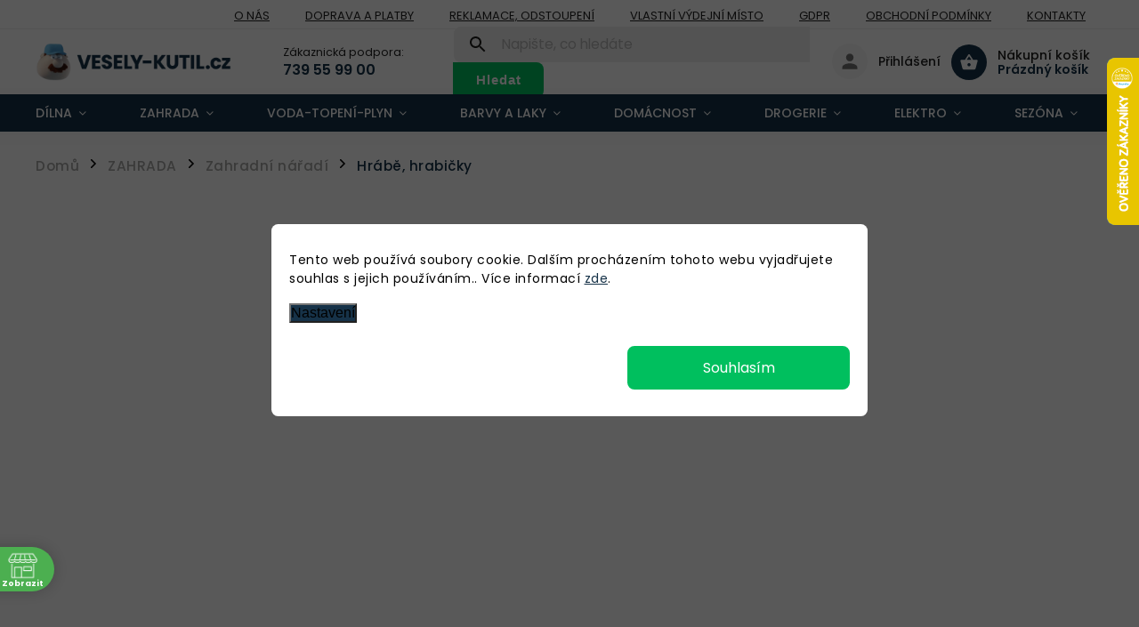

--- FILE ---
content_type: text/html; charset=utf-8
request_url: https://www.vesely-kutil.cz/hrabe--hrabicky/
body_size: 52995
content:
<!doctype html><html lang="cs" dir="ltr" class="header-background-light external-fonts-loaded"><head><meta charset="utf-8" /><meta name="viewport" content="width=device-width,initial-scale=1" /><title>Zahradní hrábě a hrabičky | Vesely-kutil.cz</title><link rel="preconnect" href="https://cdn.myshoptet.com" /><link rel="dns-prefetch" href="https://cdn.myshoptet.com" /><link rel="preload" href="https://cdn.myshoptet.com/prj/dist/master/cms/libs/jquery/jquery-1.11.3.min.js" as="script" /><link href="https://cdn.myshoptet.com/prj/dist/master/cms/templates/frontend_templates/shared/css/font-face/poppins.css" rel="stylesheet"><script>
dataLayer = [];
dataLayer.push({'shoptet' : {
    "pageId": 13923,
    "pageType": "category",
    "currency": "CZK",
    "currencyInfo": {
        "decimalSeparator": ",",
        "exchangeRate": 1,
        "priceDecimalPlaces": 0,
        "symbol": "K\u010d",
        "symbolLeft": 0,
        "thousandSeparator": " "
    },
    "language": "cs",
    "projectId": 350820,
    "category": {
        "guid": "f975e0ba-655c-11eb-81dd-0cc47a6c8f54",
        "path": "ZAHRADA | Zahradn\u00ed n\u00e1\u0159ad\u00ed | Hr\u00e1b\u011b, hrabi\u010dky",
        "parentCategoryGuid": "f96ef7be-655c-11eb-8376-0cc47a6c8f54"
    },
    "cartInfo": {
        "id": null,
        "freeShipping": false,
        "freeShippingFrom": 2000,
        "leftToFreeGift": {
            "formattedPrice": "0 K\u010d",
            "priceLeft": 0
        },
        "freeGift": false,
        "leftToFreeShipping": {
            "priceLeft": 2000,
            "dependOnRegion": 0,
            "formattedPrice": "2 000 K\u010d"
        },
        "discountCoupon": [],
        "getNoBillingShippingPrice": {
            "withoutVat": 0,
            "vat": 0,
            "withVat": 0
        },
        "cartItems": [],
        "taxMode": "ORDINARY"
    },
    "cart": [],
    "customer": {
        "priceRatio": 1,
        "priceListId": 1,
        "groupId": null,
        "registered": false,
        "mainAccount": false
    }
}});
dataLayer.push({'cookie_consent' : {
    "marketing": "denied",
    "analytics": "denied"
}});
document.addEventListener('DOMContentLoaded', function() {
    shoptet.consent.onAccept(function(agreements) {
        if (agreements.length == 0) {
            return;
        }
        dataLayer.push({
            'cookie_consent' : {
                'marketing' : (agreements.includes(shoptet.config.cookiesConsentOptPersonalisation)
                    ? 'granted' : 'denied'),
                'analytics': (agreements.includes(shoptet.config.cookiesConsentOptAnalytics)
                    ? 'granted' : 'denied')
            },
            'event': 'cookie_consent'
        });
    });
});
</script>

<!-- Google Tag Manager -->
<script>(function(w,d,s,l,i){w[l]=w[l]||[];w[l].push({'gtm.start':
new Date().getTime(),event:'gtm.js'});var f=d.getElementsByTagName(s)[0],
j=d.createElement(s),dl=l!='dataLayer'?'&l='+l:'';j.async=true;j.src=
'https://www.googletagmanager.com/gtm.js?id='+i+dl;f.parentNode.insertBefore(j,f);
})(window,document,'script','dataLayer','GTM-MGMBKS5F');</script>
<!-- End Google Tag Manager -->

<meta property="og:type" content="website"><meta property="og:site_name" content="vesely-kutil.cz"><meta property="og:url" content="https://www.vesely-kutil.cz/hrabe--hrabicky/"><meta property="og:title" content="Zahradní hrábě a hrabičky | Vesely-kutil.cz"><meta name="author" content="Veselý-kutil.cz"><meta name="web_author" content="Shoptet.cz"><meta name="dcterms.rightsHolder" content="www.vesely-kutil.cz"><meta name="robots" content="index,follow"><meta property="og:image" content="https://www.vesely-kutil.cz/user/categories/orig/hrabe-univerzalni-fiskars-135064-2--e4-1.jpg"><meta property="og:description" content="Potřebujete hrábě na úpravu či úklid vaši zahrady? Nabízíme hrábě všeho druhu, vhodné na zpracování kompostu, hrabaní listí a dalších úkonů."><meta name="description" content="Potřebujete hrábě na úpravu či úklid vaši zahrady? Nabízíme hrábě všeho druhu, vhodné na zpracování kompostu, hrabaní listí a dalších úkonů."><style>:root {--color-primary: #163248;--color-primary-h: 206;--color-primary-s: 53%;--color-primary-l: 18%;--color-primary-hover: #163248;--color-primary-hover-h: 206;--color-primary-hover-s: 53%;--color-primary-hover-l: 18%;--color-secondary: #00bf5e;--color-secondary-h: 150;--color-secondary-s: 100%;--color-secondary-l: 37%;--color-secondary-hover: #00bf5d;--color-secondary-hover-h: 149;--color-secondary-hover-s: 100%;--color-secondary-hover-l: 37%;--color-tertiary: #163248;--color-tertiary-h: 206;--color-tertiary-s: 53%;--color-tertiary-l: 18%;--color-tertiary-hover: #163248;--color-tertiary-hover-h: 206;--color-tertiary-hover-s: 53%;--color-tertiary-hover-l: 18%;--color-header-background: #ffffff;--template-font: "Poppins";--template-headings-font: "Poppins";--header-background-url: url("[data-uri]");--cookies-notice-background: #F8FAFB;--cookies-notice-color: #252525;--cookies-notice-button-hover: #27263f;--cookies-notice-link-hover: #3b3a5f;--templates-update-management-preview-mode-content: "Náhled aktualizací šablony je aktivní pro váš prohlížeč."}</style>
<link rel="next" href="/hrabe--hrabicky/strana-2/" />    <script>var shoptet = shoptet || {};</script>
    <script src="https://cdn.myshoptet.com/prj/dist/master/shop/dist/main-3g-header.js.05f199e7fd2450312de2.js"></script>
<!-- User include --><!-- service 852(492) html code header -->
<style>
#fb-root {display: none;}
.footer-links-icons {display:none;}
.not-working {background-color: black;color:white;width:100%;height:100%;position:fixed;top:0;left:0;z-index:9999999;text-align:center;padding:50px;}
</style>

<script src="https://ajax.googleapis.com/ajax/libs/webfont/1.6.26/webfont.js"></script>

<link rel="stylesheet" href="https://cdnjs.cloudflare.com/ajax/libs/twitter-bootstrap/4.4.1/css/bootstrap-grid.min.css" />
<link rel="stylesheet" href="https://code.jquery.com/ui/1.12.0/themes/smoothness/jquery-ui.css" />
<link rel="stylesheet" href="https://cdn.myshoptet.com/usr/shoptet.tomashlad.eu/user/documents/extras/shoptet-font/font.css"/>
<link rel="stylesheet" href="https://cdn.jsdelivr.net/npm/slick-carousel@1.8.1/slick/slick.css" />

<link rel="stylesheet" href="https://cdn.myshoptet.com/usr/shoptet.tomashlad.eu/user/documents/extras/adamin/animate.css">
<link rel="stylesheet" href="https://cdn.myshoptet.com/usr/shoptet.tomashlad.eu/user/documents/extras/adamin/screen.min.css?v31"/>

<style>
.top-navigation-bar .site-name {margin-bottom: 0;}
.extended-banner-link:empty {display:none;}
</style>
<!-- <link rel="stylesheet" href="https://cdn.myshoptet.com/usr/shoptet.tomashlad.eu/user/documents/extras/cookies-bar/styles.css?v=6"/> -->

<style>
.category-perex p img {max-width: 100%;height:auto;}
footer #formLogin .password-helper {display: block;}
.load-products {padding:10px 20px;border-radius:10px;}
.top-navigation-bar .container {max-height:32px;}
@media only screen and (max-width: 767px) {
.in-klient .sidebar.sidebar-left {display:block;}
.in-klient .sidebar-inner {padding-left:0;}
}
.dklabNaposledyZakoupiliCelkem {margin-top:20px !important;}
.in-index .products-block.products .slick-track {display:flex;}
.type-page .scroll-wrapper {overflow: auto;}
article img {max-width:100%;}
.in-znacka .page img {max-width: 100%;height: auto;}
.wrong-template {
    text-align: center;
    padding: 30px;
    background: #000;
    color: #fff;
    font-size: 20px;
    position: fixed;
    width: 100%;
    height: 100%;
    z-index: 99999999;
    top: 0;
    left: 0;
    padding-top: 20vh;
}
.wrong-template span {
    display: block;
    font-size: 15px;
    margin-top: 25px;
    opacity: 0.7;
}
.wrong-template span a {color: #fff; text-decoration: underline;}

#productDiscussion #discussion-form.visible-permanent {
    display: block;
    position: relative;
    max-height: unset;
    transform: none;
}

@media only screen and (min-width: 767px) {
#header .site-name img {
    max-width: 220px;
}
}
#products .dkLabFavouriteProductDiv ,.products .dkLabFavouriteProductDiv {display: none;}
footer .rate-wrapper .votes-wrap .vote-wrap a, footer .rate-wrapper .votes-wrap .vote-wrap .vote-name {color: black;}
footer .rate-wrapper .votes-wrap .vote-wrap .stars .star {top:-2px;}
.plus-gallery-wrap {display:flex;flex-flow:row wrap;}
.plus-gallery-wrap div.plus-gallery-item {margin-right:20px;margin-bottom:20px;}
.advancedOrder__buttons {display: flex;align-items: center;justify-content: center;margin-top: 20px;margin-bottom: 20px;}
.advancedOrder__buttons .next-step-back {
    display: inline-block !important;
    line-height: 38px;
    padding: 0 15px;
    min-height: 38px;
    background: transparent;
    color: var(--color-primary) !important;
    font-size: 14px;
    border: 1px solid var(--color-primary);
    margin-right: 15px;
    font-family: var(--template-font);
    font-size: 14px;
    font-weight: 400;
    cursor: pointer;
    font-size: 1.1em;
    border-radius: 8px;
}
.advancedOrder__buttons .next-step-back:hover {background: #f2f2f2;}
@media (max-width: 768px) {
.advancedOrder__buttons .next-step-back {margin: 0 auto}
}
.hp-ratings .admin-response {display: none;}
.popup-widget.cart-widget .remove-item {min-width:0;height:auto;}
.p-detail .p-image-wrapper img {object-fit:contain;}
.products-block.products .product a img, .p-detail .p-image-wrapper img, .search-whisperer img, .products-inline.products .product .image img, .advanced-parameter-inner img {height:auto;}
#footer .copyright .podpis {display:block !important;}
img {height: auto;}
.p-detail .p-image-wrapper img {height:auto;}
.carousel-inner {min-height:0 !important;}
</style>
<!-- api 473(125) html code header -->

                <style>
                    #order-billing-methods .radio-wrapper[data-guid="a6599888-9b1d-11ed-88b4-ac1f6b0076ec"]:not(.cggooglepay), #order-billing-methods .radio-wrapper[data-guid="73eea38c-9de0-11eb-ac23-ac1f6b0076ec"]:not(.cgapplepay) {
                        display: none;
                    }
                </style>
                <script type="text/javascript">
                    document.addEventListener('DOMContentLoaded', function() {
                        if (getShoptetDataLayer('pageType') === 'billingAndShipping') {
                            
                try {
                    if (window.ApplePaySession && window.ApplePaySession.canMakePayments()) {
                        document.querySelector('#order-billing-methods .radio-wrapper[data-guid="73eea38c-9de0-11eb-ac23-ac1f6b0076ec"]').classList.add('cgapplepay');
                    }
                } catch (err) {} 
            
                            
                const cgBaseCardPaymentMethod = {
                        type: 'CARD',
                        parameters: {
                            allowedAuthMethods: ["PAN_ONLY", "CRYPTOGRAM_3DS"],
                            allowedCardNetworks: [/*"AMEX", "DISCOVER", "INTERAC", "JCB",*/ "MASTERCARD", "VISA"]
                        }
                };
                
                function cgLoadScript(src, callback)
                {
                    var s,
                        r,
                        t;
                    r = false;
                    s = document.createElement('script');
                    s.type = 'text/javascript';
                    s.src = src;
                    s.onload = s.onreadystatechange = function() {
                        if ( !r && (!this.readyState || this.readyState == 'complete') )
                        {
                            r = true;
                            callback();
                        }
                    };
                    t = document.getElementsByTagName('script')[0];
                    t.parentNode.insertBefore(s, t);
                } 
                
                function cgGetGoogleIsReadyToPayRequest() {
                    return Object.assign(
                        {},
                        {
                            apiVersion: 2,
                            apiVersionMinor: 0
                        },
                        {
                            allowedPaymentMethods: [cgBaseCardPaymentMethod]
                        }
                    );
                }

                function onCgGooglePayLoaded() {
                    let paymentsClient = new google.payments.api.PaymentsClient({environment: 'PRODUCTION'});
                    paymentsClient.isReadyToPay(cgGetGoogleIsReadyToPayRequest()).then(function(response) {
                        if (response.result) {
                            document.querySelector('#order-billing-methods .radio-wrapper[data-guid="a6599888-9b1d-11ed-88b4-ac1f6b0076ec"]').classList.add('cggooglepay');	 	 	 	 	 
                        }
                    })
                    .catch(function(err) {});
                }
                
                cgLoadScript('https://pay.google.com/gp/p/js/pay.js', onCgGooglePayLoaded);
            
                        }
                    });
                </script> 
                
<!-- api 498(150) html code header -->
<script async src="https://scripts.luigisbox.tech/LBX-387009.js"></script>
<!-- api 608(256) html code header -->
<link rel="stylesheet" href="https://cdn.myshoptet.com/usr/api2.dklab.cz/user/documents/_doplnky/bannery/350820/3571/350820_3571.css" type="text/css" /><style>
        :root {
            --dklab-bannery-b-hp-padding: 15px;
            --dklab-bannery-b-hp-box-padding: 5px;
            --dklab-bannery-b-hp-big-screen: 100%;
            --dklab-bannery-b-hp-medium-screen: 100%;
            --dklab-bannery-b-hp-small-screen: 100%;
            --dklab-bannery-b-hp-tablet-screen: 100%;
            --dklab-bannery-b-hp-mobile-screen: 100%;

            --dklab-bannery-i-hp-icon-color: #000000;
            --dklab-bannery-i-hp-color: #000000;
            --dklab-bannery-i-hp-background: #FFFFFF;            
            
            --dklab-bannery-i-d-icon-color: #000000;
            --dklab-bannery-i-d-color: #000000;
            --dklab-bannery-i-d-background: #FFFFFF;


            --dklab-bannery-i-hp-w-big-screen: 4;
            --dklab-bannery-i-hp-w-medium-screen: 4;
            --dklab-bannery-i-hp-w-small-screen: 4;
            --dklab-bannery-i-hp-w-tablet-screen: 4;
            --dklab-bannery-i-hp-w-mobile-screen: 2;
            
            --dklab-bannery-i-d-w-big-screen: 4;
            --dklab-bannery-i-d-w-medium-screen: 4;
            --dklab-bannery-i-d-w-small-screen: 4;
            --dklab-bannery-i-d-w-tablet-screen: 4;
            --dklab-bannery-i-d-w-mobile-screen: 2;

        }</style>
<!-- api 690(337) html code header -->
<script>var ophWidgetData={"lang":"cs","link":"","logo":false,"expanded":false,"lunchShow":true,"checkHoliday":true,"showWidgetStart":"07:00","showWidgetEnd":"20:00","beforeOpenStore":0,"beforeCloseStore":0,"openingHours":[{"day":1,"openHour":"07:00","closeHour":"15:30","openPause":"","closePause":"","closed":false},{"day":2,"openHour":"07:00","closeHour":"15:30","openPause":"","closePause":"","closed":false},{"day":3,"openHour":"07:00","closeHour":"15:30","openPause":"","closePause":"","closed":false},{"day":4,"openHour":"07:00","closeHour":"15:30","openPause":"","closePause":"","closed":false},{"day":5,"openHour":"07:00","closeHour":"15:30","openPause":"","closePause":"","closed":false},{"day":6,"openHour":"07:00","closeHour":"15:30","openPause":"","closePause":"","closed":true},{"day":7,"openHour":"07:00","closeHour":"15:30","openPause":"","closePause":"","closed":true}],"excludes":[{"date":"2021-05-27","openHour":"","closeHour":"","openPause":"","closePause":"","closed":true,"text":"Pl\u00e1novan\u00e1 odst\u00e1vka elektrick\u00e9 energie"},{"date":"2021-06-03","openHour":"","closeHour":"","openPause":"","closePause":"","closed":true,"text":"Pl\u00e1novan\u00e1 odst\u00e1vka elektrick\u00e9 energie"},{"date":"2021-10-01","openHour":"","closeHour":"","openPause":"","closePause":"","closed":true,"text":""}],"holidayList":["01-01","01-05","08-05","05-07","06-07","28-09","28-10","17-11","24-12","25-12","26-12"],"todayLongFormat":false,"logoFilemanager":"","colors":{"bg_header_color":"","bg_logo_color":"","bg_title_color":"","bg_preopen_color":"#03a9f4","bg_open_color":"#4caf50","bg_pause_color":"#ff9800","bg_preclose_color":"#ff6f00","bg_close_color":"#e94b4b","color_exception_day":"#e94b4b"},"address":"","icon":"icon-01","bottomPosition":0,"showDetailOnExpand":false,"disableDetail":false,"disableDetailTable":false,"hideOnMobile":false,"weekTurnOff":[],"directPosition":"ltr"}</script>
<!-- service 608(256) html code header -->
<link rel="stylesheet" href="https://cdn.myshoptet.com/usr/api.dklab.cz/user/documents/fontawesome/css/all.css?v=1.02" type="text/css" />
<!-- service 659(306) html code header -->
<link rel="stylesheet" type="text/css" href="https://cdn.myshoptet.com/usr/fvstudio.myshoptet.com/user/documents/showmore/fv-studio-app-showmore.css?v=21.10.1">

<!-- service 690(337) html code header -->
<link href="https://cdn.myshoptet.com/usr/mcore.myshoptet.com/user/documents/upload/addon01/ophWidget.min.css?v=1.6.9" rel="stylesheet" />


<!-- service 777(418) html code header -->
<link rel="stylesheet" href="https://cdn.myshoptet.com/usr/shoptet.tomashlad.eu/user/documents/extras/premium-carousel/screen.min.css?v=23"/>

<style>
@media only screen and (max-width: 600px) {
  body.type-index #carousel .carousel-control:before, body.type-index #homepage-banner .carousel-control:before {color: #000;}
}
</style>
<!-- project html code header -->
<link type="text/css" rel="stylesheet" media="screen" href="/user/documents/upload/DMupravy/veselykutil.min.css?70"/>

<div class="stickyright">
    <a href="/doprava-a-platby/">
        <img src="/user/documents/upload/DMupravy/Bann/Doprava-sticky-3.png">
    </a>
</div>

<style type="text/css">
#footer .footer-rows .site-name {
      display: none;
}
#footer .custom-footer {
      padding-left: 0px !important;
</style>
<script>
var ophWidgetLang = {
    "cs": {
        text_preopen: 'Výdejní místo otevíráme {_v} {time}',
        text_open: 'Výdejní místo otevřeno',
        text_pause: 'Máme polední pauzu do {time}',
        text_preclose: 'Výdejní místo zavíráme {_v} {time}',
        text_close: 'Výdejní místo je zavřené',
        text_close_table: 'Zavřeno',
        text_today_info: 'Dnes {today}',
        text_pause_info: 'Pauza {pause}',
        text_contact: 'Kontakt',
        text_title_table: 'Vyzvedněte si zboží osobně'
    }
};
</script>
<!-- Global site tag (gtag.js) - Google Analytics -->
<script async src="https://www.googletagmanager.com/gtag/js?id=UA-133343378-1"></script>
<script>
  window.dataLayer = window.dataLayer || [];
  function gtag(){dataLayer.push(arguments);}
  gtag('js', new Date());

  gtag('config', 'UA-133343378-1');
</script>
<meta name="facebook-domain-verification" content="ox8x288nl6mxaj57k0r2xu8tk7ot6b" />
<style type="text/css">
.flag.flag-gift {
background-color: #00bf5e;
}
</style>
<style>
.new-title {
    font-size: 30px;
    color: #1E1E1C;
    text-align: center;
    margin-top: 80px;
        margin-bottom: 0;
    font-weight: 600;
    font-family: var(--template-font);
}
.welcome-wrapper{display: none;}

@media (max-width: 768px) {
.new-title {
display:none;}}



</style>

<script>
var balne_text = "Na jednu nebo více položek ve vašem košíku se vztahuje poplatek za balné z důvodu jejich hmotnosti nebo rozměrů."
var produkty_s_balnym = [
    "180141", "180311", "180313", "180335", "180343", "180345", "180355", "180362", "180365", "180372",
    "180374", "180400", "198119", "198134", "198304", "198685", "198720", "198742", "198958", "199510",
    "199543", "199596", "200981", "202160", "202364", "205281", "2110293", "211473", "2160565", "2161017",
    "2161018", "243253", "243283", "246172", "246174", "246270", "246272", "246276", "246278", "246282",
    "246284", "246288", "246290", "246302", "246303", "246307", "246308", "246312", "246313", "246317",
    "246318", "246322", "246323", "246327", "246328", "246342", "246344", "246352", "246353", "246362",
    "246363", "247180", "248765", "248766", "249012", "249015", "249052", "249223", "249224", "249249",
    "249252", "249263", "249267", "249269", "249289", "249291", "249529", "249605", "249607", "249784",
    "249788", "249815", "249816", "249985", "250103", "253827", "258163", "259982", "259988", "260112",
    "301202", "301204", "301306", "301334", "301336", "301442", "303402", "328292", "328347", "328505",
    "328603", "328609", "328611", "328615", "328621", "328627", "328639", "328659", "328684", "328686",
    "355130", "359069", "369562", "370164", "370569", "370573", "372005", "395183", "395185", "400257",
    "400258", "400343", "400657", "400746", "400811", "400814", "400821", "400824", "400831", "400834",
    "400862", "400866", "400880", "400883", "400921", "400924", "400934", "401010", "401060", "401062",
    "401063", "401064", "401066", "401074", "401076", "401079", "401084", "401086", "401089", "401090",
    "401551", "401557", "401575", "401587", "401625", "401628", "404994", "416201", "429892", "429903",
    "429918", "429921", "429981", "430060", "430065", "430071", "430094", "431826", "431834", "431838",
    "432166", "450147", "450168", "451153", "451552", "451567", "451651", "451667", "453052", "458275",
    "460106", "460108", "460151", "460167", "460546", "460548", "460670", "460677", "471134", "477111",
    "481147", "481155", "481172", "481203", "481209", "481284", "483115", "483116", "483117", "511275",
    "511344", "511360", "511364", "515128", "517201", "517203", "610078", "675904", "675914", "675924",
    "700282", "700501", "700502", "700527", "700539", "700588", "702061", "702068", "702135", "702175",
    "702176", "702181", "702183", "702190", "702191", "702198", "706539", "710031", "712105", "712263",
    "717209", "717417", "717418", "724071", "735010", "735031", "735036", "735037", "735038", "735053",
    "735056", "735123", "756971", "756972", "756974", "756976", "759274", "759277", "759278", "759279",
    "759280", "759281", "759300", "759301", "759311", "759312", "759313", "760013", "761121", "761128",
    "761129", "761133", "761135", "761264", "761302", "761304", "761308", "761309", "761311", "761312",
    "761313", "761314", "761338", "761339", "764994", "764996", "765156", "765165", "775308", "775309",
    "775310", "775311", "777004", "777032", "777041", "777157", "777158", "777226", "777227", "777228",
    "777229", "777265", "787135", "790001", "790005", "790017", "790029", "790038", "790047", "790052",
    "790059", "790060", "790061", "790062", "790063", "791026", "K4198", "221409", "221425", "211970", 
    "700637", "700634", "700633", "700629", "700625", "700628", "700626", "700624", "700623", "700622",
    "700638", "676117", "256942", "256940", "256941", "700630", "761133", "249251", "249260", "2211506", "700634", "2171940", "761141"
];
</script>





<!-- /User include --><link rel="shortcut icon" href="/favicon.ico" type="image/x-icon" /><link rel="canonical" href="https://www.vesely-kutil.cz/hrabe--hrabicky/" />    <script>
        var _hwq = _hwq || [];
        _hwq.push(['setKey', '33DCFC75AB31BCE7753200C408579AC4']);
        _hwq.push(['setTopPos', '0']);
        _hwq.push(['showWidget', '22']);
        (function() {
            var ho = document.createElement('script');
            ho.src = 'https://cz.im9.cz/direct/i/gjs.php?n=wdgt&sak=33DCFC75AB31BCE7753200C408579AC4';
            var s = document.getElementsByTagName('script')[0]; s.parentNode.insertBefore(ho, s);
        })();
    </script>
    <!-- Global site tag (gtag.js) - Google Analytics -->
    <script async src="https://www.googletagmanager.com/gtag/js?id=G-EHVZRQY6FD"></script>
    <script>
        
        window.dataLayer = window.dataLayer || [];
        function gtag(){dataLayer.push(arguments);}
        

                    console.debug('default consent data');

            gtag('consent', 'default', {"ad_storage":"denied","analytics_storage":"denied","ad_user_data":"denied","ad_personalization":"denied","wait_for_update":500});
            dataLayer.push({
                'event': 'default_consent'
            });
        
        gtag('js', new Date());

                gtag('config', 'UA-133343378-1', { 'groups': "UA" });
        
                gtag('config', 'G-EHVZRQY6FD', {"groups":"GA4","send_page_view":false,"content_group":"category","currency":"CZK","page_language":"cs"});
        
                gtag('config', 'AW-748808311', {"allow_enhanced_conversions":true});
        
        
        
        
        
                    gtag('event', 'page_view', {"send_to":"GA4","page_language":"cs","content_group":"category","currency":"CZK"});
        
        
        
        
        
        
        
        
        
        
        
        
        
        document.addEventListener('DOMContentLoaded', function() {
            if (typeof shoptet.tracking !== 'undefined') {
                for (var id in shoptet.tracking.bannersList) {
                    gtag('event', 'view_promotion', {
                        "send_to": "UA",
                        "promotions": [
                            {
                                "id": shoptet.tracking.bannersList[id].id,
                                "name": shoptet.tracking.bannersList[id].name,
                                "position": shoptet.tracking.bannersList[id].position
                            }
                        ]
                    });
                }
            }

            shoptet.consent.onAccept(function(agreements) {
                if (agreements.length !== 0) {
                    console.debug('gtag consent accept');
                    var gtagConsentPayload =  {
                        'ad_storage': agreements.includes(shoptet.config.cookiesConsentOptPersonalisation)
                            ? 'granted' : 'denied',
                        'analytics_storage': agreements.includes(shoptet.config.cookiesConsentOptAnalytics)
                            ? 'granted' : 'denied',
                                                                                                'ad_user_data': agreements.includes(shoptet.config.cookiesConsentOptPersonalisation)
                            ? 'granted' : 'denied',
                        'ad_personalization': agreements.includes(shoptet.config.cookiesConsentOptPersonalisation)
                            ? 'granted' : 'denied',
                        };
                    console.debug('update consent data', gtagConsentPayload);
                    gtag('consent', 'update', gtagConsentPayload);
                    dataLayer.push(
                        { 'event': 'update_consent' }
                    );
                }
            });
        });
    </script>
</head><body class="desktop id-13923 in-hrabe--hrabicky template-11 type-category multiple-columns-body columns-3 blank-mode blank-mode-css ums_forms_redesign--off ums_a11y_category_page--on ums_discussion_rating_forms--off ums_flags_display_unification--on ums_a11y_login--off mobile-header-version-0">
        <div id="fb-root"></div>
        <script>
            window.fbAsyncInit = function() {
                FB.init({
//                    appId            : 'your-app-id',
                    autoLogAppEvents : true,
                    xfbml            : true,
                    version          : 'v19.0'
                });
            };
        </script>
        <script async defer crossorigin="anonymous" src="https://connect.facebook.net/cs_CZ/sdk.js"></script>
<!-- Google Tag Manager (noscript) -->
<noscript><iframe src="https://www.googletagmanager.com/ns.html?id=GTM-MGMBKS5F"
height="0" width="0" style="display:none;visibility:hidden"></iframe></noscript>
<!-- End Google Tag Manager (noscript) -->

    <div class="siteCookies siteCookies--bottom siteCookies--light js-siteCookies" role="dialog" data-testid="cookiesPopup" data-nosnippet>
        <div class="siteCookies__form">
            <div class="siteCookies__content">
                <div class="siteCookies__text">
                    Tento web používá soubory cookie. Dalším procházením tohoto webu vyjadřujete souhlas s jejich používáním.. Více informací <a href="/podminky-ochrany-osobnich-udaju/" target="\">zde</a>.
                </div>
                <p class="siteCookies__links">
                    <button class="siteCookies__link js-cookies-settings" aria-label="Nastavení cookies" data-testid="cookiesSettings">Nastavení</button>
                </p>
            </div>
            <div class="siteCookies__buttonWrap">
                                <button class="siteCookies__button js-cookiesConsentSubmit" value="all" aria-label="Přijmout cookies" data-testid="buttonCookiesAccept">Souhlasím</button>
            </div>
        </div>
        <script>
            document.addEventListener("DOMContentLoaded", () => {
                const siteCookies = document.querySelector('.js-siteCookies');
                document.addEventListener("scroll", shoptet.common.throttle(() => {
                    const st = document.documentElement.scrollTop;
                    if (st > 1) {
                        siteCookies.classList.add('siteCookies--scrolled');
                    } else {
                        siteCookies.classList.remove('siteCookies--scrolled');
                    }
                }, 100));
            });
        </script>
    </div>
<a href="#content" class="skip-link sr-only">Přejít na obsah</a><div class="overall-wrapper"><div class="site-msg information"><div class="container"><div class="text">Akce na Einhell Solo + baterie zdarma. Trvá do 13.11.2025 nebo do vyprodání zásob</div><div class="close js-close-information-msg"></div></div></div><div class="user-action"><div class="container"><div class="user-action-in"><div class="user-action-login popup-widget login-widget"><div class="popup-widget-inner"><h2 id="loginHeading">Přihlášení k vašemu účtu</h2><div id="customerLogin"><form action="/action/Customer/Login/" method="post" id="formLoginIncluded" class="csrf-enabled formLogin" data-testid="formLogin"><input type="hidden" name="referer" value="" /><div class="form-group"><div class="input-wrapper email js-validated-element-wrapper no-label"><input type="email" name="email" class="form-control" autofocus placeholder="E-mailová adresa (např. jan@novak.cz)" data-testid="inputEmail" autocomplete="email" required /></div></div><div class="form-group"><div class="input-wrapper password js-validated-element-wrapper no-label"><input type="password" name="password" class="form-control" placeholder="Heslo" data-testid="inputPassword" autocomplete="current-password" required /><span class="no-display">Nemůžete vyplnit toto pole</span><input type="text" name="surname" value="" class="no-display" /></div></div><div class="form-group"><div class="login-wrapper"><button type="submit" class="btn btn-secondary btn-text btn-login" data-testid="buttonSubmit">Přihlásit se</button><div class="password-helper"><a href="/registrace/" data-testid="signup" rel="nofollow">Nová registrace</a><a href="/klient/zapomenute-heslo/" rel="nofollow">Zapomenuté heslo</a></div></div></div></form>
</div></div></div>
    <div id="cart-widget" class="user-action-cart popup-widget cart-widget loader-wrapper" data-testid="popupCartWidget" role="dialog" aria-hidden="true"><div class="popup-widget-inner cart-widget-inner place-cart-here"><div class="loader-overlay"><div class="loader"></div></div></div><div class="cart-widget-button"><a href="/kosik/" class="btn btn-conversion" id="continue-order-button" rel="nofollow" data-testid="buttonNextStep">Pokračovat do košíku</a></div></div></div>
</div></div><div class="top-navigation-bar" data-testid="topNavigationBar">

    <div class="container">

        <div class="top-navigation-contacts">
            <strong>Zákaznická podpora:</strong><a href="tel:739559900" class="project-phone" aria-label="Zavolat na 739559900" data-testid="contactboxPhone"><span>739 55 99 00</span></a><a href="mailto:info@vesely-kutil.cz" class="project-email" data-testid="contactboxEmail"><span>info@vesely-kutil.cz</span></a>        </div>

                            <div class="top-navigation-menu">
                <div class="top-navigation-menu-trigger"></div>
                <ul class="top-navigation-bar-menu">
                                            <li class="top-navigation-menu-item-3068">
                            <a href="/o-nas/">O nás</a>
                        </li>
                                            <li class="top-navigation-menu-item-3053">
                            <a href="/doprava-a-platby/">Doprava a platby</a>
                        </li>
                                            <li class="top-navigation-menu-item-16382">
                            <a href="/reklamace--odstoupeni/">Reklamace, odstoupení</a>
                        </li>
                                            <li class="top-navigation-menu-item-3059">
                            <a href="/kamenna-prodejna/">Vlastní výdejní místo</a>
                        </li>
                                            <li class="top-navigation-menu-item-691">
                            <a href="/podminky-ochrany-osobnich-udaju/">GDPR</a>
                        </li>
                                            <li class="top-navigation-menu-item-23313">
                            <a href="/obchodni-podminky-2/">Obchodní podmínky</a>
                        </li>
                                            <li class="top-navigation-menu-item-29">
                            <a href="/kontakty/">Kontakty</a>
                        </li>
                                    </ul>
                <ul class="top-navigation-bar-menu-helper"></ul>
            </div>
        
        <div class="top-navigation-tools top-navigation-tools--language">
            <div class="responsive-tools">
                <a href="#" class="toggle-window" data-target="search" aria-label="Hledat" data-testid="linkSearchIcon"></a>
                                                            <a href="#" class="toggle-window" data-target="login"></a>
                                                    <a href="#" class="toggle-window" data-target="navigation" aria-label="Menu" data-testid="hamburgerMenu"></a>
            </div>
                        <a href="/login/?backTo=%2Fhrabe--hrabicky%2F" class="top-nav-button top-nav-button-login primary login toggle-window" data-target="login" data-testid="signin" rel="nofollow"><span>Přihlášení</span></a>        </div>

    </div>

</div>
<header id="header"><div class="container navigation-wrapper">
    <div class="header-top">
        <div class="site-name-wrapper">
            <div class="site-name"><a href="/" data-testid="linkWebsiteLogo"><img src="https://cdn.myshoptet.com/usr/www.vesely-kutil.cz/user/logos/logo-vk.png" alt="Veselý-kutil.cz" fetchpriority="low" /></a></div>        </div>
        <div class="search" itemscope itemtype="https://schema.org/WebSite">
            <meta itemprop="headline" content="Hrábě, hrabičky"/><meta itemprop="url" content="https://www.vesely-kutil.cz"/><meta itemprop="text" content="Potřebujete hrábě na úpravu či úklid vaši zahrady? Nabízíme hrábě všeho druhu, vhodné na zpracování kompostu, hrabaní listí a dalších úkonů."/>            <form action="/action/ProductSearch/prepareString/" method="post"
    id="formSearchForm" class="search-form compact-form js-search-main"
    itemprop="potentialAction" itemscope itemtype="https://schema.org/SearchAction" data-testid="searchForm">
    <fieldset>
        <meta itemprop="target"
            content="https://www.vesely-kutil.cz/vyhledavani/?string={string}"/>
        <input type="hidden" name="language" value="cs"/>
        
            
<input
    type="search"
    name="string"
        class="query-input form-control search-input js-search-input"
    placeholder="Napište, co hledáte"
    autocomplete="off"
    required
    itemprop="query-input"
    aria-label="Vyhledávání"
    data-testid="searchInput"
>
            <button type="submit" class="btn btn-default" data-testid="searchBtn">Hledat</button>
        
    </fieldset>
</form>
        </div>
        <div class="navigation-buttons">
                
    <a href="/kosik/" class="btn btn-icon toggle-window cart-count" data-target="cart" data-hover="true" data-redirect="true" data-testid="headerCart" rel="nofollow" aria-haspopup="dialog" aria-expanded="false" aria-controls="cart-widget">
        
                <span class="sr-only">Nákupní košík</span>
        
            <span class="cart-price visible-lg-inline-block" data-testid="headerCartPrice">
                                    Prázdný košík                            </span>
        
    
            </a>
        </div>
    </div>
    <nav id="navigation" aria-label="Hlavní menu" data-collapsible="true"><div class="navigation-in menu"><ul class="menu-level-1" role="menubar" data-testid="headerMenuItems"><li class="menu-item-11280 ext" role="none"><a href="/dilna/" data-testid="headerMenuItem" role="menuitem" aria-haspopup="true" aria-expanded="false"><b>DÍLNA</b><span class="submenu-arrow"></span></a><ul class="menu-level-2" aria-label="DÍLNA" tabindex="-1" role="menu"><li class="menu-item-23780 has-third-level" role="none"><a href="/el-naradi-a-aku-naradi/" class="menu-image" data-testid="headerMenuItem" tabindex="-1" aria-hidden="true"><img src="data:image/svg+xml,%3Csvg%20width%3D%22140%22%20height%3D%22100%22%20xmlns%3D%22http%3A%2F%2Fwww.w3.org%2F2000%2Fsvg%22%3E%3C%2Fsvg%3E" alt="" aria-hidden="true" width="140" height="100"  data-src="https://cdn.myshoptet.com/usr/www.vesely-kutil.cz/user/categories/thumb/4513215-2.jpg" fetchpriority="low" /></a><div><a href="/el-naradi-a-aku-naradi/" data-testid="headerMenuItem" role="menuitem"><span>El nářadí a Aku nářadí</span></a>
                                                    <ul class="menu-level-3" role="menu">
                                                                    <li class="menu-item-24700" role="none">
                                        <a href="/specialni-naradi/" data-testid="headerMenuItem" role="menuitem">
                                            Speciální nářadí</a>,                                    </li>
                                                                    <li class="menu-item-24059" role="none">
                                        <a href="/vrtacky-2/" data-testid="headerMenuItem" role="menuitem">
                                            Vrtačky</a>,                                    </li>
                                                                    <li class="menu-item-24065" role="none">
                                        <a href="/sroubovaky-3/" data-testid="headerMenuItem" role="menuitem">
                                            Šroubováky</a>,                                    </li>
                                                                    <li class="menu-item-24107" role="none">
                                        <a href="/kladiva-3/" data-testid="headerMenuItem" role="menuitem">
                                            Kladiva</a>,                                    </li>
                                                                    <li class="menu-item-23963" role="none">
                                        <a href="/pistole-2/" data-testid="headerMenuItem" role="menuitem">
                                            Pistole</a>,                                    </li>
                                                                    <li class="menu-item-23960" role="none">
                                        <a href="/sponkovaci-pistole-2/" data-testid="headerMenuItem" role="menuitem">
                                            Sponkovací pistole</a>,                                    </li>
                                                                    <li class="menu-item-24053" role="none">
                                        <a href="/pily-2/" data-testid="headerMenuItem" role="menuitem">
                                            Pily</a>,                                    </li>
                                                                    <li class="menu-item-24032" role="none">
                                        <a href="/brusky-2/" data-testid="headerMenuItem" role="menuitem">
                                            Brusky</a>,                                    </li>
                                                                    <li class="menu-item-24161" role="none">
                                        <a href="/michadla-4/" data-testid="headerMenuItem" role="menuitem">
                                            Míchadla</a>,                                    </li>
                                                                    <li class="menu-item-24134" role="none">
                                        <a href="/frezky-5/" data-testid="headerMenuItem" role="menuitem">
                                            Frézky</a>,                                    </li>
                                                                    <li class="menu-item-24188" role="none">
                                        <a href="/rezacky-2/" data-testid="headerMenuItem" role="menuitem">
                                            Řezačky</a>,                                    </li>
                                                                    <li class="menu-item-24377" role="none">
                                        <a href="/nuzky-elektricke-2/" data-testid="headerMenuItem" role="menuitem">
                                            Nůžky elektrické</a>,                                    </li>
                                                                    <li class="menu-item-24146" role="none">
                                        <a href="/hoblovky--hobliky-2/" data-testid="headerMenuItem" role="menuitem">
                                            Hoblovky, hoblíky</a>,                                    </li>
                                                                    <li class="menu-item-24317" role="none">
                                        <a href="/pneumaticke-naradi-2/" data-testid="headerMenuItem" role="menuitem">
                                            Pneumatické nářadí</a>,                                    </li>
                                                                    <li class="menu-item-24149" role="none">
                                        <a href="/meridla-3/" data-testid="headerMenuItem" role="menuitem">
                                            Měřidla</a>,                                    </li>
                                                                    <li class="menu-item-23783" role="none">
                                        <a href="/prislusenstvi-k-aku-naradi-2/" data-testid="headerMenuItem" role="menuitem">
                                            Přislušenství k AKU nářadí</a>,                                    </li>
                                                                    <li class="menu-item-23786" role="none">
                                        <a href="/prislusenstvi-k-elektro-naradi-2/" data-testid="headerMenuItem" role="menuitem">
                                            Příslušenství k elektro nářadí</a>,                                    </li>
                                                                    <li class="menu-item-24200" role="none">
                                        <a href="/sady-naradi-3/" data-testid="headerMenuItem" role="menuitem">
                                            Sady nářadí</a>                                    </li>
                                                            </ul>
                        </div></li><li class="menu-item-11283 has-third-level" role="none"><a href="/rucni-naradi/" class="menu-image" data-testid="headerMenuItem" tabindex="-1" aria-hidden="true"><img src="data:image/svg+xml,%3Csvg%20width%3D%22140%22%20height%3D%22100%22%20xmlns%3D%22http%3A%2F%2Fwww.w3.org%2F2000%2Fsvg%22%3E%3C%2Fsvg%3E" alt="" aria-hidden="true" width="140" height="100"  data-src="https://cdn.myshoptet.com/usr/www.vesely-kutil.cz/user/categories/thumb/kleste_a_nuzky-1.jpg" fetchpriority="low" /></a><div><a href="/rucni-naradi/" data-testid="headerMenuItem" role="menuitem"><span>Ruční nářadí</span></a>
                                                    <ul class="menu-level-3" role="menu">
                                                                    <li class="menu-item-11328" role="none">
                                        <a href="/sroubovaky-2/" data-testid="headerMenuItem" role="menuitem">
                                            Šroubováky</a>,                                    </li>
                                                                    <li class="menu-item-11334" role="none">
                                        <a href="/kleste/" data-testid="headerMenuItem" role="menuitem">
                                            Kleště</a>,                                    </li>
                                                                    <li class="menu-item-11475" role="none">
                                        <a href="/nuzky-a-strihacky/" data-testid="headerMenuItem" role="menuitem">
                                            Nůžky a stříhačky</a>,                                    </li>
                                                                    <li class="menu-item-23105" role="none">
                                        <a href="/kladiva--palice/" data-testid="headerMenuItem" role="menuitem">
                                            Kladiva, palice</a>,                                    </li>
                                                                    <li class="menu-item-17607" role="none">
                                        <a href="/sponkovacky-rucni/" data-testid="headerMenuItem" role="menuitem">
                                            Sponkovačky ruční</a>,                                    </li>
                                                                    <li class="menu-item-11469" role="none">
                                        <a href="/noze-a-rezaky/" data-testid="headerMenuItem" role="menuitem">
                                            Nože a řezáky</a>,                                    </li>
                                                                    <li class="menu-item-11286" role="none">
                                        <a href="/klice-a-racny/" data-testid="headerMenuItem" role="menuitem">
                                            Klíče a račny</a>,                                    </li>
                                                                    <li class="menu-item-11373" role="none">
                                        <a href="/rucni-pily/" data-testid="headerMenuItem" role="menuitem">
                                            Ruční pily</a>,                                    </li>
                                                                    <li class="menu-item-11331" role="none">
                                        <a href="/bity--drzaky-bitu/" data-testid="headerMenuItem" role="menuitem">
                                            Bity, držáky bitů</a>,                                    </li>
                                                                    <li class="menu-item-11397" role="none">
                                        <a href="/meridla/" data-testid="headerMenuItem" role="menuitem">
                                            Měřidla</a>,                                    </li>
                                                                    <li class="menu-item-17604" role="none">
                                        <a href="/pacidla/" data-testid="headerMenuItem" role="menuitem">
                                            Páčidla</a>,                                    </li>
                                                                    <li class="menu-item-15999" role="none">
                                        <a href="/rezacky-a-prislusenstvi/" data-testid="headerMenuItem" role="menuitem">
                                            Řezačky a příslušenství</a>,                                    </li>
                                                                    <li class="menu-item-11505" role="none">
                                        <a href="/brusne-a-cistici-nastroje/" data-testid="headerMenuItem" role="menuitem">
                                            Brusné a čistící nástroje</a>,                                    </li>
                                                                    <li class="menu-item-11394" role="none">
                                        <a href="/vodovahy--stahovaci-late/" data-testid="headerMenuItem" role="menuitem">
                                            Vodováhy, stahovací latě</a>,                                    </li>
                                                                    <li class="menu-item-11478" role="none">
                                        <a href="/naradi-pro-instalatery/" data-testid="headerMenuItem" role="menuitem">
                                            Nářadí pro instalatéry</a>,                                    </li>
                                                                    <li class="menu-item-11490" role="none">
                                        <a href="/naradi-pro-truhlare-a-podlahare/" data-testid="headerMenuItem" role="menuitem">
                                            Nářadí pro truhláře a podlaháře</a>,                                    </li>
                                                                    <li class="menu-item-11508" role="none">
                                        <a href="/zednicke-naradi/" data-testid="headerMenuItem" role="menuitem">
                                            Zednické nářadí</a>,                                    </li>
                                                                    <li class="menu-item-15291" role="none">
                                        <a href="/naradi-pro-zeny/" data-testid="headerMenuItem" role="menuitem">
                                            Nářadí pro ženy</a>,                                    </li>
                                                                    <li class="menu-item-11430" role="none">
                                        <a href="/sady-naradi/" data-testid="headerMenuItem" role="menuitem">
                                            Sady nářadí</a>,                                    </li>
                                                                    <li class="menu-item-11472" role="none">
                                        <a href="/ostatni-naradi/" data-testid="headerMenuItem" role="menuitem">
                                            Ostatní nářadí</a>                                    </li>
                                                            </ul>
                        </div></li><li class="menu-item-11535 has-third-level" role="none"><a href="/stroje/" class="menu-image" data-testid="headerMenuItem" tabindex="-1" aria-hidden="true"><img src="data:image/svg+xml,%3Csvg%20width%3D%22140%22%20height%3D%22100%22%20xmlns%3D%22http%3A%2F%2Fwww.w3.org%2F2000%2Fsvg%22%3E%3C%2Fsvg%3E" alt="" aria-hidden="true" width="140" height="100"  data-src="https://cdn.myshoptet.com/usr/www.vesely-kutil.cz/user/categories/thumb/kompresor_te-ac_23024_einhell_expert.jpg" fetchpriority="low" /></a><div><a href="/stroje/" data-testid="headerMenuItem" role="menuitem"><span>Stroje</span></a>
                                                    <ul class="menu-level-3" role="menu">
                                                                    <li class="menu-item-16840" role="none">
                                        <a href="/svarecky-a-prislusenstvi/" data-testid="headerMenuItem" role="menuitem">
                                            Svářečky a příslušenství</a>,                                    </li>
                                                                    <li class="menu-item-16819" role="none">
                                        <a href="/cistici-technika/" data-testid="headerMenuItem" role="menuitem">
                                            Čistící technika</a>,                                    </li>
                                                                    <li class="menu-item-16804" role="none">
                                        <a href="/cerpadla-a-vodarny/" data-testid="headerMenuItem" role="menuitem">
                                            Čerpadla a vodárny</a>,                                    </li>
                                                                    <li class="menu-item-24637" role="none">
                                        <a href="/odvlhcovace-vzduchu/" data-testid="headerMenuItem" role="menuitem">
                                            Odvlhčovače vzduchu</a>,                                    </li>
                                                                    <li class="menu-item-16756" role="none">
                                        <a href="/kompresory/" data-testid="headerMenuItem" role="menuitem">
                                            Kompresory</a>,                                    </li>
                                                                    <li class="menu-item-24451" role="none">
                                        <a href="/elektrocentraly/" data-testid="headerMenuItem" role="menuitem">
                                            Elektrocentrály</a>,                                    </li>
                                                                    <li class="menu-item-23541" role="none">
                                        <a href="/stavebni-michacky/" data-testid="headerMenuItem" role="menuitem">
                                            Stavební míchačky</a>,                                    </li>
                                                                    <li class="menu-item-16792" role="none">
                                        <a href="/zvedaky-a-kladky/" data-testid="headerMenuItem" role="menuitem">
                                            Zvedáky a kladky</a>,                                    </li>
                                                                    <li class="menu-item-24445" role="none">
                                        <a href="/specialni-stroje/" data-testid="headerMenuItem" role="menuitem">
                                            Speciální stroje</a>                                    </li>
                                                            </ul>
                        </div></li><li class="menu-item-11748 has-third-level" role="none"><a href="/vybaveni-do-dilny/" class="menu-image" data-testid="headerMenuItem" tabindex="-1" aria-hidden="true"><img src="data:image/svg+xml,%3Csvg%20width%3D%22140%22%20height%3D%22100%22%20xmlns%3D%22http%3A%2F%2Fwww.w3.org%2F2000%2Fsvg%22%3E%3C%2Fsvg%3E" alt="" aria-hidden="true" width="140" height="100"  data-src="https://cdn.myshoptet.com/usr/www.vesely-kutil.cz/user/categories/thumb/dilna_uvod-1.jpg" fetchpriority="low" /></a><div><a href="/vybaveni-do-dilny/" data-testid="headerMenuItem" role="menuitem"><span>Vybavení do dílny</span></a>
                                                    <ul class="menu-level-3" role="menu">
                                                                    <li class="menu-item-16494" role="none">
                                        <a href="/boxy-na-naradi-a-organizery/" data-testid="headerMenuItem" role="menuitem">
                                            Boxy na nářadí a organizéry</a>,                                    </li>
                                                                    <li class="menu-item-11679" role="none">
                                        <a href="/regaly-a-regalove-systemy/" data-testid="headerMenuItem" role="menuitem">
                                            Regály a regálové systémy</a>,                                    </li>
                                                                    <li class="menu-item-11847" role="none">
                                        <a href="/pracovni-stoly-2/" data-testid="headerMenuItem" role="menuitem">
                                            Pracovní stoly</a>,                                    </li>
                                                                    <li class="menu-item-11826" role="none">
                                        <a href="/sveraky--sverky--stahovaky/" data-testid="headerMenuItem" role="menuitem">
                                            Svěráky, svěrky, stahováky</a>,                                    </li>
                                                                    <li class="menu-item-11862" role="none">
                                        <a href="/zvedaky--kladkostroje--navijaky/" data-testid="headerMenuItem" role="menuitem">
                                            Zvedáky, kladkostroje, navijáky</a>,                                    </li>
                                                                    <li class="menu-item-11751" role="none">
                                        <a href="/lana--retezy--popruhy/" data-testid="headerMenuItem" role="menuitem">
                                            Lana, řetězy, popruhy</a>,                                    </li>
                                                                    <li class="menu-item-11865" role="none">
                                        <a href="/stahovaci-a-vazaci-pasky/" data-testid="headerMenuItem" role="menuitem">
                                            Stahovací a vazací pásky</a>,                                    </li>
                                                                    <li class="menu-item-11934" role="none">
                                        <a href="/pasky/" data-testid="headerMenuItem" role="menuitem">
                                            Pásky</a>,                                    </li>
                                                                    <li class="menu-item-11940" role="none">
                                        <a href="/lepidla/" data-testid="headerMenuItem" role="menuitem">
                                            Lepidla</a>,                                    </li>
                                                                    <li class="menu-item-16171" role="none">
                                        <a href="/fixacni-material/" data-testid="headerMenuItem" role="menuitem">
                                            Fixační materiál</a>,                                    </li>
                                                                    <li class="menu-item-11781" role="none">
                                        <a href="/pracovni-odevy-a-ochranne-pomucky/" data-testid="headerMenuItem" role="menuitem">
                                            Pracovní oděvy a ochranné pomůcky</a>,                                    </li>
                                                                    <li class="menu-item-11868" role="none">
                                        <a href="/svareci-prislusenstvi/" data-testid="headerMenuItem" role="menuitem">
                                            Svářecí příslušenství</a>,                                    </li>
                                                                    <li class="menu-item-11883" role="none">
                                        <a href="/pneu-prislusenstvi/" data-testid="headerMenuItem" role="menuitem">
                                            Pneu příslušenství</a>,                                    </li>
                                                                    <li class="menu-item-11904" role="none">
                                        <a href="/propan-butan/" data-testid="headerMenuItem" role="menuitem">
                                            Propan Butan</a>,                                    </li>
                                                                    <li class="menu-item-11856" role="none">
                                        <a href="/svitilny-a-reflektory/" data-testid="headerMenuItem" role="menuitem">
                                            Svítilny a reflektory</a>,                                    </li>
                                                                    <li class="menu-item-11931" role="none">
                                        <a href="/oleje-a-maziva/" data-testid="headerMenuItem" role="menuitem">
                                            Oleje a maziva</a>,                                    </li>
                                                                    <li class="menu-item-11859" role="none">
                                        <a href="/ostatni-vybaveni-do-dilny/" data-testid="headerMenuItem" role="menuitem">
                                            Ostatní vybavení do dílny</a>                                    </li>
                                                            </ul>
                        </div></li><li class="menu-item-11619 has-third-level" role="none"><a href="/zelezarstvi/" class="menu-image" data-testid="headerMenuItem" tabindex="-1" aria-hidden="true"><img src="data:image/svg+xml,%3Csvg%20width%3D%22140%22%20height%3D%22100%22%20xmlns%3D%22http%3A%2F%2Fwww.w3.org%2F2000%2Fsvg%22%3E%3C%2Fsvg%3E" alt="" aria-hidden="true" width="140" height="100"  data-src="https://cdn.myshoptet.com/usr/www.vesely-kutil.cz/user/categories/thumb/hbs-sroub-matice-m5-x-18mm-stribrna-578562-11-l-1.jpg" fetchpriority="low" /></a><div><a href="/zelezarstvi/" data-testid="headerMenuItem" role="menuitem"><span>Železářství</span></a>
                                                    <ul class="menu-level-3" role="menu">
                                                                    <li class="menu-item-24457" role="none">
                                        <a href="/listy--pasoviny--prechody/" data-testid="headerMenuItem" role="menuitem">
                                            Lišty, pásoviny, přechody</a>,                                    </li>
                                                                    <li class="menu-item-11649" role="none">
                                        <a href="/dvere-a-okna/" data-testid="headerMenuItem" role="menuitem">
                                            Dveře a okna</a>,                                    </li>
                                                                    <li class="menu-item-11682" role="none">
                                        <a href="/postovni-schranky/" data-testid="headerMenuItem" role="menuitem">
                                            Poštovní schránky</a>,                                    </li>
                                                                    <li class="menu-item-11685" role="none">
                                        <a href="/pokladny--schranky/" data-testid="headerMenuItem" role="menuitem">
                                            Pokladny, schránky</a>,                                    </li>
                                                                    <li class="menu-item-11688" role="none">
                                        <a href="/kanystry/" data-testid="headerMenuItem" role="menuitem">
                                            Kanystry</a>,                                    </li>
                                                                    <li class="menu-item-11706" role="none">
                                        <a href="/zebriky--schudky--plosiny/" data-testid="headerMenuItem" role="menuitem">
                                            Žebříky, schůdky, plošiny</a>,                                    </li>
                                                                    <li class="menu-item-11739" role="none">
                                        <a href="/rudly-a-stehovaci-pomucky/" data-testid="headerMenuItem" role="menuitem">
                                            Rudly a stěhovací pomůcky</a>,                                    </li>
                                                                    <li class="menu-item-16998" role="none">
                                        <a href="/sberace--prodlouzene-ruky/" data-testid="headerMenuItem" role="menuitem">
                                            Sběrače, prodloužené ruky</a>,                                    </li>
                                                                    <li class="menu-item-23379" role="none">
                                        <a href="/informacni-tabulky-a-samolepky/" data-testid="headerMenuItem" role="menuitem">
                                            Informační tabulky a samolepky</a>,                                    </li>
                                                                    <li class="menu-item-11622" role="none">
                                        <a href="/kotvici-prvky/" data-testid="headerMenuItem" role="menuitem">
                                            Kotvící prvky</a>,                                    </li>
                                                                    <li class="menu-item-11691" role="none">
                                        <a href="/kolecka--pojezdy/" data-testid="headerMenuItem" role="menuitem">
                                            Kolečka, pojezdy</a>,                                    </li>
                                                                    <li class="menu-item-11694" role="none">
                                        <a href="/hacky-a-uchyty/" data-testid="headerMenuItem" role="menuitem">
                                            Háčky a úchyty</a>,                                    </li>
                                                                    <li class="menu-item-11697" role="none">
                                        <a href="/zabrany-a-vystrazne-pasky/" data-testid="headerMenuItem" role="menuitem">
                                            Zábrany a výstražné pásky</a>,                                    </li>
                                                                    <li class="menu-item-11709" role="none">
                                        <a href="/vlozky--zamky--visaci-zamky/" data-testid="headerMenuItem" role="menuitem">
                                            Vložky, zámky, visací zámky</a>,                                    </li>
                                                                    <li class="menu-item-17767" role="none">
                                        <a href="/elektrikarska-pera/" data-testid="headerMenuItem" role="menuitem">
                                            Elektrikářská péra</a>,                                    </li>
                                                                    <li class="menu-item-11712" role="none">
                                        <a href="/spojovaci-material/" data-testid="headerMenuItem" role="menuitem">
                                            Spojovací materiál</a>                                    </li>
                                                            </ul>
                        </div></li><li class="menu-item-11958 has-third-level" role="none"><a href="/autoprislusenstvi/" class="menu-image" data-testid="headerMenuItem" tabindex="-1" aria-hidden="true"><img src="data:image/svg+xml,%3Csvg%20width%3D%22140%22%20height%3D%22100%22%20xmlns%3D%22http%3A%2F%2Fwww.w3.org%2F2000%2Fsvg%22%3E%3C%2Fsvg%3E" alt="" aria-hidden="true" width="140" height="100"  data-src="https://cdn.myshoptet.com/usr/www.vesely-kutil.cz/user/categories/thumb/109071.png" fetchpriority="low" /></a><div><a href="/autoprislusenstvi/" data-testid="headerMenuItem" role="menuitem"><span>Autopříslušenství</span></a>
                                                    <ul class="menu-level-3" role="menu">
                                                                    <li class="menu-item-11982" role="none">
                                        <a href="/autonabijecky/" data-testid="headerMenuItem" role="menuitem">
                                            Autonabíječky</a>,                                    </li>
                                                                    <li class="menu-item-11961" role="none">
                                        <a href="/pomucky-do-zimy/" data-testid="headerMenuItem" role="menuitem">
                                            Pomůcky do zimy</a>,                                    </li>
                                                                    <li class="menu-item-11994" role="none">
                                        <a href="/udrzba-motoru/" data-testid="headerMenuItem" role="menuitem">
                                            Údržba motoru</a>,                                    </li>
                                                                    <li class="menu-item-11964" role="none">
                                        <a href="/naplne-a-kapaliny-do-auta/" data-testid="headerMenuItem" role="menuitem">
                                            Náplně a kapaliny do auta</a>,                                    </li>
                                                                    <li class="menu-item-11979" role="none">
                                        <a href="/zvedaky/" data-testid="headerMenuItem" role="menuitem">
                                            Zvedáky</a>,                                    </li>
                                                                    <li class="menu-item-11991" role="none">
                                        <a href="/povinna-vybava/" data-testid="headerMenuItem" role="menuitem">
                                            Povinná výbava</a>,                                    </li>
                                                                    <li class="menu-item-16072" role="none">
                                        <a href="/alkohol-testry-a-prislusenstvi/" data-testid="headerMenuItem" role="menuitem">
                                            Alkohol testry a příslušenství</a>,                                    </li>
                                                                    <li class="menu-item-11967" role="none">
                                        <a href="/autokosmetika/" data-testid="headerMenuItem" role="menuitem">
                                            Autokosmetika</a>,                                    </li>
                                                                    <li class="menu-item-11988" role="none">
                                        <a href="/ostatni-autoprislusenstvi/" data-testid="headerMenuItem" role="menuitem">
                                            Ostatní autopříslušenství</a>                                    </li>
                                                            </ul>
                        </div></li><li class="menu-item-23493 has-third-level" role="none"><a href="/stavebni-materialy-2/" class="menu-image" data-testid="headerMenuItem" tabindex="-1" aria-hidden="true"><img src="data:image/svg+xml,%3Csvg%20width%3D%22140%22%20height%3D%22100%22%20xmlns%3D%22http%3A%2F%2Fwww.w3.org%2F2000%2Fsvg%22%3E%3C%2Fsvg%3E" alt="" aria-hidden="true" width="140" height="100"  data-src="https://cdn.myshoptet.com/usr/www.vesely-kutil.cz/user/categories/thumb/stavebni_nateri-1.jpg" fetchpriority="low" /></a><div><a href="/stavebni-materialy-2/" data-testid="headerMenuItem" role="menuitem"><span>Stavební materiály</span></a>
                                                    <ul class="menu-level-3" role="menu">
                                                                    <li class="menu-item-23496" role="none">
                                        <a href="/tmely-a-silikony-2/" data-testid="headerMenuItem" role="menuitem">
                                            Tmely a silikony</a>,                                    </li>
                                                                    <li class="menu-item-23505" role="none">
                                        <a href="/lepidla-4/" data-testid="headerMenuItem" role="menuitem">
                                            Lepidla</a>,                                    </li>
                                                                    <li class="menu-item-23595" role="none">
                                        <a href="/stavebni-izolace-2/" data-testid="headerMenuItem" role="menuitem">
                                            Stavební izolace</a>,                                    </li>
                                                                    <li class="menu-item-23601" role="none">
                                        <a href="/penetrace-2/" data-testid="headerMenuItem" role="menuitem">
                                            Penetrace</a>,                                    </li>
                                                                    <li class="menu-item-23604" role="none">
                                        <a href="/montazni-peny-2/" data-testid="headerMenuItem" role="menuitem">
                                            Montážní pěny</a>,                                    </li>
                                                                    <li class="menu-item-23610" role="none">
                                        <a href="/sparovaci-hmoty-a-stuky-2/" data-testid="headerMenuItem" role="menuitem">
                                            Spárovací hmoty a štuky</a>,                                    </li>
                                                                    <li class="menu-item-23613" role="none">
                                        <a href="/chemicke-kotvy-a-prislusenstvi-2/" data-testid="headerMenuItem" role="menuitem">
                                            Chemické kotvy a příslušenství</a>                                    </li>
                                                            </ul>
                        </div></li><li class="menu-item-23514 has-third-level" role="none"><a href="/stavebni-prislusenstvi-2/" class="menu-image" data-testid="headerMenuItem" tabindex="-1" aria-hidden="true"><img src="data:image/svg+xml,%3Csvg%20width%3D%22140%22%20height%3D%22100%22%20xmlns%3D%22http%3A%2F%2Fwww.w3.org%2F2000%2Fsvg%22%3E%3C%2Fsvg%3E" alt="" aria-hidden="true" width="140" height="100"  data-src="https://cdn.myshoptet.com/usr/www.vesely-kutil.cz/user/categories/thumb/361568_36300-stavebni.jpg" fetchpriority="low" /></a><div><a href="/stavebni-prislusenstvi-2/" data-testid="headerMenuItem" role="menuitem"><span>Stavební příslušenství</span></a>
                                                    <ul class="menu-level-3" role="menu">
                                                                    <li class="menu-item-23649" role="none">
                                        <a href="/stavebni-kolecka/" data-testid="headerMenuItem" role="menuitem">
                                            Stavební kolečka</a>,                                    </li>
                                                                    <li class="menu-item-23652" role="none">
                                        <a href="/stavebni-korby-ke-koleckum/" data-testid="headerMenuItem" role="menuitem">
                                            Stavební korby ke kolečkům</a>,                                    </li>
                                                                    <li class="menu-item-23637" role="none">
                                        <a href="/prohazovacky-a-sita/" data-testid="headerMenuItem" role="menuitem">
                                            Prohazovačky a síta</a>,                                    </li>
                                                                    <li class="menu-item-23640" role="none">
                                        <a href="/stavebni-kozy/" data-testid="headerMenuItem" role="menuitem">
                                            Stavební kozy</a>,                                    </li>
                                                                    <li class="menu-item-23661" role="none">
                                        <a href="/nosice-obrubniku/" data-testid="headerMenuItem" role="menuitem">
                                            Nosiče obrubníků</a>,                                    </li>
                                                                    <li class="menu-item-23550" role="none">
                                        <a href="/doplnkovy-stavebni-sortiment-2/" data-testid="headerMenuItem" role="menuitem">
                                            Doplňkový stavební sortiment</a>                                    </li>
                                                            </ul>
                        </div></li><li class="menu-item-11949 has-third-level" role="none"><a href="/topidla--ventilatory--klimatizace/" class="menu-image" data-testid="headerMenuItem" tabindex="-1" aria-hidden="true"><img src="data:image/svg+xml,%3Csvg%20width%3D%22140%22%20height%3D%22100%22%20xmlns%3D%22http%3A%2F%2Fwww.w3.org%2F2000%2Fsvg%22%3E%3C%2Fsvg%3E" alt="" aria-hidden="true" width="140" height="100"  data-src="https://cdn.myshoptet.com/usr/www.vesely-kutil.cz/user/categories/thumb/konvektor-s-ventilatorem-jqz.jpg" fetchpriority="low" /></a><div><a href="/topidla--ventilatory--klimatizace/" data-testid="headerMenuItem" role="menuitem"><span>Topidla, ventilátory, klimatizace</span></a>
                                                    <ul class="menu-level-3" role="menu">
                                                                    <li class="menu-item-11955" role="none">
                                        <a href="/topidla/" data-testid="headerMenuItem" role="menuitem">
                                            Topidla</a>,                                    </li>
                                                                    <li class="menu-item-11952" role="none">
                                        <a href="/ventilatory/" data-testid="headerMenuItem" role="menuitem">
                                            Ventilátory</a>,                                    </li>
                                                                    <li class="menu-item-16672" role="none">
                                        <a href="/klimatizace/" data-testid="headerMenuItem" role="menuitem">
                                            Klimatizace</a>                                    </li>
                                                            </ul>
                        </div></li><li class="menu-item-23559 has-third-level" role="none"><a href="/krby--kamna--kominy-2/" class="menu-image" data-testid="headerMenuItem" tabindex="-1" aria-hidden="true"><img src="data:image/svg+xml,%3Csvg%20width%3D%22140%22%20height%3D%22100%22%20xmlns%3D%22http%3A%2F%2Fwww.w3.org%2F2000%2Fsvg%22%3E%3C%2Fsvg%3E" alt="" aria-hidden="true" width="140" height="100"  data-src="https://cdn.myshoptet.com/usr/www.vesely-kutil.cz/user/categories/thumb/krby_kamna-1.jpg" fetchpriority="low" /></a><div><a href="/krby--kamna--kominy-2/" data-testid="headerMenuItem" role="menuitem"><span>Krby, kamna, komíny</span></a>
                                                    <ul class="menu-level-3" role="menu">
                                                                    <li class="menu-item-23562" role="none">
                                        <a href="/kominy-2/" data-testid="headerMenuItem" role="menuitem">
                                            Komíny</a>,                                    </li>
                                                                    <li class="menu-item-24655" role="none">
                                        <a href="/sporaky/" data-testid="headerMenuItem" role="menuitem">
                                            Sporáky</a>,                                    </li>
                                                                    <li class="menu-item-23643" role="none">
                                        <a href="/cisteni--udrzba-krbu/" data-testid="headerMenuItem" role="menuitem">
                                            Čištění, údržba krbů</a>,                                    </li>
                                                                    <li class="menu-item-23655" role="none">
                                        <a href="/podpalovace--paliva/" data-testid="headerMenuItem" role="menuitem">
                                            Podpalovače, paliva</a>,                                    </li>
                                                                    <li class="menu-item-23646" role="none">
                                        <a href="/prislusenstvi-ke-krbum/" data-testid="headerMenuItem" role="menuitem">
                                            Příslušenství ke krbům</a>                                    </li>
                                                            </ul>
                        </div></li></ul></li>
<li class="menu-item-13860 ext" role="none"><a href="/zahrada/" data-testid="headerMenuItem" role="menuitem" aria-haspopup="true" aria-expanded="false"><b>ZAHRADA</b><span class="submenu-arrow"></span></a><ul class="menu-level-2" aria-label="ZAHRADA" tabindex="-1" role="menu"><li class="menu-item-14073 has-third-level" role="none"><a href="/zahradni-technika/" class="menu-image" data-testid="headerMenuItem" tabindex="-1" aria-hidden="true"><img src="data:image/svg+xml,%3Csvg%20width%3D%22140%22%20height%3D%22100%22%20xmlns%3D%22http%3A%2F%2Fwww.w3.org%2F2000%2Fsvg%22%3E%3C%2Fsvg%3E" alt="" aria-hidden="true" width="140" height="100"  data-src="https://cdn.myshoptet.com/usr/www.vesely-kutil.cz/user/categories/thumb/zahradni_technika_uvod.jpg" fetchpriority="low" /></a><div><a href="/zahradni-technika/" data-testid="headerMenuItem" role="menuitem"><span>Zahradní technika</span></a>
                                                    <ul class="menu-level-3" role="menu">
                                                                    <li class="menu-item-14238" role="none">
                                        <a href="/zahradni-sekacky/" data-testid="headerMenuItem" role="menuitem">
                                            Zahradní sekačky</a>,                                    </li>
                                                                    <li class="menu-item-17844" role="none">
                                        <a href="/vertikutatory/" data-testid="headerMenuItem" role="menuitem">
                                            Vertikutátory</a>,                                    </li>
                                                                    <li class="menu-item-14217" role="none">
                                        <a href="/kultivatory/" data-testid="headerMenuItem" role="menuitem">
                                            Kultivátory</a>,                                    </li>
                                                                    <li class="menu-item-14367" role="none">
                                        <a href="/strunove-sekacky/" data-testid="headerMenuItem" role="menuitem">
                                            Strunové sekačky</a>,                                    </li>
                                                                    <li class="menu-item-14304" role="none">
                                        <a href="/krovinorezy/" data-testid="headerMenuItem" role="menuitem">
                                            Křovinořezy</a>,                                    </li>
                                                                    <li class="menu-item-14517" role="none">
                                        <a href="/retezove-pily/" data-testid="headerMenuItem" role="menuitem">
                                            Řetězové pily</a>,                                    </li>
                                                                    <li class="menu-item-14424" role="none">
                                        <a href="/zahradnicke-nuzky/" data-testid="headerMenuItem" role="menuitem">
                                            Zahradnické nůžky</a>,                                    </li>
                                                                    <li class="menu-item-14472" role="none">
                                        <a href="/prorezavaci-pily/" data-testid="headerMenuItem" role="menuitem">
                                            Prořezávací pily</a>,                                    </li>
                                                                    <li class="menu-item-14208" role="none">
                                        <a href="/zahradni-drtice/" data-testid="headerMenuItem" role="menuitem">
                                            Zahradní drtiče</a>,                                    </li>
                                                                    <li class="menu-item-14169" role="none">
                                        <a href="/foukace-listi/" data-testid="headerMenuItem" role="menuitem">
                                            Foukače listí</a>,                                    </li>
                                                                    <li class="menu-item-14130" role="none">
                                        <a href="/vysavace-listi/" data-testid="headerMenuItem" role="menuitem">
                                            Vysavače listí</a>,                                    </li>
                                                                    <li class="menu-item-14076" role="none">
                                        <a href="/prislusenstvi-k-zahradni-technice/" data-testid="headerMenuItem" role="menuitem">
                                            Příslušenství k zahradní technice</a>                                    </li>
                                                            </ul>
                        </div></li><li class="menu-item-13896 has-third-level" role="none"><a href="/zahradni-naradi/" class="menu-image" data-testid="headerMenuItem" tabindex="-1" aria-hidden="true"><img src="data:image/svg+xml,%3Csvg%20width%3D%22140%22%20height%3D%22100%22%20xmlns%3D%22http%3A%2F%2Fwww.w3.org%2F2000%2Fsvg%22%3E%3C%2Fsvg%3E" alt="" aria-hidden="true" width="140" height="100"  data-src="https://cdn.myshoptet.com/usr/www.vesely-kutil.cz/user/categories/thumb/zahradni_naradi_uvod.png" fetchpriority="low" /></a><div><a href="/zahradni-naradi/" data-testid="headerMenuItem" role="menuitem"><span>Zahradní nářadí</span></a>
                                                    <ul class="menu-level-3" role="menu">
                                                                    <li class="menu-item-16294" role="none">
                                        <a href="/ryce--krumpace--vidle/" data-testid="headerMenuItem" role="menuitem">
                                            Rýče, krumpáče, vidle</a>,                                    </li>
                                                                    <li class="menu-item-13917" role="none">
                                        <a href="/lopaty--lopatky/" data-testid="headerMenuItem" role="menuitem">
                                            Lopaty, lopatky</a>,                                    </li>
                                                                    <li class="menu-item-13923" role="none">
                                        <a href="/hrabe--hrabicky/" class="active" data-testid="headerMenuItem" role="menuitem">
                                            Hrábě, hrabičky</a>,                                    </li>
                                                                    <li class="menu-item-17866" role="none">
                                        <a href="/kostata-a-smetaky/" data-testid="headerMenuItem" role="menuitem">
                                            Košťata a smetáky</a>,                                    </li>
                                                                    <li class="menu-item-13905" role="none">
                                        <a href="/sekery--nasady--kliny/" data-testid="headerMenuItem" role="menuitem">
                                            Sekery, násady, klíny</a>,                                    </li>
                                                                    <li class="menu-item-13902" role="none">
                                        <a href="/pily-a-pilky/" data-testid="headerMenuItem" role="menuitem">
                                            Pily a pilky</a>,                                    </li>
                                                                    <li class="menu-item-13911" role="none">
                                        <a href="/nuzky--noze/" data-testid="headerMenuItem" role="menuitem">
                                            Nůžky, nože</a>,                                    </li>
                                                                    <li class="menu-item-13899" role="none">
                                        <a href="/zimni-udrzba/" data-testid="headerMenuItem" role="menuitem">
                                            Zimní údržba</a>,                                    </li>
                                                                    <li class="menu-item-15312" role="none">
                                        <a href="/rozmetace--sypace/" data-testid="headerMenuItem" role="menuitem">
                                            Rozmetače, sypače</a>,                                    </li>
                                                                    <li class="menu-item-17847" role="none">
                                        <a href="/pudni-vrtaky/" data-testid="headerMenuItem" role="menuitem">
                                            Půdní vrtáky</a>,                                    </li>
                                                                    <li class="menu-item-13914" role="none">
                                        <a href="/motyky--motycky/" data-testid="headerMenuItem" role="menuitem">
                                            Motyky, motyčky</a>,                                    </li>
                                                                    <li class="menu-item-13920" role="none">
                                        <a href="/kyprice--provzdusnovace/" data-testid="headerMenuItem" role="menuitem">
                                            Kypřiče, provzdušňovače</a>,                                    </li>
                                                                    <li class="menu-item-13929" role="none">
                                        <a href="/kosy--srpy--macety/" data-testid="headerMenuItem" role="menuitem">
                                            Kosy, srpy, mačety</a>,                                    </li>
                                                                    <li class="menu-item-13932" role="none">
                                        <a href="/nasady--klinky/" data-testid="headerMenuItem" role="menuitem">
                                            Násady, klínky</a>,                                    </li>
                                                                    <li class="menu-item-13908" role="none">
                                        <a href="/ostatni-pomocnici-2/" data-testid="headerMenuItem" role="menuitem">
                                            Ostatní pomocníci</a>                                    </li>
                                                            </ul>
                        </div></li><li class="menu-item-13878 has-third-level" role="none"><a href="/tvorba-zahrady/" class="menu-image" data-testid="headerMenuItem" tabindex="-1" aria-hidden="true"><img src="data:image/svg+xml,%3Csvg%20width%3D%22140%22%20height%3D%22100%22%20xmlns%3D%22http%3A%2F%2Fwww.w3.org%2F2000%2Fsvg%22%3E%3C%2Fsvg%3E" alt="" aria-hidden="true" width="140" height="100"  data-src="https://cdn.myshoptet.com/usr/www.vesely-kutil.cz/user/categories/thumb/tvorba_zahrady_uvod.jpg" fetchpriority="low" /></a><div><a href="/tvorba-zahrady/" data-testid="headerMenuItem" role="menuitem"><span>Tvorba zahrady</span></a>
                                                    <ul class="menu-level-3" role="menu">
                                                                    <li class="menu-item-13884" role="none">
                                        <a href="/chodniky--podklady/" data-testid="headerMenuItem" role="menuitem">
                                            Chodníky, podklady</a>,                                    </li>
                                                                    <li class="menu-item-13887" role="none">
                                        <a href="/zahradni-obrubniky--lemy/" data-testid="headerMenuItem" role="menuitem">
                                            Zahradní obrubníky, lemy</a>,                                    </li>
                                                                    <li class="menu-item-13890" role="none">
                                        <a href="/zasteny--stinici-tkaniny/" data-testid="headerMenuItem" role="menuitem">
                                            Zástěny, stínící tkaniny</a>,                                    </li>
                                                                    <li class="menu-item-13893" role="none">
                                        <a href="/pletiva--brany/" data-testid="headerMenuItem" role="menuitem">
                                            Pletiva, brány</a>                                    </li>
                                                            </ul>
                        </div></li><li class="menu-item-13863" role="none"><a href="/zahradni-dekorace/" class="menu-image" data-testid="headerMenuItem" tabindex="-1" aria-hidden="true"><img src="data:image/svg+xml,%3Csvg%20width%3D%22140%22%20height%3D%22100%22%20xmlns%3D%22http%3A%2F%2Fwww.w3.org%2F2000%2Fsvg%22%3E%3C%2Fsvg%3E" alt="" aria-hidden="true" width="140" height="100"  data-src="https://cdn.myshoptet.com/usr/www.vesely-kutil.cz/user/categories/thumb/40208_dekorace-gecco-8067--zajic-s-kolecky--magnesia--34-cm.jpg" fetchpriority="low" /></a><div><a href="/zahradni-dekorace/" data-testid="headerMenuItem" role="menuitem"><span>Zahradní dekorace</span></a>
                        </div></li><li class="menu-item-13866 has-third-level" role="none"><a href="/zahradni-osvetleni/" class="menu-image" data-testid="headerMenuItem" tabindex="-1" aria-hidden="true"><img src="data:image/svg+xml,%3Csvg%20width%3D%22140%22%20height%3D%22100%22%20xmlns%3D%22http%3A%2F%2Fwww.w3.org%2F2000%2Fsvg%22%3E%3C%2Fsvg%3E" alt="" aria-hidden="true" width="140" height="100"  data-src="https://cdn.myshoptet.com/usr/www.vesely-kutil.cz/user/categories/thumb/15914-1_lampa-solar-glass-ball--450-mm--2-led--6-ks--aaa.jpg" fetchpriority="low" /></a><div><a href="/zahradni-osvetleni/" data-testid="headerMenuItem" role="menuitem"><span>Zahradní osvětlení</span></a>
                                                    <ul class="menu-level-3" role="menu">
                                                                    <li class="menu-item-23394" role="none">
                                        <a href="/zahradni-topidla/" data-testid="headerMenuItem" role="menuitem">
                                            Zahradní topidla</a>,                                    </li>
                                                                    <li class="menu-item-13875" role="none">
                                        <a href="/solarni-lampy/" data-testid="headerMenuItem" role="menuitem">
                                            Solární lampy</a>,                                    </li>
                                                                    <li class="menu-item-16122" role="none">
                                        <a href="/lampy--lucerny--pochodne/" data-testid="headerMenuItem" role="menuitem">
                                            Lampy, lucerny, pochodně</a>                                    </li>
                                                            </ul>
                        </div></li><li class="menu-item-14004 has-third-level" role="none"><a href="/zahradni-prislusenstvi/" class="menu-image" data-testid="headerMenuItem" tabindex="-1" aria-hidden="true"><img src="data:image/svg+xml,%3Csvg%20width%3D%22140%22%20height%3D%22100%22%20xmlns%3D%22http%3A%2F%2Fwww.w3.org%2F2000%2Fsvg%22%3E%3C%2Fsvg%3E" alt="" aria-hidden="true" width="140" height="100"  data-src="https://cdn.myshoptet.com/usr/www.vesely-kutil.cz/user/categories/thumb/zahradni_prislusenstvi_uvod125.png" fetchpriority="low" /></a><div><a href="/zahradni-prislusenstvi/" data-testid="headerMenuItem" role="menuitem"><span>Zahradní příslušenství</span></a>
                                                    <ul class="menu-level-3" role="menu">
                                                                    <li class="menu-item-14019" role="none">
                                        <a href="/voziky--kolecka-a-prepravniky/" data-testid="headerMenuItem" role="menuitem">
                                            Vozíky, kolečka a přepravníky</a>,                                    </li>
                                                                    <li class="menu-item-14013" role="none">
                                        <a href="/sudy--barely--kanystry/" data-testid="headerMenuItem" role="menuitem">
                                            Sudy, barely, kanystry</a>,                                    </li>
                                                                    <li class="menu-item-14031" role="none">
                                        <a href="/odpadni-nadoby--kompostery/" data-testid="headerMenuItem" role="menuitem">
                                            Odpadní nádoby, kompostéry</a>,                                    </li>
                                                                    <li class="menu-item-14040" role="none">
                                        <a href="/postrikovace/" data-testid="headerMenuItem" role="menuitem">
                                            Postřikovače</a>,                                    </li>
                                                                    <li class="menu-item-14010" role="none">
                                        <a href="/prepravky--kosiky/" data-testid="headerMenuItem" role="menuitem">
                                            Přepravky, košíky</a>,                                    </li>
                                                                    <li class="menu-item-14025" role="none">
                                        <a href="/drzaky-rostlin--opery--tyce/" data-testid="headerMenuItem" role="menuitem">
                                            Držáky rostlin, opěry, tyče</a>,                                    </li>
                                                                    <li class="menu-item-14034" role="none">
                                        <a href="/plachty--textilie--folie--site/" data-testid="headerMenuItem" role="menuitem">
                                            Plachty, textilie, fólie, sítě</a>,                                    </li>
                                                                    <li class="menu-item-14037" role="none">
                                        <a href="/zahradni-draty/" data-testid="headerMenuItem" role="menuitem">
                                            Zahradní dráty</a>,                                    </li>
                                                                    <li class="menu-item-14022" role="none">
                                        <a href="/multifunkcni-sloupky/" data-testid="headerMenuItem" role="menuitem">
                                            Multifunkční sloupky</a>,                                    </li>
                                                                    <li class="menu-item-14007" role="none">
                                        <a href="/ostatni-prislusenstvi/" data-testid="headerMenuItem" role="menuitem">
                                            Ostatní příslušenství</a>                                    </li>
                                                            </ul>
                        </div></li><li class="menu-item-13935 has-third-level" role="none"><a href="/zahradni-nabytek/" class="menu-image" data-testid="headerMenuItem" tabindex="-1" aria-hidden="true"><img src="data:image/svg+xml,%3Csvg%20width%3D%22140%22%20height%3D%22100%22%20xmlns%3D%22http%3A%2F%2Fwww.w3.org%2F2000%2Fsvg%22%3E%3C%2Fsvg%3E" alt="" aria-hidden="true" width="140" height="100"  data-src="https://cdn.myshoptet.com/usr/www.vesely-kutil.cz/user/categories/thumb/zahradni_nabytek_uvod2.jpg" fetchpriority="low" /></a><div><a href="/zahradni-nabytek/" data-testid="headerMenuItem" role="menuitem"><span>Zahradní nábytek</span></a>
                                                    <ul class="menu-level-3" role="menu">
                                                                    <li class="menu-item-24640" role="none">
                                        <a href="/zahradni-domky/" data-testid="headerMenuItem" role="menuitem">
                                            Zahradní domky</a>,                                    </li>
                                                                    <li class="menu-item-13941" role="none">
                                        <a href="/posezeni--stoly/" data-testid="headerMenuItem" role="menuitem">
                                            Posezení, stoly</a>,                                    </li>
                                                                    <li class="menu-item-13950" role="none">
                                        <a href="/zahradni-houpacky/" data-testid="headerMenuItem" role="menuitem">
                                            Zahradní houpačky</a>,                                    </li>
                                                                    <li class="menu-item-22763" role="none">
                                        <a href="/zahradni-lehatka/" data-testid="headerMenuItem" role="menuitem">
                                            Zahradní lehátka</a>,                                    </li>
                                                                    <li class="menu-item-22766" role="none">
                                        <a href="/zahradni-houpaci-site/" data-testid="headerMenuItem" role="menuitem">
                                            Zahradní houpací sítě</a>,                                    </li>
                                                                    <li class="menu-item-24667" role="none">
                                        <a href="/trampoliny/" data-testid="headerMenuItem" role="menuitem">
                                            Trampolíny</a>,                                    </li>
                                                                    <li class="menu-item-13944" role="none">
                                        <a href="/party-stany/" data-testid="headerMenuItem" role="menuitem">
                                            Párty stany</a>,                                    </li>
                                                                    <li class="menu-item-13947" role="none">
                                        <a href="/slunecniky--podstavce/" data-testid="headerMenuItem" role="menuitem">
                                            Slunečníky, podstavce</a>,                                    </li>
                                                                    <li class="menu-item-13938" role="none">
                                        <a href="/ulozne-boxy--skrinky/" data-testid="headerMenuItem" role="menuitem">
                                            Úložné boxy, skříňky</a>,                                    </li>
                                                                    <li class="menu-item-22769" role="none">
                                        <a href="/prislusenstvi-9/" data-testid="headerMenuItem" role="menuitem">
                                            Příslušenství</a>                                    </li>
                                                            </ul>
                        </div></li><li class="menu-item-13977 has-third-level" role="none"><a href="/bazeny-a-prislusenstvi/" class="menu-image" data-testid="headerMenuItem" tabindex="-1" aria-hidden="true"><img src="data:image/svg+xml,%3Csvg%20width%3D%22140%22%20height%3D%22100%22%20xmlns%3D%22http%3A%2F%2Fwww.w3.org%2F2000%2Fsvg%22%3E%3C%2Fsvg%3E" alt="" aria-hidden="true" width="140" height="100"  data-src="https://cdn.myshoptet.com/usr/www.vesely-kutil.cz/user/categories/thumb/bazeny_uvod.jpg" fetchpriority="low" /></a><div><a href="/bazeny-a-prislusenstvi/" data-testid="headerMenuItem" role="menuitem"><span>Bazény a příslušenství</span></a>
                                                    <ul class="menu-level-3" role="menu">
                                                                    <li class="menu-item-13998" role="none">
                                        <a href="/bazeny/" data-testid="headerMenuItem" role="menuitem">
                                            Bazény</a>,                                    </li>
                                                                    <li class="menu-item-24658" role="none">
                                        <a href="/virivky/" data-testid="headerMenuItem" role="menuitem">
                                            Vířivky</a>,                                    </li>
                                                                    <li class="menu-item-13992" role="none">
                                        <a href="/bazenove-filtrace/" data-testid="headerMenuItem" role="menuitem">
                                            Bazénové filtrace</a>,                                    </li>
                                                                    <li class="menu-item-16600" role="none">
                                        <a href="/bazenove-hadice/" data-testid="headerMenuItem" role="menuitem">
                                            Bazénové hadice</a>,                                    </li>
                                                                    <li class="menu-item-22799" role="none">
                                        <a href="/teplomery-do-bazenu/" data-testid="headerMenuItem" role="menuitem">
                                            Teploměry do bazénu</a>,                                    </li>
                                                                    <li class="menu-item-22802" role="none">
                                        <a href="/podlozky-pod-bazen/" data-testid="headerMenuItem" role="menuitem">
                                            Podložky pod bazén</a>,                                    </li>
                                                                    <li class="menu-item-13983" role="none">
                                        <a href="/zastreseni-a-zakryti/" data-testid="headerMenuItem" role="menuitem">
                                            Zastřešení a zakrytí</a>,                                    </li>
                                                                    <li class="menu-item-13989" role="none">
                                        <a href="/cisteni-bazenu/" data-testid="headerMenuItem" role="menuitem">
                                            Čištění bazénů</a>,                                    </li>
                                                                    <li class="menu-item-13986" role="none">
                                        <a href="/zahradni-sprchy/" data-testid="headerMenuItem" role="menuitem">
                                            Zahradní sprchy</a>,                                    </li>
                                                                    <li class="menu-item-13995" role="none">
                                        <a href="/hracky-do-vody/" data-testid="headerMenuItem" role="menuitem">
                                            Hračky do vody</a>,                                    </li>
                                                                    <li class="menu-item-22796" role="none">
                                        <a href="/doplnky-k-bazenu/" data-testid="headerMenuItem" role="menuitem">
                                            Doplňky k bazénu</a>,                                    </li>
                                                                    <li class="menu-item-13980" role="none">
                                        <a href="/bazenova-chemie/" data-testid="headerMenuItem" role="menuitem">
                                            Bazénová chemie</a>,                                    </li>
                                                                    <li class="menu-item-14001" role="none">
                                        <a href="/bazenove-prislusenstvi/" data-testid="headerMenuItem" role="menuitem">
                                            Bazénové příslušenství</a>                                    </li>
                                                            </ul>
                        </div></li><li class="menu-item-13953 has-third-level" role="none"><a href="/voda-na-zahrade/" class="menu-image" data-testid="headerMenuItem" tabindex="-1" aria-hidden="true"><img src="data:image/svg+xml,%3Csvg%20width%3D%22140%22%20height%3D%22100%22%20xmlns%3D%22http%3A%2F%2Fwww.w3.org%2F2000%2Fsvg%22%3E%3C%2Fsvg%3E" alt="" aria-hidden="true" width="140" height="100"  data-src="https://cdn.myshoptet.com/usr/www.vesely-kutil.cz/user/categories/thumb/voda_na_zahrade_uvod.png" fetchpriority="low" /></a><div><a href="/voda-na-zahrade/" data-testid="headerMenuItem" role="menuitem"><span>Voda na zahradě</span></a>
                                                    <ul class="menu-level-3" role="menu">
                                                                    <li class="menu-item-13956" role="none">
                                        <a href="/cerpadla-a-pumpy/" data-testid="headerMenuItem" role="menuitem">
                                            Čerpadla a pumpy</a>,                                    </li>
                                                                    <li class="menu-item-13959" role="none">
                                        <a href="/zahradni-hadice/" data-testid="headerMenuItem" role="menuitem">
                                            Zahradní hadice</a>,                                    </li>
                                                                    <li class="menu-item-13962" role="none">
                                        <a href="/strikaci-pistole--rozprasovace/" data-testid="headerMenuItem" role="menuitem">
                                            Stříkací pistole, rozprašovače</a>,                                    </li>
                                                                    <li class="menu-item-13968" role="none">
                                        <a href="/ventily--spojky--redukce/" data-testid="headerMenuItem" role="menuitem">
                                            Ventily, spojky, redukce</a>,                                    </li>
                                                                    <li class="menu-item-13974" role="none">
                                        <a href="/zahradni-umyvadla/" data-testid="headerMenuItem" role="menuitem">
                                            Zahradní umyvadla</a>                                    </li>
                                                            </ul>
                        </div></li><li class="menu-item-17290 has-third-level" role="none"><a href="/pestovani-a-ochrana/" class="menu-image" data-testid="headerMenuItem" tabindex="-1" aria-hidden="true"><img src="data:image/svg+xml,%3Csvg%20width%3D%22140%22%20height%3D%22100%22%20xmlns%3D%22http%3A%2F%2Fwww.w3.org%2F2000%2Fsvg%22%3E%3C%2Fsvg%3E" alt="" aria-hidden="true" width="140" height="100"  data-src="https://cdn.myshoptet.com/usr/www.vesely-kutil.cz/user/categories/thumb/roubovan___zelenina.png" fetchpriority="low" /></a><div><a href="/pestovani-a-ochrana/" data-testid="headerMenuItem" role="menuitem"><span>Pěstování a ochrana</span></a>
                                                    <ul class="menu-level-3" role="menu">
                                                                    <li class="menu-item-17293" role="none">
                                        <a href="/travni-smesi-a-hnojiva/" data-testid="headerMenuItem" role="menuitem">
                                            Travní směsi a hnojiva</a>,                                    </li>
                                                                    <li class="menu-item-14016" role="none">
                                        <a href="/kvetinace--truhliky/" data-testid="headerMenuItem" role="menuitem">
                                            Květináče, truhlíky</a>,                                    </li>
                                                                    <li class="menu-item-15315" role="none">
                                        <a href="/pareniste--sadbovace/" data-testid="headerMenuItem" role="menuitem">
                                            Pařeniště, sadbovače</a>,                                    </li>
                                                                    <li class="menu-item-14043" role="none">
                                        <a href="/substraty-a-hnojiva/" data-testid="headerMenuItem" role="menuitem">
                                            Substráty a hnojiva</a>,                                    </li>
                                                                    <li class="menu-item-17302" role="none">
                                        <a href="/semena/" data-testid="headerMenuItem" role="menuitem">
                                            Semena</a>,                                    </li>
                                                                    <li class="menu-item-14028" role="none">
                                        <a href="/pripravky-na-ochranu-rostlin-a-proti-skudcum/" data-testid="headerMenuItem" role="menuitem">
                                            Přípravky na ochranu rostlin a proti škůdcům</a>                                    </li>
                                                            </ul>
                        </div></li><li class="menu-item-14067" role="none"><a href="/teplomery-2/" class="menu-image" data-testid="headerMenuItem" tabindex="-1" aria-hidden="true"><img src="data:image/svg+xml,%3Csvg%20width%3D%22140%22%20height%3D%22100%22%20xmlns%3D%22http%3A%2F%2Fwww.w3.org%2F2000%2Fsvg%22%3E%3C%2Fsvg%3E" alt="" aria-hidden="true" width="140" height="100"  data-src="https://cdn.myshoptet.com/usr/www.vesely-kutil.cz/user/categories/thumb/teplomery_png.jpg" fetchpriority="low" /></a><div><a href="/teplomery-2/" data-testid="headerMenuItem" role="menuitem"><span>Teploměry</span></a>
                        </div></li><li class="menu-item-17967" role="none"><a href="/multi-click-system/" class="menu-image" data-testid="headerMenuItem" tabindex="-1" aria-hidden="true"><img src="data:image/svg+xml,%3Csvg%20width%3D%22140%22%20height%3D%22100%22%20xmlns%3D%22http%3A%2F%2Fwww.w3.org%2F2000%2Fsvg%22%3E%3C%2Fsvg%3E" alt="" aria-hidden="true" width="140" height="100"  data-src="https://cdn.myshoptet.com/usr/www.vesely-kutil.cz/user/categories/thumb/14600-1_hrabe-multiclick-gar--12-zube--410-mm--nylon.jpg" fetchpriority="low" /></a><div><a href="/multi-click-system/" data-testid="headerMenuItem" role="menuitem"><span>Multi-Click systém</span></a>
                        </div></li><li class="menu-item-14070" role="none"><a href="/multi-lock-system/" class="menu-image" data-testid="headerMenuItem" tabindex="-1" aria-hidden="true"><img src="data:image/svg+xml,%3Csvg%20width%3D%22140%22%20height%3D%22100%22%20xmlns%3D%22http%3A%2F%2Fwww.w3.org%2F2000%2Fsvg%22%3E%3C%2Fsvg%3E" alt="" aria-hidden="true" width="140" height="100"  data-src="https://cdn.myshoptet.com/usr/www.vesely-kutil.cz/user/categories/thumb/multi_lock_system.jpg" fetchpriority="low" /></a><div><a href="/multi-lock-system/" data-testid="headerMenuItem" role="menuitem"><span>Multi-Lock System</span></a>
                        </div></li></ul></li>
<li class="menu-item-13179 ext" role="none"><a href="/voda-topeni-plyn/" data-testid="headerMenuItem" role="menuitem" aria-haspopup="true" aria-expanded="false"><b>VODA-TOPENÍ-PLYN</b><span class="submenu-arrow"></span></a><ul class="menu-level-2" aria-label="VODA-TOPENÍ-PLYN" tabindex="-1" role="menu"><li class="menu-item-24706" role="none"><a href="/john-guest/" class="menu-image" data-testid="headerMenuItem" tabindex="-1" aria-hidden="true"><img src="data:image/svg+xml,%3Csvg%20width%3D%22140%22%20height%3D%22100%22%20xmlns%3D%22http%3A%2F%2Fwww.w3.org%2F2000%2Fsvg%22%3E%3C%2Fsvg%3E" alt="" aria-hidden="true" width="140" height="100"  data-src="https://cdn.myshoptet.com/usr/www.vesely-kutil.cz/user/categories/thumb/john_guest.jpg" fetchpriority="low" /></a><div><a href="/john-guest/" data-testid="headerMenuItem" role="menuitem"><span>JOHN GUEST</span></a>
                        </div></li><li class="menu-item-13206 has-third-level" role="none"><a href="/tvarovky/" class="menu-image" data-testid="headerMenuItem" tabindex="-1" aria-hidden="true"><img src="data:image/svg+xml,%3Csvg%20width%3D%22140%22%20height%3D%22100%22%20xmlns%3D%22http%3A%2F%2Fwww.w3.org%2F2000%2Fsvg%22%3E%3C%2Fsvg%3E" alt="" aria-hidden="true" width="140" height="100"  data-src="https://cdn.myshoptet.com/usr/www.vesely-kutil.cz/user/categories/thumb/tvarovky.jpg" fetchpriority="low" /></a><div><a href="/tvarovky/" data-testid="headerMenuItem" role="menuitem"><span>Tvarovky</span></a>
                                                    <ul class="menu-level-3" role="menu">
                                                                    <li class="menu-item-24439" role="none">
                                        <a href="/tvarovky-a-hadicove-spojky-masiv/" data-testid="headerMenuItem" role="menuitem">
                                            Tvarovky a hadicové spojky MASIV</a>,                                    </li>
                                                                    <li class="menu-item-24466" role="none">
                                        <a href="/letovaci-tvarovky-frabo/" data-testid="headerMenuItem" role="menuitem">
                                            Letovací tvarovky FRABO</a>,                                    </li>
                                                                    <li class="menu-item-24484" role="none">
                                        <a href="/mosazne-tvarovky-tiemme/" data-testid="headerMenuItem" role="menuitem">
                                            Mosazné tvarovky TIEMME</a>,                                    </li>
                                                                    <li class="menu-item-24493" role="none">
                                        <a href="/sverne-tvarovky-tiemme/" data-testid="headerMenuItem" role="menuitem">
                                            Svěrné tvarovky TIEMME</a>,                                    </li>
                                                                    <li class="menu-item-24496" role="none">
                                        <a href="/lisovaci-tvarovky-tiemme/" data-testid="headerMenuItem" role="menuitem">
                                            Lisovací tvarovky TIEMME</a>,                                    </li>
                                                                    <li class="menu-item-24532" role="none">
                                        <a href="/prislusenstvi-ke-tvarovkam/" data-testid="headerMenuItem" role="menuitem">
                                            Příslušenství ke tvarovkám</a>,                                    </li>
                                                                    <li class="menu-item-24547" role="none">
                                        <a href="/cu-univerzalni-tvarovky-frabopress/" data-testid="headerMenuItem" role="menuitem">
                                            CU univerzální tvarovky FRABOPRESS</a>,                                    </li>
                                                                    <li class="menu-item-24550" role="none">
                                        <a href="/bronzove-tvarovky-frabo/" data-testid="headerMenuItem" role="menuitem">
                                            Bronzové tvarovky FRABO</a>,                                    </li>
                                                                    <li class="menu-item-24553" role="none">
                                        <a href="/tvarovky-c-steel-frabopress/" data-testid="headerMenuItem" role="menuitem">
                                            Tvarovky C-steel FRABOPRESS</a>,                                    </li>
                                                                    <li class="menu-item-24556" role="none">
                                        <a href="/tvarovky-big-size-c-steel-frabopress/" data-testid="headerMenuItem" role="menuitem">
                                            Tvarovky big size C-steel FRABOPRESS</a>,                                    </li>
                                                                    <li class="menu-item-24565" role="none">
                                        <a href="/tvarovky-inox/" data-testid="headerMenuItem" role="menuitem">
                                            Tvarovky INOX</a>,                                    </li>
                                                                    <li class="menu-item-24568" role="none">
                                        <a href="/cu-tvarovky-solarpress/" data-testid="headerMenuItem" role="menuitem">
                                            CU tvarovky SOLARPRESS</a>,                                    </li>
                                                                    <li class="menu-item-24601" role="none">
                                        <a href="/sverne-tvarovky-cobrasun/" data-testid="headerMenuItem" role="menuitem">
                                            Svěrné tvarovky COBRASUN</a>,                                    </li>
                                                                    <li class="menu-item-24610" role="none">
                                        <a href="/sverne-spojky-cobraring/" data-testid="headerMenuItem" role="menuitem">
                                            Svěrné spojky COBRARING</a>,                                    </li>
                                                                    <li class="menu-item-24613" role="none">
                                        <a href="/prislusentstvi-ke-tvarovkam-tiemme/" data-testid="headerMenuItem" role="menuitem">
                                            Příslušentství ke tvarovkám TIEMME</a>,                                    </li>
                                                                    <li class="menu-item-24631" role="none">
                                        <a href="/sverne-spojky-unidelta/" data-testid="headerMenuItem" role="menuitem">
                                            Svěrné spojky UNIDELTA</a>,                                    </li>
                                                                    <li class="menu-item-24715" role="none">
                                        <a href="/tvarovky-unidelta-pe/" data-testid="headerMenuItem" role="menuitem">
                                            Tvarovky UNIDELTA PE</a>,                                    </li>
                                                                    <li class="menu-item-13209" role="none">
                                        <a href="/saci-kose/" data-testid="headerMenuItem" role="menuitem">
                                            Sací koše</a>,                                    </li>
                                                                    <li class="menu-item-13212" role="none">
                                        <a href="/chrom/" data-testid="headerMenuItem" role="menuitem">
                                            Chrom</a>,                                    </li>
                                                                    <li class="menu-item-13215" role="none">
                                        <a href="/nerez-2/" data-testid="headerMenuItem" role="menuitem">
                                            Nerez</a>,                                    </li>
                                                                    <li class="menu-item-13224" role="none">
                                        <a href="/cu-tvarovky-lisovaci-voda/" data-testid="headerMenuItem" role="menuitem">
                                            CU tvarovky lisovací VODA</a>,                                    </li>
                                                                    <li class="menu-item-13227" role="none">
                                        <a href="/cu-tvarovky-pajeci/" data-testid="headerMenuItem" role="menuitem">
                                            CU tvarovky pájecí</a>,                                    </li>
                                                                    <li class="menu-item-13242" role="none">
                                        <a href="/mosazne-tvarovky/" data-testid="headerMenuItem" role="menuitem">
                                            Mosazné tvarovky</a>,                                    </li>
                                                                    <li class="menu-item-13245" role="none">
                                        <a href="/pe-mechanicke-tvarovky/" data-testid="headerMenuItem" role="menuitem">
                                            PE mechanické tvarovky</a>,                                    </li>
                                                                    <li class="menu-item-13248" role="none">
                                        <a href="/ppr-plastove-tvarovky/" data-testid="headerMenuItem" role="menuitem">
                                            PPR plastové tvarovky</a>,                                    </li>
                                                                    <li class="menu-item-13251" role="none">
                                        <a href="/pvc-tvarovky/" data-testid="headerMenuItem" role="menuitem">
                                            PVC tvarovky</a>,                                    </li>
                                                                    <li class="menu-item-13257" role="none">
                                        <a href="/bajonetove-spojky/" data-testid="headerMenuItem" role="menuitem">
                                            Bajonetové spojky</a>,                                    </li>
                                                                    <li class="menu-item-13269" role="none">
                                        <a href="/mosazne-hadicniky/" data-testid="headerMenuItem" role="menuitem">
                                            Mosazné hadičníky</a>,                                    </li>
                                                                    <li class="menu-item-13278" role="none">
                                        <a href="/topenarske-sroubeni/" data-testid="headerMenuItem" role="menuitem">
                                            Topenářské šroubení</a>,                                    </li>
                                                                    <li class="menu-item-17079" role="none">
                                        <a href="/ht-odpadni-tvarovky/" data-testid="headerMenuItem" role="menuitem">
                                            HT Odpadní tvarovky</a>,                                    </li>
                                                                    <li class="menu-item-17083" role="none">
                                        <a href="/pvc-tlakove-tvarovky/" data-testid="headerMenuItem" role="menuitem">
                                            PVC tlakové tvarovky</a>,                                    </li>
                                                                    <li class="menu-item-17097" role="none">
                                        <a href="/kg-odpadni-tvarovky/" data-testid="headerMenuItem" role="menuitem">
                                            KG odpadní tvarovky</a>,                                    </li>
                                                                    <li class="menu-item-17100" role="none">
                                        <a href="/drenazni-tvarovky/" data-testid="headerMenuItem" role="menuitem">
                                            Drenážní tvarovky</a>,                                    </li>
                                                                    <li class="menu-item-17496" role="none">
                                        <a href="/tvarovky-fe-pozink/" data-testid="headerMenuItem" role="menuitem">
                                            Tvarovky FE pozink</a>,                                    </li>
                                                                    <li class="menu-item-22925" role="none">
                                        <a href="/prodlouzeni-mosaz-a-nikl/" data-testid="headerMenuItem" role="menuitem">
                                            Prodloužení mosaz a nikl</a>,                                    </li>
                                                                    <li class="menu-item-18128" role="none">
                                        <a href="/eurostandard/" data-testid="headerMenuItem" role="menuitem">
                                            Eurostandard</a>                                    </li>
                                                            </ul>
                        </div></li><li class="menu-item-13440 has-third-level" role="none"><a href="/tesneni/" class="menu-image" data-testid="headerMenuItem" tabindex="-1" aria-hidden="true"><img src="data:image/svg+xml,%3Csvg%20width%3D%22140%22%20height%3D%22100%22%20xmlns%3D%22http%3A%2F%2Fwww.w3.org%2F2000%2Fsvg%22%3E%3C%2Fsvg%3E" alt="" aria-hidden="true" width="140" height="100"  data-src="https://cdn.myshoptet.com/usr/www.vesely-kutil.cz/user/categories/thumb/tesneni_uvod_147.jpg" fetchpriority="low" /></a><div><a href="/tesneni/" data-testid="headerMenuItem" role="menuitem"><span>Těsnění</span></a>
                                                    <ul class="menu-level-3" role="menu">
                                                                    <li class="menu-item-13443" role="none">
                                        <a href="/fibrove/" data-testid="headerMenuItem" role="menuitem">
                                            Fíbrové</a>,                                    </li>
                                                                    <li class="menu-item-13446" role="none">
                                        <a href="/-o-krouzek/" data-testid="headerMenuItem" role="menuitem">
                                            &quot;O&quot; - Kroužek</a>,                                    </li>
                                                                    <li class="menu-item-13449" role="none">
                                        <a href="/holandske/" data-testid="headerMenuItem" role="menuitem">
                                            Holandské</a>,                                    </li>
                                                                    <li class="menu-item-13452" role="none">
                                        <a href="/kozene/" data-testid="headerMenuItem" role="menuitem">
                                            Kožené</a>,                                    </li>
                                                                    <li class="menu-item-13455" role="none">
                                        <a href="/prirubove/" data-testid="headerMenuItem" role="menuitem">
                                            Přírubové</a>,                                    </li>
                                                                    <li class="menu-item-13458" role="none">
                                        <a href="/silentblok/" data-testid="headerMenuItem" role="menuitem">
                                            Silentblok</a>,                                    </li>
                                                                    <li class="menu-item-13461" role="none">
                                        <a href="/topenarske/" data-testid="headerMenuItem" role="menuitem">
                                            Topenářské</a>                                    </li>
                                                            </ul>
                        </div></li><li class="menu-item-13464 has-third-level" role="none"><a href="/armatury/" class="menu-image" data-testid="headerMenuItem" tabindex="-1" aria-hidden="true"><img src="data:image/svg+xml,%3Csvg%20width%3D%22140%22%20height%3D%22100%22%20xmlns%3D%22http%3A%2F%2Fwww.w3.org%2F2000%2Fsvg%22%3E%3C%2Fsvg%3E" alt="" aria-hidden="true" width="140" height="100"  data-src="https://cdn.myshoptet.com/usr/www.vesely-kutil.cz/user/categories/thumb/armatury_png_uvod.png" fetchpriority="low" /></a><div><a href="/armatury/" data-testid="headerMenuItem" role="menuitem"><span>Armatury</span></a>
                                                    <ul class="menu-level-3" role="menu">
                                                                    <li class="menu-item-24702" role="none">
                                        <a href="/expanzomaty/" data-testid="headerMenuItem" role="menuitem">
                                            Expanzomaty</a>,                                    </li>
                                                                    <li class="menu-item-24709" role="none">
                                        <a href="/armatury-a-prislusenstvi-herz/" data-testid="headerMenuItem" role="menuitem">
                                            Armatury a příslušenství HERZ</a>,                                    </li>
                                                                    <li class="menu-item-24463" role="none">
                                        <a href="/topenarske-armatury-h-line/" data-testid="headerMenuItem" role="menuitem">
                                            Topenářské armatury H-line</a>,                                    </li>
                                                                    <li class="menu-item-24478" role="none">
                                        <a href="/nerezove-kohouty--klapky--filtry/" data-testid="headerMenuItem" role="menuitem">
                                            Nerezové kohouty, klapky, filtry</a>,                                    </li>
                                                                    <li class="menu-item-24508" role="none">
                                        <a href="/regulatory-tlaku-a-prislusenstvi/" data-testid="headerMenuItem" role="menuitem">
                                            Regulátory tlaku a příslušenství</a>,                                    </li>
                                                                    <li class="menu-item-24529" role="none">
                                        <a href="/magneticke-odlucovace/" data-testid="headerMenuItem" role="menuitem">
                                            Magnetické odlučovače</a>,                                    </li>
                                                                    <li class="menu-item-24535" role="none">
                                        <a href="/ventily-a-hlavice-danfoss/" data-testid="headerMenuItem" role="menuitem">
                                            Ventily a hlavice DANFOSS</a>,                                    </li>
                                                                    <li class="menu-item-24589" role="none">
                                        <a href="/cerpadlove-jednotky-k-vytapeni/" data-testid="headerMenuItem" role="menuitem">
                                            Čerpadlové jednotky k vytápění</a>,                                    </li>
                                                                    <li class="menu-item-24607" role="none">
                                        <a href="/ventily-a-adaptery-tiemme/" data-testid="headerMenuItem" role="menuitem">
                                            Ventily a adaptéry TIEMME</a>,                                    </li>
                                                                    <li class="menu-item-13467" role="none">
                                        <a href="/filtrace-a-uprava-vody/" data-testid="headerMenuItem" role="menuitem">
                                            Filtrace a úprava vody</a>,                                    </li>
                                                                    <li class="menu-item-13473" role="none">
                                        <a href="/kompenzatory/" data-testid="headerMenuItem" role="menuitem">
                                            Kompenzátory</a>,                                    </li>
                                                                    <li class="menu-item-13476" role="none">
                                        <a href="/cerpadla-obehova/" data-testid="headerMenuItem" role="menuitem">
                                            Čerpadla oběhová</a>,                                    </li>
                                                                    <li class="menu-item-13479" role="none">
                                        <a href="/dopousteci-ventily/" data-testid="headerMenuItem" role="menuitem">
                                            Dopouštěcí ventily</a>,                                    </li>
                                                                    <li class="menu-item-13485" role="none">
                                        <a href="/filtry-mosazne/" data-testid="headerMenuItem" role="menuitem">
                                            Filtry mosazné</a>,                                    </li>
                                                                    <li class="menu-item-24425" role="none">
                                        <a href="/meridla-4/" data-testid="headerMenuItem" role="menuitem">
                                            Měřidla</a>,                                    </li>
                                                                    <li class="menu-item-13488" role="none">
                                        <a href="/kohouty/" data-testid="headerMenuItem" role="menuitem">
                                            Kohouty</a>,                                    </li>
                                                                    <li class="menu-item-13518" role="none">
                                        <a href="/ventily-2/" data-testid="headerMenuItem" role="menuitem">
                                            Ventily</a>,                                    </li>
                                                                    <li class="menu-item-13548" role="none">
                                        <a href="/regulatory-tlaku-vody/" data-testid="headerMenuItem" role="menuitem">
                                            Regulátory tlaku vody</a>,                                    </li>
                                                                    <li class="menu-item-13560" role="none">
                                        <a href="/zpetne-klapky--prislusenstvi/" data-testid="headerMenuItem" role="menuitem">
                                            Zpětné klapky, příslušenství</a>                                    </li>
                                                            </ul>
                        </div></li><li class="menu-item-17089 has-third-level" role="none"><a href="/odpadni-armatury/" class="menu-image" data-testid="headerMenuItem" tabindex="-1" aria-hidden="true"><img src="data:image/svg+xml,%3Csvg%20width%3D%22140%22%20height%3D%22100%22%20xmlns%3D%22http%3A%2F%2Fwww.w3.org%2F2000%2Fsvg%22%3E%3C%2Fsvg%3E" alt="" aria-hidden="true" width="140" height="100"  data-src="https://cdn.myshoptet.com/usr/www.vesely-kutil.cz/user/categories/thumb/232754_lapac-splavenin-geiger-110mm-bocni-odtok--cerny--kv110b---325d.jpg" fetchpriority="low" /></a><div><a href="/odpadni-armatury/" data-testid="headerMenuItem" role="menuitem"><span>Odpadní armatury</span></a>
                                                    <ul class="menu-level-3" role="menu">
                                                                    <li class="menu-item-17092" role="none">
                                        <a href="/lapace-stresnich-splavenin/" data-testid="headerMenuItem" role="menuitem">
                                            Lapače střešních splavenin</a>                                    </li>
                                                            </ul>
                        </div></li><li class="menu-item-13563 has-third-level" role="none"><a href="/hadicky/" class="menu-image" data-testid="headerMenuItem" tabindex="-1" aria-hidden="true"><img src="data:image/svg+xml,%3Csvg%20width%3D%22140%22%20height%3D%22100%22%20xmlns%3D%22http%3A%2F%2Fwww.w3.org%2F2000%2Fsvg%22%3E%3C%2Fsvg%3E" alt="" aria-hidden="true" width="140" height="100"  data-src="https://cdn.myshoptet.com/usr/www.vesely-kutil.cz/user/categories/thumb/hadicky_uvod_png.jpg" fetchpriority="low" /></a><div><a href="/hadicky/" data-testid="headerMenuItem" role="menuitem"><span>Hadičky</span></a>
                                                    <ul class="menu-level-3" role="menu">
                                                                    <li class="menu-item-24481" role="none">
                                        <a href="/pripojovaci-hadicky-mrg/" data-testid="headerMenuItem" role="menuitem">
                                            Připojovací hadičky MRG</a>,                                    </li>
                                                                    <li class="menu-item-13566" role="none">
                                        <a href="/prackove-hadice/" data-testid="headerMenuItem" role="menuitem">
                                            Pračkové hadice</a>,                                    </li>
                                                                    <li class="menu-item-16201" role="none">
                                        <a href="/plynove-hadice/" data-testid="headerMenuItem" role="menuitem">
                                            Plynové hadice</a>,                                    </li>
                                                                    <li class="menu-item-16204" role="none">
                                        <a href="/pripojovaci-hadicky/" data-testid="headerMenuItem" role="menuitem">
                                            Připojovací hadičky</a>,                                    </li>
                                                                    <li class="menu-item-17811" role="none">
                                        <a href="/nerezove-hadicky/" data-testid="headerMenuItem" role="menuitem">
                                            Nerezové hadičky</a>,                                    </li>
                                                                    <li class="menu-item-16207" role="none">
                                        <a href="/doplnky-a-prislusenstvi/" data-testid="headerMenuItem" role="menuitem">
                                            Doplňky a příslušenství</a>                                    </li>
                                                            </ul>
                        </div></li><li class="menu-item-18122" role="none"><a href="/izolace/" class="menu-image" data-testid="headerMenuItem" tabindex="-1" aria-hidden="true"><img src="data:image/svg+xml,%3Csvg%20width%3D%22140%22%20height%3D%22100%22%20xmlns%3D%22http%3A%2F%2Fwww.w3.org%2F2000%2Fsvg%22%3E%3C%2Fsvg%3E" alt="" aria-hidden="true" width="140" height="100"  data-src="https://cdn.myshoptet.com/usr/www.vesely-kutil.cz/user/categories/thumb/tubexst.jpg" fetchpriority="low" /></a><div><a href="/izolace/" data-testid="headerMenuItem" role="menuitem"><span>Izolace</span></a>
                        </div></li><li class="menu-item-13194" role="none"><a href="/instalacni-material/" class="menu-image" data-testid="headerMenuItem" tabindex="-1" aria-hidden="true"><img src="data:image/svg+xml,%3Csvg%20width%3D%22140%22%20height%3D%22100%22%20xmlns%3D%22http%3A%2F%2Fwww.w3.org%2F2000%2Fsvg%22%3E%3C%2Fsvg%3E" alt="" aria-hidden="true" width="140" height="100"  data-src="https://cdn.myshoptet.com/usr/www.vesely-kutil.cz/user/categories/thumb/instalacni_material_uvo.jpg" fetchpriority="low" /></a><div><a href="/instalacni-material/" data-testid="headerMenuItem" role="menuitem"><span>Instalační materiál</span></a>
                        </div></li><li class="menu-item-13287 has-third-level" role="none"><a href="/sanita/" class="menu-image" data-testid="headerMenuItem" tabindex="-1" aria-hidden="true"><img src="data:image/svg+xml,%3Csvg%20width%3D%22140%22%20height%3D%22100%22%20xmlns%3D%22http%3A%2F%2Fwww.w3.org%2F2000%2Fsvg%22%3E%3C%2Fsvg%3E" alt="" aria-hidden="true" width="140" height="100"  data-src="https://cdn.myshoptet.com/usr/www.vesely-kutil.cz/user/categories/thumb/sanita_uvod.jpg" fetchpriority="low" /></a><div><a href="/sanita/" data-testid="headerMenuItem" role="menuitem"><span>Sanita</span></a>
                                                    <ul class="menu-level-3" role="menu">
                                                                    <li class="menu-item-13290" role="none">
                                        <a href="/sifony/" data-testid="headerMenuItem" role="menuitem">
                                            Sifony</a>,                                    </li>
                                                                    <li class="menu-item-13365" role="none">
                                        <a href="/vodovodni-baterie/" data-testid="headerMenuItem" role="menuitem">
                                            Vodovodní baterie</a>,                                    </li>
                                                                    <li class="menu-item-13320" role="none">
                                        <a href="/koupelnove-prislusenstvi/" data-testid="headerMenuItem" role="menuitem">
                                            Koupelnové příslušenství</a>,                                    </li>
                                                                    <li class="menu-item-13305" role="none">
                                        <a href="/sprchovy-program/" data-testid="headerMenuItem" role="menuitem">
                                            Sprchový program</a>,                                    </li>
                                                                    <li class="menu-item-13347" role="none">
                                        <a href="/kuchynsky-program/" data-testid="headerMenuItem" role="menuitem">
                                            Kuchyňský program</a>,                                    </li>
                                                                    <li class="menu-item-24583" role="none">
                                        <a href="/zlaby-i-drain/" data-testid="headerMenuItem" role="menuitem">
                                            Žlaby I-DRAIN</a>,                                    </li>
                                                                    <li class="menu-item-13350" role="none">
                                        <a href="/wc-program/" data-testid="headerMenuItem" role="menuitem">
                                            WC program</a>                                    </li>
                                                            </ul>
                        </div></li><li class="menu-item-13572" role="none"><a href="/eurotis/" class="menu-image" data-testid="headerMenuItem" tabindex="-1" aria-hidden="true"><img src="data:image/svg+xml,%3Csvg%20width%3D%22140%22%20height%3D%22100%22%20xmlns%3D%22http%3A%2F%2Fwww.w3.org%2F2000%2Fsvg%22%3E%3C%2Fsvg%3E" alt="" aria-hidden="true" width="140" height="100"  data-src="https://cdn.myshoptet.com/usr/www.vesely-kutil.cz/user/categories/thumb/eurotis_png_uvod.jpg" fetchpriority="low" /></a><div><a href="/eurotis/" data-testid="headerMenuItem" role="menuitem"><span>Eurotis</span></a>
                        </div></li><li class="menu-item-24505" role="none"><a href="/eurotis-gas-system/" class="menu-image" data-testid="headerMenuItem" tabindex="-1" aria-hidden="true"><img src="data:image/svg+xml,%3Csvg%20width%3D%22140%22%20height%3D%22100%22%20xmlns%3D%22http%3A%2F%2Fwww.w3.org%2F2000%2Fsvg%22%3E%3C%2Fsvg%3E" alt="" aria-hidden="true" width="140" height="100"  data-src="https://cdn.myshoptet.com/usr/www.vesely-kutil.cz/user/categories/thumb/223e7e4d13bf504db.jpg" fetchpriority="low" /></a><div><a href="/eurotis-gas-system/" data-testid="headerMenuItem" role="menuitem"><span>EUROTIS GAS systém</span></a>
                        </div></li><li class="menu-item-23036 has-third-level" role="none"><a href="/prislusenstvi-voda-topeni-plyn/" class="menu-image" data-testid="headerMenuItem" tabindex="-1" aria-hidden="true"><img src="data:image/svg+xml,%3Csvg%20width%3D%22140%22%20height%3D%22100%22%20xmlns%3D%22http%3A%2F%2Fwww.w3.org%2F2000%2Fsvg%22%3E%3C%2Fsvg%3E" alt="" aria-hidden="true" width="140" height="100"  data-src="https://cdn.myshoptet.com/usr/www.vesely-kutil.cz/user/categories/thumb/hmozdnat.jpg" fetchpriority="low" /></a><div><a href="/prislusenstvi-voda-topeni-plyn/" data-testid="headerMenuItem" role="menuitem"><span>Příslušenství voda-topení-plyn</span></a>
                                                    <ul class="menu-level-3" role="menu">
                                                                    <li class="menu-item-23048" role="none">
                                        <a href="/krytky-2/" data-testid="headerMenuItem" role="menuitem">
                                            Krytky</a>,                                    </li>
                                                                    <li class="menu-item-23051" role="none">
                                        <a href="/objimky--prichytky-2/" data-testid="headerMenuItem" role="menuitem">
                                            Objímky, příchytky</a>,                                    </li>
                                                                    <li class="menu-item-23057" role="none">
                                        <a href="/kombi-vruty-2/" data-testid="headerMenuItem" role="menuitem">
                                            Kombi vruty</a>,                                    </li>
                                                                    <li class="menu-item-23060" role="none">
                                        <a href="/hmozdinky-3/" data-testid="headerMenuItem" role="menuitem">
                                            Hmoždinky</a>,                                    </li>
                                                                    <li class="menu-item-23063" role="none">
                                        <a href="/vruty-3/" data-testid="headerMenuItem" role="menuitem">
                                            Vruty</a>                                    </li>
                                                            </ul>
                        </div></li></ul></li>
<li class="menu-item-13716 ext" role="none"><a href="/barvy-a-laky/" data-testid="headerMenuItem" role="menuitem" aria-haspopup="true" aria-expanded="false"><b>BARVY A LAKY</b><span class="submenu-arrow"></span></a><ul class="menu-level-2" aria-label="BARVY A LAKY" tabindex="-1" role="menu"><li class="menu-item-13719 has-third-level" role="none"><a href="/vnitrni-barvy/" class="menu-image" data-testid="headerMenuItem" tabindex="-1" aria-hidden="true"><img src="data:image/svg+xml,%3Csvg%20width%3D%22140%22%20height%3D%22100%22%20xmlns%3D%22http%3A%2F%2Fwww.w3.org%2F2000%2Fsvg%22%3E%3C%2Fsvg%3E" alt="" aria-hidden="true" width="140" height="100"  data-src="https://cdn.myshoptet.com/usr/www.vesely-kutil.cz/user/categories/thumb/9a73aec2914196273c497a5090e92be9.jpg" fetchpriority="low" /></a><div><a href="/vnitrni-barvy/" data-testid="headerMenuItem" role="menuitem"><span>Vnitřní barvy</span></a>
                                                    <ul class="menu-level-3" role="menu">
                                                                    <li class="menu-item-13725" role="none">
                                        <a href="/omyvatelne-barvy/" data-testid="headerMenuItem" role="menuitem">
                                            Omyvatelné barvy</a>,                                    </li>
                                                                    <li class="menu-item-13728" role="none">
                                        <a href="/tonovane-barvy/" data-testid="headerMenuItem" role="menuitem">
                                            Tónované barvy</a>,                                    </li>
                                                                    <li class="menu-item-13731" role="none">
                                        <a href="/klasicke-barvy/" data-testid="headerMenuItem" role="menuitem">
                                            Klasické barvy</a>,                                    </li>
                                                                    <li class="menu-item-13734" role="none">
                                        <a href="/specialni-barvy-2/" data-testid="headerMenuItem" role="menuitem">
                                            Speciální barvy</a>,                                    </li>
                                                                    <li class="menu-item-13737" role="none">
                                        <a href="/latexove-barvy/" data-testid="headerMenuItem" role="menuitem">
                                            Latexové barvy</a>,                                    </li>
                                                                    <li class="menu-item-13740" role="none">
                                        <a href="/tonovaci-pripravky/" data-testid="headerMenuItem" role="menuitem">
                                            Tónovací přípravky</a>                                    </li>
                                                            </ul>
                        </div></li><li class="menu-item-13743 has-third-level" role="none"><a href="/venkovni-barvy/" class="menu-image" data-testid="headerMenuItem" tabindex="-1" aria-hidden="true"><img src="data:image/svg+xml,%3Csvg%20width%3D%22140%22%20height%3D%22100%22%20xmlns%3D%22http%3A%2F%2Fwww.w3.org%2F2000%2Fsvg%22%3E%3C%2Fsvg%3E" alt="" aria-hidden="true" width="140" height="100"  data-src="https://cdn.myshoptet.com/usr/www.vesely-kutil.cz/user/categories/thumb/dum-k-dokonceni.png" fetchpriority="low" /></a><div><a href="/venkovni-barvy/" data-testid="headerMenuItem" role="menuitem"><span>Venkovní barvy</span></a>
                                                    <ul class="menu-level-3" role="menu">
                                                                    <li class="menu-item-13746" role="none">
                                        <a href="/akrylatove-barvy/" data-testid="headerMenuItem" role="menuitem">
                                            Akrylátové barvy</a>,                                    </li>
                                                                    <li class="menu-item-13749" role="none">
                                        <a href="/fasadni-omitky/" data-testid="headerMenuItem" role="menuitem">
                                            Fasádní omítky</a>,                                    </li>
                                                                    <li class="menu-item-13758" role="none">
                                        <a href="/ostatni-barvy/" data-testid="headerMenuItem" role="menuitem">
                                            Ostatní barvy</a>                                    </li>
                                                            </ul>
                        </div></li><li class="menu-item-13761 has-third-level" role="none"><a href="/barvy-na-drevo-2/" class="menu-image" data-testid="headerMenuItem" tabindex="-1" aria-hidden="true"><img src="data:image/svg+xml,%3Csvg%20width%3D%22140%22%20height%3D%22100%22%20xmlns%3D%22http%3A%2F%2Fwww.w3.org%2F2000%2Fsvg%22%3E%3C%2Fsvg%3E" alt="" aria-hidden="true" width="140" height="100"  data-src="https://cdn.myshoptet.com/usr/www.vesely-kutil.cz/user/categories/thumb/barvy_na_drevo_uvod1.jpg" fetchpriority="low" /></a><div><a href="/barvy-na-drevo-2/" data-testid="headerMenuItem" role="menuitem"><span>Barvy na dřevo</span></a>
                                                    <ul class="menu-level-3" role="menu">
                                                                    <li class="menu-item-13764" role="none">
                                        <a href="/barvy-na-drevo/" data-testid="headerMenuItem" role="menuitem">
                                            Barvy na dřevo</a>,                                    </li>
                                                                    <li class="menu-item-13767" role="none">
                                        <a href="/lazury-a-laky/" data-testid="headerMenuItem" role="menuitem">
                                            Lazury a laky</a>,                                    </li>
                                                                    <li class="menu-item-13776" role="none">
                                        <a href="/ochrana-dreva/" data-testid="headerMenuItem" role="menuitem">
                                            Ochrana dřeva</a>                                    </li>
                                                            </ul>
                        </div></li><li class="menu-item-13779 has-third-level" role="none"><a href="/barvy-na-kov--plech/" class="menu-image" data-testid="headerMenuItem" tabindex="-1" aria-hidden="true"><img src="data:image/svg+xml,%3Csvg%20width%3D%22140%22%20height%3D%22100%22%20xmlns%3D%22http%3A%2F%2Fwww.w3.org%2F2000%2Fsvg%22%3E%3C%2Fsvg%3E" alt="" aria-hidden="true" width="140" height="100"  data-src="https://cdn.myshoptet.com/usr/www.vesely-kutil.cz/user/categories/thumb/barvy_na_kov_uvod1.jpg" fetchpriority="low" /></a><div><a href="/barvy-na-kov--plech/" data-testid="headerMenuItem" role="menuitem"><span>Barvy na kov, plech</span></a>
                                                    <ul class="menu-level-3" role="menu">
                                                                    <li class="menu-item-13782" role="none">
                                        <a href="/zakladni-barvy/" data-testid="headerMenuItem" role="menuitem">
                                            Základní barvy</a>,                                    </li>
                                                                    <li class="menu-item-13785" role="none">
                                        <a href="/vrchni-barvy/" data-testid="headerMenuItem" role="menuitem">
                                            Vrchní barvy</a>,                                    </li>
                                                                    <li class="menu-item-13791" role="none">
                                        <a href="/bezbarve-laky/" data-testid="headerMenuItem" role="menuitem">
                                            Bezbarvé laky</a>,                                    </li>
                                                                    <li class="menu-item-13794" role="none">
                                        <a href="/jednovrstve-barvy/" data-testid="headerMenuItem" role="menuitem">
                                            Jednovrstvé barvy</a>,                                    </li>
                                                                    <li class="menu-item-13800" role="none">
                                        <a href="/barvy-na-topeni-a-radiatory/" data-testid="headerMenuItem" role="menuitem">
                                            Barvy na topení a radiátory</a>,                                    </li>
                                                                    <li class="menu-item-13803" role="none">
                                        <a href="/barvy-na-strechy/" data-testid="headerMenuItem" role="menuitem">
                                            Barvy na střechy</a>,                                    </li>
                                                                    <li class="menu-item-13797" role="none">
                                        <a href="/specialni-barvy-3/" data-testid="headerMenuItem" role="menuitem">
                                            Speciální barvy</a>                                    </li>
                                                            </ul>
                        </div></li><li class="menu-item-13830 has-third-level" role="none"><a href="/malirske-spreje/" class="menu-image" data-testid="headerMenuItem" tabindex="-1" aria-hidden="true"><img src="data:image/svg+xml,%3Csvg%20width%3D%22140%22%20height%3D%22100%22%20xmlns%3D%22http%3A%2F%2Fwww.w3.org%2F2000%2Fsvg%22%3E%3C%2Fsvg%3E" alt="" aria-hidden="true" width="140" height="100"  data-src="https://cdn.myshoptet.com/usr/www.vesely-kutil.cz/user/categories/thumb/montana-black-400ml-2978.jpg" fetchpriority="low" /></a><div><a href="/malirske-spreje/" data-testid="headerMenuItem" role="menuitem"><span>Malířské spreje</span></a>
                                                    <ul class="menu-level-3" role="menu">
                                                                    <li class="menu-item-13833" role="none">
                                        <a href="/znackovaci-spreje/" data-testid="headerMenuItem" role="menuitem">
                                            Značkovací spreje</a>,                                    </li>
                                                                    <li class="menu-item-13845" role="none">
                                        <a href="/akrylove-spreje/" data-testid="headerMenuItem" role="menuitem">
                                            Akrylové spreje</a>,                                    </li>
                                                                    <li class="menu-item-13839" role="none">
                                        <a href="/spreje-na-auto-moto/" data-testid="headerMenuItem" role="menuitem">
                                            Spreje na auto-moto</a>,                                    </li>
                                                                    <li class="menu-item-13842" role="none">
                                        <a href="/ostatni-spreje/" data-testid="headerMenuItem" role="menuitem">
                                            Ostatní spreje</a>                                    </li>
                                                            </ul>
                        </div></li><li class="menu-item-13857" role="none"><a href="/specialni-barvy/" class="menu-image" data-testid="headerMenuItem" tabindex="-1" aria-hidden="true"><img src="data:image/svg+xml,%3Csvg%20width%3D%22140%22%20height%3D%22100%22%20xmlns%3D%22http%3A%2F%2Fwww.w3.org%2F2000%2Fsvg%22%3E%3C%2Fsvg%3E" alt="" aria-hidden="true" width="140" height="100"  data-src="https://cdn.myshoptet.com/usr/www.vesely-kutil.cz/user/categories/thumb/specialni_barvy.jpg" fetchpriority="low" /></a><div><a href="/specialni-barvy/" data-testid="headerMenuItem" role="menuitem"><span>Speciální barvy</span></a>
                        </div></li><li class="menu-item-13854" role="none"><a href="/redidla--technicke-kapaliny/" class="menu-image" data-testid="headerMenuItem" tabindex="-1" aria-hidden="true"><img src="data:image/svg+xml,%3Csvg%20width%3D%22140%22%20height%3D%22100%22%20xmlns%3D%22http%3A%2F%2Fwww.w3.org%2F2000%2Fsvg%22%3E%3C%2Fsvg%3E" alt="" aria-hidden="true" width="140" height="100"  data-src="https://cdn.myshoptet.com/usr/www.vesely-kutil.cz/user/categories/thumb/__edidla_a_tech_kapal.jpg" fetchpriority="low" /></a><div><a href="/redidla--technicke-kapaliny/" data-testid="headerMenuItem" role="menuitem"><span>Ředidla, technické kapaliny</span></a>
                        </div></li><li class="menu-item-13809 has-third-level" role="none"><a href="/malirske-naradi/" class="menu-image" data-testid="headerMenuItem" tabindex="-1" aria-hidden="true"><img src="data:image/svg+xml,%3Csvg%20width%3D%22140%22%20height%3D%22100%22%20xmlns%3D%22http%3A%2F%2Fwww.w3.org%2F2000%2Fsvg%22%3E%3C%2Fsvg%3E" alt="" aria-hidden="true" width="140" height="100"  data-src="https://cdn.myshoptet.com/usr/www.vesely-kutil.cz/user/categories/thumb/5202064-malovaci-sada-5db2f89856959.jpg" fetchpriority="low" /></a><div><a href="/malirske-naradi/" data-testid="headerMenuItem" role="menuitem"><span>Malířské nářadí</span></a>
                                                    <ul class="menu-level-3" role="menu">
                                                                    <li class="menu-item-13812" role="none">
                                        <a href="/michadla-3/" data-testid="headerMenuItem" role="menuitem">
                                            Míchadla</a>,                                    </li>
                                                                    <li class="menu-item-13815" role="none">
                                        <a href="/stetce--stetky/" data-testid="headerMenuItem" role="menuitem">
                                            Štětce, štětky</a>,                                    </li>
                                                                    <li class="menu-item-13818" role="none">
                                        <a href="/malirske-valecky/" data-testid="headerMenuItem" role="menuitem">
                                            Malířské válečky</a>,                                    </li>
                                                                    <li class="menu-item-13821" role="none">
                                        <a href="/drzaky--vanicky--mrizky/" data-testid="headerMenuItem" role="menuitem">
                                            Držáky, vaničky, mřížky</a>,                                    </li>
                                                                    <li class="menu-item-13824" role="none">
                                        <a href="/kryci-plachty--pasky/" data-testid="headerMenuItem" role="menuitem">
                                            Krycí plachty, pásky</a>,                                    </li>
                                                                    <li class="menu-item-13827" role="none">
                                        <a href="/strikaci-pistole/" data-testid="headerMenuItem" role="menuitem">
                                            Stříkací pistole</a>,                                    </li>
                                                                    <li class="menu-item-16216" role="none">
                                        <a href="/malirske-sady/" data-testid="headerMenuItem" role="menuitem">
                                            Malířské sady</a>                                    </li>
                                                            </ul>
                        </div></li><li class="menu-item-13851" role="none"><a href="/malirske-suroviny/" class="menu-image" data-testid="headerMenuItem" tabindex="-1" aria-hidden="true"><img src="data:image/svg+xml,%3Csvg%20width%3D%22140%22%20height%3D%22100%22%20xmlns%3D%22http%3A%2F%2Fwww.w3.org%2F2000%2Fsvg%22%3E%3C%2Fsvg%3E" alt="" aria-hidden="true" width="140" height="100"  data-src="https://cdn.myshoptet.com/usr/www.vesely-kutil.cz/user/categories/thumb/talcum-powder-500x500.png" fetchpriority="low" /></a><div><a href="/malirske-suroviny/" data-testid="headerMenuItem" role="menuitem"><span>Malířské suroviny</span></a>
                        </div></li></ul></li>
<li class="menu-item-13575 ext" role="none"><a href="/domacnost/" data-testid="headerMenuItem" role="menuitem" aria-haspopup="true" aria-expanded="false"><b>DOMÁCNOST</b><span class="submenu-arrow"></span></a><ul class="menu-level-2" aria-label="DOMÁCNOST" tabindex="-1" role="menu"><li class="menu-item-13668 has-third-level" role="none"><a href="/papirnictvi-a-skolni-potreby/" class="menu-image" data-testid="headerMenuItem" tabindex="-1" aria-hidden="true"><img src="data:image/svg+xml,%3Csvg%20width%3D%22140%22%20height%3D%22100%22%20xmlns%3D%22http%3A%2F%2Fwww.w3.org%2F2000%2Fsvg%22%3E%3C%2Fsvg%3E" alt="" aria-hidden="true" width="140" height="100"  data-src="https://cdn.myshoptet.com/usr/www.vesely-kutil.cz/user/categories/thumb/papirnictvi_uvod.jpg" fetchpriority="low" /></a><div><a href="/papirnictvi-a-skolni-potreby/" data-testid="headerMenuItem" role="menuitem"><span>Papírnictví a školní potřeby</span></a>
                                                    <ul class="menu-level-3" role="menu">
                                                                    <li class="menu-item-17058" role="none">
                                        <a href="/skolni-batohy/" data-testid="headerMenuItem" role="menuitem">
                                            Školní batohy</a>,                                    </li>
                                                                    <li class="menu-item-15321" role="none">
                                        <a href="/skolni-potreby/" data-testid="headerMenuItem" role="menuitem">
                                            Školní potřeby</a>,                                    </li>
                                                                    <li class="menu-item-15354" role="none">
                                        <a href="/vytvarne-a-umelecke-potreby/" data-testid="headerMenuItem" role="menuitem">
                                            Výtvarné a umělecké potřeby</a>,                                    </li>
                                                                    <li class="menu-item-15333" role="none">
                                        <a href="/psaci-potreby/" data-testid="headerMenuItem" role="menuitem">
                                            Psací potřeby</a>,                                    </li>
                                                                    <li class="menu-item-15351" role="none">
                                        <a href="/rysovaci-potreby/" data-testid="headerMenuItem" role="menuitem">
                                            Rýsovací potřeby</a>,                                    </li>
                                                                    <li class="menu-item-17313" role="none">
                                        <a href="/ostatni-potreby/" data-testid="headerMenuItem" role="menuitem">
                                            Ostatní potřeby</a>                                    </li>
                                                            </ul>
                        </div></li><li class="menu-item-13629 has-third-level" role="none"><a href="/kuchynske-potreby/" class="menu-image" data-testid="headerMenuItem" tabindex="-1" aria-hidden="true"><img src="data:image/svg+xml,%3Csvg%20width%3D%22140%22%20height%3D%22100%22%20xmlns%3D%22http%3A%2F%2Fwww.w3.org%2F2000%2Fsvg%22%3E%3C%2Fsvg%3E" alt="" aria-hidden="true" width="140" height="100"  data-src="https://cdn.myshoptet.com/usr/www.vesely-kutil.cz/user/categories/thumb/kuchyne_uvod.jpg" fetchpriority="low" /></a><div><a href="/kuchynske-potreby/" data-testid="headerMenuItem" role="menuitem"><span>Kuchyňské potřeby</span></a>
                                                    <ul class="menu-level-3" role="menu">
                                                                    <li class="menu-item-13647" role="none">
                                        <a href="/kuchynske-nacini/" data-testid="headerMenuItem" role="menuitem">
                                            Kuchyňské náčiní</a>,                                    </li>
                                                                    <li class="menu-item-13659" role="none">
                                        <a href="/peceni/" data-testid="headerMenuItem" role="menuitem">
                                            Pečení</a>,                                    </li>
                                                                    <li class="menu-item-17347" role="none">
                                        <a href="/cukrarske-potreby/" data-testid="headerMenuItem" role="menuitem">
                                            Cukrářské potřeby</a>,                                    </li>
                                                                    <li class="menu-item-17338" role="none">
                                        <a href="/vazeni-a-mereni/" data-testid="headerMenuItem" role="menuitem">
                                            Vážení a měření</a>,                                    </li>
                                                                    <li class="menu-item-17419" role="none">
                                        <a href="/termo-nadobi/" data-testid="headerMenuItem" role="menuitem">
                                            Termo nádobí</a>,                                    </li>
                                                                    <li class="menu-item-17416" role="none">
                                        <a href="/jidlonosice/" data-testid="headerMenuItem" role="menuitem">
                                            Jídlonosiče</a>,                                    </li>
                                                                    <li class="menu-item-17434" role="none">
                                        <a href="/hrnky--salky-a-sklenice/" data-testid="headerMenuItem" role="menuitem">
                                            Hrnky, šálky a sklenice</a>,                                    </li>
                                                                    <li class="menu-item-13656" role="none">
                                        <a href="/dozy--misky--sady/" data-testid="headerMenuItem" role="menuitem">
                                            Dózy, misky, sady</a>,                                    </li>
                                                                    <li class="menu-item-17365" role="none">
                                        <a href="/zastery/" data-testid="headerMenuItem" role="menuitem">
                                            Zástěry</a>,                                    </li>
                                                                    <li class="menu-item-13638" role="none">
                                        <a href="/potravinove-folie-a-sacky/" data-testid="headerMenuItem" role="menuitem">
                                            Potravinové fólie a sáčky</a>,                                    </li>
                                                                    <li class="menu-item-17332" role="none">
                                        <a href="/alobaly-a-pecici-papiry/" data-testid="headerMenuItem" role="menuitem">
                                            Alobaly a pečící papíry</a>,                                    </li>
                                                                    <li class="menu-item-13632" role="none">
                                        <a href="/stojany-na-ubrousky--uterky/" data-testid="headerMenuItem" role="menuitem">
                                            Stojany na ubrousky, útěrky</a>,                                    </li>
                                                                    <li class="menu-item-17440" role="none">
                                        <a href="/potravinarske-potreby/" data-testid="headerMenuItem" role="menuitem">
                                            Potravinářské potřeby</a>,                                    </li>
                                                                    <li class="menu-item-13635" role="none">
                                        <a href="/spejle-a-paratka/" data-testid="headerMenuItem" role="menuitem">
                                            Špejle a párátka</a>                                    </li>
                                                            </ul>
                        </div></li><li class="menu-item-13596 has-third-level" role="none"><a href="/koupelnove-doplnky/" class="menu-image" data-testid="headerMenuItem" tabindex="-1" aria-hidden="true"><img src="data:image/svg+xml,%3Csvg%20width%3D%22140%22%20height%3D%22100%22%20xmlns%3D%22http%3A%2F%2Fwww.w3.org%2F2000%2Fsvg%22%3E%3C%2Fsvg%3E" alt="" aria-hidden="true" width="140" height="100"  data-src="https://cdn.myshoptet.com/usr/www.vesely-kutil.cz/user/categories/thumb/koupelnove_dopl_uvod.jpg" fetchpriority="low" /></a><div><a href="/koupelnove-doplnky/" data-testid="headerMenuItem" role="menuitem"><span>Koupelnové doplňky</span></a>
                                                    <ul class="menu-level-3" role="menu">
                                                                    <li class="menu-item-13608" role="none">
                                        <a href="/zrcadla/" data-testid="headerMenuItem" role="menuitem">
                                            Zrcadla</a>,                                    </li>
                                                                    <li class="menu-item-13611" role="none">
                                        <a href="/koupelnove-podlozky--zavesy/" data-testid="headerMenuItem" role="menuitem">
                                            Koupelnové podložky, závěsy</a>,                                    </li>
                                                                    <li class="menu-item-13602" role="none">
                                        <a href="/koupelnove-police-a-regaly/" data-testid="headerMenuItem" role="menuitem">
                                            Koupelnové police a regály</a>,                                    </li>
                                                                    <li class="menu-item-13605" role="none">
                                        <a href="/koupelnove-drzaky-a-vesaky/" data-testid="headerMenuItem" role="menuitem">
                                            Koupelnové držáky a věšáky</a>,                                    </li>
                                                                    <li class="menu-item-13614" role="none">
                                        <a href="/davkovace--kelimky--mydlenky/" data-testid="headerMenuItem" role="menuitem">
                                            Dávkovače, kelímky, mýdlenky</a>,                                    </li>
                                                                    <li class="menu-item-13599" role="none">
                                        <a href="/cistici-pruziny--zvony/" data-testid="headerMenuItem" role="menuitem">
                                            Čistící pružiny, zvony</a>,                                    </li>
                                                                    <li class="menu-item-13620" role="none">
                                        <a href="/wc-prislusenstvi/" data-testid="headerMenuItem" role="menuitem">
                                            WC příslušenství</a>,                                    </li>
                                                                    <li class="menu-item-13623" role="none">
                                        <a href="/odpadkove-kose-2/" data-testid="headerMenuItem" role="menuitem">
                                            Odpadkové koše</a>,                                    </li>
                                                                    <li class="menu-item-24685" role="none">
                                        <a href="/ostatni-koupelnove-doplnky/" data-testid="headerMenuItem" role="menuitem">
                                            Ostatní koupelnové doplňky</a>                                    </li>
                                                            </ul>
                        </div></li><li class="menu-item-13626" role="none"><a href="/prani-a-zehleni/" class="menu-image" data-testid="headerMenuItem" tabindex="-1" aria-hidden="true"><img src="data:image/svg+xml,%3Csvg%20width%3D%22140%22%20height%3D%22100%22%20xmlns%3D%22http%3A%2F%2Fwww.w3.org%2F2000%2Fsvg%22%3E%3C%2Fsvg%3E" alt="" aria-hidden="true" width="140" height="100"  data-src="https://cdn.myshoptet.com/usr/www.vesely-kutil.cz/user/categories/thumb/prani_a_zehleni_uvod.jpg" fetchpriority="low" /></a><div><a href="/prani-a-zehleni/" data-testid="headerMenuItem" role="menuitem"><span>Praní a žehlení</span></a>
                        </div></li><li class="menu-item-13662" role="none"><a href="/ulozne-boxy-a-kosiky/" class="menu-image" data-testid="headerMenuItem" tabindex="-1" aria-hidden="true"><img src="data:image/svg+xml,%3Csvg%20width%3D%22140%22%20height%3D%22100%22%20xmlns%3D%22http%3A%2F%2Fwww.w3.org%2F2000%2Fsvg%22%3E%3C%2Fsvg%3E" alt="" aria-hidden="true" width="140" height="100"  data-src="https://cdn.myshoptet.com/usr/www.vesely-kutil.cz/user/categories/thumb/ulozne_boxy_a_kosiky.jpg" fetchpriority="low" /></a><div><a href="/ulozne-boxy-a-kosiky/" data-testid="headerMenuItem" role="menuitem"><span>Úložné boxy a košíky</span></a>
                        </div></li><li class="menu-item-13587" role="none"><a href="/satna/" class="menu-image" data-testid="headerMenuItem" tabindex="-1" aria-hidden="true"><img src="data:image/svg+xml,%3Csvg%20width%3D%22140%22%20height%3D%22100%22%20xmlns%3D%22http%3A%2F%2Fwww.w3.org%2F2000%2Fsvg%22%3E%3C%2Fsvg%3E" alt="" aria-hidden="true" width="140" height="100"  data-src="https://cdn.myshoptet.com/usr/www.vesely-kutil.cz/user/categories/thumb/satna_uvod.jpg" fetchpriority="low" /></a><div><a href="/satna/" data-testid="headerMenuItem" role="menuitem"><span>Šatna</span></a>
                        </div></li><li class="menu-item-13680" role="none"><a href="/tasky--batohy--voziky/" class="menu-image" data-testid="headerMenuItem" tabindex="-1" aria-hidden="true"><img src="data:image/svg+xml,%3Csvg%20width%3D%22140%22%20height%3D%22100%22%20xmlns%3D%22http%3A%2F%2Fwww.w3.org%2F2000%2Fsvg%22%3E%3C%2Fsvg%3E" alt="" aria-hidden="true" width="140" height="100"  data-src="https://cdn.myshoptet.com/usr/www.vesely-kutil.cz/user/categories/thumb/tasky_batohy_a_voziky_uvod.jpg" fetchpriority="low" /></a><div><a href="/tasky--batohy--voziky/" data-testid="headerMenuItem" role="menuitem"><span>Tašky, batohy, vozíky</span></a>
                        </div></li><li class="menu-item-13677 has-third-level" role="none"><a href="/dekorace/" class="menu-image" data-testid="headerMenuItem" tabindex="-1" aria-hidden="true"><img src="data:image/svg+xml,%3Csvg%20width%3D%22140%22%20height%3D%22100%22%20xmlns%3D%22http%3A%2F%2Fwww.w3.org%2F2000%2Fsvg%22%3E%3C%2Fsvg%3E" alt="" aria-hidden="true" width="140" height="100"  data-src="https://cdn.myshoptet.com/usr/www.vesely-kutil.cz/user/categories/thumb/dekorace_uvod.jpg" fetchpriority="low" /></a><div><a href="/dekorace/" data-testid="headerMenuItem" role="menuitem"><span>Dekorace</span></a>
                                                    <ul class="menu-level-3" role="menu">
                                                                    <li class="menu-item-23265" role="none">
                                        <a href="/svicky--svicny-2/" data-testid="headerMenuItem" role="menuitem">
                                            Svíčky, svícny</a>,                                    </li>
                                                                    <li class="menu-item-23277" role="none">
                                        <a href="/dekoracni-krby-2/" data-testid="headerMenuItem" role="menuitem">
                                            Dekorační krby</a>,                                    </li>
                                                                    <li class="menu-item-23280" role="none">
                                        <a href="/fotoramecky--obrazy-2/" data-testid="headerMenuItem" role="menuitem">
                                            Fotorámečky, obrazy</a>,                                    </li>
                                                                    <li class="menu-item-23283" role="none">
                                        <a href="/hodiny-2/" data-testid="headerMenuItem" role="menuitem">
                                            Hodiny</a>,                                    </li>
                                                                    <li class="menu-item-23286" role="none">
                                        <a href="/sosky--figurky/" data-testid="headerMenuItem" role="menuitem">
                                            Sošky, figurky</a>,                                    </li>
                                                                    <li class="menu-item-23289" role="none">
                                        <a href="/kvetiny--kvety--vetvicky/" data-testid="headerMenuItem" role="menuitem">
                                            Květiny, květy, větvičky</a>,                                    </li>
                                                                    <li class="menu-item-23292" role="none">
                                        <a href="/sukulenty-umele/" data-testid="headerMenuItem" role="menuitem">
                                            Sukulenty umělé</a>,                                    </li>
                                                                    <li class="menu-item-23295" role="none">
                                        <a href="/zavesne-dekorace/" data-testid="headerMenuItem" role="menuitem">
                                            Závěsné dekorace</a>,                                    </li>
                                                                    <li class="menu-item-23301" role="none">
                                        <a href="/pokladnicky/" data-testid="headerMenuItem" role="menuitem">
                                            Pokladničky</a>,                                    </li>
                                                                    <li class="menu-item-23304" role="none">
                                        <a href="/ostatni-bytove-dekorace/" data-testid="headerMenuItem" role="menuitem">
                                            Ostatní bytové dekorace</a>                                    </li>
                                                            </ul>
                        </div></li><li class="menu-item-13590 has-third-level" role="none"><a href="/domaci-osvezovace-a-vune/" class="menu-image" data-testid="headerMenuItem" tabindex="-1" aria-hidden="true"><img src="data:image/svg+xml,%3Csvg%20width%3D%22140%22%20height%3D%22100%22%20xmlns%3D%22http%3A%2F%2Fwww.w3.org%2F2000%2Fsvg%22%3E%3C%2Fsvg%3E" alt="" aria-hidden="true" width="140" height="100"  data-src="https://cdn.myshoptet.com/usr/www.vesely-kutil.cz/user/categories/thumb/domac___osvezovace_uvod.jpg" fetchpriority="low" /></a><div><a href="/domaci-osvezovace-a-vune/" data-testid="headerMenuItem" role="menuitem"><span>Domácí osvěžovače a vůně</span></a>
                                                    <ul class="menu-level-3" role="menu">
                                                                    <li class="menu-item-23721" role="none">
                                        <a href="/difuzery/" data-testid="headerMenuItem" role="menuitem">
                                            Difuzéry</a>,                                    </li>
                                                                    <li class="menu-item-23736" role="none">
                                        <a href="/osvezovace-vzduchu/" data-testid="headerMenuItem" role="menuitem">
                                            Osvěžovače vzduchu</a>,                                    </li>
                                                                    <li class="menu-item-23739" role="none">
                                        <a href="/elektricke-osvezovace/" data-testid="headerMenuItem" role="menuitem">
                                            Elektrické osvěžovače</a>,                                    </li>
                                                                    <li class="menu-item-23742" role="none">
                                        <a href="/gelove-osvezovace/" data-testid="headerMenuItem" role="menuitem">
                                            Gelové osvěžovače</a>,                                    </li>
                                                                    <li class="menu-item-23748" role="none">
                                        <a href="/vonne-sacky/" data-testid="headerMenuItem" role="menuitem">
                                            Vonné sáčky</a>,                                    </li>
                                                                    <li class="menu-item-23730" role="none">
                                        <a href="/zavesne-osvezovace/" data-testid="headerMenuItem" role="menuitem">
                                            Závěsné osvěžovače</a>,                                    </li>
                                                                    <li class="menu-item-23733" role="none">
                                        <a href="/naplne-do-osvezovacu/" data-testid="headerMenuItem" role="menuitem">
                                            Náplně do osvěžovačů</a>                                    </li>
                                                            </ul>
                        </div></li><li class="menu-item-23724 has-third-level" role="none"><a href="/pece-o-vzduch/" class="menu-image" data-testid="headerMenuItem" tabindex="-1" aria-hidden="true"><img src="data:image/svg+xml,%3Csvg%20width%3D%22140%22%20height%3D%22100%22%20xmlns%3D%22http%3A%2F%2Fwww.w3.org%2F2000%2Fsvg%22%3E%3C%2Fsvg%3E" alt="" aria-hidden="true" width="140" height="100"  data-src="https://cdn.myshoptet.com/usr/www.vesely-kutil.cz/user/categories/thumb/285590-1_aroma-difuzer-tulip--osvezovac-a-zvlhcovac-vzduchu--imitace-svetleho-dreva-nature7.jpg" fetchpriority="low" /></a><div><a href="/pece-o-vzduch/" data-testid="headerMenuItem" role="menuitem"><span>Péče o vzduch</span></a>
                                                    <ul class="menu-level-3" role="menu">
                                                                    <li class="menu-item-23727" role="none">
                                        <a href="/aromadifuzery/" data-testid="headerMenuItem" role="menuitem">
                                            Aromadifuzéry</a>,                                    </li>
                                                                    <li class="menu-item-23751" role="none">
                                        <a href="/uv-lampy/" data-testid="headerMenuItem" role="menuitem">
                                            UV lampy</a>,                                    </li>
                                                                    <li class="menu-item-23756" role="none">
                                        <a href="/cisticky-vzduchu--odvlhcovace/" data-testid="headerMenuItem" role="menuitem">
                                            Čističky vzduchu, odvlhčovače</a>                                    </li>
                                                            </ul>
                        </div></li><li class="menu-item-13683 has-third-level" role="none"><a href="/uklidove-pomucky/" class="menu-image" data-testid="headerMenuItem" tabindex="-1" aria-hidden="true"><img src="data:image/svg+xml,%3Csvg%20width%3D%22140%22%20height%3D%22100%22%20xmlns%3D%22http%3A%2F%2Fwww.w3.org%2F2000%2Fsvg%22%3E%3C%2Fsvg%3E" alt="" aria-hidden="true" width="140" height="100"  data-src="https://cdn.myshoptet.com/usr/www.vesely-kutil.cz/user/categories/thumb/uklidove_pomucky_png_uvod.png" fetchpriority="low" /></a><div><a href="/uklidove-pomucky/" data-testid="headerMenuItem" role="menuitem"><span>Úklidové pomůcky</span></a>
                                                    <ul class="menu-level-3" role="menu">
                                                                    <li class="menu-item-13692" role="none">
                                        <a href="/uklidove-nadoby--vedra/" data-testid="headerMenuItem" role="menuitem">
                                            Úklidové nádoby, vědra</a>,                                    </li>
                                                                    <li class="menu-item-13686" role="none">
                                        <a href="/ochranne-uklidove-pomucky/" data-testid="headerMenuItem" role="menuitem">
                                            Ochranné úklidové pomůcky</a>,                                    </li>
                                                                    <li class="menu-item-13698" role="none">
                                        <a href="/sacky-a-pytle-na-odpad/" data-testid="headerMenuItem" role="menuitem">
                                            Sáčky a pytle na odpad</a>,                                    </li>
                                                                    <li class="menu-item-13701" role="none">
                                        <a href="/hadry--uterky--prachovky/" data-testid="headerMenuItem" role="menuitem">
                                            Hadry, utěrky, prachovky</a>,                                    </li>
                                                                    <li class="menu-item-13704" role="none">
                                        <a href="/houby--zinky--dratenky/" data-testid="headerMenuItem" role="menuitem">
                                            Houby, žínky, drátěnky</a>,                                    </li>
                                                                    <li class="menu-item-13707" role="none">
                                        <a href="/mopy--smetaky--smetacky/" data-testid="headerMenuItem" role="menuitem">
                                            Mopy, smetáky, smetáčky</a>,                                    </li>
                                                                    <li class="menu-item-24682" role="none">
                                        <a href="/mopy--sterky-na-okna/" data-testid="headerMenuItem" role="menuitem">
                                            Mopy, stěrky na okna</a>,                                    </li>
                                                                    <li class="menu-item-13695" role="none">
                                        <a href="/kartace--ryzaky/" data-testid="headerMenuItem" role="menuitem">
                                            Kartáče, rýžáky</a>,                                    </li>
                                                                    <li class="menu-item-17973" role="none">
                                        <a href="/uklidove-sady/" data-testid="headerMenuItem" role="menuitem">
                                            Úklidové sady</a>                                    </li>
                                                            </ul>
                        </div></li><li class="menu-item-13665" role="none"><a href="/rohozky-a-podlozky/" class="menu-image" data-testid="headerMenuItem" tabindex="-1" aria-hidden="true"><img src="data:image/svg+xml,%3Csvg%20width%3D%22140%22%20height%3D%22100%22%20xmlns%3D%22http%3A%2F%2Fwww.w3.org%2F2000%2Fsvg%22%3E%3C%2Fsvg%3E" alt="" aria-hidden="true" width="140" height="100"  data-src="https://cdn.myshoptet.com/usr/www.vesely-kutil.cz/user/categories/thumb/bytovy_textil_uvod.jpg" fetchpriority="low" /></a><div><a href="/rohozky-a-podlozky/" data-testid="headerMenuItem" role="menuitem"><span>Rohožky a podložky</span></a>
                        </div></li><li class="menu-item-22775" role="none"><a href="/pece-o-obuv-a-kuzi/" class="menu-image" data-testid="headerMenuItem" tabindex="-1" aria-hidden="true"><img src="data:image/svg+xml,%3Csvg%20width%3D%22140%22%20height%3D%22100%22%20xmlns%3D%22http%3A%2F%2Fwww.w3.org%2F2000%2Fsvg%22%3E%3C%2Fsvg%3E" alt="" aria-hidden="true" width="140" height="100"  data-src="https://cdn.myshoptet.com/usr/www.vesely-kutil.cz/user/categories/thumb/42344_kiwi-parade-gloss-krem-na-boty--hnedy--50-ml.jpg" fetchpriority="low" /></a><div><a href="/pece-o-obuv-a-kuzi/" data-testid="headerMenuItem" role="menuitem"><span>Péče o obuv a kůži</span></a>
                        </div></li><li class="menu-item-13671" role="none"><a href="/molitan-produkty/" class="menu-image" data-testid="headerMenuItem" tabindex="-1" aria-hidden="true"><img src="data:image/svg+xml,%3Csvg%20width%3D%22140%22%20height%3D%22100%22%20xmlns%3D%22http%3A%2F%2Fwww.w3.org%2F2000%2Fsvg%22%3E%3C%2Fsvg%3E" alt="" aria-hidden="true" width="140" height="100"  data-src="https://cdn.myshoptet.com/usr/www.vesely-kutil.cz/user/categories/thumb/molitan_produkty_uvod.jpg" fetchpriority="low" /></a><div><a href="/molitan-produkty/" data-testid="headerMenuItem" role="menuitem"><span>Molitan produkty</span></a>
                        </div></li><li class="menu-item-13710" role="none"><a href="/odpuzovace-hmyzu/" class="menu-image" data-testid="headerMenuItem" tabindex="-1" aria-hidden="true"><img src="data:image/svg+xml,%3Csvg%20width%3D%22140%22%20height%3D%22100%22%20xmlns%3D%22http%3A%2F%2Fwww.w3.org%2F2000%2Fsvg%22%3E%3C%2Fsvg%3E" alt="" aria-hidden="true" width="140" height="100"  data-src="https://cdn.myshoptet.com/usr/www.vesely-kutil.cz/user/categories/thumb/odpuzovace_hmyzu_uvod.jpg" fetchpriority="low" /></a><div><a href="/odpuzovace-hmyzu/" data-testid="headerMenuItem" role="menuitem"><span>Odpuzovače hmyzu</span></a>
                        </div></li><li class="menu-item-13578" role="none"><a href="/odpadkove-kose/" class="menu-image" data-testid="headerMenuItem" tabindex="-1" aria-hidden="true"><img src="data:image/svg+xml,%3Csvg%20width%3D%22140%22%20height%3D%22100%22%20xmlns%3D%22http%3A%2F%2Fwww.w3.org%2F2000%2Fsvg%22%3E%3C%2Fsvg%3E" alt="" aria-hidden="true" width="140" height="100"  data-src="https://cdn.myshoptet.com/usr/www.vesely-kutil.cz/user/categories/thumb/odpadkove_kose.jpg" fetchpriority="low" /></a><div><a href="/odpadkove-kose/" data-testid="headerMenuItem" role="menuitem"><span>Odpadkové koše</span></a>
                        </div></li><li class="menu-item-13581" role="none"><a href="/ostatni-doplnky-a-prislusenstvi/" class="menu-image" data-testid="headerMenuItem" tabindex="-1" aria-hidden="true"><img src="data:image/svg+xml,%3Csvg%20width%3D%22140%22%20height%3D%22100%22%20xmlns%3D%22http%3A%2F%2Fwww.w3.org%2F2000%2Fsvg%22%3E%3C%2Fsvg%3E" alt="" aria-hidden="true" width="140" height="100"  data-src="https://cdn.myshoptet.com/usr/www.vesely-kutil.cz/user/categories/thumb/ostastni_dopl_domac.jpg" fetchpriority="low" /></a><div><a href="/ostatni-doplnky-a-prislusenstvi/" data-testid="headerMenuItem" role="menuitem"><span>Ostatní doplňky a příslušenství</span></a>
                        </div></li><li class="menu-item-24679" role="none"><a href="/produkty-zn--leifheit/" class="menu-image" data-testid="headerMenuItem" tabindex="-1" aria-hidden="true"><img src="data:image/svg+xml,%3Csvg%20width%3D%22140%22%20height%3D%22100%22%20xmlns%3D%22http%3A%2F%2Fwww.w3.org%2F2000%2Fsvg%22%3E%3C%2Fsvg%3E" alt="" aria-hidden="true" width="140" height="100"  data-src="https://cdn.myshoptet.com/usr/www.vesely-kutil.cz/user/categories/thumb/leifheitznacka.png" fetchpriority="low" /></a><div><a href="/produkty-zn--leifheit/" data-testid="headerMenuItem" role="menuitem"><span>Produkty zn. LEIFHEIT</span></a>
                        </div></li><li class="menu-item-14715" role="none"><a href="/produkty-zn--vileda/" class="menu-image" data-testid="headerMenuItem" tabindex="-1" aria-hidden="true"><img src="data:image/svg+xml,%3Csvg%20width%3D%22140%22%20height%3D%22100%22%20xmlns%3D%22http%3A%2F%2Fwww.w3.org%2F2000%2Fsvg%22%3E%3C%2Fsvg%3E" alt="" aria-hidden="true" width="140" height="100"  data-src="https://cdn.myshoptet.com/usr/www.vesely-kutil.cz/user/categories/thumb/vileda_logo.png" fetchpriority="low" /></a><div><a href="/produkty-zn--vileda/" data-testid="headerMenuItem" role="menuitem"><span>Produkty zn. VILEDA</span></a>
                        </div></li></ul></li>
<li class="menu-item-14709 ext" role="none"><a href="/drogerie/" data-testid="headerMenuItem" role="menuitem" aria-haspopup="true" aria-expanded="false"><b>DROGERIE</b><span class="submenu-arrow"></span></a><ul class="menu-level-2" aria-label="DROGERIE" tabindex="-1" role="menu"><li class="menu-item-14712 has-third-level" role="none"><a href="/drogerie--prani--uklid/" class="menu-image" data-testid="headerMenuItem" tabindex="-1" aria-hidden="true"><img src="data:image/svg+xml,%3Csvg%20width%3D%22140%22%20height%3D%22100%22%20xmlns%3D%22http%3A%2F%2Fwww.w3.org%2F2000%2Fsvg%22%3E%3C%2Fsvg%3E" alt="" aria-hidden="true" width="140" height="100"  data-src="https://cdn.myshoptet.com/usr/www.vesely-kutil.cz/user/categories/thumb/drogerie_prani_uklid.jpeg" fetchpriority="low" /></a><div><a href="/drogerie--prani--uklid/" data-testid="headerMenuItem" role="menuitem"><span>Drogerie, praní, úklid</span></a>
                                                    <ul class="menu-level-3" role="menu">
                                                                    <li class="menu-item-14775" role="none">
                                        <a href="/kuchyne/" data-testid="headerMenuItem" role="menuitem">
                                            Kuchyně</a>,                                    </li>
                                                                    <li class="menu-item-14742" role="none">
                                        <a href="/nadobi/" data-testid="headerMenuItem" role="menuitem">
                                            Nádobí</a>,                                    </li>
                                                                    <li class="menu-item-14823" role="none">
                                        <a href="/nabytek/" data-testid="headerMenuItem" role="menuitem">
                                            Nábytek</a>,                                    </li>
                                                                    <li class="menu-item-14793" role="none">
                                        <a href="/koupelny/" data-testid="headerMenuItem" role="menuitem">
                                            Koupelny</a>,                                    </li>
                                                                    <li class="menu-item-14811" role="none">
                                        <a href="/wc/" data-testid="headerMenuItem" role="menuitem">
                                            WC</a>,                                    </li>
                                                                    <li class="menu-item-14721" role="none">
                                        <a href="/prani/" data-testid="headerMenuItem" role="menuitem">
                                            Praní</a>,                                    </li>
                                                                    <li class="menu-item-23762" role="none">
                                        <a href="/podlahy--koberce/" data-testid="headerMenuItem" role="menuitem">
                                            Podlahy, koberce</a>,                                    </li>
                                                                    <li class="menu-item-14832" role="none">
                                        <a href="/okna-a-skla/" data-testid="headerMenuItem" role="menuitem">
                                            Okna a skla</a>,                                    </li>
                                                                    <li class="menu-item-14772" role="none">
                                        <a href="/univerzalni/" data-testid="headerMenuItem" role="menuitem">
                                            Univerzální</a>,                                    </li>
                                                                    <li class="menu-item-14838" role="none">
                                        <a href="/dezinfekcni/" data-testid="headerMenuItem" role="menuitem">
                                            Dezinfekční</a>,                                    </li>
                                                                    <li class="menu-item-14841" role="none">
                                        <a href="/vodni-kamen/" data-testid="headerMenuItem" role="menuitem">
                                            Vodní kámen</a>,                                    </li>
                                                                    <li class="menu-item-14844" role="none">
                                        <a href="/specialni/" data-testid="headerMenuItem" role="menuitem">
                                            Speciální</a>                                    </li>
                                                            </ul>
                        </div></li><li class="menu-item-14856 has-third-level" role="none"><a href="/kosmetika/" class="menu-image" data-testid="headerMenuItem" tabindex="-1" aria-hidden="true"><img src="data:image/svg+xml,%3Csvg%20width%3D%22140%22%20height%3D%22100%22%20xmlns%3D%22http%3A%2F%2Fwww.w3.org%2F2000%2Fsvg%22%3E%3C%2Fsvg%3E" alt="" aria-hidden="true" width="140" height="100"  data-src="https://cdn.myshoptet.com/usr/www.vesely-kutil.cz/user/categories/thumb/kosmetika__pece.jpg" fetchpriority="low" /></a><div><a href="/kosmetika/" data-testid="headerMenuItem" role="menuitem"><span>Kosmetika</span></a>
                                                    <ul class="menu-level-3" role="menu">
                                                                    <li class="menu-item-14913" role="none">
                                        <a href="/pletova-kosmetika/" data-testid="headerMenuItem" role="menuitem">
                                            Pleťová kosmetika</a>,                                    </li>
                                                                    <li class="menu-item-14901" role="none">
                                        <a href="/telova-kosmetika/" data-testid="headerMenuItem" role="menuitem">
                                            Tělová kosmetika</a>,                                    </li>
                                                                    <li class="menu-item-14889" role="none">
                                        <a href="/vlasova-kosmetika/" data-testid="headerMenuItem" role="menuitem">
                                            Vlasová kosmetika</a>,                                    </li>
                                                                    <li class="menu-item-14943" role="none">
                                        <a href="/zubni-a-ustni-hygiena/" data-testid="headerMenuItem" role="menuitem">
                                            Zubní a ústní hygiena</a>,                                    </li>
                                                                    <li class="menu-item-14925" role="none">
                                        <a href="/pece-o-nohy-a-ruce/" data-testid="headerMenuItem" role="menuitem">
                                            Péče o nohy a ruce</a>,                                    </li>
                                                                    <li class="menu-item-14862" role="none">
                                        <a href="/osobni-hygiena/" data-testid="headerMenuItem" role="menuitem">
                                            Osobní hygiena</a>,                                    </li>
                                                                    <li class="menu-item-23190" role="none">
                                        <a href="/liceni/" data-testid="headerMenuItem" role="menuitem">
                                            Líčení</a>,                                    </li>
                                                                    <li class="menu-item-23138" role="none">
                                        <a href="/kosmetika-pro-deti/" data-testid="headerMenuItem" role="menuitem">
                                            Kosmetika pro děti</a>,                                    </li>
                                                                    <li class="menu-item-14859" role="none">
                                        <a href="/pro-kutily/" data-testid="headerMenuItem" role="menuitem">
                                            Pro kutily</a>,                                    </li>
                                                                    <li class="menu-item-14994" role="none">
                                        <a href="/holeni/" data-testid="headerMenuItem" role="menuitem">
                                            Holení</a>,                                    </li>
                                                                    <li class="menu-item-15015" role="none">
                                        <a href="/darkove-kosmeticke-sady/" data-testid="headerMenuItem" role="menuitem">
                                            Dárkové kosmetické sady</a>,                                    </li>
                                                                    <li class="menu-item-15012" role="none">
                                        <a href="/ostatni-10/" data-testid="headerMenuItem" role="menuitem">
                                            Ostatní</a>,                                    </li>
                                                                    <li class="menu-item-17449" role="none">
                                        <a href="/produkty-z-rady-nivea/" data-testid="headerMenuItem" role="menuitem">
                                            Produkty z řady NIVEA</a>                                    </li>
                                                            </ul>
                        </div></li><li class="menu-item-14955 has-third-level" role="none"><a href="/hygienicke-potreby/" class="menu-image" data-testid="headerMenuItem" tabindex="-1" aria-hidden="true"><img src="data:image/svg+xml,%3Csvg%20width%3D%22140%22%20height%3D%22100%22%20xmlns%3D%22http%3A%2F%2Fwww.w3.org%2F2000%2Fsvg%22%3E%3C%2Fsvg%3E" alt="" aria-hidden="true" width="140" height="100"  data-src="https://cdn.myshoptet.com/usr/www.vesely-kutil.cz/user/categories/thumb/1005_398-kuchyn-role-boni-perfex-2-vrstva-celuloza-extra-bila.jpg" fetchpriority="low" /></a><div><a href="/hygienicke-potreby/" data-testid="headerMenuItem" role="menuitem"><span>Hygienické potřeby</span></a>
                                                    <ul class="menu-level-3" role="menu">
                                                                    <li class="menu-item-14958" role="none">
                                        <a href="/toaletni-papir/" data-testid="headerMenuItem" role="menuitem">
                                            Toaletní papír</a>,                                    </li>
                                                                    <li class="menu-item-14961" role="none">
                                        <a href="/papirove-rucniky-a-uterky/" data-testid="headerMenuItem" role="menuitem">
                                            Papírové ručníky a utěrky</a>,                                    </li>
                                                                    <li class="menu-item-14964" role="none">
                                        <a href="/papirove-ubrousky/" data-testid="headerMenuItem" role="menuitem">
                                            Papírové ubrousky</a>,                                    </li>
                                                                    <li class="menu-item-14967" role="none">
                                        <a href="/papirove-kapesnicky/" data-testid="headerMenuItem" role="menuitem">
                                            Papírové kapesníčky</a>,                                    </li>
                                                                    <li class="menu-item-14970" role="none">
                                        <a href="/vlhcene-ubrousky/" data-testid="headerMenuItem" role="menuitem">
                                            Vlhčené ubrousky</a>,                                    </li>
                                                                    <li class="menu-item-14973" role="none">
                                        <a href="/vata--vatove-potreby/" data-testid="headerMenuItem" role="menuitem">
                                            Vata, vatové potřeby</a>,                                    </li>
                                                                    <li class="menu-item-14976" role="none">
                                        <a href="/naplasti--obvazy--obinadla/" data-testid="headerMenuItem" role="menuitem">
                                            Náplasti, obvazy, obinadla</a>,                                    </li>
                                                                    <li class="menu-item-22673" role="none">
                                        <a href="/damske-hygienicke-potreby/" data-testid="headerMenuItem" role="menuitem">
                                            Dámské hygienické potřeby</a>,                                    </li>
                                                                    <li class="menu-item-22787" role="none">
                                        <a href="/detske-pleny/" data-testid="headerMenuItem" role="menuitem">
                                            Dětské pleny</a>,                                    </li>
                                                                    <li class="menu-item-23163" role="none">
                                        <a href="/kondomy-a-lubrikacni-gely/" data-testid="headerMenuItem" role="menuitem">
                                            Kondomy a lubrikační gely</a>                                    </li>
                                                            </ul>
                        </div></li><li class="menu-item-15369" role="none"><a href="/pronature-ekologicke-prostredky/" class="menu-image" data-testid="headerMenuItem" tabindex="-1" aria-hidden="true"><img src="data:image/svg+xml,%3Csvg%20width%3D%22140%22%20height%3D%22100%22%20xmlns%3D%22http%3A%2F%2Fwww.w3.org%2F2000%2Fsvg%22%3E%3C%2Fsvg%3E" alt="" aria-hidden="true" width="140" height="100"  data-src="https://cdn.myshoptet.com/usr/www.vesely-kutil.cz/user/categories/thumb/pro-nature-logo-henkel.jpg" fetchpriority="low" /></a><div><a href="/pronature-ekologicke-prostredky/" data-testid="headerMenuItem" role="menuitem"><span>ProNature - Ekologické prostředky</span></a>
                        </div></li><li class="menu-item-15366" role="none"><a href="/automaticke-davkovace/" class="menu-image" data-testid="headerMenuItem" tabindex="-1" aria-hidden="true"><img src="data:image/svg+xml,%3Csvg%20width%3D%22140%22%20height%3D%22100%22%20xmlns%3D%22http%3A%2F%2Fwww.w3.org%2F2000%2Fsvg%22%3E%3C%2Fsvg%3E" alt="" aria-hidden="true" width="140" height="100"  data-src="https://cdn.myshoptet.com/usr/www.vesely-kutil.cz/user/categories/thumb/automaticke_davkova.jpg" fetchpriority="low" /></a><div><a href="/automaticke-davkovace/" data-testid="headerMenuItem" role="menuitem"><span>Automatické dávkovače</span></a>
                        </div></li><li class="menu-item-15372" role="none"><a href="/domaci-lekarna/" class="menu-image" data-testid="headerMenuItem" tabindex="-1" aria-hidden="true"><img src="data:image/svg+xml,%3Csvg%20width%3D%22140%22%20height%3D%22100%22%20xmlns%3D%22http%3A%2F%2Fwww.w3.org%2F2000%2Fsvg%22%3E%3C%2Fsvg%3E" alt="" aria-hidden="true" width="140" height="100"  data-src="https://cdn.myshoptet.com/usr/www.vesely-kutil.cz/user/categories/thumb/domaci_lekarna.jpg" fetchpriority="low" /></a><div><a href="/domaci-lekarna/" data-testid="headerMenuItem" role="menuitem"><span>Domácí lékarna</span></a>
                        </div></li><li class="menu-item-17256 has-third-level" role="none"><a href="/pripravky-proti-skudcum/" class="menu-image" data-testid="headerMenuItem" tabindex="-1" aria-hidden="true"><img src="data:image/svg+xml,%3Csvg%20width%3D%22140%22%20height%3D%22100%22%20xmlns%3D%22http%3A%2F%2Fwww.w3.org%2F2000%2Fsvg%22%3E%3C%2Fsvg%3E" alt="" aria-hidden="true" width="140" height="100"  data-src="https://cdn.myshoptet.com/usr/www.vesely-kutil.cz/user/categories/thumb/no-mosquito-ban-sign-anti-260nw-1520598761.jpg" fetchpriority="low" /></a><div><a href="/pripravky-proti-skudcum/" data-testid="headerMenuItem" role="menuitem"><span>Přípravky proti škůdcům</span></a>
                                                    <ul class="menu-level-3" role="menu">
                                                                    <li class="menu-item-17259" role="none">
                                        <a href="/letajici-hmyz/" data-testid="headerMenuItem" role="menuitem">
                                            Létající hmyz</a>,                                    </li>
                                                                    <li class="menu-item-17262" role="none">
                                        <a href="/lezouci-hmyz/" data-testid="headerMenuItem" role="menuitem">
                                            Lezoucí hmyz</a>,                                    </li>
                                                                    <li class="menu-item-17268" role="none">
                                        <a href="/proti-molum/" data-testid="headerMenuItem" role="menuitem">
                                            Proti molům</a>,                                    </li>
                                                                    <li class="menu-item-11229" role="none">
                                        <a href="/repelenty/" data-testid="headerMenuItem" role="menuitem">
                                            Repelenty</a>                                    </li>
                                                            </ul>
                        </div></li></ul></li>
<li class="menu-item-15096 ext" role="none"><a href="/elektro/" data-testid="headerMenuItem" role="menuitem" aria-haspopup="true" aria-expanded="false"><b>ELEKTRO</b><span class="submenu-arrow"></span></a><ul class="menu-level-2" aria-label="ELEKTRO" tabindex="-1" role="menu"><li class="menu-item-15204 has-third-level" role="none"><a href="/elektricke-domaci-spotrebice/" class="menu-image" data-testid="headerMenuItem" tabindex="-1" aria-hidden="true"><img src="data:image/svg+xml,%3Csvg%20width%3D%22140%22%20height%3D%22100%22%20xmlns%3D%22http%3A%2F%2Fwww.w3.org%2F2000%2Fsvg%22%3E%3C%2Fsvg%3E" alt="" aria-hidden="true" width="140" height="100"  data-src="https://cdn.myshoptet.com/usr/www.vesely-kutil.cz/user/categories/thumb/2840_bravo-vysavac-spesso-b-4659--800w--cerno-cerveny.png" fetchpriority="low" /></a><div><a href="/elektricke-domaci-spotrebice/" data-testid="headerMenuItem" role="menuitem"><span>Elektrické domácí spotřebiče</span></a>
                                                    <ul class="menu-level-3" role="menu">
                                                                    <li class="menu-item-15252" role="none">
                                        <a href="/kuchynske-spotrebice/" data-testid="headerMenuItem" role="menuitem">
                                            Kuchyňské spotřebiče</a>,                                    </li>
                                                                    <li class="menu-item-15207" role="none">
                                        <a href="/vysavace--domaci-pomocnici/" data-testid="headerMenuItem" role="menuitem">
                                            Vysavače, domácí pomocníci</a>,                                    </li>
                                                                    <li class="menu-item-15219" role="none">
                                        <a href="/zehlicky/" data-testid="headerMenuItem" role="menuitem">
                                            Žehličky</a>                                    </li>
                                                            </ul>
                        </div></li><li class="menu-item-15114 has-third-level" role="none"><a href="/osvetleni--svitidla/" class="menu-image" data-testid="headerMenuItem" tabindex="-1" aria-hidden="true"><img src="data:image/svg+xml,%3Csvg%20width%3D%22140%22%20height%3D%22100%22%20xmlns%3D%22http%3A%2F%2Fwww.w3.org%2F2000%2Fsvg%22%3E%3C%2Fsvg%3E" alt="" aria-hidden="true" width="140" height="100"  data-src="https://cdn.myshoptet.com/usr/www.vesely-kutil.cz/user/categories/thumb/osvetleni_uvod.jpg" fetchpriority="low" /></a><div><a href="/osvetleni--svitidla/" data-testid="headerMenuItem" role="menuitem"><span>Osvětlení, svítidla</span></a>
                                                    <ul class="menu-level-3" role="menu">
                                                                    <li class="menu-item-15147" role="none">
                                        <a href="/stolni-lampy--lampy/" data-testid="headerMenuItem" role="menuitem">
                                            Stolní lampy, lampy</a>,                                    </li>
                                                                    <li class="menu-item-15132" role="none">
                                        <a href="/kuchynske-osvetleni/" data-testid="headerMenuItem" role="menuitem">
                                            Kuchyňské osvětlení</a>,                                    </li>
                                                                    <li class="menu-item-16108" role="none">
                                        <a href="/interierove-osvetleni/" data-testid="headerMenuItem" role="menuitem">
                                            Interiérové osvětlení</a>,                                    </li>
                                                                    <li class="menu-item-16452" role="none">
                                        <a href="/reflektory/" data-testid="headerMenuItem" role="menuitem">
                                            Reflektory</a>,                                    </li>
                                                                    <li class="menu-item-15138" role="none">
                                        <a href="/nocni-svetelka/" data-testid="headerMenuItem" role="menuitem">
                                            Noční světélka</a>,                                    </li>
                                                                    <li class="menu-item-15126" role="none">
                                        <a href="/venkovni-osvetleni/" data-testid="headerMenuItem" role="menuitem">
                                            Venkovní osvětlení</a>,                                    </li>
                                                                    <li class="menu-item-15129" role="none">
                                        <a href="/technicke-osvetleni/" data-testid="headerMenuItem" role="menuitem">
                                            Technické osvětlení</a>,                                    </li>
                                                                    <li class="menu-item-15117" role="none">
                                        <a href="/vanocni-osvetleni-2/" data-testid="headerMenuItem" role="menuitem">
                                            Vánoční osvětlení</a>,                                    </li>
                                                                    <li class="menu-item-15141" role="none">
                                        <a href="/zarovky/" data-testid="headerMenuItem" role="menuitem">
                                            Žárovky</a>,                                    </li>
                                                                    <li class="menu-item-15135" role="none">
                                        <a href="/zarivky/" data-testid="headerMenuItem" role="menuitem">
                                            Zářivky</a>                                    </li>
                                                            </ul>
                        </div></li><li class="menu-item-23412 has-third-level" role="none"><a href="/audio-tv-pc/" class="menu-image" data-testid="headerMenuItem" tabindex="-1" aria-hidden="true"><img src="data:image/svg+xml,%3Csvg%20width%3D%22140%22%20height%3D%22100%22%20xmlns%3D%22http%3A%2F%2Fwww.w3.org%2F2000%2Fsvg%22%3E%3C%2Fsvg%3E" alt="" aria-hidden="true" width="140" height="100"  data-src="https://cdn.myshoptet.com/usr/www.vesely-kutil.cz/user/categories/thumb/audio_video_pc1-1.jpg" fetchpriority="low" /></a><div><a href="/audio-tv-pc/" data-testid="headerMenuItem" role="menuitem"><span>Audio-TV-PC</span></a>
                                                    <ul class="menu-level-3" role="menu">
                                                                    <li class="menu-item-23427" role="none">
                                        <a href="/pc-prislusenstvi-2/" data-testid="headerMenuItem" role="menuitem">
                                            PC příslušenství</a>,                                    </li>
                                                                    <li class="menu-item-23430" role="none">
                                        <a href="/tv-prislusenstvi-2/" data-testid="headerMenuItem" role="menuitem">
                                            TV příslušenství</a>,                                    </li>
                                                                    <li class="menu-item-23415" role="none">
                                        <a href="/audio-2/" data-testid="headerMenuItem" role="menuitem">
                                            Audio</a>,                                    </li>
                                                                    <li class="menu-item-23436" role="none">
                                        <a href="/obaly-a-pouzdra-2/" data-testid="headerMenuItem" role="menuitem">
                                            Obaly a pouzdra</a>                                    </li>
                                                            </ul>
                        </div></li><li class="menu-item-15186" role="none"><a href="/zabezpecovaci-systemy/" class="menu-image" data-testid="headerMenuItem" tabindex="-1" aria-hidden="true"><img src="data:image/svg+xml,%3Csvg%20width%3D%22140%22%20height%3D%22100%22%20xmlns%3D%22http%3A%2F%2Fwww.w3.org%2F2000%2Fsvg%22%3E%3C%2Fsvg%3E" alt="" aria-hidden="true" width="140" height="100"  data-src="https://cdn.myshoptet.com/usr/www.vesely-kutil.cz/user/categories/thumb/zabezpecovaci_system_uvod.jpg" fetchpriority="low" /></a><div><a href="/zabezpecovaci-systemy/" data-testid="headerMenuItem" role="menuitem"><span>Zabezpečovací systémy</span></a>
                        </div></li><li class="menu-item-15192" role="none"><a href="/domovni-zvonky/" class="menu-image" data-testid="headerMenuItem" tabindex="-1" aria-hidden="true"><img src="data:image/svg+xml,%3Csvg%20width%3D%22140%22%20height%3D%22100%22%20xmlns%3D%22http%3A%2F%2Fwww.w3.org%2F2000%2Fsvg%22%3E%3C%2Fsvg%3E" alt="" aria-hidden="true" width="140" height="100"  data-src="https://cdn.myshoptet.com/usr/www.vesely-kutil.cz/user/categories/thumb/domovni_zvonky.jpg" fetchpriority="low" /></a><div><a href="/domovni-zvonky/" data-testid="headerMenuItem" role="menuitem"><span>Domovní zvonky</span></a>
                        </div></li><li class="menu-item-15195" role="none"><a href="/meteostanice--teplomery/" class="menu-image" data-testid="headerMenuItem" tabindex="-1" aria-hidden="true"><img src="data:image/svg+xml,%3Csvg%20width%3D%22140%22%20height%3D%22100%22%20xmlns%3D%22http%3A%2F%2Fwww.w3.org%2F2000%2Fsvg%22%3E%3C%2Fsvg%3E" alt="" aria-hidden="true" width="140" height="100"  data-src="https://cdn.myshoptet.com/usr/www.vesely-kutil.cz/user/categories/thumb/meteostanice_uv.jpg" fetchpriority="low" /></a><div><a href="/meteostanice--teplomery/" data-testid="headerMenuItem" role="menuitem"><span>Meteostanice, teploměry</span></a>
                        </div></li><li class="menu-item-15189" role="none"><a href="/detektory--merice/" class="menu-image" data-testid="headerMenuItem" tabindex="-1" aria-hidden="true"><img src="data:image/svg+xml,%3Csvg%20width%3D%22140%22%20height%3D%22100%22%20xmlns%3D%22http%3A%2F%2Fwww.w3.org%2F2000%2Fsvg%22%3E%3C%2Fsvg%3E" alt="" aria-hidden="true" width="140" height="100"  data-src="https://cdn.myshoptet.com/usr/www.vesely-kutil.cz/user/categories/thumb/dekektory_uv.jpg" fetchpriority="low" /></a><div><a href="/detektory--merice/" data-testid="headerMenuItem" role="menuitem"><span>Detektory, měřiče</span></a>
                        </div></li><li class="menu-item-24622" role="none"><a href="/solarni-systemy/" class="menu-image" data-testid="headerMenuItem" tabindex="-1" aria-hidden="true"><img src="data:image/svg+xml,%3Csvg%20width%3D%22140%22%20height%3D%22100%22%20xmlns%3D%22http%3A%2F%2Fwww.w3.org%2F2000%2Fsvg%22%3E%3C%2Fsvg%3E" alt="" aria-hidden="true" width="140" height="100"  data-src="https://cdn.myshoptet.com/usr/www.vesely-kutil.cz/user/categories/thumb/432049_solight-solarni-panel-dah-455w.jpg" fetchpriority="low" /></a><div><a href="/solarni-systemy/" data-testid="headerMenuItem" role="menuitem"><span>Solární systémy</span></a>
                        </div></li><li class="menu-item-23445 has-third-level" role="none"><a href="/baterie--napajeni--nabijeni/" class="menu-image" data-testid="headerMenuItem" tabindex="-1" aria-hidden="true"><img src="data:image/svg+xml,%3Csvg%20width%3D%22140%22%20height%3D%22100%22%20xmlns%3D%22http%3A%2F%2Fwww.w3.org%2F2000%2Fsvg%22%3E%3C%2Fsvg%3E" alt="" aria-hidden="true" width="140" height="100"  data-src="https://cdn.myshoptet.com/usr/www.vesely-kutil.cz/user/categories/thumb/p82.jpg" fetchpriority="low" /></a><div><a href="/baterie--napajeni--nabijeni/" data-testid="headerMenuItem" role="menuitem"><span>Baterie, napájení, nabíjení</span></a>
                                                    <ul class="menu-level-3" role="menu">
                                                                    <li class="menu-item-23448" role="none">
                                        <a href="/baterie--monoclanky-2/" data-testid="headerMenuItem" role="menuitem">
                                            Baterie, monočlánky</a>,                                    </li>
                                                                    <li class="menu-item-23454" role="none">
                                        <a href="/usb-adaptery/" data-testid="headerMenuItem" role="menuitem">
                                            USB adaptéry</a>,                                    </li>
                                                                    <li class="menu-item-23457" role="none">
                                        <a href="/sitove-adaptery/" data-testid="headerMenuItem" role="menuitem">
                                            Síťové adaptéry</a>,                                    </li>
                                                                    <li class="menu-item-23463" role="none">
                                        <a href="/powerbanky/" data-testid="headerMenuItem" role="menuitem">
                                            Powerbanky</a>,                                    </li>
                                                                    <li class="menu-item-23472" role="none">
                                        <a href="/nabijecky-notebooku/" data-testid="headerMenuItem" role="menuitem">
                                            Nabíječky notebooků</a>,                                    </li>
                                                                    <li class="menu-item-23475" role="none">
                                        <a href="/nabijecky-baterii/" data-testid="headerMenuItem" role="menuitem">
                                            Nabíječky baterií</a>                                    </li>
                                                            </ul>
                        </div></li><li class="menu-item-15282 has-third-level" role="none"><a href="/pece-o-telo/" class="menu-image" data-testid="headerMenuItem" tabindex="-1" aria-hidden="true"><img src="data:image/svg+xml,%3Csvg%20width%3D%22140%22%20height%3D%22100%22%20xmlns%3D%22http%3A%2F%2Fwww.w3.org%2F2000%2Fsvg%22%3E%3C%2Fsvg%3E" alt="" aria-hidden="true" width="140" height="100"  data-src="https://cdn.myshoptet.com/usr/www.vesely-kutil.cz/user/categories/thumb/pece_o_telo_uvod.jpg" fetchpriority="low" /></a><div><a href="/pece-o-telo/" data-testid="headerMenuItem" role="menuitem"><span>Péče o tělo</span></a>
                                                    <ul class="menu-level-3" role="menu">
                                                                    <li class="menu-item-23232" role="none">
                                        <a href="/vysousece-vlasu/" data-testid="headerMenuItem" role="menuitem">
                                            Vysoušeče vlasů</a>,                                    </li>
                                                                    <li class="menu-item-23238" role="none">
                                        <a href="/kulmy--zehlicky-na-vlasy/" data-testid="headerMenuItem" role="menuitem">
                                            Kulmy, žehličky na vlasy</a>,                                    </li>
                                                                    <li class="menu-item-15934" role="none">
                                        <a href="/vyhrivaci-decky/" data-testid="headerMenuItem" role="menuitem">
                                            Vyhřívací dečky</a>,                                    </li>
                                                                    <li class="menu-item-17250" role="none">
                                        <a href="/manikura--pedikura/" data-testid="headerMenuItem" role="menuitem">
                                            Manikúra, Pedikúra</a>,                                    </li>
                                                                    <li class="menu-item-13617" role="none">
                                        <a href="/osobni-vahy/" data-testid="headerMenuItem" role="menuitem">
                                            Osobní váhy</a>,                                    </li>
                                                                    <li class="menu-item-18085" role="none">
                                        <a href="/masazni-pomucky/" data-testid="headerMenuItem" role="menuitem">
                                            Masážní pomůcky</a>                                    </li>
                                                            </ul>
                        </div></li><li class="menu-item-15222 has-third-level" role="none"><a href="/elektroinstalacni-material/" class="menu-image" data-testid="headerMenuItem" tabindex="-1" aria-hidden="true"><img src="data:image/svg+xml,%3Csvg%20width%3D%22140%22%20height%3D%22100%22%20xmlns%3D%22http%3A%2F%2Fwww.w3.org%2F2000%2Fsvg%22%3E%3C%2Fsvg%3E" alt="" aria-hidden="true" width="140" height="100"  data-src="https://cdn.myshoptet.com/usr/www.vesely-kutil.cz/user/categories/thumb/elektro_inst.jpg" fetchpriority="low" /></a><div><a href="/elektroinstalacni-material/" data-testid="headerMenuItem" role="menuitem"><span>Elektroinstalační materiál</span></a>
                                                    <ul class="menu-level-3" role="menu">
                                                                    <li class="menu-item-24646" role="none">
                                        <a href="/napajeci-zdroje/" data-testid="headerMenuItem" role="menuitem">
                                            Napájecí zdroje</a>,                                    </li>
                                                                    <li class="menu-item-15225" role="none">
                                        <a href="/buzirky/" data-testid="headerMenuItem" role="menuitem">
                                            Bužírky</a>,                                    </li>
                                                                    <li class="menu-item-15228" role="none">
                                        <a href="/svorky--svorkovnice/" data-testid="headerMenuItem" role="menuitem">
                                            Svorky, svorkovnice</a>,                                    </li>
                                                                    <li class="menu-item-15234" role="none">
                                        <a href="/vidlice--zastrcky/" data-testid="headerMenuItem" role="menuitem">
                                            Vidlice, zástrčky</a>,                                    </li>
                                                                    <li class="menu-item-15237" role="none">
                                        <a href="/vypinace/" data-testid="headerMenuItem" role="menuitem">
                                            Vypínače</a>,                                    </li>
                                                                    <li class="menu-item-15240" role="none">
                                        <a href="/zasuvky/" data-testid="headerMenuItem" role="menuitem">
                                            Zásuvky</a>,                                    </li>
                                                                    <li class="menu-item-23451" role="none">
                                        <a href="/zasuvky-rozbocovaci--powercube/" data-testid="headerMenuItem" role="menuitem">
                                            Zásuvky rozbočovací, PowerCube</a>,                                    </li>
                                                                    <li class="menu-item-15243" role="none">
                                        <a href="/kryci-listy--uchyty/" data-testid="headerMenuItem" role="menuitem">
                                            Krycí lišty, úchyty</a>,                                    </li>
                                                                    <li class="menu-item-15246" role="none">
                                        <a href="/draty-a-kabely/" data-testid="headerMenuItem" role="menuitem">
                                            Dráty a kabely</a>,                                    </li>
                                                                    <li class="menu-item-16464" role="none">
                                        <a href="/izolacni-pasky/" data-testid="headerMenuItem" role="menuitem">
                                            Izolační pásky</a>                                    </li>
                                                            </ul>
                        </div></li><li class="menu-item-23418 has-third-level" role="none"><a href="/prodluzovaci-privody/" class="menu-image" data-testid="headerMenuItem" tabindex="-1" aria-hidden="true"><img src="data:image/svg+xml,%3Csvg%20width%3D%22140%22%20height%3D%22100%22%20xmlns%3D%22http%3A%2F%2Fwww.w3.org%2F2000%2Fsvg%22%3E%3C%2Fsvg%3E" alt="" aria-hidden="true" width="140" height="100"  data-src="https://cdn.myshoptet.com/usr/www.vesely-kutil.cz/user/categories/thumb/prog_kab-1.jpg" fetchpriority="low" /></a><div><a href="/prodluzovaci-privody/" data-testid="headerMenuItem" role="menuitem"><span>Prodlužovací přívody</span></a>
                                                    <ul class="menu-level-3" role="menu">
                                                                    <li class="menu-item-23424" role="none">
                                        <a href="/jednozasuvkove/" data-testid="headerMenuItem" role="menuitem">
                                            Jednozásuvkové</a>,                                    </li>
                                                                    <li class="menu-item-23421" role="none">
                                        <a href="/vicezasuvkove/" data-testid="headerMenuItem" role="menuitem">
                                            Vícezásuvkové</a>,                                    </li>
                                                                    <li class="menu-item-23442" role="none">
                                        <a href="/navijeci-bubny/" data-testid="headerMenuItem" role="menuitem">
                                            Navíjecí bubny</a>,                                    </li>
                                                                    <li class="menu-item-23439" role="none">
                                        <a href="/cestovni-adaptery/" data-testid="headerMenuItem" role="menuitem">
                                            Cestovní adaptéry</a>,                                    </li>
                                                                    <li class="menu-item-23481" role="none">
                                        <a href="/vysuvne-bloky-zasuvek/" data-testid="headerMenuItem" role="menuitem">
                                            Výsuvné bloky zásuvek</a>                                    </li>
                                                            </ul>
                        </div></li><li class="menu-item-15150" role="none"><a href="/flexosnury/" class="menu-image" data-testid="headerMenuItem" tabindex="-1" aria-hidden="true"><img src="data:image/svg+xml,%3Csvg%20width%3D%22140%22%20height%3D%22100%22%20xmlns%3D%22http%3A%2F%2Fwww.w3.org%2F2000%2Fsvg%22%3E%3C%2Fsvg%3E" alt="" aria-hidden="true" width="140" height="100"  data-src="https://cdn.myshoptet.com/usr/www.vesely-kutil.cz/user/categories/thumb/flexo_snury_uvod.jpg" fetchpriority="low" /></a><div><a href="/flexosnury/" data-testid="headerMenuItem" role="menuitem"><span>Flexošňůry</span></a>
                        </div></li><li class="menu-item-16470" role="none"><a href="/senzory/" class="menu-image" data-testid="headerMenuItem" tabindex="-1" aria-hidden="true"><img src="data:image/svg+xml,%3Csvg%20width%3D%22140%22%20height%3D%22100%22%20xmlns%3D%22http%3A%2F%2Fwww.w3.org%2F2000%2Fsvg%22%3E%3C%2Fsvg%3E" alt="" aria-hidden="true" width="140" height="100"  data-src="https://cdn.myshoptet.com/usr/www.vesely-kutil.cz/user/categories/thumb/wpir04-b.jpg" fetchpriority="low" /></a><div><a href="/senzory/" data-testid="headerMenuItem" role="menuitem"><span>Senzory</span></a>
                        </div></li></ul></li>
<li class="menu-item-14649 ext" role="none"><a href="/sezona/" data-testid="headerMenuItem" role="menuitem" aria-haspopup="true" aria-expanded="false"><b>SEZÓNA</b><span class="submenu-arrow"></span></a><ul class="menu-level-2" aria-label="SEZÓNA" tabindex="-1" role="menu"><li class="menu-item-14667" role="none"><a href="/velikonoce/" class="menu-image" data-testid="headerMenuItem" tabindex="-1" aria-hidden="true"><img src="data:image/svg+xml,%3Csvg%20width%3D%22140%22%20height%3D%22100%22%20xmlns%3D%22http%3A%2F%2Fwww.w3.org%2F2000%2Fsvg%22%3E%3C%2Fsvg%3E" alt="" aria-hidden="true" width="140" height="100"  data-src="https://cdn.myshoptet.com/usr/www.vesely-kutil.cz/user/categories/thumb/velikonoce_png_uv.jpg" fetchpriority="low" /></a><div><a href="/velikonoce/" data-testid="headerMenuItem" role="menuitem"><span>Velikonoce</span></a>
                        </div></li><li class="menu-item-14670 has-third-level" role="none"><a href="/zpracovani-ovoce-a-zeleniny/" class="menu-image" data-testid="headerMenuItem" tabindex="-1" aria-hidden="true"><img src="data:image/svg+xml,%3Csvg%20width%3D%22140%22%20height%3D%22100%22%20xmlns%3D%22http%3A%2F%2Fwww.w3.org%2F2000%2Fsvg%22%3E%3C%2Fsvg%3E" alt="" aria-hidden="true" width="140" height="100"  data-src="https://cdn.myshoptet.com/usr/www.vesely-kutil.cz/user/categories/thumb/18356_rezacka-na-zeli-3-noze-mala.jpg" fetchpriority="low" /></a><div><a href="/zpracovani-ovoce-a-zeleniny/" data-testid="headerMenuItem" role="menuitem"><span>Zpracování ovoce a zeleniny</span></a>
                                                    <ul class="menu-level-3" role="menu">
                                                                    <li class="menu-item-17595" role="none">
                                        <a href="/cesacky-na-ovoce/" data-testid="headerMenuItem" role="menuitem">
                                            Česáčky na ovoce</a>,                                    </li>
                                                                    <li class="menu-item-17598" role="none">
                                        <a href="/rezacky--krouhace--struhadla/" data-testid="headerMenuItem" role="menuitem">
                                            Řezačky, krouhače, struhadla</a>,                                    </li>
                                                                    <li class="menu-item-17592" role="none">
                                        <a href="/mlynky-na-ovoce/" data-testid="headerMenuItem" role="menuitem">
                                            Mlýnky na ovoce</a>,                                    </li>
                                                                    <li class="menu-item-17589" role="none">
                                        <a href="/lisy-na-ovoce/" data-testid="headerMenuItem" role="menuitem">
                                            Lisy na ovoce</a>,                                    </li>
                                                                    <li class="menu-item-16983" role="none">
                                        <a href="/filtracni-sacky/" data-testid="headerMenuItem" role="menuitem">
                                            Filtrační sáčky</a>                                    </li>
                                                            </ul>
                        </div></li><li class="menu-item-14664 has-third-level" role="none"><a href="/zavarovani-a-nakladani/" class="menu-image" data-testid="headerMenuItem" tabindex="-1" aria-hidden="true"><img src="data:image/svg+xml,%3Csvg%20width%3D%22140%22%20height%3D%22100%22%20xmlns%3D%22http%3A%2F%2Fwww.w3.org%2F2000%2Fsvg%22%3E%3C%2Fsvg%3E" alt="" aria-hidden="true" width="140" height="100"  data-src="https://cdn.myshoptet.com/usr/www.vesely-kutil.cz/user/categories/thumb/zavarovani-440.png" fetchpriority="low" /></a><div><a href="/zavarovani-a-nakladani/" data-testid="headerMenuItem" role="menuitem"><span>Zavařování a nakládání</span></a>
                                                    <ul class="menu-level-3" role="menu">
                                                                    <li class="menu-item-16596" role="none">
                                        <a href="/zavarovaci-hrnce/" data-testid="headerMenuItem" role="menuitem">
                                            Zavařovací hrnce</a>,                                    </li>
                                                                    <li class="menu-item-16587" role="none">
                                        <a href="/zavarovaci-sklenice/" data-testid="headerMenuItem" role="menuitem">
                                            Zavařovací sklenice</a>,                                    </li>
                                                                    <li class="menu-item-16590" role="none">
                                        <a href="/zavarovaci-vicka/" data-testid="headerMenuItem" role="menuitem">
                                            Zavařovací víčka</a>,                                    </li>
                                                                    <li class="menu-item-16584" role="none">
                                        <a href="/keramicke-soudky/" data-testid="headerMenuItem" role="menuitem">
                                            Keramické soudky</a>,                                    </li>
                                                                    <li class="menu-item-16581" role="none">
                                        <a href="/teplomery-4/" data-testid="headerMenuItem" role="menuitem">
                                            Teploměry</a>,                                    </li>
                                                                    <li class="menu-item-16593" role="none">
                                        <a href="/doplnky-pro-zavarovani-a-nakladani/" data-testid="headerMenuItem" role="menuitem">
                                            Doplňky pro zavařování a nakládání</a>                                    </li>
                                                            </ul>
                        </div></li><li class="menu-item-14652 has-third-level" role="none"><a href="/paleni-a-kvas/" class="menu-image" data-testid="headerMenuItem" tabindex="-1" aria-hidden="true"><img src="data:image/svg+xml,%3Csvg%20width%3D%22140%22%20height%3D%22100%22%20xmlns%3D%22http%3A%2F%2Fwww.w3.org%2F2000%2Fsvg%22%3E%3C%2Fsvg%3E" alt="" aria-hidden="true" width="140" height="100"  data-src="https://cdn.myshoptet.com/usr/www.vesely-kutil.cz/user/categories/thumb/paleni_a_kvas1.jpg" fetchpriority="low" /></a><div><a href="/paleni-a-kvas/" data-testid="headerMenuItem" role="menuitem"><span>Pálení a kvas</span></a>
                                                    <ul class="menu-level-3" role="menu">
                                                                    <li class="menu-item-22916" role="none">
                                        <a href="/barely-a-sudy/" data-testid="headerMenuItem" role="menuitem">
                                            Barely a sudy</a>,                                    </li>
                                                                    <li class="menu-item-16977" role="none">
                                        <a href="/demizony/" data-testid="headerMenuItem" role="menuitem">
                                            Demižóny</a>,                                    </li>
                                                                    <li class="menu-item-16980" role="none">
                                        <a href="/hadice/" data-testid="headerMenuItem" role="menuitem">
                                            Hadice</a>,                                    </li>
                                                                    <li class="menu-item-16986" role="none">
                                        <a href="/zatky/" data-testid="headerMenuItem" role="menuitem">
                                            Zátky</a>,                                    </li>
                                                                    <li class="menu-item-16989" role="none">
                                        <a href="/lahve-na-alkohol/" data-testid="headerMenuItem" role="menuitem">
                                            Láhve na alkohol</a>,                                    </li>
                                                                    <li class="menu-item-16992" role="none">
                                        <a href="/prislusenstvi-8/" data-testid="headerMenuItem" role="menuitem">
                                            Příslušenství</a>                                    </li>
                                                            </ul>
                        </div></li><li class="menu-item-14655 has-third-level" role="none"><a href="/zabijacka/" class="menu-image" data-testid="headerMenuItem" tabindex="-1" aria-hidden="true"><img src="data:image/svg+xml,%3Csvg%20width%3D%22140%22%20height%3D%22100%22%20xmlns%3D%22http%3A%2F%2Fwww.w3.org%2F2000%2Fsvg%22%3E%3C%2Fsvg%3E" alt="" aria-hidden="true" width="140" height="100"  data-src="https://cdn.myshoptet.com/usr/www.vesely-kutil.cz/user/categories/thumb/zabijacka_psandlf.jpg" fetchpriority="low" /></a><div><a href="/zabijacka/" data-testid="headerMenuItem" role="menuitem"><span>Zabíjačka</span></a>
                                                    <ul class="menu-level-3" role="menu">
                                                                    <li class="menu-item-14658" role="none">
                                        <a href="/plnicky-a-mlynky/" data-testid="headerMenuItem" role="menuitem">
                                            Plničky a mlýnky</a>,                                    </li>
                                                                    <li class="menu-item-14661" role="none">
                                        <a href="/dily-a-prislusenstvi/" data-testid="headerMenuItem" role="menuitem">
                                            Díly a příslušenství</a>                                    </li>
                                                            </ul>
                        </div></li><li class="menu-item-14700" role="none"><a href="/halloween/" class="menu-image" data-testid="headerMenuItem" tabindex="-1" aria-hidden="true"><img src="data:image/svg+xml,%3Csvg%20width%3D%22140%22%20height%3D%22100%22%20xmlns%3D%22http%3A%2F%2Fwww.w3.org%2F2000%2Fsvg%22%3E%3C%2Fsvg%3E" alt="" aria-hidden="true" width="140" height="100"  data-src="https://cdn.myshoptet.com/usr/www.vesely-kutil.cz/user/categories/thumb/halloween.jpg" fetchpriority="low" /></a><div><a href="/halloween/" data-testid="headerMenuItem" role="menuitem"><span>Halloween</span></a>
                        </div></li><li class="menu-item-14703 has-third-level" role="none"><a href="/dusicky/" class="menu-image" data-testid="headerMenuItem" tabindex="-1" aria-hidden="true"><img src="data:image/svg+xml,%3Csvg%20width%3D%22140%22%20height%3D%22100%22%20xmlns%3D%22http%3A%2F%2Fwww.w3.org%2F2000%2Fsvg%22%3E%3C%2Fsvg%3E" alt="" aria-hidden="true" width="140" height="100"  data-src="https://cdn.myshoptet.com/usr/www.vesely-kutil.cz/user/categories/thumb/dusicky_png_uvod-1.jpg" fetchpriority="low" /></a><div><a href="/dusicky/" data-testid="headerMenuItem" role="menuitem"><span>Dušičky</span></a>
                                                    <ul class="menu-level-3" role="menu">
                                                                    <li class="menu-item-17538" role="none">
                                        <a href="/kahance/" data-testid="headerMenuItem" role="menuitem">
                                            Kahance</a>,                                    </li>
                                                                    <li class="menu-item-17544" role="none">
                                        <a href="/hrbitovni-lampy/" data-testid="headerMenuItem" role="menuitem">
                                            Hřbitovní lampy</a>,                                    </li>
                                                                    <li class="menu-item-17535" role="none">
                                        <a href="/hrbitovni-svicky/" data-testid="headerMenuItem" role="menuitem">
                                            Hřbitovní svíčky</a>,                                    </li>
                                                                    <li class="menu-item-24697" role="none">
                                        <a href="/dekorace-na-hroby/" data-testid="headerMenuItem" role="menuitem">
                                            Dekorace na hroby</a>,                                    </li>
                                                                    <li class="menu-item-17541" role="none">
                                        <a href="/zapalovace--zapalky/" data-testid="headerMenuItem" role="menuitem">
                                            Zapalovače, zápalky</a>,                                    </li>
                                                                    <li class="menu-item-23220" role="none">
                                        <a href="/nahradni-svicky-do-kahance/" data-testid="headerMenuItem" role="menuitem">
                                            Náhradní svíčky do kahance</a>                                    </li>
                                                            </ul>
                        </div></li><li class="menu-item-14673 has-third-level" role="none"><a href="/vanoce/" class="menu-image" data-testid="headerMenuItem" tabindex="-1" aria-hidden="true"><img src="data:image/svg+xml,%3Csvg%20width%3D%22140%22%20height%3D%22100%22%20xmlns%3D%22http%3A%2F%2Fwww.w3.org%2F2000%2Fsvg%22%3E%3C%2Fsvg%3E" alt="" aria-hidden="true" width="140" height="100"  data-src="https://cdn.myshoptet.com/usr/www.vesely-kutil.cz/user/categories/thumb/vanoce_png_uvod.png" fetchpriority="low" /></a><div><a href="/vanoce/" data-testid="headerMenuItem" role="menuitem"><span>Vánoce</span></a>
                                                    <ul class="menu-level-3" role="menu">
                                                                    <li class="menu-item-14697" role="none">
                                        <a href="/vanocni-osvetleni/" data-testid="headerMenuItem" role="menuitem">
                                            Vánoční osvětlení</a>,                                    </li>
                                                                    <li class="menu-item-14694" role="none">
                                        <a href="/vanocni-dekorace/" data-testid="headerMenuItem" role="menuitem">
                                            Vánoční dekorace</a>,                                    </li>
                                                                    <li class="menu-item-14688" role="none">
                                        <a href="/vanocni-prislusenstvi/" data-testid="headerMenuItem" role="menuitem">
                                            Vánoční příslušenství</a>,                                    </li>
                                                                    <li class="menu-item-14676" role="none">
                                        <a href="/darkove-sady/" data-testid="headerMenuItem" role="menuitem">
                                            Darkové sady</a>,                                    </li>
                                                                    <li class="menu-item-17704" role="none">
                                        <a href="/baleni-darku/" data-testid="headerMenuItem" role="menuitem">
                                            Balení dárků</a>                                    </li>
                                                            </ul>
                        </div></li></ul></li>
<li class="menu-item-14625 ext" role="none"><a href="/pro-nejmensi-kutily/" data-testid="headerMenuItem" role="menuitem" aria-haspopup="true" aria-expanded="false"><b>PRO NEJMENŠÍ KUTILY</b><span class="submenu-arrow"></span></a><ul class="menu-level-2" aria-label="PRO NEJMENŠÍ KUTILY" tabindex="-1" role="menu"><li class="menu-item-14640" role="none"><a href="/zimni-hratky/" class="menu-image" data-testid="headerMenuItem" tabindex="-1" aria-hidden="true"><img src="data:image/svg+xml,%3Csvg%20width%3D%22140%22%20height%3D%22100%22%20xmlns%3D%22http%3A%2F%2Fwww.w3.org%2F2000%2Fsvg%22%3E%3C%2Fsvg%3E" alt="" aria-hidden="true" width="140" height="100"  data-src="https://cdn.myshoptet.com/usr/www.vesely-kutil.cz/user/categories/thumb/780x572_soodon.jpg" fetchpriority="low" /></a><div><a href="/zimni-hratky/" data-testid="headerMenuItem" role="menuitem"><span>Zimní hrátky</span></a>
                        </div></li><li class="menu-item-17821" role="none"><a href="/detske-cepice/" class="menu-image" data-testid="headerMenuItem" tabindex="-1" aria-hidden="true"><img src="data:image/svg+xml,%3Csvg%20width%3D%22140%22%20height%3D%22100%22%20xmlns%3D%22http%3A%2F%2Fwww.w3.org%2F2000%2Fsvg%22%3E%3C%2Fsvg%3E" alt="" aria-hidden="true" width="140" height="100"  data-src="https://cdn.myshoptet.com/usr/www.vesely-kutil.cz/user/categories/thumb/sf_559_3133307_1.jpg" fetchpriority="low" /></a><div><a href="/detske-cepice/" data-testid="headerMenuItem" role="menuitem"><span>Dětské čepice</span></a>
                        </div></li><li class="menu-item-14628" role="none"><a href="/hracky/" class="menu-image" data-testid="headerMenuItem" tabindex="-1" aria-hidden="true"><img src="data:image/svg+xml,%3Csvg%20width%3D%22140%22%20height%3D%22100%22%20xmlns%3D%22http%3A%2F%2Fwww.w3.org%2F2000%2Fsvg%22%3E%3C%2Fsvg%3E" alt="" aria-hidden="true" width="140" height="100"  data-src="https://cdn.myshoptet.com/usr/www.vesely-kutil.cz/user/categories/thumb/traktor.png" fetchpriority="low" /></a><div><a href="/hracky/" data-testid="headerMenuItem" role="menuitem"><span>Hračky</span></a>
                        </div></li><li class="menu-item-14643" role="none"><a href="/mini-drogerie/" class="menu-image" data-testid="headerMenuItem" tabindex="-1" aria-hidden="true"><img src="data:image/svg+xml,%3Csvg%20width%3D%22140%22%20height%3D%22100%22%20xmlns%3D%22http%3A%2F%2Fwww.w3.org%2F2000%2Fsvg%22%3E%3C%2Fsvg%3E" alt="" aria-hidden="true" width="140" height="100"  data-src="https://cdn.myshoptet.com/usr/www.vesely-kutil.cz/user/categories/thumb/cz_pim_264185001001_00.jpg" fetchpriority="low" /></a><div><a href="/mini-drogerie/" data-testid="headerMenuItem" role="menuitem"><span>Mini drogerie</span></a>
                        </div></li><li class="menu-item-22670" role="none"><a href="/detsky-zahradni-nabytek/" class="menu-image" data-testid="headerMenuItem" tabindex="-1" aria-hidden="true"><img src="data:image/svg+xml,%3Csvg%20width%3D%22140%22%20height%3D%22100%22%20xmlns%3D%22http%3A%2F%2Fwww.w3.org%2F2000%2Fsvg%22%3E%3C%2Fsvg%3E" alt="" aria-hidden="true" width="140" height="100"  data-src="https://cdn.myshoptet.com/usr/www.vesely-kutil.cz/user/categories/thumb/sf_559_802551_1.jpg" fetchpriority="low" /></a><div><a href="/detsky-zahradni-nabytek/" data-testid="headerMenuItem" role="menuitem"><span>Dětský zahradní nábytek</span></a>
                        </div></li><li class="menu-item-22736" role="none"><a href="/detske-houpacky/" class="menu-image" data-testid="headerMenuItem" tabindex="-1" aria-hidden="true"><img src="data:image/svg+xml,%3Csvg%20width%3D%22140%22%20height%3D%22100%22%20xmlns%3D%22http%3A%2F%2Fwww.w3.org%2F2000%2Fsvg%22%3E%3C%2Fsvg%3E" alt="" aria-hidden="true" width="140" height="100"  data-src="https://cdn.myshoptet.com/usr/www.vesely-kutil.cz/user/categories/thumb/sf_559_802173_1.jpg" fetchpriority="low" /></a><div><a href="/detske-houpacky/" data-testid="headerMenuItem" role="menuitem"><span>Dětské houpačky</span></a>
                        </div></li><li class="menu-item-14631" role="none"><a href="/detske-naradi/" class="menu-image" data-testid="headerMenuItem" tabindex="-1" aria-hidden="true"><img src="data:image/svg+xml,%3Csvg%20width%3D%22140%22%20height%3D%22100%22%20xmlns%3D%22http%3A%2F%2Fwww.w3.org%2F2000%2Fsvg%22%3E%3C%2Fsvg%3E" alt="" aria-hidden="true" width="140" height="100"  data-src="https://cdn.myshoptet.com/usr/www.vesely-kutil.cz/user/categories/thumb/m-puzzle-pracoviti-remeslnici-40-dilku-detske-naradi-128727.jpg" fetchpriority="low" /></a><div><a href="/detske-naradi/" data-testid="headerMenuItem" role="menuitem"><span>Dětské nářadí</span></a>
                        </div></li><li class="menu-item-14634" role="none"><a href="/detske-pracovni-odevy/" class="menu-image" data-testid="headerMenuItem" tabindex="-1" aria-hidden="true"><img src="data:image/svg+xml,%3Csvg%20width%3D%22140%22%20height%3D%22100%22%20xmlns%3D%22http%3A%2F%2Fwww.w3.org%2F2000%2Fsvg%22%3E%3C%2Fsvg%3E" alt="" aria-hidden="true" width="140" height="100"  data-src="https://cdn.myshoptet.com/usr/www.vesely-kutil.cz/user/categories/thumb/detske-monterky-oranzovo-modre.jpg" fetchpriority="low" /></a><div><a href="/detske-pracovni-odevy/" data-testid="headerMenuItem" role="menuitem"><span>Dětské pracovní oděvy</span></a>
                        </div></li><li class="menu-item-14637" role="none"><a href="/vodni-svet/" class="menu-image" data-testid="headerMenuItem" tabindex="-1" aria-hidden="true"><img src="data:image/svg+xml,%3Csvg%20width%3D%22140%22%20height%3D%22100%22%20xmlns%3D%22http%3A%2F%2Fwww.w3.org%2F2000%2Fsvg%22%3E%3C%2Fsvg%3E" alt="" aria-hidden="true" width="140" height="100"  data-src="https://cdn.myshoptet.com/usr/www.vesely-kutil.cz/user/categories/thumb/micekplaz.jpg" fetchpriority="low" /></a><div><a href="/vodni-svet/" data-testid="headerMenuItem" role="menuitem"><span>Vodní svět</span></a>
                        </div></li><li class="menu-item-14646" role="none"><a href="/ostatni-8/" class="menu-image" data-testid="headerMenuItem" tabindex="-1" aria-hidden="true"><img src="data:image/svg+xml,%3Csvg%20width%3D%22140%22%20height%3D%22100%22%20xmlns%3D%22http%3A%2F%2Fwww.w3.org%2F2000%2Fsvg%22%3E%3C%2Fsvg%3E" alt="" aria-hidden="true" width="140" height="100"  data-src="https://cdn.myshoptet.com/usr/www.vesely-kutil.cz/user/categories/thumb/330369x.jpg" fetchpriority="low" /></a><div><a href="/ostatni-8/" data-testid="headerMenuItem" role="menuitem"><span>Ostatní</span></a>
                        </div></li></ul></li>
<li class="menu-item-22676 ext" role="none"><a href="/zoo-program/" data-testid="headerMenuItem" role="menuitem" aria-haspopup="true" aria-expanded="false"><b>ZOO PROGRAM</b><span class="submenu-arrow"></span></a><ul class="menu-level-2" aria-label="ZOO PROGRAM" tabindex="-1" role="menu"><li class="menu-item-22679 has-third-level" role="none"><a href="/krmiva/" class="menu-image" data-testid="headerMenuItem" tabindex="-1" aria-hidden="true"><img src="data:image/svg+xml,%3Csvg%20width%3D%22140%22%20height%3D%22100%22%20xmlns%3D%22http%3A%2F%2Fwww.w3.org%2F2000%2Fsvg%22%3E%3C%2Fsvg%3E" alt="" aria-hidden="true" width="140" height="100"  data-src="https://cdn.myshoptet.com/usr/www.vesely-kutil.cz/user/categories/thumb/976234-pedigree-dry-small-dogs-2kg-hovezi-zelenina-2.jpg" fetchpriority="low" /></a><div><a href="/krmiva/" data-testid="headerMenuItem" role="menuitem"><span>Krmiva</span></a>
                                                    <ul class="menu-level-3" role="menu">
                                                                    <li class="menu-item-22682" role="none">
                                        <a href="/pro-psy/" data-testid="headerMenuItem" role="menuitem">
                                            Pro psy</a>,                                    </li>
                                                                    <li class="menu-item-22685" role="none">
                                        <a href="/pro-kocky/" data-testid="headerMenuItem" role="menuitem">
                                            Pro kočky</a>,                                    </li>
                                                                    <li class="menu-item-22688" role="none">
                                        <a href="/pro-ptaky/" data-testid="headerMenuItem" role="menuitem">
                                            Pro ptáky</a>,                                    </li>
                                                                    <li class="menu-item-22757" role="none">
                                        <a href="/pro-domaci-zvirata-2/" data-testid="headerMenuItem" role="menuitem">
                                            Pro domácí zvířata</a>                                    </li>
                                                            </ul>
                        </div></li><li class="menu-item-22697 has-third-level" role="none"><a href="/chovatelske-potreby/" class="menu-image" data-testid="headerMenuItem" tabindex="-1" aria-hidden="true"><img src="data:image/svg+xml,%3Csvg%20width%3D%22140%22%20height%3D%22100%22%20xmlns%3D%22http%3A%2F%2Fwww.w3.org%2F2000%2Fsvg%22%3E%3C%2Fsvg%3E" alt="" aria-hidden="true" width="140" height="100"  data-src="https://cdn.myshoptet.com/usr/www.vesely-kutil.cz/user/categories/thumb/324011-1_krmitko-pro-drubez-goodfarm-pfd31-1-5kg--plast-2.jpg" fetchpriority="low" /></a><div><a href="/chovatelske-potreby/" data-testid="headerMenuItem" role="menuitem"><span>Chovatelské potřeby</span></a>
                                                    <ul class="menu-level-3" role="menu">
                                                                    <li class="menu-item-22703" role="none">
                                        <a href="/pro-psy-2/" data-testid="headerMenuItem" role="menuitem">
                                            Pro psy</a>,                                    </li>
                                                                    <li class="menu-item-22706" role="none">
                                        <a href="/pro-kocky-2/" data-testid="headerMenuItem" role="menuitem">
                                            Pro kočky</a>,                                    </li>
                                                                    <li class="menu-item-22709" role="none">
                                        <a href="/pro-dobytek/" data-testid="headerMenuItem" role="menuitem">
                                            Pro dobytek</a>,                                    </li>
                                                                    <li class="menu-item-22712" role="none">
                                        <a href="/pro-domaci-zvirata/" data-testid="headerMenuItem" role="menuitem">
                                            Pro domácí zvířata</a>,                                    </li>
                                                                    <li class="menu-item-22715" role="none">
                                        <a href="/napajecky/" data-testid="headerMenuItem" role="menuitem">
                                            Napáječky</a>,                                    </li>
                                                                    <li class="menu-item-22718" role="none">
                                        <a href="/krmitka/" data-testid="headerMenuItem" role="menuitem">
                                            Krmítka</a>,                                    </li>
                                                                    <li class="menu-item-22721" role="none">
                                        <a href="/zabrany-proti-ptakum/" data-testid="headerMenuItem" role="menuitem">
                                            Zábrany proti ptákům</a>,                                    </li>
                                                                    <li class="menu-item-22724" role="none">
                                        <a href="/odpuzovace/" data-testid="headerMenuItem" role="menuitem">
                                            Odpuzovače</a>                                    </li>
                                                            </ul>
                        </div></li></ul></li>
<li class="menu-item-15018 ext" role="none"><a href="/volny-cas/" data-testid="headerMenuItem" role="menuitem" aria-haspopup="true" aria-expanded="false"><b>VOLNÝ ČAS</b><span class="submenu-arrow"></span></a><ul class="menu-level-2" aria-label="VOLNÝ ČAS" tabindex="-1" role="menu"><li class="menu-item-15027 has-third-level" role="none"><a href="/grilovani--opekani/" class="menu-image" data-testid="headerMenuItem" tabindex="-1" aria-hidden="true"><img src="data:image/svg+xml,%3Csvg%20width%3D%22140%22%20height%3D%22100%22%20xmlns%3D%22http%3A%2F%2Fwww.w3.org%2F2000%2Fsvg%22%3E%3C%2Fsvg%3E" alt="" aria-hidden="true" width="140" height="100"  data-src="https://cdn.myshoptet.com/usr/www.vesely-kutil.cz/user/categories/thumb/546x840.jpg" fetchpriority="low" /></a><div><a href="/grilovani--opekani/" data-testid="headerMenuItem" role="menuitem"><span>Grilování, opékání</span></a>
                                                    <ul class="menu-level-3" role="menu">
                                                                    <li class="menu-item-15048" role="none">
                                        <a href="/grily/" data-testid="headerMenuItem" role="menuitem">
                                            Grily</a>,                                    </li>
                                                                    <li class="menu-item-18116" role="none">
                                        <a href="/ohniste/" data-testid="headerMenuItem" role="menuitem">
                                            Ohniště</a>,                                    </li>
                                                                    <li class="menu-item-15072" role="none">
                                        <a href="/rosty/" data-testid="headerMenuItem" role="menuitem">
                                            Rošty</a>,                                    </li>
                                                                    <li class="menu-item-15081" role="none">
                                        <a href="/topivo-a-podpalovace/" data-testid="headerMenuItem" role="menuitem">
                                            Topivo a podpalovače</a>,                                    </li>
                                                                    <li class="menu-item-15036" role="none">
                                        <a href="/teplomery-3/" data-testid="headerMenuItem" role="menuitem">
                                            Teploměry</a>,                                    </li>
                                                                    <li class="menu-item-15078" role="none">
                                        <a href="/grilovaci-nacini/" data-testid="headerMenuItem" role="menuitem">
                                            Grilovací náčiní</a>,                                    </li>
                                                                    <li class="menu-item-15039" role="none">
                                        <a href="/obaly-na-grily/" data-testid="headerMenuItem" role="menuitem">
                                            Obaly na grily</a>,                                    </li>
                                                                    <li class="menu-item-15075" role="none">
                                        <a href="/trojnozky-a-stojany/" data-testid="headerMenuItem" role="menuitem">
                                            Trojnožky a stojany</a>,                                    </li>
                                                                    <li class="menu-item-15084" role="none">
                                        <a href="/cisteni-a-udrzba/" data-testid="headerMenuItem" role="menuitem">
                                            Čištění a údržba</a>,                                    </li>
                                                                    <li class="menu-item-15087" role="none">
                                        <a href="/prislusenstvi-ke-grilovani/" data-testid="headerMenuItem" role="menuitem">
                                            Příslušenství ke grilování</a>                                    </li>
                                                            </ul>
                        </div></li><li class="menu-item-15021 has-third-level" role="none"><a href="/kempovani/" class="menu-image" data-testid="headerMenuItem" tabindex="-1" aria-hidden="true"><img src="data:image/svg+xml,%3Csvg%20width%3D%22140%22%20height%3D%22100%22%20xmlns%3D%22http%3A%2F%2Fwww.w3.org%2F2000%2Fsvg%22%3E%3C%2Fsvg%3E" alt="" aria-hidden="true" width="140" height="100"  data-src="https://cdn.myshoptet.com/usr/www.vesely-kutil.cz/user/categories/thumb/st00450-stan-summer-fest-modra.png" fetchpriority="low" /></a><div><a href="/kempovani/" data-testid="headerMenuItem" role="menuitem"><span>Kempování</span></a>
                                                    <ul class="menu-level-3" role="menu">
                                                                    <li class="menu-item-23325" role="none">
                                        <a href="/kotliky--soupravy/" data-testid="headerMenuItem" role="menuitem">
                                            Kotlíky, soupravy</a>,                                    </li>
                                                                    <li class="menu-item-17217" role="none">
                                        <a href="/varice-2/" data-testid="headerMenuItem" role="menuitem">
                                            Vařiče</a>,                                    </li>
                                                                    <li class="menu-item-17220" role="none">
                                        <a href="/nadobi-na-kempovani/" data-testid="headerMenuItem" role="menuitem">
                                            Nádobí na kempování</a>,                                    </li>
                                                                    <li class="menu-item-17211" role="none">
                                        <a href="/noze/" data-testid="headerMenuItem" role="menuitem">
                                            Nože</a>,                                    </li>
                                                                    <li class="menu-item-17238" role="none">
                                        <a href="/skladaci-stolicky/" data-testid="headerMenuItem" role="menuitem">
                                            Skládací stoličky</a>,                                    </li>
                                                                    <li class="menu-item-17241" role="none">
                                        <a href="/celovky--svitilny/" data-testid="headerMenuItem" role="menuitem">
                                            Čelovky, svítilny</a>,                                    </li>
                                                                    <li class="menu-item-17226" role="none">
                                        <a href="/plazove-podlozky/" data-testid="headerMenuItem" role="menuitem">
                                            Plážové podložky</a>,                                    </li>
                                                                    <li class="menu-item-17229" role="none">
                                        <a href="/plazove-stany/" data-testid="headerMenuItem" role="menuitem">
                                            Plážové stany</a>,                                    </li>
                                                                    <li class="menu-item-17232" role="none">
                                        <a href="/chladici-tasky--boxy/" data-testid="headerMenuItem" role="menuitem">
                                            Chladící tašky, boxy</a>,                                    </li>
                                                                    <li class="menu-item-17244" role="none">
                                        <a href="/ostatni-pomocnici-3/" data-testid="headerMenuItem" role="menuitem">
                                            Ostatní pomocníci</a>                                    </li>
                                                            </ul>
                        </div></li><li class="menu-item-15024" role="none"><a href="/cyklistika/" class="menu-image" data-testid="headerMenuItem" tabindex="-1" aria-hidden="true"><img src="data:image/svg+xml,%3Csvg%20width%3D%22140%22%20height%3D%22100%22%20xmlns%3D%22http%3A%2F%2Fwww.w3.org%2F2000%2Fsvg%22%3E%3C%2Fsvg%3E" alt="" aria-hidden="true" width="140" height="100"  data-src="https://cdn.myshoptet.com/usr/www.vesely-kutil.cz/user/categories/thumb/cr_race_2020_1600764658_460x260_ft_90.png" fetchpriority="low" /></a><div><a href="/cyklistika/" data-testid="headerMenuItem" role="menuitem"><span>Cyklistika</span></a>
                        </div></li><li class="menu-item-15093" role="none"><a href="/rybolov/" class="menu-image" data-testid="headerMenuItem" tabindex="-1" aria-hidden="true"><img src="data:image/svg+xml,%3Csvg%20width%3D%22140%22%20height%3D%22100%22%20xmlns%3D%22http%3A%2F%2Fwww.w3.org%2F2000%2Fsvg%22%3E%3C%2Fsvg%3E" alt="" aria-hidden="true" width="140" height="100"  data-src="https://cdn.myshoptet.com/usr/www.vesely-kutil.cz/user/categories/thumb/1430-rybar-1430-c09.png" fetchpriority="low" /></a><div><a href="/rybolov/" data-testid="headerMenuItem" role="menuitem"><span>Rybolov</span></a>
                        </div></li><li class="menu-item-15090 has-third-level" role="none"><a href="/party-program/" class="menu-image" data-testid="headerMenuItem" tabindex="-1" aria-hidden="true"><img src="data:image/svg+xml,%3Csvg%20width%3D%22140%22%20height%3D%22100%22%20xmlns%3D%22http%3A%2F%2Fwww.w3.org%2F2000%2Fsvg%22%3E%3C%2Fsvg%3E" alt="" aria-hidden="true" width="140" height="100"  data-src="https://cdn.myshoptet.com/usr/www.vesely-kutil.cz/user/categories/thumb/balonky-02.png" fetchpriority="low" /></a><div><a href="/party-program/" data-testid="headerMenuItem" role="menuitem"><span>Party program</span></a>
                                                    <ul class="menu-level-3" role="menu">
                                                                    <li class="menu-item-23250" role="none">
                                        <a href="/jednorazove-nadobi/" data-testid="headerMenuItem" role="menuitem">
                                            Jednorázové nádobí</a>,                                    </li>
                                                                    <li class="menu-item-23244" role="none">
                                        <a href="/napichovatka--paratka/" data-testid="headerMenuItem" role="menuitem">
                                            Napichovátka, páratka</a>,                                    </li>
                                                                    <li class="menu-item-23256" role="none">
                                        <a href="/dortove-svicky/" data-testid="headerMenuItem" role="menuitem">
                                            Dortové svíčky</a>,                                    </li>
                                                                    <li class="menu-item-23259" role="none">
                                        <a href="/balonky/" data-testid="headerMenuItem" role="menuitem">
                                            Balónky</a>,                                    </li>
                                                                    <li class="menu-item-23253" role="none">
                                        <a href="/slamky/" data-testid="headerMenuItem" role="menuitem">
                                            Slámky</a>,                                    </li>
                                                                    <li class="menu-item-23247" role="none">
                                        <a href="/ostatni-party-doplnky/" data-testid="headerMenuItem" role="menuitem">
                                            Ostatní párty doplňky</a>                                    </li>
                                                            </ul>
                        </div></li></ul></li>
<li class="menu-item-14706 ext" role="none"><a href="/kutiluv-bazar/" data-testid="headerMenuItem" role="menuitem" aria-haspopup="true" aria-expanded="false"><b>KUTILŮV BAZAR</b><span class="submenu-arrow"></span></a><ul class="menu-level-2" aria-label="KUTILŮV BAZAR" tabindex="-1" role="menu"><li class="menu-item-18072" role="none"><a href="/kutilova-dilna/" class="menu-image" data-testid="headerMenuItem" tabindex="-1" aria-hidden="true"><img src="data:image/svg+xml,%3Csvg%20width%3D%22140%22%20height%3D%22100%22%20xmlns%3D%22http%3A%2F%2Fwww.w3.org%2F2000%2Fsvg%22%3E%3C%2Fsvg%3E" alt="" aria-hidden="true" width="140" height="100"  data-src="https://cdn.myshoptet.com/usr/www.vesely-kutil.cz/user/categories/thumb/profi-rucni-naradi-3.jpg" fetchpriority="low" /></a><div><a href="/kutilova-dilna/" data-testid="headerMenuItem" role="menuitem"><span>Kutilova dílna</span></a>
                        </div></li><li class="menu-item-18075" role="none"><a href="/kutilova-zahrada/" class="menu-image" data-testid="headerMenuItem" tabindex="-1" aria-hidden="true"><img src="data:image/svg+xml,%3Csvg%20width%3D%22140%22%20height%3D%22100%22%20xmlns%3D%22http%3A%2F%2Fwww.w3.org%2F2000%2Fsvg%22%3E%3C%2Fsvg%3E" alt="" aria-hidden="true" width="140" height="100"  data-src="https://cdn.myshoptet.com/usr/www.vesely-kutil.cz/user/categories/thumb/gardena-zakladni-naradi-pro-domaci-zahrady-2.jpg" fetchpriority="low" /></a><div><a href="/kutilova-zahrada/" data-testid="headerMenuItem" role="menuitem"><span>Kutilova zahrada</span></a>
                        </div></li><li class="menu-item-18078" role="none"><a href="/kutilova-drogerie/" class="menu-image" data-testid="headerMenuItem" tabindex="-1" aria-hidden="true"><img src="data:image/svg+xml,%3Csvg%20width%3D%22140%22%20height%3D%22100%22%20xmlns%3D%22http%3A%2F%2Fwww.w3.org%2F2000%2Fsvg%22%3E%3C%2Fsvg%3E" alt="" aria-hidden="true" width="140" height="100"  data-src="https://cdn.myshoptet.com/usr/www.vesely-kutil.cz/user/categories/thumb/velky_o_pro_univerzal_29kg.png" fetchpriority="low" /></a><div><a href="/kutilova-drogerie/" data-testid="headerMenuItem" role="menuitem"><span>Kutilova drogerie</span></a>
                        </div></li><li class="menu-item-18081" role="none"><a href="/zbozi-po-expiraci/" class="menu-image" data-testid="headerMenuItem" tabindex="-1" aria-hidden="true"><img src="data:image/svg+xml,%3Csvg%20width%3D%22140%22%20height%3D%22100%22%20xmlns%3D%22http%3A%2F%2Fwww.w3.org%2F2000%2Fsvg%22%3E%3C%2Fsvg%3E" alt="" aria-hidden="true" width="140" height="100"  data-src="https://cdn.myshoptet.com/usr/www.vesely-kutil.cz/user/categories/thumb/expirace.png" fetchpriority="low" /></a><div><a href="/zbozi-po-expiraci/" data-testid="headerMenuItem" role="menuitem"><span>Zboží po expiraci</span></a>
                        </div></li><li class="menu-item-22808" role="none"><a href="/kutilova-domacnost/" class="menu-image" data-testid="headerMenuItem" tabindex="-1" aria-hidden="true"><img src="data:image/svg+xml,%3Csvg%20width%3D%22140%22%20height%3D%22100%22%20xmlns%3D%22http%3A%2F%2Fwww.w3.org%2F2000%2Fsvg%22%3E%3C%2Fsvg%3E" alt="" aria-hidden="true" width="140" height="100"  data-src="https://cdn.myshoptet.com/usr/www.vesely-kutil.cz/user/categories/thumb/kat-stolovanie-1.jpg" fetchpriority="low" /></a><div><a href="/kutilova-domacnost/" data-testid="headerMenuItem" role="menuitem"><span>Kutilová domácnost</span></a>
                        </div></li></ul></li>
<li class="menu-item-18110 ext" role="none"><a href="/top-nabidka/" data-testid="headerMenuItem" role="menuitem" aria-haspopup="true" aria-expanded="false"><b>TOP nabídka</b><span class="submenu-arrow"></span></a><ul class="menu-level-2" aria-label="TOP nabídka" tabindex="-1" role="menu"><li class="menu-item-23132" role="none"><a href="/usetrit-v-zahrade/" class="menu-image" data-testid="headerMenuItem" tabindex="-1" aria-hidden="true"><img src="data:image/svg+xml,%3Csvg%20width%3D%22140%22%20height%3D%22100%22%20xmlns%3D%22http%3A%2F%2Fwww.w3.org%2F2000%2Fsvg%22%3E%3C%2Fsvg%3E" alt="" aria-hidden="true" width="140" height="100"  data-src="https://cdn.myshoptet.com/usr/www.vesely-kutil.cz/user/categories/thumb/macieira-isolada-no-branco_1308-56701.jpg" fetchpriority="low" /></a><div><a href="/usetrit-v-zahrade/" data-testid="headerMenuItem" role="menuitem"><span>UŠETŘIT v zahradě</span></a>
                        </div></li><li class="menu-item-23126" role="none"><a href="/usetrit-v-dilne/" class="menu-image" data-testid="headerMenuItem" tabindex="-1" aria-hidden="true"><img src="data:image/svg+xml,%3Csvg%20width%3D%22140%22%20height%3D%22100%22%20xmlns%3D%22http%3A%2F%2Fwww.w3.org%2F2000%2Fsvg%22%3E%3C%2Fsvg%3E" alt="" aria-hidden="true" width="140" height="100"  data-src="https://cdn.myshoptet.com/usr/www.vesely-kutil.cz/user/categories/thumb/495-4952121_tools-icon-png-images-pictures-mechanic-tools-clipart.png" fetchpriority="low" /></a><div><a href="/usetrit-v-dilne/" data-testid="headerMenuItem" role="menuitem"><span>UŠETŘIT v dílně</span></a>
                        </div></li><li class="menu-item-23129" role="none"><a href="/usetrit-v-domacnosti/" class="menu-image" data-testid="headerMenuItem" tabindex="-1" aria-hidden="true"><img src="data:image/svg+xml,%3Csvg%20width%3D%22140%22%20height%3D%22100%22%20xmlns%3D%22http%3A%2F%2Fwww.w3.org%2F2000%2Fsvg%22%3E%3C%2Fsvg%3E" alt="" aria-hidden="true" width="140" height="100"  data-src="https://cdn.myshoptet.com/usr/www.vesely-kutil.cz/user/categories/thumb/5406.png" fetchpriority="low" /></a><div><a href="/usetrit-v-domacnosti/" data-testid="headerMenuItem" role="menuitem"><span>UŠETŘIT v domácnosti</span></a>
                        </div></li><li class="menu-item-23142" role="none"><a href="/usetrit-s-einhellem/" class="menu-image" data-testid="headerMenuItem" tabindex="-1" aria-hidden="true"><img src="data:image/svg+xml,%3Csvg%20width%3D%22140%22%20height%3D%22100%22%20xmlns%3D%22http%3A%2F%2Fwww.w3.org%2F2000%2Fsvg%22%3E%3C%2Fsvg%3E" alt="" aria-hidden="true" width="140" height="100"  data-src="https://cdn.myshoptet.com/usr/www.vesely-kutil.cz/user/categories/thumb/einhell-germany-ag-logo-vector.png" fetchpriority="low" /></a><div><a href="/usetrit-s-einhellem/" data-testid="headerMenuItem" role="menuitem"><span>UŠETŘIT s Einhellem</span></a>
                        </div></li><li class="menu-item-23187" role="none"><a href="/vyhodne-balicky-einhell/" class="menu-image" data-testid="headerMenuItem" tabindex="-1" aria-hidden="true"><img src="data:image/svg+xml,%3Csvg%20width%3D%22140%22%20height%3D%22100%22%20xmlns%3D%22http%3A%2F%2Fwww.w3.org%2F2000%2Fsvg%22%3E%3C%2Fsvg%3E" alt="" aria-hidden="true" width="140" height="100"  data-src="https://cdn.myshoptet.com/usr/www.vesely-kutil.cz/user/categories/thumb/balickyeinhell_kurrar.jpg" fetchpriority="low" /></a><div><a href="/vyhodne-balicky-einhell/" data-testid="headerMenuItem" role="menuitem"><span>Výhodné balíčky Einhell</span></a>
                        </div></li><li class="menu-item-23331" role="none"><a href="/vyprodej-darkovych-sad/" class="menu-image" data-testid="headerMenuItem" tabindex="-1" aria-hidden="true"><img src="data:image/svg+xml,%3Csvg%20width%3D%22140%22%20height%3D%22100%22%20xmlns%3D%22http%3A%2F%2Fwww.w3.org%2F2000%2Fsvg%22%3E%3C%2Fsvg%3E" alt="" aria-hidden="true" width="140" height="100"  data-src="https://cdn.myshoptet.com/usr/www.vesely-kutil.cz/user/categories/thumb/modrobily_darek.png" fetchpriority="low" /></a><div><a href="/vyprodej-darkovych-sad/" data-testid="headerMenuItem" role="menuitem"><span>Výprodej dárkových sad</span></a>
                        </div></li><li class="menu-item-23328" role="none"><a href="/vyprodej-zima/" class="menu-image" data-testid="headerMenuItem" tabindex="-1" aria-hidden="true"><img src="data:image/svg+xml,%3Csvg%20width%3D%22140%22%20height%3D%22100%22%20xmlns%3D%22http%3A%2F%2Fwww.w3.org%2F2000%2Fsvg%22%3E%3C%2Fsvg%3E" alt="" aria-hidden="true" width="140" height="100"  data-src="https://cdn.myshoptet.com/usr/www.vesely-kutil.cz/user/categories/thumb/587_300.jpg" fetchpriority="low" /></a><div><a href="/vyprodej-zima/" data-testid="headerMenuItem" role="menuitem"><span>Výprodej ZIMA</span></a>
                        </div></li></ul></li>
<li class="menu-item-29" role="none"><a href="/kontakty/" data-testid="headerMenuItem" role="menuitem" aria-expanded="false"><b>Kontakty</b></a></li>
<li class="menu-item-3077" role="none"><a href="/novinky-veseleho-kutila/" data-testid="headerMenuItem" role="menuitem" aria-expanded="false"><b>Novinky Veselého Kutila</b></a></li>
</ul></div><span class="navigation-close"></span></nav><div class="menu-helper" data-testid="hamburgerMenu"><span>Více</span></div>
</div></header><!-- / header -->


                    <div class="container breadcrumbs-wrapper">
            <div class="breadcrumbs navigation-home-icon-wrapper" itemscope itemtype="https://schema.org/BreadcrumbList">
                                                                            <span id="navigation-first" data-basetitle="Veselý-kutil.cz" itemprop="itemListElement" itemscope itemtype="https://schema.org/ListItem">
                <a href="/" itemprop="item" class="navigation-home-icon"><span class="sr-only" itemprop="name">Domů</span></a>
                <span class="navigation-bullet">/</span>
                <meta itemprop="position" content="1" />
            </span>
                                <span id="navigation-1" itemprop="itemListElement" itemscope itemtype="https://schema.org/ListItem">
                <a href="/zahrada/" itemprop="item" data-testid="breadcrumbsSecondLevel"><span itemprop="name">ZAHRADA</span></a>
                <span class="navigation-bullet">/</span>
                <meta itemprop="position" content="2" />
            </span>
                                <span id="navigation-2" itemprop="itemListElement" itemscope itemtype="https://schema.org/ListItem">
                <a href="/zahradni-naradi/" itemprop="item" data-testid="breadcrumbsSecondLevel"><span itemprop="name">Zahradní nářadí</span></a>
                <span class="navigation-bullet">/</span>
                <meta itemprop="position" content="3" />
            </span>
                                            <span id="navigation-3" itemprop="itemListElement" itemscope itemtype="https://schema.org/ListItem" data-testid="breadcrumbsLastLevel">
                <meta itemprop="item" content="https://www.vesely-kutil.cz/hrabe--hrabicky/" />
                <meta itemprop="position" content="4" />
                <span itemprop="name" data-title="Hrábě, hrabičky">Hrábě, hrabičky</span>
            </span>
            </div>
        </div>
    
<div id="content-wrapper" class="container content-wrapper">
    
    <div class="content-wrapper-in">
                                                <aside class="sidebar sidebar-left"  data-testid="sidebarMenu">
                                                                                                <div class="sidebar-inner">
                                                                                                        <div class="box box-bg-variant box-sm box-filters"><div id="filters-default-position" data-filters-default-position="left"></div><div class="filters-wrapper"><div id="filters" class="filters visible"><div class="slider-wrapper"><h4><span>Cena</span></h4><div class="slider-header"><span class="from"><span id="min">24</span> Kč</span><span class="to"><span id="max">517</span> Kč</span></div><div class="slider-content"><div id="slider" class="param-price-filter"></div></div><span id="currencyExchangeRate" class="no-display">1</span><span id="categoryMinValue" class="no-display">24</span><span id="categoryMaxValue" class="no-display">517</span></div><form action="/action/ProductsListing/setPriceFilter/" method="post" id="price-filter-form"><fieldset id="price-filter"><input type="hidden" value="24" name="priceMin" id="price-value-min" /><input type="hidden" value="517" name="priceMax" id="price-value-max" /><input type="hidden" name="referer" value="/hrabe--hrabicky/" /></fieldset></form><div class="filter-sections"><div class="filter-section filter-section-boolean"><div class="param-filter-top"><form action="/action/ProductsListing/setStockFilter/" method="post"><fieldset><div><input type="checkbox" value="1" name="stock" id="stock" data-url="https://www.vesely-kutil.cz/hrabe--hrabicky/?stock=1" data-filter-id="1" data-filter-code="stock"  autocomplete="off" /><label for="stock" class="filter-label">Na skladě <span class="filter-count">34</span></label></div><input type="hidden" name="referer" value="/hrabe--hrabicky/" /></fieldset></form><form action="/action/ProductsListing/setDoubledotFilter/" method="post"><fieldset><div><input data-url="https://www.vesely-kutil.cz/hrabe--hrabicky/?dd=1" data-filter-id="1" data-filter-code="dd" type="checkbox" name="dd[]" id="dd[]1" value="1"  autocomplete="off" /><label for="dd[]1" class="filter-label ">Akce<span class="filter-count">2</span></label></div><div><input data-url="https://www.vesely-kutil.cz/hrabe--hrabicky/?dd=2" data-filter-id="2" data-filter-code="dd" type="checkbox" name="dd[]" id="dd[]2" value="2"  disabled="disabled" autocomplete="off" /><label for="dd[]2" class="filter-label disabled ">Novinka<span class="filter-count">0</span></label></div><div><input data-url="https://www.vesely-kutil.cz/hrabe--hrabicky/?dd=3" data-filter-id="3" data-filter-code="dd" type="checkbox" name="dd[]" id="dd[]3" value="3"  disabled="disabled" autocomplete="off" /><label for="dd[]3" class="filter-label disabled ">Tip<span class="filter-count">0</span></label></div><div><input data-url="https://www.vesely-kutil.cz/hrabe--hrabicky/?dd=8" data-filter-id="8" data-filter-code="dd" type="checkbox" name="dd[]" id="dd[]8" value="8"  autocomplete="off" /><label for="dd[]8" class="filter-label ">Pouze do vyprodání<span class="filter-count">2</span></label></div><input type="hidden" name="referer" value="/hrabe--hrabicky/" /></fieldset></form></div></div><div id="category-filter-hover" class="visible"><div id="manufacturer-filter" class="filter-section filter-section-manufacturer"><h4><span>Značky</span></h4><form action="/action/productsListing/setManufacturerFilter/" method="post"><fieldset><div><input data-url="https://www.vesely-kutil.cz/hrabe--hrabicky:aquacraft/" data-filter-id="aquacraft" data-filter-code="manufacturerId" type="checkbox" name="manufacturerId[]" id="manufacturerId[]aquacraft" value="aquacraft" autocomplete="off" /><label for="manufacturerId[]aquacraft" class="filter-label">AQUACRAFT&nbsp;<span class="filter-count">4</span></label></div><div><input data-url="https://www.vesely-kutil.cz/hrabe--hrabicky:extol-craft/" data-filter-id="extol-craft" data-filter-code="manufacturerId" type="checkbox" name="manufacturerId[]" id="manufacturerId[]extol-craft" value="extol-craft" autocomplete="off" /><label for="manufacturerId[]extol-craft" class="filter-label">EXTOL CRAFT&nbsp;<span class="filter-count">1</span></label></div><div><input data-url="https://www.vesely-kutil.cz/hrabe--hrabicky:festa/" data-filter-id="festa" data-filter-code="manufacturerId" type="checkbox" name="manufacturerId[]" id="manufacturerId[]festa" value="festa" autocomplete="off" /><label for="manufacturerId[]festa" class="filter-label">FESTA&nbsp;<span class="filter-count">1</span></label></div><div><input data-url="https://www.vesely-kutil.cz/hrabe--hrabicky:herrison/" data-filter-id="herrison" data-filter-code="manufacturerId" type="checkbox" name="manufacturerId[]" id="manufacturerId[]herrison" value="herrison" autocomplete="off" /><label for="manufacturerId[]herrison" class="filter-label">Herrison&nbsp;<span class="filter-count">7</span></label></div><div><input data-url="https://www.vesely-kutil.cz/hrabe--hrabicky:strend-pro/" data-filter-id="strend-pro" data-filter-code="manufacturerId" type="checkbox" name="manufacturerId[]" id="manufacturerId[]strend-pro" value="strend-pro" autocomplete="off" /><label for="manufacturerId[]strend-pro" class="filter-label">STREND PRO&nbsp;<span class="filter-count">12</span></label></div><input type="hidden" name="referer" value="/hrabe--hrabicky/" /></fieldset></form></div><div class="filter-section filter-section-count"><div class="filter-total-count">        Položek k zobrazení: <strong>67</strong>
    </div>
</div>

</div></div></div></div></div>
                                                                                                            <div class="box box-bg-default box-categories">    <div class="skip-link__wrapper">
        <span id="categories-start" class="skip-link__target js-skip-link__target sr-only" tabindex="-1">&nbsp;</span>
        <a href="#categories-end" class="skip-link skip-link--start sr-only js-skip-link--start">Přeskočit kategorie</a>
    </div>

<h4>Kategorie</h4>


<div id="categories"><div class="categories cat-01 expandable external" id="cat-11280"><div class="topic"><a href="/dilna/">DÍLNA<span class="cat-trigger">&nbsp;</span></a></div>

    </div><div class="categories cat-02 expandable active expanded" id="cat-13860"><div class="topic child-active"><a href="/zahrada/">ZAHRADA<span class="cat-trigger">&nbsp;</span></a></div>

                    <ul class=" active expanded">
                                        <li class="
                                 expandable                                 external">
                <a href="/zahradni-technika/">
                    Zahradní technika
                    <span class="cat-trigger">&nbsp;</span>                </a>
                                                            

    
                                                </li>
                                <li class="
                                 expandable                 expanded                ">
                <a href="/zahradni-naradi/">
                    Zahradní nářadí
                    <span class="cat-trigger">&nbsp;</span>                </a>
                                                            

                    <ul class=" active expanded">
                                        <li class="
                                 expandable                                 external">
                <a href="/ryce--krumpace--vidle/">
                    Rýče, krumpáče, vidle
                    <span class="cat-trigger">&nbsp;</span>                </a>
                                                            

    
                                                </li>
                                <li class="
                                 expandable                                 external">
                <a href="/lopaty--lopatky/">
                    Lopaty, lopatky
                    <span class="cat-trigger">&nbsp;</span>                </a>
                                                            

    
                                                </li>
                                <li class="
                active                  expandable                 expanded                ">
                <a href="/hrabe--hrabicky/">
                    Hrábě, hrabičky
                    <span class="cat-trigger">&nbsp;</span>                </a>
                                                            

                    <ul class=" active expanded">
                                        <li >
                <a href="/hrabe/">
                    Hrábě
                                    </a>
                                                                </li>
                                <li >
                <a href="/hrabicky/">
                    Hrabičky
                                    </a>
                                                                </li>
                                <li >
                <a href="/nahradni-dily-k-hrabim/">
                    Náhradní díly k hrábím
                                    </a>
                                                                </li>
                </ul>
    
                                                </li>
                                <li >
                <a href="/kostata-a-smetaky/">
                    Košťata a smetáky
                                    </a>
                                                                </li>
                                <li class="
                                 expandable                                 external">
                <a href="/sekery--nasady--kliny/">
                    Sekery, násady, klíny
                    <span class="cat-trigger">&nbsp;</span>                </a>
                                                            

    
                                                </li>
                                <li >
                <a href="/pily-a-pilky/">
                    Pily a pilky
                                    </a>
                                                                </li>
                                <li class="
                                 expandable                                 external">
                <a href="/nuzky--noze/">
                    Nůžky, nože
                    <span class="cat-trigger">&nbsp;</span>                </a>
                                                            

    
                                                </li>
                                <li >
                <a href="/zimni-udrzba/">
                    Zimní údržba
                                    </a>
                                                                </li>
                                <li >
                <a href="/rozmetace--sypace/">
                    Rozmetače, sypače
                                    </a>
                                                                </li>
                                <li >
                <a href="/pudni-vrtaky/">
                    Půdní vrtáky
                                    </a>
                                                                </li>
                                <li class="
                                 expandable                                 external">
                <a href="/motyky--motycky/">
                    Motyky, motyčky
                    <span class="cat-trigger">&nbsp;</span>                </a>
                                                            

    
                                                </li>
                                <li >
                <a href="/kyprice--provzdusnovace/">
                    Kypřiče, provzdušňovače
                                    </a>
                                                                </li>
                                <li class="
                                 expandable                                 external">
                <a href="/kosy--srpy--macety/">
                    Kosy, srpy, mačety
                    <span class="cat-trigger">&nbsp;</span>                </a>
                                                            

    
                                                </li>
                                <li class="
                                 expandable                                 external">
                <a href="/nasady--klinky/">
                    Násady, klínky
                    <span class="cat-trigger">&nbsp;</span>                </a>
                                                            

    
                                                </li>
                                <li >
                <a href="/ostatni-pomocnici-2/">
                    Ostatní pomocníci
                                    </a>
                                                                </li>
                </ul>
    
                                                </li>
                                <li class="
                                 expandable                                 external">
                <a href="/tvorba-zahrady/">
                    Tvorba zahrady
                    <span class="cat-trigger">&nbsp;</span>                </a>
                                                            

    
                                                </li>
                                <li >
                <a href="/zahradni-dekorace/">
                    Zahradní dekorace
                                    </a>
                                                                </li>
                                <li class="
                                 expandable                                 external">
                <a href="/zahradni-osvetleni/">
                    Zahradní osvětlení
                    <span class="cat-trigger">&nbsp;</span>                </a>
                                                            

    
                                                </li>
                                <li class="
                                 expandable                                 external">
                <a href="/zahradni-prislusenstvi/">
                    Zahradní příslušenství
                    <span class="cat-trigger">&nbsp;</span>                </a>
                                                            

    
                                                </li>
                                <li class="
                                 expandable                                 external">
                <a href="/zahradni-nabytek/">
                    Zahradní nábytek
                    <span class="cat-trigger">&nbsp;</span>                </a>
                                                            

    
                                                </li>
                                <li class="
                                 expandable                                 external">
                <a href="/bazeny-a-prislusenstvi/">
                    Bazény a příslušenství
                    <span class="cat-trigger">&nbsp;</span>                </a>
                                                            

    
                                                </li>
                                <li class="
                                 expandable                                 external">
                <a href="/voda-na-zahrade/">
                    Voda na zahradě
                    <span class="cat-trigger">&nbsp;</span>                </a>
                                                            

    
                                                </li>
                                <li class="
                                 expandable                                 external">
                <a href="/pestovani-a-ochrana/">
                    Pěstování a ochrana
                    <span class="cat-trigger">&nbsp;</span>                </a>
                                                            

    
                                                </li>
                                <li >
                <a href="/teplomery-2/">
                    Teploměry
                                    </a>
                                                                </li>
                                <li >
                <a href="/multi-click-system/">
                    Multi-Click systém
                                    </a>
                                                                </li>
                                <li >
                <a href="/multi-lock-system/">
                    Multi-Lock System
                                    </a>
                                                                </li>
                </ul>
    </div><div class="categories cat-01 expandable external" id="cat-13179"><div class="topic"><a href="/voda-topeni-plyn/">VODA-TOPENÍ-PLYN<span class="cat-trigger">&nbsp;</span></a></div>

    </div><div class="categories cat-02 expandable external" id="cat-13716"><div class="topic"><a href="/barvy-a-laky/">BARVY A LAKY<span class="cat-trigger">&nbsp;</span></a></div>

    </div><div class="categories cat-01 expandable external" id="cat-13575"><div class="topic"><a href="/domacnost/">DOMÁCNOST<span class="cat-trigger">&nbsp;</span></a></div>

    </div><div class="categories cat-02 expandable external" id="cat-14709"><div class="topic"><a href="/drogerie/">DROGERIE<span class="cat-trigger">&nbsp;</span></a></div>

    </div><div class="categories cat-01 expandable external" id="cat-15096"><div class="topic"><a href="/elektro/">ELEKTRO<span class="cat-trigger">&nbsp;</span></a></div>

    </div><div class="categories cat-02 expandable external" id="cat-14649"><div class="topic"><a href="/sezona/">SEZÓNA<span class="cat-trigger">&nbsp;</span></a></div>

    </div><div class="categories cat-01 expandable external" id="cat-14625"><div class="topic"><a href="/pro-nejmensi-kutily/">PRO NEJMENŠÍ KUTILY<span class="cat-trigger">&nbsp;</span></a></div>

    </div><div class="categories cat-02 expandable external" id="cat-22676"><div class="topic"><a href="/zoo-program/">ZOO PROGRAM<span class="cat-trigger">&nbsp;</span></a></div>

    </div><div class="categories cat-01 expandable external" id="cat-15018"><div class="topic"><a href="/volny-cas/">VOLNÝ ČAS<span class="cat-trigger">&nbsp;</span></a></div>

    </div><div class="categories cat-02 expandable external" id="cat-14706"><div class="topic"><a href="/kutiluv-bazar/">KUTILŮV BAZAR<span class="cat-trigger">&nbsp;</span></a></div>

    </div><div class="categories cat-01 expandable external" id="cat-18110"><div class="topic"><a href="/top-nabidka/">TOP nabídka<span class="cat-trigger">&nbsp;</span></a></div>

    </div>        </div>

    <div class="skip-link__wrapper">
        <a href="#categories-start" class="skip-link skip-link--end sr-only js-skip-link--end" tabindex="-1" hidden>Přeskočit kategorie</a>
        <span id="categories-end" class="skip-link__target js-skip-link__target sr-only" tabindex="-1">&nbsp;</span>
    </div>
</div>
                                                                                                            <div class="box box-bg-variant box-sm box-facebook">            <div id="facebookWidget">
            <h4><span>Facebook</span></h4>
            <div class="fb-page" data-href="https://www.facebook.com/veselykutil.cz" data-hide-cover="false" data-show-facepile="false" data-show-posts="false" data-width="260" data-height="398" style="overflow:hidden"><div class="fb-xfbml-parse-ignore"><blockquote cite="https://www.facebook.com/veselykutil.cz"><a href="https://www.facebook.com/veselykutil.cz">Veselý-kutil.cz</a></blockquote></div></div>

        </div>
    </div>
                                                                                                            <div class="box box-bg-default box-sm box-onlinePayments"><h4><span>Přijímáme online platby</span></h4>
<p class="text-center">
    <img src="data:image/svg+xml,%3Csvg%20width%3D%22148%22%20height%3D%2234%22%20xmlns%3D%22http%3A%2F%2Fwww.w3.org%2F2000%2Fsvg%22%3E%3C%2Fsvg%3E" alt="Loga kreditních karet" width="148" height="34"  data-src="https://cdn.myshoptet.com/prj/dist/master/cms/img/common/payment_logos/payments.png" fetchpriority="low" />
</p>
</div>
                                                                    </div>
                                                            </aside>
                            <main id="content" class="content narrow">
                            <div class="category-top">
            <h1 class="category-title" data-testid="titleCategory">Hrábě, hrabičky</h1>
                            
                                
            <ul class="subcategories with-image">
                                                <li class="col-xs-6 col-sm-6 col-lg-3 col-xl-3">
                        <a href="/hrabe/">
                                                                                                                                                                <span class="image">
                                    <img src="data:image/svg+xml,%3Csvg%20width%3D%22140%22%20height%3D%22100%22%20xmlns%3D%22http%3A%2F%2Fwww.w3.org%2F2000%2Fsvg%22%3E%3C%2Fsvg%3E" alt="" width="140" height="100"  data-src="https://cdn.myshoptet.com/usr/www.vesely-kutil.cz/user/categories/thumb/58444_hrabe-lamelove-aretacni.png" fetchpriority="low" />
                                </span>
                            
                            <span class="text">
                                Hrábě
                            </span>
                        </a>
                    </li>
                                    <li class="col-xs-6 col-sm-6 col-lg-3 col-xl-3">
                        <a href="/hrabicky/">
                                                                                                                                                                <span class="image">
                                    <img src="data:image/svg+xml,%3Csvg%20width%3D%22140%22%20height%3D%22100%22%20xmlns%3D%22http%3A%2F%2Fwww.w3.org%2F2000%2Fsvg%22%3E%3C%2Fsvg%3E" alt="" width="140" height="100"  data-src="https://cdn.myshoptet.com/usr/www.vesely-kutil.cz/user/categories/thumb/58a2b63f6f2a489c0d0d60c53849e0c6.jpg" fetchpriority="low" />
                                </span>
                            
                            <span class="text">
                                Hrabičky
                            </span>
                        </a>
                    </li>
                                    <li class="col-xs-6 col-sm-6 col-lg-3 col-xl-3">
                        <a href="/nahradni-dily-k-hrabim/">
                                                                                                                                                                <span class="image">
                                    <img src="data:image/svg+xml,%3Csvg%20width%3D%22140%22%20height%3D%22100%22%20xmlns%3D%22http%3A%2F%2Fwww.w3.org%2F2000%2Fsvg%22%3E%3C%2Fsvg%3E" alt="" width="140" height="100"  data-src="https://cdn.myshoptet.com/usr/www.vesely-kutil.cz/user/categories/thumb/_thb_300175_0.jpg" fetchpriority="low" />
                                </span>
                            
                            <span class="text">
                                Náhradní díly k hrábím
                            </span>
                        </a>
                    </li>
                            
                    </ul>
            <div class="products-top-wrapper" aria-labelledby="productsTopHeading">
    <h2 id="productsTopHeading" class="products-top-header">Nejprodávanější</h2>
    <div id="productsTop" class="products products-inline products-top">
        
                    
                                <div class="product active" aria-hidden="false">
    <div class="p" data-micro="product" data-micro-product-id="316580" data-testid="productItem">
            <a href="/hrabe-zelezne-10-zubu/" class="image" aria-hidden="true" tabindex="-1">
        <img src="data:image/svg+xml,%3Csvg%20width%3D%22100%22%20height%3D%22100%22%20xmlns%3D%22http%3A%2F%2Fwww.w3.org%2F2000%2Fsvg%22%3E%3C%2Fsvg%3E" alt="sf 479 110091 1" data-micro-image="https://cdn.myshoptet.com/usr/www.vesely-kutil.cz/user/shop/big/316580-1_sf-479-110091-1.jpg?675776b8" width="100" height="100"  data-src="https://cdn.myshoptet.com/usr/www.vesely-kutil.cz/user/shop/related/316580-1_sf-479-110091-1.jpg?675776b8" fetchpriority="low" />
                    <meta id="ogImageProducts" property="og:image" content="https://cdn.myshoptet.com/usr/www.vesely-kutil.cz/user/shop/big/316580-1_sf-479-110091-1.jpg?675776b8" />
                <meta itemprop="image" content="https://cdn.myshoptet.com/usr/www.vesely-kutil.cz/user/shop/big/316580-1_sf-479-110091-1.jpg?675776b8">
        <div class="extra-flags">
            

    

        </div>
    </a>
        <div class="p-in">
            <div class="p-in-in">
                <a
    href="/hrabe-zelezne-10-zubu/"
    class="name"
    data-micro="url">
    <span data-micro="name" data-testid="productCardName">
          Hrábě železné 10 zubů 110091, bez násady    </span>
</a>
                <div class="ratings-wrapper">
                                                                        <div class="availability">
            <span>
                dodání skladem u partnera dodání 2 – 3 prac. dnů            </span>
                                                            </div>
                                    <span class="p-code">
            Kód: <span data-micro="sku">110091</span>
        </span>
                    </div>
                                            </div>
            

<div class="p-bottom no-buttons">
    <div class="offers" data-micro="offer"
    data-micro-price="105.00"
    data-micro-price-currency="CZK"
>
        <div class="prices">
            <span class="price-standard-wrapper price-standard-wrapper-placeholder">&nbsp;</span>
    
    
            <div class="price price-final" data-testid="productCardPrice">
        <strong>
                                        105 Kč
                    </strong>
            
    
        
    </div>
            <div class="price-additional">(87 Kč&nbsp;bez DPH)</div>
    
</div>
            </div>
</div>
        </div>
    </div>
</div>
                <div class="product active" aria-hidden="false">
    <div class="p" data-micro="product" data-micro-product-id="461485" data-testid="productItem">
            <a href="/hrabe-vertikutacni-oboustranne-11-21z/" class="image" aria-hidden="true" tabindex="-1">
        <img src="data:image/svg+xml,%3Csvg%20width%3D%22100%22%20height%3D%22100%22%20xmlns%3D%22http%3A%2F%2Fwww.w3.org%2F2000%2Fsvg%22%3E%3C%2Fsvg%3E" alt="Hrábě vertikutační oboustranné 11/21z" data-micro-image="https://cdn.myshoptet.com/usr/www.vesely-kutil.cz/user/shop/big/461485_hrabe-vertikutacni-oboustranne-11-21z.jpg?67dc9e71" width="100" height="100"  data-src="https://cdn.myshoptet.com/usr/www.vesely-kutil.cz/user/shop/related/461485_hrabe-vertikutacni-oboustranne-11-21z.jpg?67dc9e71" fetchpriority="low" />
                <meta itemprop="image" content="https://cdn.myshoptet.com/usr/www.vesely-kutil.cz/user/shop/big/461485_hrabe-vertikutacni-oboustranne-11-21z.jpg?67dc9e71">
        <div class="extra-flags">
            

    

        </div>
    </a>
        <div class="p-in">
            <div class="p-in-in">
                <a
    href="/hrabe-vertikutacni-oboustranne-11-21z/"
    class="name"
    data-micro="url">
    <span data-micro="name" data-testid="productCardName">
          Hrábě vertikutační oboustranné 11/21z    </span>
</a>
                <div class="ratings-wrapper">
                                                                        <div class="availability">
            <span style="color:#009901">
                Skladem            </span>
                                                        <span class="availability-amount" data-testid="numberAvailabilityAmount">(1&nbsp;ks)</span>
        </div>
                                    <span class="p-code">
            Kód: <span data-micro="sku">61048</span>
        </span>
                    </div>
                                            </div>
            

<div class="p-bottom no-buttons">
    <div class="offers" data-micro="offer"
    data-micro-price="242.00"
    data-micro-price-currency="CZK"
            data-micro-availability="https://schema.org/InStock"
    >
        <div class="prices">
            <span class="price-standard-wrapper price-standard-wrapper-placeholder">&nbsp;</span>
    
    
            <div class="price price-final" data-testid="productCardPrice">
        <strong>
                                        242 Kč
                    </strong>
            
    
        
    </div>
            <div class="price-additional">(200 Kč&nbsp;bez DPH)</div>
    
</div>
            </div>
</div>
        </div>
    </div>
</div>
                <div class="product active" aria-hidden="false">
    <div class="p" data-micro="product" data-micro-product-id="461206" data-testid="productItem">
            <a href="/lopatka-strend-pro--s-hrablickami--57x41-cm/" class="image" aria-hidden="true" tabindex="-1">
        <img src="data:image/svg+xml,%3Csvg%20width%3D%22100%22%20height%3D%22100%22%20xmlns%3D%22http%3A%2F%2Fwww.w3.org%2F2000%2Fsvg%22%3E%3C%2Fsvg%3E" alt="Lopatka Strend Pro, s hrabličkami, 57x41 cm" data-micro-image="https://cdn.myshoptet.com/usr/www.vesely-kutil.cz/user/shop/big/461206_lopatka-strend-pro--s-hrablickami--57x41-cm.jpg?68944d71" width="100" height="100"  data-src="https://cdn.myshoptet.com/usr/www.vesely-kutil.cz/user/shop/related/461206_lopatka-strend-pro--s-hrablickami--57x41-cm.jpg?68944d71" fetchpriority="low" />
                <meta itemprop="image" content="https://cdn.myshoptet.com/usr/www.vesely-kutil.cz/user/shop/big/461206_lopatka-strend-pro--s-hrablickami--57x41-cm.jpg?68944d71">
        <div class="extra-flags">
            

    

        </div>
    </a>
        <div class="p-in">
            <div class="p-in-in">
                <a
    href="/lopatka-strend-pro--s-hrablickami--57x41-cm/"
    class="name"
    data-micro="url">
    <span data-micro="name" data-testid="productCardName">
          Lopatka Strend Pro, s hrabličkami, 57x41 cm    </span>
</a>
                <div class="ratings-wrapper">
                                                                        <div class="availability">
            <span>
                Skladem u partnera, dodání 5 – 7 prac. dnů            </span>
                                                            </div>
                                    <span class="p-code">
            Kód: <span data-micro="sku">2110421</span>
        </span>
                    </div>
                                            </div>
            

<div class="p-bottom no-buttons">
    <div class="offers" data-micro="offer"
    data-micro-price="141.00"
    data-micro-price-currency="CZK"
>
        <div class="prices">
            <span class="price-standard-wrapper price-standard-wrapper-placeholder">&nbsp;</span>
    
    
            <div class="price price-final" data-testid="productCardPrice">
        <strong>
                                        141 Kč
                    </strong>
            
    
        
    </div>
            <div class="price-additional">(117 Kč&nbsp;bez DPH)</div>
    
</div>
            </div>
</div>
        </div>
    </div>
</div>
                <div class="product inactive" aria-hidden="true">
    <div class="p" data-micro="product" data-micro-product-id="459427" data-testid="productItem">
            <a href="/hrablicky-strend-pro--zahradnicke--zahnute--potisk-kvetin--ruzove--ladies-line/" class="image" aria-hidden="true" tabindex="-1">
        <img src="data:image/svg+xml,%3Csvg%20width%3D%22100%22%20height%3D%22100%22%20xmlns%3D%22http%3A%2F%2Fwww.w3.org%2F2000%2Fsvg%22%3E%3C%2Fsvg%3E" alt="Hrábličky Strend Pro, zahradnické, zahnuté, potisk květin, růžové, Ladies line" data-micro-image="https://cdn.myshoptet.com/usr/www.vesely-kutil.cz/user/shop/big/459427_hrablicky-strend-pro--zahradnicke--zahnute--potisk-kvetin--ruzove--ladies-line.jpg?679ab32b" width="100" height="100"  data-src="https://cdn.myshoptet.com/usr/www.vesely-kutil.cz/user/shop/related/459427_hrablicky-strend-pro--zahradnicke--zahnute--potisk-kvetin--ruzove--ladies-line.jpg?679ab32b" fetchpriority="low" />
                <meta itemprop="image" content="https://cdn.myshoptet.com/usr/www.vesely-kutil.cz/user/shop/big/459427_hrablicky-strend-pro--zahradnicke--zahnute--potisk-kvetin--ruzove--ladies-line.jpg?679ab32b">
        <div class="extra-flags">
            

    

        </div>
    </a>
        <div class="p-in">
            <div class="p-in-in">
                <a
    href="/hrablicky-strend-pro--zahradnicke--zahnute--potisk-kvetin--ruzove--ladies-line/"
    class="name"
    data-micro="url" tabindex="-1">
    <span data-micro="name" data-testid="productCardName">
          Hrábličky Strend Pro, zahradnické, zahnuté, potisk květin, růžové, Ladies line    </span>
</a>
                <div class="ratings-wrapper">
                                                                        <div class="availability">
            <span>
                Skladem u partnera, dodání 5 – 7 prac. dnů            </span>
                                                            </div>
                                    <span class="p-code">
            Kód: <span data-micro="sku">2110418</span>
        </span>
                    </div>
                                            </div>
            

<div class="p-bottom no-buttons">
    <div class="offers" data-micro="offer"
    data-micro-price="72.00"
    data-micro-price-currency="CZK"
>
        <div class="prices">
            <span class="price-standard-wrapper price-standard-wrapper-placeholder">&nbsp;</span>
    
    
            <div class="price price-final" data-testid="productCardPrice">
        <strong>
                                        72 Kč
                    </strong>
            
    
        
    </div>
            <div class="price-additional">(60 Kč&nbsp;bez DPH)</div>
    
</div>
            </div>
</div>
        </div>
    </div>
</div>
                <div class="product inactive" aria-hidden="true">
    <div class="p" data-micro="product" data-micro-product-id="459424" data-testid="productItem">
            <a href="/hrablicky-strend-pro--zahradnicke--rovne--potlac-kvetov--ruzove--ladies-line/" class="image" aria-hidden="true" tabindex="-1">
        <img src="data:image/svg+xml,%3Csvg%20width%3D%22100%22%20height%3D%22100%22%20xmlns%3D%22http%3A%2F%2Fwww.w3.org%2F2000%2Fsvg%22%3E%3C%2Fsvg%3E" alt="Hrabličky Strend Pro, zahradnické, rovné, potisk květin, růžové, Ladies line" data-micro-image="https://cdn.myshoptet.com/usr/www.vesely-kutil.cz/user/shop/big/459424_hrablicky-strend-pro--zahradnicke--rovne--potisk-kvetin--ruzove--ladies-line.jpg?679ab32b" width="100" height="100"  data-src="https://cdn.myshoptet.com/usr/www.vesely-kutil.cz/user/shop/related/459424_hrablicky-strend-pro--zahradnicke--rovne--potisk-kvetin--ruzove--ladies-line.jpg?679ab32b" fetchpriority="low" />
                <meta itemprop="image" content="https://cdn.myshoptet.com/usr/www.vesely-kutil.cz/user/shop/big/459424_hrablicky-strend-pro--zahradnicke--rovne--potisk-kvetin--ruzove--ladies-line.jpg?679ab32b">
        <div class="extra-flags">
            

    

        </div>
    </a>
        <div class="p-in">
            <div class="p-in-in">
                <a
    href="/hrablicky-strend-pro--zahradnicke--rovne--potlac-kvetov--ruzove--ladies-line/"
    class="name"
    data-micro="url" tabindex="-1">
    <span data-micro="name" data-testid="productCardName">
          Hrabličky Strend Pro, zahradnické, rovné, potisk květin, růžové, Ladies line    </span>
</a>
                <div class="ratings-wrapper">
                                                                        <div class="availability">
            <span>
                Skladem u partnera, dodání 5 – 7 prac. dnů            </span>
                                                            </div>
                                    <span class="p-code">
            Kód: <span data-micro="sku">2110417</span>
        </span>
                    </div>
                                            </div>
            

<div class="p-bottom no-buttons">
    <div class="offers" data-micro="offer"
    data-micro-price="72.00"
    data-micro-price-currency="CZK"
>
        <div class="prices">
            <span class="price-standard-wrapper price-standard-wrapper-placeholder">&nbsp;</span>
    
    
            <div class="price price-final" data-testid="productCardPrice">
        <strong>
                                        72 Kč
                    </strong>
            
    
        
    </div>
            <div class="price-additional">(60 Kč&nbsp;bez DPH)</div>
    
</div>
            </div>
</div>
        </div>
    </div>
</div>
                <div class="product inactive" aria-hidden="true">
    <div class="p" data-micro="product" data-micro-product-id="459418" data-testid="productItem">
            <a href="/hrablicky-strend-pro--zahradnicke--potisk-kvetin--ruzove--30x8-5-cm--ladies-line/" class="image" aria-hidden="true" tabindex="-1">
        <img src="data:image/svg+xml,%3Csvg%20width%3D%22100%22%20height%3D%22100%22%20xmlns%3D%22http%3A%2F%2Fwww.w3.org%2F2000%2Fsvg%22%3E%3C%2Fsvg%3E" alt="Hrabličky Strend Pro, zahradnické, potisk květin, růžové, 30x8,5 cm, Ladies line" data-micro-image="https://cdn.myshoptet.com/usr/www.vesely-kutil.cz/user/shop/big/459418_hrablicky-strend-pro--zahradnicke--potisk-kvetin--ruzove--30x8-5-cm--ladies-line.jpg?679ab32b" width="100" height="100"  data-src="https://cdn.myshoptet.com/usr/www.vesely-kutil.cz/user/shop/related/459418_hrablicky-strend-pro--zahradnicke--potisk-kvetin--ruzove--30x8-5-cm--ladies-line.jpg?679ab32b" fetchpriority="low" />
                <meta itemprop="image" content="https://cdn.myshoptet.com/usr/www.vesely-kutil.cz/user/shop/big/459418_hrablicky-strend-pro--zahradnicke--potisk-kvetin--ruzove--30x8-5-cm--ladies-line.jpg?679ab32b">
        <div class="extra-flags">
            

    

        </div>
    </a>
        <div class="p-in">
            <div class="p-in-in">
                <a
    href="/hrablicky-strend-pro--zahradnicke--potisk-kvetin--ruzove--30x8-5-cm--ladies-line/"
    class="name"
    data-micro="url" tabindex="-1">
    <span data-micro="name" data-testid="productCardName">
          Hrabličky Strend Pro, zahradnické, potisk květin, růžové, 30x8,5 cm, Ladies line    </span>
</a>
                <div class="ratings-wrapper">
                                                                        <div class="availability">
            <span style="color:#009901">
                Skladem            </span>
                                                        <span class="availability-amount" data-testid="numberAvailabilityAmount">(1&nbsp;ks)</span>
        </div>
                                    <span class="p-code">
            Kód: <span data-micro="sku">2110415</span>
        </span>
                    </div>
                                            </div>
            

<div class="p-bottom no-buttons">
    <div class="offers" data-micro="offer"
    data-micro-price="64.00"
    data-micro-price-currency="CZK"
            data-micro-availability="https://schema.org/InStock"
    >
        <div class="prices">
            <span class="price-standard-wrapper price-standard-wrapper-placeholder">&nbsp;</span>
    
    
            <div class="price price-final" data-testid="productCardPrice">
        <strong>
                                        64 Kč
                    </strong>
            
    
        
    </div>
            <div class="price-additional">(53 Kč&nbsp;bez DPH)</div>
    
</div>
            </div>
</div>
        </div>
    </div>
</div>
                <div class="product inactive" aria-hidden="true">
    <div class="p" data-micro="product" data-micro-product-id="459415" data-testid="productItem">
            <a href="/kypric-strend-pro--zahradnicky--3-zuby--potisk-kvetin--ruzovy--41x6-cm--ladies-line/" class="image" aria-hidden="true" tabindex="-1">
        <img src="data:image/svg+xml,%3Csvg%20width%3D%22100%22%20height%3D%22100%22%20xmlns%3D%22http%3A%2F%2Fwww.w3.org%2F2000%2Fsvg%22%3E%3C%2Fsvg%3E" alt="Kypřič Strend Pro, zahradnický, 3-zubý, potisk květin, růžový, 41x6 cm, Ladies line" data-micro-image="https://cdn.myshoptet.com/usr/www.vesely-kutil.cz/user/shop/big/459415_kypric-strend-pro--zahradnicky--3-zuby--potisk-kvetin--ruzovy--41x6-cm--ladies-line.jpg?679ab32a" width="100" height="100"  data-src="https://cdn.myshoptet.com/usr/www.vesely-kutil.cz/user/shop/related/459415_kypric-strend-pro--zahradnicky--3-zuby--potisk-kvetin--ruzovy--41x6-cm--ladies-line.jpg?679ab32a" fetchpriority="low" />
                <meta itemprop="image" content="https://cdn.myshoptet.com/usr/www.vesely-kutil.cz/user/shop/big/459415_kypric-strend-pro--zahradnicky--3-zuby--potisk-kvetin--ruzovy--41x6-cm--ladies-line.jpg?679ab32a">
        <div class="extra-flags">
            

    

        </div>
    </a>
        <div class="p-in">
            <div class="p-in-in">
                <a
    href="/kypric-strend-pro--zahradnicky--3-zuby--potisk-kvetin--ruzovy--41x6-cm--ladies-line/"
    class="name"
    data-micro="url" tabindex="-1">
    <span data-micro="name" data-testid="productCardName">
          Kypřič Strend Pro, zahradnický, 3-zubý, potisk květin, růžový, 41x6 cm, Ladies line    </span>
</a>
                <div class="ratings-wrapper">
                                                                        <div class="availability">
            <span>
                Skladem u partnera, dodání 5 – 7 prac. dnů            </span>
                                                            </div>
                                    <span class="p-code">
            Kód: <span data-micro="sku">2110414</span>
        </span>
                    </div>
                                            </div>
            

<div class="p-bottom no-buttons">
    <div class="offers" data-micro="offer"
    data-micro-price="59.00"
    data-micro-price-currency="CZK"
>
        <div class="prices">
            <span class="price-standard-wrapper price-standard-wrapper-placeholder">&nbsp;</span>
    
    
            <div class="price price-final" data-testid="productCardPrice">
        <strong>
                                        59 Kč
                    </strong>
            
    
        
    </div>
            <div class="price-additional">(49 Kč&nbsp;bez DPH)</div>
    
</div>
            </div>
</div>
        </div>
    </div>
</div>
                <div class="product inactive" aria-hidden="true">
    <div class="p" data-micro="product" data-micro-product-id="455539" data-testid="productItem">
            <a href="/hrabe-kovove-14-zubu-s-nasadou-160cm/" class="image" aria-hidden="true" tabindex="-1">
        <img src="data:image/svg+xml,%3Csvg%20width%3D%22100%22%20height%3D%22100%22%20xmlns%3D%22http%3A%2F%2Fwww.w3.org%2F2000%2Fsvg%22%3E%3C%2Fsvg%3E" alt="lev61062" data-micro-image="https://cdn.myshoptet.com/usr/www.vesely-kutil.cz/user/shop/big/455539_lev61062.jpg?67577768" width="100" height="100"  data-src="https://cdn.myshoptet.com/usr/www.vesely-kutil.cz/user/shop/related/455539_lev61062.jpg?67577768" fetchpriority="low" />
                <meta itemprop="image" content="https://cdn.myshoptet.com/usr/www.vesely-kutil.cz/user/shop/big/455539_lev61062.jpg?67577768">
        <div class="extra-flags">
            

    

        </div>
    </a>
        <div class="p-in">
            <div class="p-in-in">
                <a
    href="/hrabe-kovove-14-zubu-s-nasadou-160cm/"
    class="name"
    data-micro="url" tabindex="-1">
    <span data-micro="name" data-testid="productCardName">
          Hrábě kovové 14 zubů s násadou 160cm    </span>
</a>
                <div class="ratings-wrapper">
                                                                        <div class="availability">
            <span style="color:#009901">
                Skladem            </span>
                                                        <span class="availability-amount" data-testid="numberAvailabilityAmount">(1&nbsp;ks)</span>
        </div>
                                    <span class="p-code">
            Kód: <span data-micro="sku">61062</span>
        </span>
                    </div>
                                            </div>
            

<div class="p-bottom no-buttons">
    <div class="offers" data-micro="offer"
    data-micro-price="184.00"
    data-micro-price-currency="CZK"
            data-micro-availability="https://schema.org/InStock"
    >
        <div class="prices">
            <span class="price-standard-wrapper price-standard-wrapper-placeholder">&nbsp;</span>
    
    
            <div class="price price-final" data-testid="productCardPrice">
        <strong>
                                        184 Kč
                    </strong>
            
    
        
    </div>
            <div class="price-additional">(152 Kč&nbsp;bez DPH)</div>
    
</div>
            </div>
</div>
        </div>
    </div>
</div>
                <div class="product inactive" aria-hidden="true">
    <div class="p" data-micro="product" data-micro-product-id="454246" data-testid="productItem">
            <a href="/hrabe-strend-pro-premium-s891--16-zubu-s-nasadou--445x115-mm/" class="image" aria-hidden="true" tabindex="-1">
        <img src="data:image/svg+xml,%3Csvg%20width%3D%22100%22%20height%3D%22100%22%20xmlns%3D%22http%3A%2F%2Fwww.w3.org%2F2000%2Fsvg%22%3E%3C%2Fsvg%3E" alt="sf 559 211993 1" data-micro-image="https://cdn.myshoptet.com/usr/www.vesely-kutil.cz/user/shop/big/454246_sf-559-211993-1.jpg?675776f5" width="100" height="100"  data-src="https://cdn.myshoptet.com/usr/www.vesely-kutil.cz/user/shop/related/454246_sf-559-211993-1.jpg?675776f5" fetchpriority="low" />
                <meta itemprop="image" content="https://cdn.myshoptet.com/usr/www.vesely-kutil.cz/user/shop/big/454246_sf-559-211993-1.jpg?675776f5">
        <div class="extra-flags">
            

    

        </div>
    </a>
        <div class="p-in">
            <div class="p-in-in">
                <a
    href="/hrabe-strend-pro-premium-s891--16-zubu-s-nasadou--445x115-mm/"
    class="name"
    data-micro="url" tabindex="-1">
    <span data-micro="name" data-testid="productCardName">
          Hrábě Strend Pro Premium S891, 16 zubů s násadou, 445x115 mm    </span>
</a>
                <div class="ratings-wrapper">
                                                                        <div class="availability">
            <span style="color:#009901">
                Skladem            </span>
                                                        <span class="availability-amount" data-testid="numberAvailabilityAmount">(1&nbsp;ks)</span>
        </div>
                                    <span class="p-code">
            Kód: <span data-micro="sku">211993</span>
        </span>
                    </div>
                                            </div>
            

<div class="p-bottom no-buttons">
    <div class="offers" data-micro="offer"
    data-micro-price="206.00"
    data-micro-price-currency="CZK"
            data-micro-availability="https://schema.org/InStock"
    >
        <div class="prices">
            <span class="price-standard-wrapper price-standard-wrapper-placeholder">&nbsp;</span>
    
    
            <div class="price price-final" data-testid="productCardPrice">
        <strong>
                                        206 Kč
                    </strong>
            
    
        
    </div>
            <div class="price-additional">(170 Kč&nbsp;bez DPH)</div>
    
</div>
            </div>
</div>
        </div>
    </div>
</div>
                <div class="product inactive" aria-hidden="true">
    <div class="p" data-micro="product" data-micro-product-id="452509" data-testid="productItem">
            <a href="/hrabe-r140--13-zubu--plastove--s-urovnavaci-hranou/" class="image" aria-hidden="true" tabindex="-1">
        <img src="data:image/svg+xml,%3Csvg%20width%3D%22100%22%20height%3D%22100%22%20xmlns%3D%22http%3A%2F%2Fwww.w3.org%2F2000%2Fsvg%22%3E%3C%2Fsvg%3E" alt="sf 559 211825 1" data-micro-image="https://cdn.myshoptet.com/usr/www.vesely-kutil.cz/user/shop/big/452509_sf-559-211825-1.jpg?675776f4" width="100" height="100"  data-src="https://cdn.myshoptet.com/usr/www.vesely-kutil.cz/user/shop/related/452509_sf-559-211825-1.jpg?675776f4" fetchpriority="low" />
                <meta itemprop="image" content="https://cdn.myshoptet.com/usr/www.vesely-kutil.cz/user/shop/big/452509_sf-559-211825-1.jpg?675776f4">
        <div class="extra-flags">
            

    

        </div>
    </a>
        <div class="p-in">
            <div class="p-in-in">
                <a
    href="/hrabe-r140--13-zubu--plastove--s-urovnavaci-hranou/"
    class="name"
    data-micro="url" tabindex="-1">
    <span data-micro="name" data-testid="productCardName">
          Hrábě R140, 13 zubu, plastové, s urovnávací hranou    </span>
</a>
                <div class="ratings-wrapper">
                                                                        <div class="availability">
            <span style="color:#009901">
                Skladem            </span>
                                                        <span class="availability-amount" data-testid="numberAvailabilityAmount">(3&nbsp;ks)</span>
        </div>
                                    <span class="p-code">
            Kód: <span data-micro="sku">211825</span>
        </span>
                    </div>
                                            </div>
            

<div class="p-bottom no-buttons">
    <div class="offers" data-micro="offer"
    data-micro-price="47.00"
    data-micro-price-currency="CZK"
            data-micro-availability="https://schema.org/InStock"
    >
        <div class="prices">
            <span class="price-standard-wrapper price-standard-wrapper-placeholder">&nbsp;</span>
    
    
            <div class="price price-final" data-testid="productCardPrice">
        <strong>
                                        47 Kč
                    </strong>
            
    
        
    </div>
            <div class="price-additional">(39 Kč&nbsp;bez DPH)</div>
    
</div>
            </div>
</div>
        </div>
    </div>
</div>
    </div>
    <div class="button-wrapper">
        <button class="chevron-after chevron-down-after toggle-top-products btn"
            type="button"
            aria-expanded="false"
            aria-controls="productsTop"
            data-label-show="Zobrazit více produktů"
            data-label-hide="Zobrazit méně produktů">
            Zobrazit více produktů        </button>
    </div>
</div>
    </div>
<div class="category-content-wrapper">
                                        <div id="category-header" class="category-header">
    <div class="listSorting js-listSorting">
        <h2 class="sr-only" id="listSortingHeading">Řazení produktů</h2>
        <ul class="listSorting__controls" aria-labelledby="listSortingHeading">
                                            <li>
                    <button
                        type="button"
                        id="listSortingControl--priority"
                        class="listSorting__control listSorting__control--current"
                        data-sort="-priority"
                        data-url="https://www.vesely-kutil.cz/hrabe--hrabicky/?order=-priority"
                        aria-label="Doporučujeme - Aktuálně nastavené řazení" aria-disabled="true">
                        Doporučujeme
                    </button>
                </li>
                                            <li>
                    <button
                        type="button"
                        id="listSortingControl-price"
                        class="listSorting__control"
                        data-sort="price"
                        data-url="https://www.vesely-kutil.cz/hrabe--hrabicky/?order=price"
                        >
                        Nejlevnější
                    </button>
                </li>
                                            <li>
                    <button
                        type="button"
                        id="listSortingControl--price"
                        class="listSorting__control"
                        data-sort="-price"
                        data-url="https://www.vesely-kutil.cz/hrabe--hrabicky/?order=-price"
                        >
                        Nejdražší
                    </button>
                </li>
                                            <li>
                    <button
                        type="button"
                        id="listSortingControl-bestseller"
                        class="listSorting__control"
                        data-sort="bestseller"
                        data-url="https://www.vesely-kutil.cz/hrabe--hrabicky/?order=bestseller"
                        >
                        Nejprodávanější
                    </button>
                </li>
                                            <li>
                    <button
                        type="button"
                        id="listSortingControl-name"
                        class="listSorting__control"
                        data-sort="name"
                        data-url="https://www.vesely-kutil.cz/hrabe--hrabicky/?order=name"
                        >
                        Abecedně
                    </button>
                </li>
                    </ul>
    </div>

            <div class="listItemsTotal">
            <strong>67</strong> položek celkem        </div>
    </div>
                            <div id="filters-wrapper"></div>
        
        <h2 id="productsListHeading" class="sr-only" tabindex="-1">Výpis produktů</h2>

        <div id="products" class="products products-page products-block" data-testid="productCards">
                            
        
                                                            <div class="product">
    <div class="p" data-micro="product" data-micro-product-id="235250" data-micro-identifier="6216b3d2-054f-11ec-96e0-9e442da4cfe7" data-testid="productItem">
                    <a href="/detske-hrabe-geco-23352--19-5x1-4x78cm/" class="image">
                <img src="https://cdn.myshoptet.com/usr/www.vesely-kutil.cz/user/shop/detail/235250-1_sf-559-211979-1.jpg?675776f5
" alt="sf 559 211979 1" data-micro-image="https://cdn.myshoptet.com/usr/www.vesely-kutil.cz/user/shop/big/235250-1_sf-559-211979-1.jpg?675776f5" width="423" height="318"  fetchpriority="high" />
                                    <meta id="ogImage" property="og:image" content="https://cdn.myshoptet.com/usr/www.vesely-kutil.cz/user/shop/big/235250-1_sf-559-211979-1.jpg?675776f5" />
                                                                                                                                    
    

    


            </a>
        
        <div class="p-in">

            <div class="p-in-in">
                <a href="/detske-hrabe-geco-23352--19-5x1-4x78cm/" class="name" data-micro="url">
                    <span data-micro="name" data-testid="productCardName">
                          Dětské hrábě GECO 23352, 19,5x1,4x78cm, násada                    </span>
                </a>
                
            <div class="ratings-wrapper">
                                       <div class="stars-placeholder"></div>
               
                        <div class="availability">
            <span style="color:#009901">
                Skladem            </span>
                                                        <span class="availability-amount" data-testid="numberAvailabilityAmount">(2&nbsp;ks)</span>
        </div>
            </div>
    
                            </div>

            <div class="p-bottom">
                
                <div data-micro="offer"
    data-micro-price="56.00"
    data-micro-price-currency="CZK"
            data-micro-availability="https://schema.org/InStock"
    >
                    <div class="prices">
                                                                                
                        
                        
                        
        <div class="price-additional">46 Kč&nbsp;bez DPH</div>
        <div class="price price-final" data-testid="productCardPrice">
        <strong>
                                        56 Kč
                    </strong>
            
    
        <span class="pr-list-unit">
            /&nbsp;ks
    </span>
        
    </div>


                        

                    </div>

                    

                                            <div class="p-tools">
                                                            <form action="/action/Cart/addCartItem/" method="post" class="pr-action csrf-enabled">
                                    <input type="hidden" name="language" value="cs" />
                                                                            <input type="hidden" name="priceId" value="234950" />
                                                                        <input type="hidden" name="productId" value="235250" />
                                                                            
<input type="hidden" name="amount" value="1" autocomplete="off" />
                                                                        <button type="submit" class="btn btn-cart add-to-cart-button" data-testid="buttonAddToCart" aria-label="Do košíku Dětské hrábě GECO 23352, 19,5x1,4x78cm, násada"><span>Do košíku</span></button>
                                </form>
                                                                                    
    
                                                    </div>
                    
                                                        

                </div>

            </div>

        </div>

        
    

                    <span class="p-code">
            Kód: <span data-micro="sku">211979</span>
        </span>
    
    </div>
</div>
                                        <div class="product">
    <div class="p" data-micro="product" data-micro-product-id="316958" data-micro-identifier="e81565c6-7e46-11ec-a869-0cc47a6c8f54" data-testid="productItem">
                    <a href="/hrabe-4-zuby-kombi/" class="image">
                <img src="https://cdn.myshoptet.com/usr/www.vesely-kutil.cz/user/shop/detail/316958_sf-479-110126-1.jpg?675776b8
" alt="sf 479 110126 1" data-micro-image="https://cdn.myshoptet.com/usr/www.vesely-kutil.cz/user/shop/big/316958_sf-479-110126-1.jpg?675776b8" width="423" height="318"  fetchpriority="low" />
                                                                                                                                    
    

    


            </a>
        
        <div class="p-in">

            <div class="p-in-in">
                <a href="/hrabe-4-zuby-kombi/" class="name" data-micro="url">
                    <span data-micro="name" data-testid="productCardName">
                          Hrábě 4 zuby kombi                    </span>
                </a>
                
            <div class="ratings-wrapper">
                                       <div class="stars-placeholder"></div>
               
                        <div class="availability">
            <span style="color:#009901">
                Skladem            </span>
                                                        <span class="availability-amount" data-testid="numberAvailabilityAmount">(2&nbsp;ks)</span>
        </div>
            </div>
    
                            </div>

            <div class="p-bottom">
                
                <div data-micro="offer"
    data-micro-price="95.00"
    data-micro-price-currency="CZK"
            data-micro-availability="https://schema.org/InStock"
    >
                    <div class="prices">
                                                                                
                        
                        
                        
        <div class="price-additional">79 Kč&nbsp;bez DPH</div>
        <div class="price price-final" data-testid="productCardPrice">
        <strong>
                                        95 Kč
                    </strong>
            
    
        <span class="pr-list-unit">
            /&nbsp;ks
    </span>
        
    </div>


                        

                    </div>

                    

                                            <div class="p-tools">
                                                            <form action="/action/Cart/addCartItem/" method="post" class="pr-action csrf-enabled">
                                    <input type="hidden" name="language" value="cs" />
                                                                            <input type="hidden" name="priceId" value="317525" />
                                                                        <input type="hidden" name="productId" value="316958" />
                                                                            
<input type="hidden" name="amount" value="1" autocomplete="off" />
                                                                        <button type="submit" class="btn btn-cart add-to-cart-button" data-testid="buttonAddToCart" aria-label="Do košíku Hrábě 4 zuby kombi"><span>Do košíku</span></button>
                                </form>
                                                                                    
    
                                                    </div>
                    
                                                        

                </div>

            </div>

        </div>

        
    

                    <span class="p-code">
            Kód: <span data-micro="sku">110126</span>
        </span>
    
    </div>
</div>
                                        <div class="product">
    <div class="p" data-micro="product" data-micro-product-id="15029" data-micro-identifier="d52184b6-8944-11ea-8a92-0cc47a6c9370" data-testid="productItem">
                    <a href="/hrabe-aquacraft-380362-zahradni-na-travu-rovne/" class="image">
                <img src="https://cdn.myshoptet.com/usr/www.vesely-kutil.cz/user/shop/detail/15029-1_hrabe-aquacraft-380362-zahradni-na-travu-rovne.jpg?62b3ae92
" alt="Hrábě AQUACRAFT 380362 zahradní na trávu rovné" data-shp-lazy="true" data-micro-image="https://cdn.myshoptet.com/usr/www.vesely-kutil.cz/user/shop/big/15029-1_hrabe-aquacraft-380362-zahradni-na-travu-rovne.jpg?62b3ae92" width="423" height="318"  fetchpriority="low" />
                                                                                                                                    
    

    

    <div class="flags flags-extra">
      
                
                                                                              
            <span class="flag flag-discount">
                                                                                                            <span class="price-standard"><span>505 Kč</span></span>
                                                                                                                                                <span class="price-save">&ndash;9 %</span>
                                    </span>
              </div>

            </a>
        
        <div class="p-in">

            <div class="p-in-in">
                <a href="/hrabe-aquacraft-380362-zahradni-na-travu-rovne/" class="name" data-micro="url">
                    <span data-micro="name" data-testid="productCardName">
                          Hrábě AQUACRAFT 380362 zahradní na trávu rovné                    </span>
                </a>
                
            <div class="ratings-wrapper">
                                       <div class="stars-placeholder"></div>
               
                        <div class="availability">
            <span style="color:#009901">
                Skladem            </span>
                                                        <span class="availability-amount" data-testid="numberAvailabilityAmount">(1&nbsp;ks)</span>
        </div>
            </div>
    
                            </div>

            <div class="p-bottom">
                
                <div data-micro="offer"
    data-micro-price="455.00"
    data-micro-price-currency="CZK"
    data-micro-warranty="2 roky"
            data-micro-availability="https://schema.org/InStock"
    >
                    <div class="prices">
                                                                                
                                                        
                        
                        
                        
        <div class="price-additional">376 Kč&nbsp;bez DPH</div>
        <div class="price price-final" data-testid="productCardPrice">
        <strong>
                                        455 Kč
                    </strong>
            
    
        <span class="pr-list-unit">
            /&nbsp;ks
    </span>
        
    </div>


                        

                    </div>

                    

                                            <div class="p-tools">
                                                            <form action="/action/Cart/addCartItem/" method="post" class="pr-action csrf-enabled">
                                    <input type="hidden" name="language" value="cs" />
                                                                            <input type="hidden" name="priceId" value="15032" />
                                                                        <input type="hidden" name="productId" value="15029" />
                                                                            
<input type="hidden" name="amount" value="1" autocomplete="off" />
                                                                        <button type="submit" class="btn btn-cart add-to-cart-button" data-testid="buttonAddToCart" aria-label="Do košíku Hrábě AQUACRAFT 380362 zahradní na trávu rovné"><span>Do košíku</span></button>
                                </form>
                                                                                    
    
                                                    </div>
                    
                                                        

                </div>

            </div>

        </div>

        
    

                    <span class="p-code">
            Kód: <span data-micro="sku">211932</span>
        </span>
    
    </div>
</div>
                                        <div class="product">
    <div class="p swap-images" data-micro="product" data-micro-product-id="455539" data-micro-identifier="fb4f7ac0-721b-11ef-a3ea-b245c6de326f" data-testid="productItem">
                    <a href="/hrabe-kovove-14-zubu-s-nasadou-160cm/" class="image">
                <img src="data:image/svg+xml,%3Csvg%20width%3D%22423%22%20height%3D%22318%22%20xmlns%3D%22http%3A%2F%2Fwww.w3.org%2F2000%2Fsvg%22%3E%3C%2Fsvg%3E" alt="lev61062" data-src="https://cdn.myshoptet.com/usr/www.vesely-kutil.cz/user/shop/detail/455539_lev61062.jpg?67577768
" data-next="https://cdn.myshoptet.com/usr/www.vesely-kutil.cz/user/shop/detail/455539-1_hrabe-kovove-14-zubu-s-nasadou-160cm.jpg?66e4b6a5" class="swap-image" data-micro-image="https://cdn.myshoptet.com/usr/www.vesely-kutil.cz/user/shop/big/455539_lev61062.jpg?67577768" width="423" height="318"  data-src="https://cdn.myshoptet.com/usr/www.vesely-kutil.cz/user/shop/detail/455539_lev61062.jpg?67577768
" fetchpriority="low" />
                                                                                                                                    
    

    


            </a>
        
        <div class="p-in">

            <div class="p-in-in">
                <a href="/hrabe-kovove-14-zubu-s-nasadou-160cm/" class="name" data-micro="url">
                    <span data-micro="name" data-testid="productCardName">
                          Hrábě kovové 14 zubů s násadou 160cm                    </span>
                </a>
                
            <div class="ratings-wrapper">
                                       <div class="stars-placeholder"></div>
               
                        <div class="availability">
            <span style="color:#009901">
                Skladem            </span>
                                                        <span class="availability-amount" data-testid="numberAvailabilityAmount">(1&nbsp;ks)</span>
        </div>
            </div>
    
                            </div>

            <div class="p-bottom">
                
                <div data-micro="offer"
    data-micro-price="184.00"
    data-micro-price-currency="CZK"
            data-micro-availability="https://schema.org/InStock"
    >
                    <div class="prices">
                                                                                
                        
                        
                        
        <div class="price-additional">152 Kč&nbsp;bez DPH</div>
        <div class="price price-final" data-testid="productCardPrice">
        <strong>
                                        184 Kč
                    </strong>
            
    
        <span class="pr-list-unit">
            /&nbsp;ks
    </span>
        
    </div>


                        

                    </div>

                    

                                            <div class="p-tools">
                                                            <form action="/action/Cart/addCartItem/" method="post" class="pr-action csrf-enabled">
                                    <input type="hidden" name="language" value="cs" />
                                                                            <input type="hidden" name="priceId" value="443839" />
                                                                        <input type="hidden" name="productId" value="455539" />
                                                                            
<input type="hidden" name="amount" value="1" autocomplete="off" />
                                                                        <button type="submit" class="btn btn-cart add-to-cart-button" data-testid="buttonAddToCart" aria-label="Do košíku Hrábě kovové 14 zubů s násadou 160cm"><span>Do košíku</span></button>
                                </form>
                                                                                    
    
                                                    </div>
                    
                                                        

                </div>

            </div>

        </div>

        
    

                    <span class="p-code">
            Kód: <span data-micro="sku">61062</span>
        </span>
    
    </div>
</div>
                                        <div class="product">
    <div class="p swap-images" data-micro="product" data-micro-product-id="36020" data-micro-identifier="f5a1794c-8946-11ea-8ae1-0cc47a6c9370" data-testid="productItem">
                    <a href="/hrabe-kovove-s-nasadou-160cm--lamely--45cm/" class="image">
                <img src="data:image/svg+xml,%3Csvg%20width%3D%22423%22%20height%3D%22318%22%20xmlns%3D%22http%3A%2F%2Fwww.w3.org%2F2000%2Fsvg%22%3E%3C%2Fsvg%3E" alt="Hrábě kovové s násadou 160cm, lamely, 45cm" data-src="https://cdn.myshoptet.com/usr/www.vesely-kutil.cz/user/shop/detail/36020_hrabe-kovove-s-nasadou-160cm--lamely--45cm.jpg?62b3af57
" data-next="https://cdn.myshoptet.com/usr/www.vesely-kutil.cz/user/shop/detail/36020-1_lev61130.jpg?67577768" class="swap-image" data-micro-image="https://cdn.myshoptet.com/usr/www.vesely-kutil.cz/user/shop/big/36020_hrabe-kovove-s-nasadou-160cm--lamely--45cm.jpg?62b3af57" width="423" height="318"  data-src="https://cdn.myshoptet.com/usr/www.vesely-kutil.cz/user/shop/detail/36020_hrabe-kovove-s-nasadou-160cm--lamely--45cm.jpg?62b3af57
" fetchpriority="low" />
                                                                                                                                    
    

    


            </a>
        
        <div class="p-in">

            <div class="p-in-in">
                <a href="/hrabe-kovove-s-nasadou-160cm--lamely--45cm/" class="name" data-micro="url">
                    <span data-micro="name" data-testid="productCardName">
                          Hrábě kovové s násadou 160cm, lamely, 45cm                    </span>
                </a>
                
            <div class="ratings-wrapper">
                                       <div class="stars-placeholder"></div>
               
                        <div class="availability">
            <span style="color:#009901">
                Skladem            </span>
                                                        <span class="availability-amount" data-testid="numberAvailabilityAmount">(2&nbsp;ks)</span>
        </div>
            </div>
    
                            </div>

            <div class="p-bottom">
                
                <div data-micro="offer"
    data-micro-price="170.00"
    data-micro-price-currency="CZK"
    data-micro-warranty="2 roky"
            data-micro-availability="https://schema.org/InStock"
    >
                    <div class="prices">
                                                                                
                        
                        
                        
        <div class="price-additional">140 Kč&nbsp;bez DPH</div>
        <div class="price price-final" data-testid="productCardPrice">
        <strong>
                                        170 Kč
                    </strong>
            
    
        <span class="pr-list-unit">
            /&nbsp;ks
    </span>
        
    </div>


                        

                    </div>

                    

                                            <div class="p-tools">
                                                            <form action="/action/Cart/addCartItem/" method="post" class="pr-action csrf-enabled">
                                    <input type="hidden" name="language" value="cs" />
                                                                            <input type="hidden" name="priceId" value="36020" />
                                                                        <input type="hidden" name="productId" value="36020" />
                                                                            
<input type="hidden" name="amount" value="1" autocomplete="off" />
                                                                        <button type="submit" class="btn btn-cart add-to-cart-button" data-testid="buttonAddToCart" aria-label="Do košíku Hrábě kovové s násadou 160cm, lamely, 45cm"><span>Do košíku</span></button>
                                </form>
                                                                                    
    
                                                    </div>
                    
                                                        

                </div>

            </div>

        </div>

        
    

                    <span class="p-code">
            Kód: <span data-micro="sku">61130</span>
        </span>
    
    </div>
</div>
                                        <div class="product">
    <div class="p" data-micro="product" data-micro-product-id="58444" data-micro-identifier="3c12fb0c-e9dd-11ea-aa10-ecf4bbd79d2f" data-testid="productItem">
                    <a href="/hrabe-lamelove-aretacni/" class="image">
                <img src="data:image/svg+xml,%3Csvg%20width%3D%22423%22%20height%3D%22318%22%20xmlns%3D%22http%3A%2F%2Fwww.w3.org%2F2000%2Fsvg%22%3E%3C%2Fsvg%3E" alt="tn 102266" data-micro-image="https://cdn.myshoptet.com/usr/www.vesely-kutil.cz/user/shop/big/58444_tn-102266.png?675776af" width="423" height="318"  data-src="https://cdn.myshoptet.com/usr/www.vesely-kutil.cz/user/shop/detail/58444_tn-102266.png?675776af
" fetchpriority="low" />
                                                                                                                                    
    

    


            </a>
        
        <div class="p-in">

            <div class="p-in-in">
                <a href="/hrabe-lamelove-aretacni/" class="name" data-micro="url">
                    <span data-micro="name" data-testid="productCardName">
                          Hrábě lamelové aretační                    </span>
                </a>
                
            <div class="ratings-wrapper">
                                       <div class="stars-placeholder"></div>
               
                        <div class="availability">
            <span style="color:#009901">
                Skladem            </span>
                                                        <span class="availability-amount" data-testid="numberAvailabilityAmount">(4&nbsp;ks)</span>
        </div>
            </div>
    
                            </div>

            <div class="p-bottom">
                
                <div data-micro="offer"
    data-micro-price="71.00"
    data-micro-price-currency="CZK"
            data-micro-availability="https://schema.org/InStock"
    >
                    <div class="prices">
                                                                                
                        
                        
                        
        <div class="price-additional">59 Kč&nbsp;bez DPH</div>
        <div class="price price-final" data-testid="productCardPrice">
        <strong>
                                        71 Kč
                    </strong>
            
    
        <span class="pr-list-unit">
            /&nbsp;ks
    </span>
        
    </div>


                        

                    </div>

                    

                                            <div class="p-tools">
                                                            <form action="/action/Cart/addCartItem/" method="post" class="pr-action csrf-enabled">
                                    <input type="hidden" name="language" value="cs" />
                                                                            <input type="hidden" name="priceId" value="57889" />
                                                                        <input type="hidden" name="productId" value="58444" />
                                                                            
<input type="hidden" name="amount" value="1" autocomplete="off" />
                                                                        <button type="submit" class="btn btn-cart add-to-cart-button" data-testid="buttonAddToCart" aria-label="Do košíku Hrábě lamelové aretační"><span>Do košíku</span></button>
                                </form>
                                                                                    
    
                                                    </div>
                    
                                                        

                </div>

            </div>

        </div>

        
    

                    <span class="p-code">
            Kód: <span data-micro="sku">102266</span>
        </span>
    
    </div>
</div>
                                        <div class="product">
    <div class="p swap-images" data-micro="product" data-micro-product-id="379145" data-micro-identifier="686cee54-e2d0-11ec-b440-024204b4d77d" data-testid="productItem">
                    <a href="/hrabe-lamelove-bez-nasady-45cm/" class="image">
                <img src="data:image/svg+xml,%3Csvg%20width%3D%22423%22%20height%3D%22318%22%20xmlns%3D%22http%3A%2F%2Fwww.w3.org%2F2000%2Fsvg%22%3E%3C%2Fsvg%3E" alt="lev45051" data-src="https://cdn.myshoptet.com/usr/www.vesely-kutil.cz/user/shop/detail/379145-1_lev45051.jpg?67577753
" data-next="https://cdn.myshoptet.com/usr/www.vesely-kutil.cz/user/shop/detail/379145_hrabe-lamelove-bez-nasady-45cm--22-zubu-45051.jpg?62994f80" class="swap-image" data-micro-image="https://cdn.myshoptet.com/usr/www.vesely-kutil.cz/user/shop/big/379145-1_lev45051.jpg?67577753" width="423" height="318"  data-src="https://cdn.myshoptet.com/usr/www.vesely-kutil.cz/user/shop/detail/379145-1_lev45051.jpg?67577753
" fetchpriority="low" />
                                                                                                                                    
    

    


            </a>
        
        <div class="p-in">

            <div class="p-in-in">
                <a href="/hrabe-lamelove-bez-nasady-45cm/" class="name" data-micro="url">
                    <span data-micro="name" data-testid="productCardName">
                          Hrábě lamelové bez násady 45cm, 22 zubů 45051                    </span>
                </a>
                
            <div class="ratings-wrapper">
                                       <div class="stars-placeholder"></div>
               
                        <div class="availability">
            <span style="color:#009901">
                Skladem            </span>
                                                        <span class="availability-amount" data-testid="numberAvailabilityAmount">(1&nbsp;ks)</span>
        </div>
            </div>
    
                            </div>

            <div class="p-bottom">
                
                <div data-micro="offer"
    data-micro-price="71.00"
    data-micro-price-currency="CZK"
            data-micro-availability="https://schema.org/InStock"
    >
                    <div class="prices">
                                                                                
                        
                        
                        
        <div class="price-additional">59 Kč&nbsp;bez DPH</div>
        <div class="price price-final" data-testid="productCardPrice">
        <strong>
                                        71 Kč
                    </strong>
            
    
        <span class="pr-list-unit">
            /&nbsp;ks
    </span>
        
    </div>


                        

                    </div>

                    

                                            <div class="p-tools">
                                                            <form action="/action/Cart/addCartItem/" method="post" class="pr-action csrf-enabled">
                                    <input type="hidden" name="language" value="cs" />
                                                                            <input type="hidden" name="priceId" value="365552" />
                                                                        <input type="hidden" name="productId" value="379145" />
                                                                            
<input type="hidden" name="amount" value="1" autocomplete="off" />
                                                                        <button type="submit" class="btn btn-cart add-to-cart-button" data-testid="buttonAddToCart" aria-label="Do košíku Hrábě lamelové bez násady 45cm, 22 zubů 45051"><span>Do košíku</span></button>
                                </form>
                                                                                    
    
                                                    </div>
                    
                                                        

                </div>

            </div>

        </div>

        
    

                    <span class="p-code">
            Kód: <span data-micro="sku">45051</span>
        </span>
    
    </div>
</div>
                                        <div class="product">
    <div class="p" data-micro="product" data-micro-product-id="242384" data-micro-identifier="a47c0922-1db7-11ec-8a46-00163e42a2dd" data-testid="productItem">
                    <a href="/hrabe-r119--22-lamelove--na-listi--drat/" class="image">
                <img src="data:image/svg+xml,%3Csvg%20width%3D%22423%22%20height%3D%22318%22%20xmlns%3D%22http%3A%2F%2Fwww.w3.org%2F2000%2Fsvg%22%3E%3C%2Fsvg%3E" alt="sf 559 211412 1" data-micro-image="https://cdn.myshoptet.com/usr/www.vesely-kutil.cz/user/shop/big/242384-1_sf-559-211412-1.jpg?675776f2" width="423" height="318"  data-src="https://cdn.myshoptet.com/usr/www.vesely-kutil.cz/user/shop/detail/242384-1_sf-559-211412-1.jpg?675776f2
" fetchpriority="low" />
                                                                                                                                    
    

    


            </a>
        
        <div class="p-in">

            <div class="p-in-in">
                <a href="/hrabe-r119--22-lamelove--na-listi--drat/" class="name" data-micro="url">
                    <span data-micro="name" data-testid="productCardName">
                          Hrábě lamelové na listí R119, 22, drátěné, bez násady                    </span>
                </a>
                
            <div class="ratings-wrapper">
                                       <div class="stars-placeholder"></div>
               
                        <div class="availability">
            <span style="color:#009901">
                Skladem            </span>
                                                        <span class="availability-amount" data-testid="numberAvailabilityAmount">(1&nbsp;ks)</span>
        </div>
            </div>
    
                            </div>

            <div class="p-bottom">
                
                <div data-micro="offer"
    data-micro-price="57.00"
    data-micro-price-currency="CZK"
            data-micro-availability="https://schema.org/InStock"
    >
                    <div class="prices">
                                                                                
                        
                        
                        
        <div class="price-additional">47 Kč&nbsp;bez DPH</div>
        <div class="price price-final" data-testid="productCardPrice">
        <strong>
                                        57 Kč
                    </strong>
            
    
        <span class="pr-list-unit">
            /&nbsp;ks
    </span>
        
    </div>


                        

                    </div>

                    

                                            <div class="p-tools">
                                                            <form action="/action/Cart/addCartItem/" method="post" class="pr-action csrf-enabled">
                                    <input type="hidden" name="language" value="cs" />
                                                                            <input type="hidden" name="priceId" value="242159" />
                                                                        <input type="hidden" name="productId" value="242384" />
                                                                            
<input type="hidden" name="amount" value="1" autocomplete="off" />
                                                                        <button type="submit" class="btn btn-cart add-to-cart-button" data-testid="buttonAddToCart" aria-label="Do košíku Hrábě lamelové na listí R119, 22, drátěné, bez násady"><span>Do košíku</span></button>
                                </form>
                                                                                    
    
                                                    </div>
                    
                                                        

                </div>

            </div>

        </div>

        
    

                    <span class="p-code">
            Kód: <span data-micro="sku">211412</span>
        </span>
    
    </div>
</div>
                                        <div class="product">
    <div class="p" data-micro="product" data-micro-product-id="244178" data-micro-identifier="de73cc14-1db7-11ec-b0ef-00163e42a2dd" data-testid="productItem">
                    <a href="/hrabe-longbow-16-zubu--plast--bez-nasady/" class="image">
                <img src="data:image/svg+xml,%3Csvg%20width%3D%22423%22%20height%3D%22318%22%20xmlns%3D%22http%3A%2F%2Fwww.w3.org%2F2000%2Fsvg%22%3E%3C%2Fsvg%3E" alt="Hrábě Longbow 16 zubé, plastové, bez násady" data-micro-image="https://cdn.myshoptet.com/usr/www.vesely-kutil.cz/user/shop/big/244178_hrabe-longbow-16-zube--plastove--bez-nasady.jpg?6530559e" width="423" height="318"  data-src="https://cdn.myshoptet.com/usr/www.vesely-kutil.cz/user/shop/detail/244178_hrabe-longbow-16-zube--plastove--bez-nasady.jpg?6530559e
" fetchpriority="low" />
                                                                                                                                    
    

    


            </a>
        
        <div class="p-in">

            <div class="p-in-in">
                <a href="/hrabe-longbow-16-zubu--plast--bez-nasady/" class="name" data-micro="url">
                    <span data-micro="name" data-testid="productCardName">
                          Hrábě Longbow 16 zubé, plastové, bez násady                    </span>
                </a>
                
            <div class="ratings-wrapper">
                                       <div class="stars-placeholder"></div>
               
                        <div class="availability">
            <span style="color:#009901">
                Skladem            </span>
                                                        <span class="availability-amount" data-testid="numberAvailabilityAmount">(4&nbsp;ks)</span>
        </div>
            </div>
    
                            </div>

            <div class="p-bottom">
                
                <div data-micro="offer"
    data-micro-price="28.00"
    data-micro-price-currency="CZK"
            data-micro-availability="https://schema.org/InStock"
    >
                    <div class="prices">
                                                                                
                        
                        
                        
        <div class="price-additional">23 Kč&nbsp;bez DPH</div>
        <div class="price price-final" data-testid="productCardPrice">
        <strong>
                                        28 Kč
                    </strong>
            
    
        <span class="pr-list-unit">
            /&nbsp;ks
    </span>
        
    </div>


                        

                    </div>

                    

                                            <div class="p-tools">
                                                            <form action="/action/Cart/addCartItem/" method="post" class="pr-action csrf-enabled">
                                    <input type="hidden" name="language" value="cs" />
                                                                            <input type="hidden" name="priceId" value="243953" />
                                                                        <input type="hidden" name="productId" value="244178" />
                                                                            
<input type="hidden" name="amount" value="1" autocomplete="off" />
                                                                        <button type="submit" class="btn btn-cart add-to-cart-button" data-testid="buttonAddToCart" aria-label="Do košíku Hrábě Longbow 16 zubé, plastové, bez násady"><span>Do košíku</span></button>
                                </form>
                                                                                    
    
                                                    </div>
                    
                                                        

                </div>

            </div>

        </div>

        
    

                    <span class="p-code">
            Kód: <span data-micro="sku">211463</span>
        </span>
    
    </div>
</div>
                                        <div class="product">
    <div class="p swap-images" data-micro="product" data-micro-product-id="262082" data-micro-identifier="46f956aa-6d63-11ec-8a66-00163e42a2dd" data-testid="productItem">
                    <a href="/hrabe-male-t615g1--5-zube--telescope-105/" class="image">
                <img src="data:image/svg+xml,%3Csvg%20width%3D%22423%22%20height%3D%22318%22%20xmlns%3D%22http%3A%2F%2Fwww.w3.org%2F2000%2Fsvg%22%3E%3C%2Fsvg%3E" alt="b1277fe1606a1" data-src="https://cdn.myshoptet.com/usr/www.vesely-kutil.cz/user/shop/detail/262082_b1277fe1606a1.jpg?675776ef
" data-next="https://cdn.myshoptet.com/usr/www.vesely-kutil.cz/user/shop/detail/262082-2_ef7aaa1471465.jpg?675776ef" class="swap-image" data-micro-image="https://cdn.myshoptet.com/usr/www.vesely-kutil.cz/user/shop/big/262082_b1277fe1606a1.jpg?675776ef" width="423" height="318"  data-src="https://cdn.myshoptet.com/usr/www.vesely-kutil.cz/user/shop/detail/262082_b1277fe1606a1.jpg?675776ef
" fetchpriority="low" />
                                                                                                                                    
    

    


            </a>
        
        <div class="p-in">

            <div class="p-in-in">
                <a href="/hrabe-male-t615g1--5-zube--telescope-105/" class="name" data-micro="url">
                    <span data-micro="name" data-testid="productCardName">
                          Hrábě malé Strend Pro Herrison 615G1, 5-zubé, teleskopická násada 120cm, zahradní                    </span>
                </a>
                
            <div class="ratings-wrapper">
                                       <div class="stars-placeholder"></div>
               
                        <div class="availability">
            <span style="color:#009901">
                Skladem            </span>
                                                        <span class="availability-amount" data-testid="numberAvailabilityAmount">(3&nbsp;ks)</span>
        </div>
            </div>
    
                            </div>

            <div class="p-bottom">
                
                <div data-micro="offer"
    data-micro-price="142.00"
    data-micro-price-currency="CZK"
            data-micro-availability="https://schema.org/InStock"
    >
                    <div class="prices">
                                                                                
                        
                        
                        
        <div class="price-additional">117 Kč&nbsp;bez DPH</div>
        <div class="price price-final" data-testid="productCardPrice">
        <strong>
                                        142 Kč
                    </strong>
            
    
        <span class="pr-list-unit">
            /&nbsp;ks
    </span>
        
    </div>


                        

                    </div>

                    

                                            <div class="p-tools">
                                                            <form action="/action/Cart/addCartItem/" method="post" class="pr-action csrf-enabled">
                                    <input type="hidden" name="language" value="cs" />
                                                                            <input type="hidden" name="priceId" value="262607" />
                                                                        <input type="hidden" name="productId" value="262082" />
                                                                            
<input type="hidden" name="amount" value="1" autocomplete="off" />
                                                                        <button type="submit" class="btn btn-cart add-to-cart-button" data-testid="buttonAddToCart" aria-label="Do košíku Hrábě malé Strend Pro Herrison 615G1, 5-zubé, teleskopická násada 120cm, zahradní"><span>Do košíku</span></button>
                                </form>
                                                                                    
    
                                                    </div>
                    
                                                        

                </div>

            </div>

        </div>

        
    

                    <span class="p-code">
            Kód: <span data-micro="sku">2110028</span>
        </span>
    
    </div>
</div>
                                        <div class="product">
    <div class="p" data-micro="product" data-micro-product-id="386624" data-micro-identifier="8106545c-0d3f-11ed-a12c-ecf4bbcda94d" data-testid="productItem">
                    <a href="/hrabe-multiclick-gra--13-zube--240-mm--pet/" class="image">
                <img src="data:image/svg+xml,%3Csvg%20width%3D%22423%22%20height%3D%22318%22%20xmlns%3D%22http%3A%2F%2Fwww.w3.org%2F2000%2Fsvg%22%3E%3C%2Fsvg%3E" alt="58b92b1052babb33bbbfba21f70ca79f" data-micro-image="https://cdn.myshoptet.com/usr/www.vesely-kutil.cz/user/shop/big/386624_58b92b1052babb33bbbfba21f70ca79f.jpg?675776f3" width="423" height="318"  data-src="https://cdn.myshoptet.com/usr/www.vesely-kutil.cz/user/shop/detail/386624_58b92b1052babb33bbbfba21f70ca79f.jpg?675776f3
" fetchpriority="low" />
                                                                                                                                    
    

    

    <div class="flags flags-extra">
      
                
                                                                              
            <span class="flag flag-discount">
                                                                                                            <span class="price-standard"><span>69 Kč</span></span>
                                                                                                                                                <span class="price-save">&ndash;14 %</span>
                                    </span>
              </div>

            </a>
        
        <div class="p-in">

            <div class="p-in-in">
                <a href="/hrabe-multiclick-gra--13-zube--240-mm--pet/" class="name" data-micro="url">
                    <span data-micro="name" data-testid="productCardName">
                          Hrábě MultiClick GRA, 13 zubé, 240 mm, PET                    </span>
                </a>
                
            <div class="ratings-wrapper">
                                       <div class="stars-placeholder"></div>
               
                        <div class="availability">
            <span style="color:#009901">
                Skladem            </span>
                                                        <span class="availability-amount" data-testid="numberAvailabilityAmount">(1&nbsp;ks)</span>
        </div>
            </div>
    
                            </div>

            <div class="p-bottom">
                
                <div data-micro="offer"
    data-micro-price="59.00"
    data-micro-price-currency="CZK"
            data-micro-availability="https://schema.org/InStock"
    >
                    <div class="prices">
                                                                                
                                                        
                        
                        
                        
        <div class="price-additional">49 Kč&nbsp;bez DPH</div>
        <div class="price price-final" data-testid="productCardPrice">
        <strong>
                                        59 Kč
                    </strong>
            
    
        <span class="pr-list-unit">
            /&nbsp;ks
    </span>
        
    </div>


                        

                    </div>

                    

                                            <div class="p-tools">
                                                            <form action="/action/Cart/addCartItem/" method="post" class="pr-action csrf-enabled">
                                    <input type="hidden" name="language" value="cs" />
                                                                            <input type="hidden" name="priceId" value="373211" />
                                                                        <input type="hidden" name="productId" value="386624" />
                                                                            
<input type="hidden" name="amount" value="1" autocomplete="off" />
                                                                        <button type="submit" class="btn btn-cart add-to-cart-button" data-testid="buttonAddToCart" aria-label="Do košíku Hrábě MultiClick GRA, 13 zubé, 240 mm, PET"><span>Do košíku</span></button>
                                </form>
                                                                                    
    
                                                    </div>
                    
                                                        

                </div>

            </div>

        </div>

        
    

                    <span class="p-code">
            Kód: <span data-micro="sku">211725</span>
        </span>
    
    </div>
</div>
                                        <div class="product">
    <div class="p swap-images" data-micro="product" data-micro-product-id="277580" data-micro-identifier="bc2be5fa-7a56-11ec-b2bc-ecf4bbd5fcf0" data-testid="productItem">
                    <a href="/hrabe-plastove-60cm-24zubu/" class="image">
                <img src="data:image/svg+xml,%3Csvg%20width%3D%22423%22%20height%3D%22318%22%20xmlns%3D%22http%3A%2F%2Fwww.w3.org%2F2000%2Fsvg%22%3E%3C%2Fsvg%3E" alt="lev45320" data-src="https://cdn.myshoptet.com/usr/www.vesely-kutil.cz/user/shop/detail/277580_lev45320.jpg?67577755
" data-next="https://cdn.myshoptet.com/usr/www.vesely-kutil.cz/user/shop/detail/277580-1_hrabe-plastove-60cm-24-zubu.jpg?62b3af3a" class="swap-image" data-micro-image="https://cdn.myshoptet.com/usr/www.vesely-kutil.cz/user/shop/big/277580_lev45320.jpg?67577755" width="423" height="318"  data-src="https://cdn.myshoptet.com/usr/www.vesely-kutil.cz/user/shop/detail/277580_lev45320.jpg?67577755
" fetchpriority="low" />
                                                                                                                                    
    

    

    <div class="flags flags-extra">
      
                
                                                                              
            <span class="flag flag-discount">
                                                                                                            <span class="price-standard"><span>159 Kč</span></span>
                                                                                                                                                <span class="price-save">&ndash;4 %</span>
                                    </span>
              </div>

            </a>
        
        <div class="p-in">

            <div class="p-in-in">
                <a href="/hrabe-plastove-60cm-24zubu/" class="name" data-micro="url">
                    <span data-micro="name" data-testid="productCardName">
                          Hrábě plastové 60cm 24 zubů                    </span>
                </a>
                
            <div class="ratings-wrapper">
                                       <div class="stars-placeholder"></div>
               
                        <div class="availability">
            <span style="color:#009901">
                Skladem            </span>
                                                        <span class="availability-amount" data-testid="numberAvailabilityAmount">(1&nbsp;ks)</span>
        </div>
            </div>
    
                            </div>

            <div class="p-bottom">
                
                <div data-micro="offer"
    data-micro-price="152.00"
    data-micro-price-currency="CZK"
            data-micro-availability="https://schema.org/InStock"
    >
                    <div class="prices">
                                                                                
                                                        
                        
                        
                        
        <div class="price-additional">126 Kč&nbsp;bez DPH</div>
        <div class="price price-final" data-testid="productCardPrice">
        <strong>
                                        152 Kč
                    </strong>
            
    
        <span class="pr-list-unit">
            /&nbsp;ks
    </span>
        
    </div>


                        

                    </div>

                    

                                            <div class="p-tools">
                                                            <form action="/action/Cart/addCartItem/" method="post" class="pr-action csrf-enabled">
                                    <input type="hidden" name="language" value="cs" />
                                                                            <input type="hidden" name="priceId" value="278141" />
                                                                        <input type="hidden" name="productId" value="277580" />
                                                                            
<input type="hidden" name="amount" value="1" autocomplete="off" />
                                                                        <button type="submit" class="btn btn-cart add-to-cart-button" data-testid="buttonAddToCart" aria-label="Do košíku Hrábě plastové 60cm 24 zubů"><span>Do košíku</span></button>
                                </form>
                                                                                    
    
                                                    </div>
                    
                                                        

                </div>

            </div>

        </div>

        
    

                    <span class="p-code">
            Kód: <span data-micro="sku">45320</span>
        </span>
    
    </div>
</div>
                                        <div class="product">
    <div class="p swap-images" data-micro="product" data-micro-product-id="449660" data-micro-identifier="a78cb2dc-744b-11ee-8229-da0ba3ded3ee" data-testid="productItem">
                    <a href="/hrabe-plastove-festa-76cm--35z-click/" class="image">
                <img src="data:image/svg+xml,%3Csvg%20width%3D%22423%22%20height%3D%22318%22%20xmlns%3D%22http%3A%2F%2Fwww.w3.org%2F2000%2Fsvg%22%3E%3C%2Fsvg%3E" alt="lev45329" data-src="https://cdn.myshoptet.com/usr/www.vesely-kutil.cz/user/shop/detail/449660-2_lev45329.jpg?67577755
" data-next="https://cdn.myshoptet.com/usr/www.vesely-kutil.cz/user/shop/detail/449660-1_45325s.jpg?67577755" class="swap-image" data-micro-image="https://cdn.myshoptet.com/usr/www.vesely-kutil.cz/user/shop/big/449660-2_lev45329.jpg?67577755" width="423" height="318"  data-src="https://cdn.myshoptet.com/usr/www.vesely-kutil.cz/user/shop/detail/449660-2_lev45329.jpg?67577755
" fetchpriority="low" />
                                                                                                                                    
    

    


            </a>
        
        <div class="p-in">

            <div class="p-in-in">
                <a href="/hrabe-plastove-festa-76cm--35z-click/" class="name" data-micro="url">
                    <span data-micro="name" data-testid="productCardName">
                          Hrabě plastové FESTA 76cm, 35z click                    </span>
                </a>
                
            <div class="ratings-wrapper">
                                       <div class="stars-placeholder"></div>
               
                        <div class="availability">
            <span style="color:#009901">
                Skladem            </span>
                                                        <span class="availability-amount" data-testid="numberAvailabilityAmount">(1&nbsp;ks)</span>
        </div>
            </div>
    
                            </div>

            <div class="p-bottom">
                
                <div data-micro="offer"
    data-micro-price="234.00"
    data-micro-price-currency="CZK"
            data-micro-availability="https://schema.org/InStock"
    >
                    <div class="prices">
                                                                                
                        
                        
                        
        <div class="price-additional">193 Kč&nbsp;bez DPH</div>
        <div class="price price-final" data-testid="productCardPrice">
        <strong>
                                        234 Kč
                    </strong>
            
    
        <span class="pr-list-unit">
            /&nbsp;ks
    </span>
        
    </div>


                        

                    </div>

                    

                                            <div class="p-tools">
                                                            <form action="/action/Cart/addCartItem/" method="post" class="pr-action csrf-enabled">
                                    <input type="hidden" name="language" value="cs" />
                                                                            <input type="hidden" name="priceId" value="437540" />
                                                                        <input type="hidden" name="productId" value="449660" />
                                                                            
<input type="hidden" name="amount" value="1" autocomplete="off" />
                                                                        <button type="submit" class="btn btn-cart add-to-cart-button" data-testid="buttonAddToCart" aria-label="Do košíku Hrabě plastové FESTA 76cm, 35z click"><span>Do košíku</span></button>
                                </form>
                                                                                    
    
                                                    </div>
                    
                                                        

                </div>

            </div>

        </div>

        
    

                    <span class="p-code">
            Kód: <span data-micro="sku">45329</span>
        </span>
    
    </div>
</div>
                                        <div class="product">
    <div class="p swap-images" data-micro="product" data-micro-product-id="441394" data-micro-identifier="554f80c8-0ca2-11ee-83b2-aa229da30aba" data-testid="productItem">
                    <a href="/hrabe-plastove-s-nasadou-160cm--24-lamel--60cm/" class="image">
                <img src="data:image/svg+xml,%3Csvg%20width%3D%22423%22%20height%3D%22318%22%20xmlns%3D%22http%3A%2F%2Fwww.w3.org%2F2000%2Fsvg%22%3E%3C%2Fsvg%3E" alt="Hrábě plastové s násadou 160cm, 24 lamel, 60cm" data-src="https://cdn.myshoptet.com/usr/www.vesely-kutil.cz/user/shop/detail/441394-1_hrabe-plastove-s-nasadou-160cm--24-lamel--60cm.jpg?648cf839
" data-next="https://cdn.myshoptet.com/usr/www.vesely-kutil.cz/user/shop/detail/441394_lev61132.jpg?67577768" class="swap-image" data-micro-image="https://cdn.myshoptet.com/usr/www.vesely-kutil.cz/user/shop/big/441394-1_hrabe-plastove-s-nasadou-160cm--24-lamel--60cm.jpg?648cf839" width="423" height="318"  data-src="https://cdn.myshoptet.com/usr/www.vesely-kutil.cz/user/shop/detail/441394-1_hrabe-plastove-s-nasadou-160cm--24-lamel--60cm.jpg?648cf839
" fetchpriority="low" />
                                                                                                                                    
    

    


            </a>
        
        <div class="p-in">

            <div class="p-in-in">
                <a href="/hrabe-plastove-s-nasadou-160cm--24-lamel--60cm/" class="name" data-micro="url">
                    <span data-micro="name" data-testid="productCardName">
                          Hrábě plastové s násadou 160cm, 24 lamel, 60cm                    </span>
                </a>
                
            <div class="ratings-wrapper">
                                       <div class="stars-placeholder"></div>
               
                        <div class="availability">
            <span style="color:#009901">
                Skladem            </span>
                                                        <span class="availability-amount" data-testid="numberAvailabilityAmount">(2&nbsp;ks)</span>
        </div>
            </div>
    
                            </div>

            <div class="p-bottom">
                
                <div data-micro="offer"
    data-micro-price="288.00"
    data-micro-price-currency="CZK"
            data-micro-availability="https://schema.org/InStock"
    >
                    <div class="prices">
                                                                                
                        
                        
                        
        <div class="price-additional">238 Kč&nbsp;bez DPH</div>
        <div class="price price-final" data-testid="productCardPrice">
        <strong>
                                        288 Kč
                    </strong>
            
    
        <span class="pr-list-unit">
            /&nbsp;ks
    </span>
        
    </div>


                        

                    </div>

                    

                                            <div class="p-tools">
                                                            <form action="/action/Cart/addCartItem/" method="post" class="pr-action csrf-enabled">
                                    <input type="hidden" name="language" value="cs" />
                                                                            <input type="hidden" name="priceId" value="428689" />
                                                                        <input type="hidden" name="productId" value="441394" />
                                                                            
<input type="hidden" name="amount" value="1" autocomplete="off" />
                                                                        <button type="submit" class="btn btn-cart add-to-cart-button" data-testid="buttonAddToCart" aria-label="Do košíku Hrábě plastové s násadou 160cm, 24 lamel, 60cm"><span>Do košíku</span></button>
                                </form>
                                                                                    
    
                                                    </div>
                    
                                                        

                </div>

            </div>

        </div>

        
    

                    <span class="p-code">
            Kód: <span data-micro="sku">61132</span>
        </span>
    
    </div>
</div>
                                        <div class="product">
    <div class="p" data-micro="product" data-micro-product-id="320573" data-micro-identifier="b903d434-816b-11ec-8e90-ecf4bbd5fcf0" data-testid="productItem">
                    <a href="/hrabe-r119-wh--22-lamelove--na-listi--drat--s-nasadou/" class="image">
                <img src="data:image/svg+xml,%3Csvg%20width%3D%22423%22%20height%3D%22318%22%20xmlns%3D%22http%3A%2F%2Fwww.w3.org%2F2000%2Fsvg%22%3E%3C%2Fsvg%3E" alt="sf 559 211416 1" data-micro-image="https://cdn.myshoptet.com/usr/www.vesely-kutil.cz/user/shop/big/320573_sf-559-211416-1.jpg?675776f2" width="423" height="318"  data-src="https://cdn.myshoptet.com/usr/www.vesely-kutil.cz/user/shop/detail/320573_sf-559-211416-1.jpg?675776f2
" fetchpriority="low" />
                                                                                                                                    
    

    


            </a>
        
        <div class="p-in">

            <div class="p-in-in">
                <a href="/hrabe-r119-wh--22-lamelove--na-listi--drat--s-nasadou/" class="name" data-micro="url">
                    <span data-micro="name" data-testid="productCardName">
                          Hrábě R119.WH, 22 lamelové, na listí, drát, s násadou                    </span>
                </a>
                
            <div class="ratings-wrapper">
                                       <div class="stars-placeholder"></div>
               
                        <div class="availability">
            <span style="color:#009901">
                Skladem            </span>
                                                        <span class="availability-amount" data-testid="numberAvailabilityAmount">(1&nbsp;ks)</span>
        </div>
            </div>
    
                            </div>

            <div class="p-bottom">
                
                <div data-micro="offer"
    data-micro-price="149.00"
    data-micro-price-currency="CZK"
            data-micro-availability="https://schema.org/InStock"
    >
                    <div class="prices">
                                                                                
                        
                        
                        
        <div class="price-additional">123 Kč&nbsp;bez DPH</div>
        <div class="price price-final" data-testid="productCardPrice">
        <strong>
                                        149 Kč
                    </strong>
            
    
        <span class="pr-list-unit">
            /&nbsp;ks
    </span>
        
    </div>


                        

                    </div>

                    

                                            <div class="p-tools">
                                                            <form action="/action/Cart/addCartItem/" method="post" class="pr-action csrf-enabled">
                                    <input type="hidden" name="language" value="cs" />
                                                                            <input type="hidden" name="priceId" value="321152" />
                                                                        <input type="hidden" name="productId" value="320573" />
                                                                            
<input type="hidden" name="amount" value="1" autocomplete="off" />
                                                                        <button type="submit" class="btn btn-cart add-to-cart-button" data-testid="buttonAddToCart" aria-label="Do košíku Hrábě R119.WH, 22 lamelové, na listí, drát, s násadou"><span>Do košíku</span></button>
                                </form>
                                                                                    
    
                                                    </div>
                    
                                                        

                </div>

            </div>

        </div>

        
    

                    <span class="p-code">
            Kód: <span data-micro="sku">211416</span>
        </span>
    
    </div>
</div>
                                        <div class="product">
    <div class="p" data-micro="product" data-micro-product-id="356513" data-micro-identifier="24ef7f30-bb88-11ec-ab9f-3a5aa68a3d78" data-testid="productItem">
                    <a href="/hrabe-r122--22-zubu--500mm--plastove/" class="image">
                <img src="data:image/svg+xml,%3Csvg%20width%3D%22423%22%20height%3D%22318%22%20xmlns%3D%22http%3A%2F%2Fwww.w3.org%2F2000%2Fsvg%22%3E%3C%2Fsvg%3E" alt="sf 559 211856 1" data-micro-image="https://cdn.myshoptet.com/usr/www.vesely-kutil.cz/user/shop/big/356513-1_sf-559-211856-1.jpg?675776f4" width="423" height="318"  data-src="https://cdn.myshoptet.com/usr/www.vesely-kutil.cz/user/shop/detail/356513-1_sf-559-211856-1.jpg?675776f4
" fetchpriority="low" />
                                                                                                                                    
    

    

    <div class="flags flags-extra">
      
                
                                                                              
            <span class="flag flag-discount">
                                                                                                            <span class="price-standard"><span>83 Kč</span></span>
                                                                                                                                                <span class="price-save">&ndash;1 %</span>
                                    </span>
              </div>

            </a>
        
        <div class="p-in">

            <div class="p-in-in">
                <a href="/hrabe-r122--22-zubu--500mm--plastove/" class="name" data-micro="url">
                    <span data-micro="name" data-testid="productCardName">
                          Hrábě R122, 22 zubů, 500mm, plastové                    </span>
                </a>
                
            <div class="ratings-wrapper">
                                       <div class="stars-placeholder"></div>
               
                        <div class="availability">
            <span style="color:#009901">
                Skladem            </span>
                                                        <span class="availability-amount" data-testid="numberAvailabilityAmount">(2&nbsp;ks)</span>
        </div>
            </div>
    
                            </div>

            <div class="p-bottom">
                
                <div data-micro="offer"
    data-micro-price="82.00"
    data-micro-price-currency="CZK"
            data-micro-availability="https://schema.org/InStock"
    >
                    <div class="prices">
                                                                                
                                                        
                        
                        
                        
        <div class="price-additional">68 Kč&nbsp;bez DPH</div>
        <div class="price price-final" data-testid="productCardPrice">
        <strong>
                                        82 Kč
                    </strong>
            
    
        <span class="pr-list-unit">
            /&nbsp;ks
    </span>
        
    </div>


                        

                    </div>

                    

                                            <div class="p-tools">
                                                            <form action="/action/Cart/addCartItem/" method="post" class="pr-action csrf-enabled">
                                    <input type="hidden" name="language" value="cs" />
                                                                            <input type="hidden" name="priceId" value="342734" />
                                                                        <input type="hidden" name="productId" value="356513" />
                                                                            
<input type="hidden" name="amount" value="1" autocomplete="off" />
                                                                        <button type="submit" class="btn btn-cart add-to-cart-button" data-testid="buttonAddToCart" aria-label="Do košíku Hrábě R122, 22 zubů, 500mm, plastové"><span>Do košíku</span></button>
                                </form>
                                                                                    
    
                                                    </div>
                    
                                                        

                </div>

            </div>

        </div>

        
    

                    <span class="p-code">
            Kód: <span data-micro="sku">211856</span>
        </span>
    
    </div>
</div>
                                        <div class="product">
    <div class="p" data-micro="product" data-micro-product-id="452509" data-micro-identifier="24df60c2-e8a0-11ee-a259-ded553b61e53" data-testid="productItem">
                    <a href="/hrabe-r140--13-zubu--plastove--s-urovnavaci-hranou/" class="image">
                <img src="data:image/svg+xml,%3Csvg%20width%3D%22423%22%20height%3D%22318%22%20xmlns%3D%22http%3A%2F%2Fwww.w3.org%2F2000%2Fsvg%22%3E%3C%2Fsvg%3E" alt="sf 559 211825 1" data-micro-image="https://cdn.myshoptet.com/usr/www.vesely-kutil.cz/user/shop/big/452509_sf-559-211825-1.jpg?675776f4" width="423" height="318"  data-src="https://cdn.myshoptet.com/usr/www.vesely-kutil.cz/user/shop/detail/452509_sf-559-211825-1.jpg?675776f4
" fetchpriority="low" />
                                                                                                                                    
    

    


            </a>
        
        <div class="p-in">

            <div class="p-in-in">
                <a href="/hrabe-r140--13-zubu--plastove--s-urovnavaci-hranou/" class="name" data-micro="url">
                    <span data-micro="name" data-testid="productCardName">
                          Hrábě R140, 13 zubu, plastové, s urovnávací hranou                    </span>
                </a>
                
            <div class="ratings-wrapper">
                                       <div class="stars-placeholder"></div>
               
                        <div class="availability">
            <span style="color:#009901">
                Skladem            </span>
                                                        <span class="availability-amount" data-testid="numberAvailabilityAmount">(3&nbsp;ks)</span>
        </div>
            </div>
    
                            </div>

            <div class="p-bottom">
                
                <div data-micro="offer"
    data-micro-price="47.00"
    data-micro-price-currency="CZK"
            data-micro-availability="https://schema.org/InStock"
    >
                    <div class="prices">
                                                                                
                        
                        
                        
        <div class="price-additional">39 Kč&nbsp;bez DPH</div>
        <div class="price price-final" data-testid="productCardPrice">
        <strong>
                                        47 Kč
                    </strong>
            
    
        <span class="pr-list-unit">
            /&nbsp;ks
    </span>
        
    </div>


                        

                    </div>

                    

                                            <div class="p-tools">
                                                            <form action="/action/Cart/addCartItem/" method="post" class="pr-action csrf-enabled">
                                    <input type="hidden" name="language" value="cs" />
                                                                            <input type="hidden" name="priceId" value="440809" />
                                                                        <input type="hidden" name="productId" value="452509" />
                                                                            
<input type="hidden" name="amount" value="1" autocomplete="off" />
                                                                        <button type="submit" class="btn btn-cart add-to-cart-button" data-testid="buttonAddToCart" aria-label="Do košíku Hrábě R140, 13 zubu, plastové, s urovnávací hranou"><span>Do košíku</span></button>
                                </form>
                                                                                    
    
                                                    </div>
                    
                                                        

                </div>

            </div>

        </div>

        
    

                    <span class="p-code">
            Kód: <span data-micro="sku">211825</span>
        </span>
    
    </div>
</div>
                                        <div class="product">
    <div class="p" data-micro="product" data-micro-product-id="303212" data-micro-identifier="ebfd80d8-7a59-11ec-bd62-ecf4bbd5fcf0" data-testid="productItem">
                    <a href="/hrabe-r144--plastove--23-zubu--na-listi--bez-nasady/" class="image">
                <img src="data:image/svg+xml,%3Csvg%20width%3D%22423%22%20height%3D%22318%22%20xmlns%3D%22http%3A%2F%2Fwww.w3.org%2F2000%2Fsvg%22%3E%3C%2Fsvg%3E" alt="sf 559 211558 1" data-micro-image="https://cdn.myshoptet.com/usr/www.vesely-kutil.cz/user/shop/big/303212-1_sf-559-211558-1.jpg?675776f3" width="423" height="318"  data-src="https://cdn.myshoptet.com/usr/www.vesely-kutil.cz/user/shop/detail/303212-1_sf-559-211558-1.jpg?675776f3
" fetchpriority="low" />
                                                                                                                                    
    

    

    <div class="flags flags-extra">
      
                
                                                                              
            <span class="flag flag-discount">
                                                                                                            <span class="price-standard"><span>54 Kč</span></span>
                                                                                                                                                <span class="price-save">&ndash;9 %</span>
                                    </span>
              </div>

            </a>
        
        <div class="p-in">

            <div class="p-in-in">
                <a href="/hrabe-r144--plastove--23-zubu--na-listi--bez-nasady/" class="name" data-micro="url">
                    <span data-micro="name" data-testid="productCardName">
                          Hrábě R144, plastové, 23 zubu, na listí, bez násady                    </span>
                </a>
                
            <div class="ratings-wrapper">
                                       <div class="stars-placeholder"></div>
               
                        <div class="availability">
            <span style="color:#009901">
                Skladem            </span>
                                                        <span class="availability-amount" data-testid="numberAvailabilityAmount">(2&nbsp;ks)</span>
        </div>
            </div>
    
                            </div>

            <div class="p-bottom">
                
                <div data-micro="offer"
    data-micro-price="49.00"
    data-micro-price-currency="CZK"
            data-micro-availability="https://schema.org/InStock"
    >
                    <div class="prices">
                                                                                
                                                        
                        
                        
                        
        <div class="price-additional">40 Kč&nbsp;bez DPH</div>
        <div class="price price-final" data-testid="productCardPrice">
        <strong>
                                        49 Kč
                    </strong>
            
    
        <span class="pr-list-unit">
            /&nbsp;ks
    </span>
        
    </div>


                        

                    </div>

                    

                                            <div class="p-tools">
                                                            <form action="/action/Cart/addCartItem/" method="post" class="pr-action csrf-enabled">
                                    <input type="hidden" name="language" value="cs" />
                                                                            <input type="hidden" name="priceId" value="303773" />
                                                                        <input type="hidden" name="productId" value="303212" />
                                                                            
<input type="hidden" name="amount" value="1" autocomplete="off" />
                                                                        <button type="submit" class="btn btn-cart add-to-cart-button" data-testid="buttonAddToCart" aria-label="Do košíku Hrábě R144, plastové, 23 zubu, na listí, bez násady"><span>Do košíku</span></button>
                                </form>
                                                                                    
    
                                                    </div>
                    
                                                        

                </div>

            </div>

        </div>

        
    

                    <span class="p-code">
            Kód: <span data-micro="sku">211558</span>
        </span>
    
    </div>
</div>
                                        <div class="product">
    <div class="p swap-images" data-micro="product" data-micro-product-id="454246" data-micro-identifier="f3286c88-3a50-11ef-af88-ce5e9ce64699" data-testid="productItem">
                    <a href="/hrabe-strend-pro-premium-s891--16-zubu-s-nasadou--445x115-mm/" class="image">
                <img src="data:image/svg+xml,%3Csvg%20width%3D%22423%22%20height%3D%22318%22%20xmlns%3D%22http%3A%2F%2Fwww.w3.org%2F2000%2Fsvg%22%3E%3C%2Fsvg%3E" alt="sf 559 211993 1" data-src="https://cdn.myshoptet.com/usr/www.vesely-kutil.cz/user/shop/detail/454246_sf-559-211993-1.jpg?675776f5
" data-next="https://cdn.myshoptet.com/usr/www.vesely-kutil.cz/user/shop/detail/454246-1_sf-559-211993-2.jpg?675776f5" class="swap-image" data-micro-image="https://cdn.myshoptet.com/usr/www.vesely-kutil.cz/user/shop/big/454246_sf-559-211993-1.jpg?675776f5" width="423" height="318"  data-src="https://cdn.myshoptet.com/usr/www.vesely-kutil.cz/user/shop/detail/454246_sf-559-211993-1.jpg?675776f5
" fetchpriority="low" />
                                                                                                                                    
    

    


            </a>
        
        <div class="p-in">

            <div class="p-in-in">
                <a href="/hrabe-strend-pro-premium-s891--16-zubu-s-nasadou--445x115-mm/" class="name" data-micro="url">
                    <span data-micro="name" data-testid="productCardName">
                          Hrábě Strend Pro Premium S891, 16 zubů s násadou, 445x115 mm                    </span>
                </a>
                
            <div class="ratings-wrapper">
                                       <div class="stars-placeholder"></div>
               
                        <div class="availability">
            <span style="color:#009901">
                Skladem            </span>
                                                        <span class="availability-amount" data-testid="numberAvailabilityAmount">(1&nbsp;ks)</span>
        </div>
            </div>
    
                            </div>

            <div class="p-bottom">
                
                <div data-micro="offer"
    data-micro-price="206.00"
    data-micro-price-currency="CZK"
            data-micro-availability="https://schema.org/InStock"
    >
                    <div class="prices">
                                                                                
                        
                        
                        
        <div class="price-additional">170 Kč&nbsp;bez DPH</div>
        <div class="price price-final" data-testid="productCardPrice">
        <strong>
                                        206 Kč
                    </strong>
            
    
        <span class="pr-list-unit">
            /&nbsp;ks
    </span>
        
    </div>


                        

                    </div>

                    

                                            <div class="p-tools">
                                                            <form action="/action/Cart/addCartItem/" method="post" class="pr-action csrf-enabled">
                                    <input type="hidden" name="language" value="cs" />
                                                                            <input type="hidden" name="priceId" value="442546" />
                                                                        <input type="hidden" name="productId" value="454246" />
                                                                            
<input type="hidden" name="amount" value="1" autocomplete="off" />
                                                                        <button type="submit" class="btn btn-cart add-to-cart-button" data-testid="buttonAddToCart" aria-label="Do košíku Hrábě Strend Pro Premium S891, 16 zubů s násadou, 445x115 mm"><span>Do košíku</span></button>
                                </form>
                                                                                    
    
                                                    </div>
                    
                                                        

                </div>

            </div>

        </div>

        
    

                    <span class="p-code">
            Kód: <span data-micro="sku">211993</span>
        </span>
    
    </div>
</div>
                                        <div class="product">
    <div class="p" data-micro="product" data-micro-product-id="426754" data-micro-identifier="e4bdfef2-fa90-11ed-9a2e-da0ba3ded3ee" data-testid="productItem">
                    <a href="/hrabe-svedske-30-cm-plast/" class="image">
                <img src="data:image/svg+xml,%3Csvg%20width%3D%22423%22%20height%3D%22318%22%20xmlns%3D%22http%3A%2F%2Fwww.w3.org%2F2000%2Fsvg%22%3E%3C%2Fsvg%3E" alt="0759d946fceffb1544f9792c1e4297ba4a0b5e99" data-micro-image="https://cdn.myshoptet.com/usr/www.vesely-kutil.cz/user/shop/big/426754-1_0759d946fceffb1544f9792c1e4297ba4a0b5e99.jpg?68944b56" width="423" height="318"  data-src="https://cdn.myshoptet.com/usr/www.vesely-kutil.cz/user/shop/detail/426754-1_0759d946fceffb1544f9792c1e4297ba4a0b5e99.jpg?68944b56
" fetchpriority="low" />
                                                                                                                                    
    

    


            </a>
        
        <div class="p-in">

            <div class="p-in-in">
                <a href="/hrabe-svedske-30-cm-plast/" class="name" data-micro="url">
                    <span data-micro="name" data-testid="productCardName">
                          Hrábě švédské 30 cm - plast                    </span>
                </a>
                
            <div class="ratings-wrapper">
                                       <div class="stars-placeholder"></div>
               
                        <div class="availability">
            <span style="color:#009901">
                Skladem            </span>
                                                        <span class="availability-amount" data-testid="numberAvailabilityAmount">(1&nbsp;ks)</span>
        </div>
            </div>
    
                            </div>

            <div class="p-bottom">
                
                <div data-micro="offer"
    data-micro-price="35.00"
    data-micro-price-currency="CZK"
            data-micro-availability="https://schema.org/InStock"
    >
                    <div class="prices">
                                                                                
                        
                        
                        
        <div class="price-additional">29 Kč&nbsp;bez DPH</div>
        <div class="price price-final" data-testid="productCardPrice">
        <strong>
                                        35 Kč
                    </strong>
            
    
        <span class="pr-list-unit">
            /&nbsp;ks
    </span>
        
    </div>


                        

                    </div>

                    

                                            <div class="p-tools">
                                                            <form action="/action/Cart/addCartItem/" method="post" class="pr-action csrf-enabled">
                                    <input type="hidden" name="language" value="cs" />
                                                                            <input type="hidden" name="priceId" value="413992" />
                                                                        <input type="hidden" name="productId" value="426754" />
                                                                            
<input type="hidden" name="amount" value="1" autocomplete="off" />
                                                                        <button type="submit" class="btn btn-cart add-to-cart-button" data-testid="buttonAddToCart" aria-label="Do košíku Hrábě švédské 30 cm - plast"><span>Do košíku</span></button>
                                </form>
                                                                                    
    
                                                    </div>
                    
                                                                                            <p class="p-desc" data-micro="description" data-testid="productCardShortDescr">
                                Hrábě švédské 30 cm - plast
                            </p>
                                                            

                </div>

            </div>

        </div>

        
    

                    <span class="p-code">
            Kód: <span data-micro="sku">HRSV30</span>
        </span>
    
    </div>
</div>
                                        <div class="product">
    <div class="p" data-micro="product" data-micro-product-id="279185" data-micro-identifier="eeb3923e-7a56-11ec-85a1-ecf4bbd5fcf0" data-testid="productItem">
                    <a href="/hrabe-trava-pisek-41cm-13-zubu-plast/" class="image">
                <img src="data:image/svg+xml,%3Csvg%20width%3D%22423%22%20height%3D%22318%22%20xmlns%3D%22http%3A%2F%2Fwww.w3.org%2F2000%2Fsvg%22%3E%3C%2Fsvg%3E" alt="110001 small" data-micro-image="https://cdn.myshoptet.com/usr/www.vesely-kutil.cz/user/shop/big/279185-1_110001-small.jpg?675776b7" width="423" height="318"  data-src="https://cdn.myshoptet.com/usr/www.vesely-kutil.cz/user/shop/detail/279185-1_110001-small.jpg?675776b7
" fetchpriority="low" />
                                                                                                                                    
    

    


            </a>
        
        <div class="p-in">

            <div class="p-in-in">
                <a href="/hrabe-trava-pisek-41cm-13-zubu-plast/" class="name" data-micro="url">
                    <span data-micro="name" data-testid="productCardName">
                          Hrábě tráva/písek 41cm 13 zubů - plast                    </span>
                </a>
                
            <div class="ratings-wrapper">
                                       <div class="stars-placeholder"></div>
               
                        <div class="availability">
            <span style="color:#009901">
                Skladem            </span>
                                                        <span class="availability-amount" data-testid="numberAvailabilityAmount">(6&nbsp;ks)</span>
        </div>
            </div>
    
                            </div>

            <div class="p-bottom">
                
                <div data-micro="offer"
    data-micro-price="45.00"
    data-micro-price-currency="CZK"
            data-micro-availability="https://schema.org/InStock"
    >
                    <div class="prices">
                                                                                
                        
                        
                        
        <div class="price-additional">37 Kč&nbsp;bez DPH</div>
        <div class="price price-final" data-testid="productCardPrice">
        <strong>
                                        45 Kč
                    </strong>
            
    
        <span class="pr-list-unit">
            /&nbsp;ks
    </span>
        
    </div>


                        

                    </div>

                    

                                            <div class="p-tools">
                                                            <form action="/action/Cart/addCartItem/" method="post" class="pr-action csrf-enabled">
                                    <input type="hidden" name="language" value="cs" />
                                                                            <input type="hidden" name="priceId" value="279746" />
                                                                        <input type="hidden" name="productId" value="279185" />
                                                                            
<input type="hidden" name="amount" value="1" autocomplete="off" />
                                                                        <button type="submit" class="btn btn-cart add-to-cart-button" data-testid="buttonAddToCart" aria-label="Do košíku Hrábě tráva/písek 41cm 13 zubů - plast"><span>Do košíku</span></button>
                                </form>
                                                                                    
    
                                                    </div>
                    
                                                                                            <p class="p-desc" data-micro="description" data-testid="productCardShortDescr">
                                Hrábě tráva/písek 41cm 13 zubů - plast
                            </p>
                                                            

                </div>

            </div>

        </div>

        
    

                    <span class="p-code">
            Kód: <span data-micro="sku">110001</span>
        </span>
    
    </div>
</div>
                                        <div class="product">
    <div class="p swap-images" data-micro="product" data-micro-product-id="461485" data-micro-identifier="35bcdf8a-0516-11f0-ad6a-f6ca94fceb77" data-testid="productItem">
                    <a href="/hrabe-vertikutacni-oboustranne-11-21z/" class="image">
                <img src="data:image/svg+xml,%3Csvg%20width%3D%22423%22%20height%3D%22318%22%20xmlns%3D%22http%3A%2F%2Fwww.w3.org%2F2000%2Fsvg%22%3E%3C%2Fsvg%3E" alt="Hrábě vertikutační oboustranné 11/21z" data-src="https://cdn.myshoptet.com/usr/www.vesely-kutil.cz/user/shop/detail/461485_hrabe-vertikutacni-oboustranne-11-21z.jpg?67dc9e71
" data-next="https://cdn.myshoptet.com/usr/www.vesely-kutil.cz/user/shop/detail/461485-1_lev61048.jpg?68944d71" class="swap-image" data-micro-image="https://cdn.myshoptet.com/usr/www.vesely-kutil.cz/user/shop/big/461485_hrabe-vertikutacni-oboustranne-11-21z.jpg?67dc9e71" width="423" height="318"  data-src="https://cdn.myshoptet.com/usr/www.vesely-kutil.cz/user/shop/detail/461485_hrabe-vertikutacni-oboustranne-11-21z.jpg?67dc9e71
" fetchpriority="low" />
                                                                                                                                    
    

    


            </a>
        
        <div class="p-in">

            <div class="p-in-in">
                <a href="/hrabe-vertikutacni-oboustranne-11-21z/" class="name" data-micro="url">
                    <span data-micro="name" data-testid="productCardName">
                          Hrábě vertikutační oboustranné 11/21z                    </span>
                </a>
                
            <div class="ratings-wrapper">
                                       <div class="stars-placeholder"></div>
               
                        <div class="availability">
            <span style="color:#009901">
                Skladem            </span>
                                                        <span class="availability-amount" data-testid="numberAvailabilityAmount">(1&nbsp;ks)</span>
        </div>
            </div>
    
                            </div>

            <div class="p-bottom">
                
                <div data-micro="offer"
    data-micro-price="242.00"
    data-micro-price-currency="CZK"
            data-micro-availability="https://schema.org/InStock"
    >
                    <div class="prices">
                                                                                
                        
                        
                        
        <div class="price-additional">200 Kč&nbsp;bez DPH</div>
        <div class="price price-final" data-testid="productCardPrice">
        <strong>
                                        242 Kč
                    </strong>
            
    
        <span class="pr-list-unit">
            /&nbsp;ks
    </span>
        
    </div>


                        

                    </div>

                    

                                            <div class="p-tools">
                                                            <form action="/action/Cart/addCartItem/" method="post" class="pr-action csrf-enabled">
                                    <input type="hidden" name="language" value="cs" />
                                                                            <input type="hidden" name="priceId" value="449785" />
                                                                        <input type="hidden" name="productId" value="461485" />
                                                                            
<input type="hidden" name="amount" value="1" autocomplete="off" />
                                                                        <button type="submit" class="btn btn-cart add-to-cart-button" data-testid="buttonAddToCart" aria-label="Do košíku Hrábě vertikutační oboustranné 11/21z"><span>Do košíku</span></button>
                                </form>
                                                                                    
    
                                                    </div>
                    
                                                        

                </div>

            </div>

        </div>

        
    

                    <span class="p-code">
            Kód: <span data-micro="sku">61048</span>
        </span>
    
    </div>
</div>
                                        <div class="product">
    <div class="p swap-images" data-micro="product" data-micro-product-id="269489" data-micro-identifier="8d8516a2-74d6-11ec-b7fc-0cc47a6b4bcc" data-testid="productItem">
                    <a href="/hrabe-vertikutacni-s-nasadou-160cm--12-zubu/" class="image">
                <img src="data:image/svg+xml,%3Csvg%20width%3D%22423%22%20height%3D%22318%22%20xmlns%3D%22http%3A%2F%2Fwww.w3.org%2F2000%2Fsvg%22%3E%3C%2Fsvg%3E" alt="lev61143" data-src="https://cdn.myshoptet.com/usr/www.vesely-kutil.cz/user/shop/detail/269489-1_lev61143.jpg?67577768
" data-next="https://cdn.myshoptet.com/usr/www.vesely-kutil.cz/user/shop/detail/269489_hrabe-vertikutacni-s-nasadou-160cm--12-zubu.jpg?62b3af57" class="swap-image" data-micro-image="https://cdn.myshoptet.com/usr/www.vesely-kutil.cz/user/shop/big/269489-1_lev61143.jpg?67577768" width="423" height="318"  data-src="https://cdn.myshoptet.com/usr/www.vesely-kutil.cz/user/shop/detail/269489-1_lev61143.jpg?67577768
" fetchpriority="low" />
                                                                                                                                    
    

    


            </a>
        
        <div class="p-in">

            <div class="p-in-in">
                <a href="/hrabe-vertikutacni-s-nasadou-160cm--12-zubu/" class="name" data-micro="url">
                    <span data-micro="name" data-testid="productCardName">
                          Hrábě vertikutační s násadou 160cm, 12 zubů                    </span>
                </a>
                
            <div class="ratings-wrapper">
                                       <div class="stars-placeholder"></div>
               
                        <div class="availability">
            <span style="color:#009901">
                Skladem            </span>
                                                        <span class="availability-amount" data-testid="numberAvailabilityAmount">(2&nbsp;ks)</span>
        </div>
            </div>
    
                            </div>

            <div class="p-bottom">
                
                <div data-micro="offer"
    data-micro-price="215.00"
    data-micro-price-currency="CZK"
            data-micro-availability="https://schema.org/InStock"
    >
                    <div class="prices">
                                                                                
                        
                        
                        
        <div class="price-additional">178 Kč&nbsp;bez DPH</div>
        <div class="price price-final" data-testid="productCardPrice">
        <strong>
                                        215 Kč
                    </strong>
            
    
        <span class="pr-list-unit">
            /&nbsp;ks
    </span>
        
    </div>


                        

                    </div>

                    

                                            <div class="p-tools">
                                                            <form action="/action/Cart/addCartItem/" method="post" class="pr-action csrf-enabled">
                                    <input type="hidden" name="language" value="cs" />
                                                                            <input type="hidden" name="priceId" value="270047" />
                                                                        <input type="hidden" name="productId" value="269489" />
                                                                            
<input type="hidden" name="amount" value="1" autocomplete="off" />
                                                                        <button type="submit" class="btn btn-cart add-to-cart-button" data-testid="buttonAddToCart" aria-label="Do košíku Hrábě vertikutační s násadou 160cm, 12 zubů"><span>Do košíku</span></button>
                                </form>
                                                                                    
    
                                                    </div>
                    
                                                        

                </div>

            </div>

        </div>

        
    

                    <span class="p-code">
            Kód: <span data-micro="sku">61143</span>
        </span>
    
    </div>
</div>
                                        <div class="product">
    <div class="p swap-images" data-micro="product" data-micro-product-id="448409" data-micro-identifier="7084b9ae-616f-11ee-8ab9-9e5903748bbe" data-testid="productItem">
                    <a href="/hrabe-vertikutacni-s-nasadou-160cm--14-zubu/" class="image">
                <img src="data:image/svg+xml,%3Csvg%20width%3D%22423%22%20height%3D%22318%22%20xmlns%3D%22http%3A%2F%2Fwww.w3.org%2F2000%2Fsvg%22%3E%3C%2Fsvg%3E" alt="lev61144" data-src="https://cdn.myshoptet.com/usr/www.vesely-kutil.cz/user/shop/detail/448409-1_lev61144.jpg?67577768
" data-next="https://cdn.myshoptet.com/usr/www.vesely-kutil.cz/user/shop/detail/448409_hrabe-vertikutacni-s-nasadou-160cm--14-zubu.jpg?651b3e0f" class="swap-image" data-micro-image="https://cdn.myshoptet.com/usr/www.vesely-kutil.cz/user/shop/big/448409-1_lev61144.jpg?67577768" width="423" height="318"  data-src="https://cdn.myshoptet.com/usr/www.vesely-kutil.cz/user/shop/detail/448409-1_lev61144.jpg?67577768
" fetchpriority="low" />
                                                                                                                                    
    

    


            </a>
        
        <div class="p-in">

            <div class="p-in-in">
                <a href="/hrabe-vertikutacni-s-nasadou-160cm--14-zubu/" class="name" data-micro="url">
                    <span data-micro="name" data-testid="productCardName">
                          Hrábě vertikutační s násadou 160cm, 14 zubů                    </span>
                </a>
                
            <div class="ratings-wrapper">
                                       <div class="stars-placeholder"></div>
               
                        <div class="availability">
            <span style="color:#009901">
                Skladem            </span>
                                                        <span class="availability-amount" data-testid="numberAvailabilityAmount">(2&nbsp;ks)</span>
        </div>
            </div>
    
                            </div>

            <div class="p-bottom">
                
                <div data-micro="offer"
    data-micro-price="241.00"
    data-micro-price-currency="CZK"
            data-micro-availability="https://schema.org/InStock"
    >
                    <div class="prices">
                                                                                
                        
                        
                        
        <div class="price-additional">199 Kč&nbsp;bez DPH</div>
        <div class="price price-final" data-testid="productCardPrice">
        <strong>
                                        241 Kč
                    </strong>
            
    
        <span class="pr-list-unit">
            /&nbsp;ks
    </span>
        
    </div>


                        

                    </div>

                    

                                            <div class="p-tools">
                                                            <form action="/action/Cart/addCartItem/" method="post" class="pr-action csrf-enabled">
                                    <input type="hidden" name="language" value="cs" />
                                                                            <input type="hidden" name="priceId" value="436154" />
                                                                        <input type="hidden" name="productId" value="448409" />
                                                                            
<input type="hidden" name="amount" value="1" autocomplete="off" />
                                                                        <button type="submit" class="btn btn-cart add-to-cart-button" data-testid="buttonAddToCart" aria-label="Do košíku Hrábě vertikutační s násadou 160cm, 14 zubů"><span>Do košíku</span></button>
                                </form>
                                                                                    
    
                                                    </div>
                    
                                                        

                </div>

            </div>

        </div>

        
    

                    <span class="p-code">
            Kód: <span data-micro="sku">61144</span>
        </span>
    
    </div>
</div>
                        </div>
        <div class="listingControls" aria-labelledby="listingControlsHeading">
    <h3 id="listingControlsHeading" class="sr-only">Ovládací prvky výpisu</h3>

                        
<div class="loadMore" data-context="products">
    <button
        class="loadMore__button loadMore__button--products btn btn-secondary js-loadMore__button--products"
        type="button"
        aria-controls="products"        data-testid="buttonMoreItems"                            data-url="/hrabe--hrabicky/strana-2/"                    >
                    Načíst 24 dalších            </button>
</div>
        
        <nav class="pagination" aria-labelledby="paginationTitle paginationStatus">
    <h4 id="paginationTitle" class="sr-only">Stránkování</h4>
    <p id="paginationStatus" hidden>Nacházíte se na straně 1 z 3.</p>

                                
    <ul class="pagination__list" data-testid="gridPagination">
                                                                            <li>
                    <strong class="pagination__currentPage" aria-current="page" data-testid="buttonCurrentPage">1</strong>
                </li>
                                                            <li>
                <a class="pagination__link pagination__link--next btn btn-secondary" href="/hrabe--hrabicky/strana-2/" aria-label="Následující, strana 2" data-testid="linkNextPage"></a>
            </li>
                                                <li>
                <a class="pagination__link pagination__link--last" href="/hrabe--hrabicky/strana-3/" aria-label="3, poslední strana" data-testid="linkLastPage">3</a>
            </li>
            </ul>
</nav>
    
    <div class="itemsTotal">
        <strong>67</strong> položek celkem    </div>

            <div class="goToTop">
                        <a class="goToTop__button btn btn-secondary" href="#productsListHeading" aria-label="Nahoru na začátek výpisu položek" data-testid="buttonPageUp">Nahoru</a>
        </div>
    </div>
            <div class="category__secondDescription">
        <p>Potřebujete hrábě na úpravu či úklid vaši zahrady? Nabízíme <a href="/hrabe/">hrábě</a> všeho druhu, takže ať už budete zpracovávat kompost, hrabat listí po zimě či na podzim nebo upravovat půdu kovovými hráběmi před setbou nových rostlin, tak u nás si zaručeně vyberete ty pravé nástroje.</p>
<p>Jestliže sháníte zrovna hrábě na listí, tak můžete rovnou zakoupit i jedny <a href="/hrabicky/">hrabičky</a> v menším provedení pro vaše malé ratolesti, které je potřeba od mala zapojovat do domácích prací. Každý zahradník musí mít ve své výbavě také <a href="/lopaty--lopatky/">lopatu</a>, které mají univerzální využití a jdou ruku v ruce s hráběmi při úpravě zahradních ploch.</p>
    </div>
</div>
                    </main>
    </div>
    
                                
    
</div>
        
        
                            <footer id="footer">
                    <h2 class="sr-only">Zápatí</h2>
                    
                                                                <div class="container footer-rows">
                            
    

<div class="site-name"><a href="/" data-testid="linkWebsiteLogo"><img src="data:image/svg+xml,%3Csvg%20width%3D%221%22%20height%3D%221%22%20xmlns%3D%22http%3A%2F%2Fwww.w3.org%2F2000%2Fsvg%22%3E%3C%2Fsvg%3E" alt="Veselý-kutil.cz" data-src="https://cdn.myshoptet.com/usr/www.vesely-kutil.cz/user/logos/logo-vk.png" fetchpriority="low" /></a></div>
<div class="custom-footer elements-5">
                    
                
        <div class="custom-footer__banner7 ">
                            <div class="banner"><div class="banner-wrapper"><a href="https://makenex.cz" data-ec-promo-id="23" class="extended-empty" ><img data-src="https://cdn.myshoptet.com/usr/www.vesely-kutil.cz/user/banners/bannerkutil.png?5f1e9aa0" src="data:image/svg+xml,%3Csvg%20width%3D%22250%22%20height%3D%22246%22%20xmlns%3D%22http%3A%2F%2Fwww.w3.org%2F2000%2Fsvg%22%3E%3C%2Fsvg%3E" fetchpriority="low" alt="Kutil" width="250" height="246" /><span class="extended-banner-texts"></span></a></div></div>
                    </div>
                    
                
        <div class="custom-footer__banner23 ">
                            <div class="banner"><div class="banner-wrapper"><span data-ec-promo-id="155"><div id="kontakty">
    <h4>
        Kontakt
    </h4>
    <ul>
        <li>
            <a href="mailto:info@vesely-kutil.cz">info@vesely-kutil.cz</a>
        </li>
        <li>
            <a href="tel:+420739559900">739 559 900</a>
        </li>
        <li>
            <a href="tel:+420558272409">558 272 409</a>
        </li>
        <li>
            <a href="https://www.vesely-kutil.cz">Vesely-kutil.cz</a>
        </li>
    </ul>
</div></span></div></div>
                    </div>
                    
                
        <div class="custom-footer__articles ">
                                                                                                                        <h4><span>Informace pro vás</span></h4>
    <ul>
                    <li><a href="/o-nas/">O nás</a></li>
                    <li><a href="/doprava-a-platby/">Doprava a platby</a></li>
                    <li><a href="/reklamace--odstoupeni/">Reklamace, odstoupení</a></li>
                    <li><a href="/kamenna-prodejna/">Vlastní výdejní místo</a></li>
                    <li><a href="/podminky-ochrany-osobnich-udaju/">GDPR</a></li>
                    <li><a href="/obchodni-podminky-2/">Obchodní podmínky</a></li>
                    <li><a href="/kontakty/">Kontakty</a></li>
            </ul>

                                                        </div>
                    
                
        <div class="custom-footer__banner24 ">
                            <div class="banner"><div class="banner-wrapper"><span data-ec-promo-id="158"><div id="prodejna">
    <h4>
        Výdejní místo pro vaše pohodlí
    </h4>
    <ul>
        <li>
            Mošnov 130, 742 51, Mošnov
            <br>
            <a href="https://goo.gl/maps/xpkawNcBXuBk2ipS7">Navigovat na místo</a>
        </li>
    </ul>
    <ul>
        <li>
            <b>Otevírací doba</b> Pondělí - Pátek 7:00 - 15:30
        </li>
    </ul>
    <ul>
        <li>
            <b>Kontakt</b> <a href="tel:+420739 55 99 00">+420739 55 99 00</a>
        </li>
    </ul>
</div></span></div></div>
                    </div>
                    
                
        <div class="custom-footer__banner8 ">
                            <div class="banner"><div class="banner-wrapper"><img data-src="https://cdn.myshoptet.com/usr/www.vesely-kutil.cz/user/banners/pati__ka_web_sv__tl__1.png?6453b9d6" src="data:image/svg+xml,%3Csvg%20width%3D%22350%22%20height%3D%2232%22%20xmlns%3D%22http%3A%2F%2Fwww.w3.org%2F2000%2Fsvg%22%3E%3C%2Fsvg%3E" fetchpriority="low" alt="Loga" width="350" height="32" /></div></div>
                    </div>
    </div>
                        </div>
                                        
            
                    
                        <div class="container footer-bottom">
                            <span id="signature" style="display: inline-block !important; visibility: visible !important;"><a href="https://www.shoptet.cz/?utm_source=footer&utm_medium=link&utm_campaign=create_by_shoptet" class="image" target="_blank"><img src="data:image/svg+xml,%3Csvg%20width%3D%2217%22%20height%3D%2217%22%20xmlns%3D%22http%3A%2F%2Fwww.w3.org%2F2000%2Fsvg%22%3E%3C%2Fsvg%3E" data-src="https://cdn.myshoptet.com/prj/dist/master/cms/img/common/logo/shoptetLogo.svg" width="17" height="17" alt="Shoptet" class="vam" fetchpriority="low" /></a><a href="https://www.shoptet.cz/?utm_source=footer&utm_medium=link&utm_campaign=create_by_shoptet" class="title" target="_blank">Vytvořil Shoptet</a></span>
                            <span class="copyright" data-testid="textCopyright">
                                Copyright 2026 <strong>Veselý-kutil.cz</strong>. Všechna práva vyhrazena.                                                                    <a href="#" class="cookies-settings js-cookies-settings" data-testid="cookiesSettings">Upravit nastavení cookies</a>
                                                            </span>
                        </div>
                    
                    
                                            
                </footer>
                <!-- / footer -->
                    
        </div>
        <!-- / overall-wrapper -->

                    <script src="https://cdn.myshoptet.com/prj/dist/master/cms/libs/jquery/jquery-1.11.3.min.js"></script>
                <script>var shoptet = shoptet || {};shoptet.abilities = {"about":{"generation":3,"id":"11"},"config":{"category":{"product":{"image_size":"detail"}},"navigation_breakpoint":767,"number_of_active_related_products":4,"product_slider":{"autoplay":false,"autoplay_speed":3000,"loop":true,"navigation":true,"pagination":true,"shadow_size":0}},"elements":{"recapitulation_in_checkout":true},"feature":{"directional_thumbnails":false,"extended_ajax_cart":false,"extended_search_whisperer":false,"fixed_header":false,"images_in_menu":true,"product_slider":false,"simple_ajax_cart":true,"smart_labels":false,"tabs_accordion":false,"tabs_responsive":true,"top_navigation_menu":true,"user_action_fullscreen":false}};shoptet.design = {"template":{"name":"Classic","colorVariant":"11-one"},"layout":{"homepage":"catalog4","subPage":"catalog3","productDetail":"catalog3"},"colorScheme":{"conversionColor":"#00bf5e","conversionColorHover":"#00bf5d","color1":"#163248","color2":"#163248","color3":"#163248","color4":"#163248"},"fonts":{"heading":"Poppins","text":"Poppins"},"header":{"backgroundImage":"https:\/\/www.vesely-kutil.czdata:image\/gif;base64,R0lGODlhAQABAIAAAAAAAP\/\/\/yH5BAEAAAAALAAAAAABAAEAAAIBRAA7","image":null,"logo":"https:\/\/www.vesely-kutil.czuser\/logos\/logo-vk.png","color":"#ffffff"},"background":{"enabled":false,"color":null,"image":null}};shoptet.config = {};shoptet.events = {};shoptet.runtime = {};shoptet.content = shoptet.content || {};shoptet.updates = {};shoptet.messages = [];shoptet.messages['lightboxImg'] = "Obrázek";shoptet.messages['lightboxOf'] = "z";shoptet.messages['more'] = "Více";shoptet.messages['cancel'] = "Zrušit";shoptet.messages['removedItem'] = "Položka byla odstraněna z košíku.";shoptet.messages['discountCouponWarning'] = "Zapomněli jste uplatnit slevový kupón. Pro pokračování jej uplatněte pomocí tlačítka vedle vstupního pole, nebo jej smažte.";shoptet.messages['charsNeeded'] = "Prosím, použijte minimálně 3 znaky!";shoptet.messages['invalidCompanyId'] = "Neplané IČ, povoleny jsou pouze číslice";shoptet.messages['needHelp'] = "Potřebujete pomoc?";shoptet.messages['showContacts'] = "Zobrazit kontakty";shoptet.messages['hideContacts'] = "Skrýt kontakty";shoptet.messages['ajaxError'] = "Došlo k chybě; obnovte prosím stránku a zkuste to znovu.";shoptet.messages['variantWarning'] = "Zvolte prosím variantu produktu.";shoptet.messages['chooseVariant'] = "Zvolte variantu";shoptet.messages['unavailableVariant'] = "Tato varianta není dostupná a není možné ji objednat.";shoptet.messages['withVat'] = "včetně DPH";shoptet.messages['withoutVat'] = "bez DPH";shoptet.messages['toCart'] = "Do košíku";shoptet.messages['emptyCart'] = "Prázdný košík";shoptet.messages['change'] = "Změnit";shoptet.messages['chosenBranch'] = "Zvolená pobočka";shoptet.messages['validatorRequired'] = "Povinné pole";shoptet.messages['validatorEmail'] = "Prosím vložte platnou e-mailovou adresu";shoptet.messages['validatorUrl'] = "Prosím vložte platnou URL adresu";shoptet.messages['validatorDate'] = "Prosím vložte platné datum";shoptet.messages['validatorNumber'] = "Vložte číslo";shoptet.messages['validatorDigits'] = "Prosím vložte pouze číslice";shoptet.messages['validatorCheckbox'] = "Zadejte prosím všechna povinná pole";shoptet.messages['validatorConsent'] = "Bez souhlasu nelze odeslat.";shoptet.messages['validatorPassword'] = "Hesla se neshodují";shoptet.messages['validatorInvalidPhoneNumber'] = "Vyplňte prosím platné telefonní číslo bez předvolby.";shoptet.messages['validatorInvalidPhoneNumberSuggestedRegion'] = "Neplatné číslo — navržený region: %1";shoptet.messages['validatorInvalidCompanyId'] = "Neplatné IČ, musí být ve tvaru jako %1";shoptet.messages['validatorFullName'] = "Nezapomněli jste příjmení?";shoptet.messages['validatorHouseNumber'] = "Prosím zadejte správné číslo domu";shoptet.messages['validatorZipCode'] = "Zadané PSČ neodpovídá zvolené zemi";shoptet.messages['validatorShortPhoneNumber'] = "Telefonní číslo musí mít min. 8 znaků";shoptet.messages['choose-personal-collection'] = "Prosím vyberte místo doručení u osobního odběru, není zvoleno.";shoptet.messages['choose-external-shipping'] = "Upřesněte prosím vybraný způsob dopravy";shoptet.messages['choose-ceska-posta'] = "Pobočka České Pošty není určena, zvolte prosím některou";shoptet.messages['choose-hupostPostaPont'] = "Pobočka Maďarské pošty není vybrána, zvolte prosím nějakou";shoptet.messages['choose-postSk'] = "Pobočka Slovenské pošty není zvolena, vyberte prosím některou";shoptet.messages['choose-ulozenka'] = "Pobočka Uloženky nebyla zvolena, prosím vyberte některou";shoptet.messages['choose-zasilkovna'] = "Pobočka Zásilkovny nebyla zvolena, prosím vyberte některou";shoptet.messages['choose-ppl-cz'] = "Pobočka PPL ParcelShop nebyla vybrána, vyberte prosím jednu";shoptet.messages['choose-glsCz'] = "Pobočka GLS ParcelShop nebyla zvolena, prosím vyberte některou";shoptet.messages['choose-dpd-cz'] = "Ani jedna z poboček služby DPD Parcel Shop nebyla zvolená, prosím vyberte si jednu z možností.";shoptet.messages['watchdogType'] = "Je zapotřebí vybrat jednu z možností u sledování produktu.";shoptet.messages['watchdog-consent-required'] = "Musíte zaškrtnout všechny povinné souhlasy";shoptet.messages['watchdogEmailEmpty'] = "Prosím vyplňte e-mail";shoptet.messages['privacyPolicy'] = 'Musíte souhlasit s ochranou osobních údajů';shoptet.messages['amountChanged'] = '(množství bylo změněno)';shoptet.messages['unavailableCombination'] = 'Není k dispozici v této kombinaci';shoptet.messages['specifyShippingMethod'] = 'Upřesněte dopravu';shoptet.messages['PIScountryOptionMoreBanks'] = 'Možnost platby z %1 bank';shoptet.messages['PIScountryOptionOneBank'] = 'Možnost platby z 1 banky';shoptet.messages['PIScurrencyInfoCZK'] = 'V měně CZK lze zaplatit pouze prostřednictvím českých bank.';shoptet.messages['PIScurrencyInfoHUF'] = 'V měně HUF lze zaplatit pouze prostřednictvím maďarských bank.';shoptet.messages['validatorVatIdWaiting'] = "Ověřujeme";shoptet.messages['validatorVatIdValid'] = "Ověřeno";shoptet.messages['validatorVatIdInvalid'] = "DIČ se nepodařilo ověřit, i přesto můžete objednávku dokončit";shoptet.messages['validatorVatIdInvalidOrderForbid'] = "Zadané DIČ nelze nyní ověřit, protože služba ověřování je dočasně nedostupná. Zkuste opakovat zadání později, nebo DIČ vymažte s vaši objednávku dokončete v režimu OSS. Případně kontaktujte prodejce.";shoptet.messages['validatorVatIdInvalidOssRegime'] = "Zadané DIČ nemůže být ověřeno, protože služba ověřování je dočasně nedostupná. Vaše objednávka bude dokončena v režimu OSS. Případně kontaktujte prodejce.";shoptet.messages['previous'] = "Předchozí";shoptet.messages['next'] = "Následující";shoptet.messages['close'] = "Zavřít";shoptet.messages['imageWithoutAlt'] = "Tento obrázek nemá popisek";shoptet.messages['newQuantity'] = "Nové množství:";shoptet.messages['currentQuantity'] = "Aktuální množství:";shoptet.messages['quantityRange'] = "Prosím vložte číslo v rozmezí %1 a %2";shoptet.messages['skipped'] = "Přeskočeno";shoptet.messages.validator = {};shoptet.messages.validator.nameRequired = "Zadejte jméno a příjmení.";shoptet.messages.validator.emailRequired = "Zadejte e-mailovou adresu (např. jan.novak@example.com).";shoptet.messages.validator.phoneRequired = "Zadejte telefonní číslo.";shoptet.messages.validator.messageRequired = "Napište komentář.";shoptet.messages.validator.descriptionRequired = shoptet.messages.validator.messageRequired;shoptet.messages.validator.captchaRequired = "Vyplňte bezpečnostní kontrolu.";shoptet.messages.validator.consentsRequired = "Potvrďte svůj souhlas.";shoptet.messages.validator.scoreRequired = "Zadejte počet hvězdiček.";shoptet.messages.validator.passwordRequired = "Zadejte heslo, které bude obsahovat min. 4 znaky.";shoptet.messages.validator.passwordAgainRequired = shoptet.messages.validator.passwordRequired;shoptet.messages.validator.currentPasswordRequired = shoptet.messages.validator.passwordRequired;shoptet.messages.validator.birthdateRequired = "Zadejte datum narození.";shoptet.messages.validator.billFullNameRequired = "Zadejte jméno a příjmení.";shoptet.messages.validator.deliveryFullNameRequired = shoptet.messages.validator.billFullNameRequired;shoptet.messages.validator.billStreetRequired = "Zadejte název ulice.";shoptet.messages.validator.deliveryStreetRequired = shoptet.messages.validator.billStreetRequired;shoptet.messages.validator.billHouseNumberRequired = "Zadejte číslo domu.";shoptet.messages.validator.deliveryHouseNumberRequired = shoptet.messages.validator.billHouseNumberRequired;shoptet.messages.validator.billZipRequired = "Zadejte PSČ.";shoptet.messages.validator.deliveryZipRequired = shoptet.messages.validator.billZipRequired;shoptet.messages.validator.billCityRequired = "Zadejte název města.";shoptet.messages.validator.deliveryCityRequired = shoptet.messages.validator.billCityRequired;shoptet.messages.validator.companyIdRequired = "Zadejte IČ.";shoptet.messages.validator.vatIdRequired = "Zadejte DIČ.";shoptet.messages.validator.billCompanyRequired = "Zadejte název společnosti.";shoptet.messages['loading'] = "Načítám…";shoptet.messages['stillLoading'] = "Stále načítám…";shoptet.messages['loadingFailed'] = "Načtení se nezdařilo. Zkuste to znovu.";shoptet.messages['productsSorted'] = "Produkty seřazeny.";shoptet.messages['formLoadingFailed'] = "Formulář se nepodařilo načíst. Zkuste to prosím znovu.";shoptet.messages.moreInfo = "Více informací";shoptet.config.showAdvancedOrder = true;shoptet.config.orderingProcess = {active: false,step: false};shoptet.config.documentsRounding = '3';shoptet.config.documentPriceDecimalPlaces = '0';shoptet.config.thousandSeparator = ' ';shoptet.config.decSeparator = ',';shoptet.config.decPlaces = '0';shoptet.config.decPlacesSystemDefault = '2';shoptet.config.currencySymbol = 'Kč';shoptet.config.currencySymbolLeft = '0';shoptet.config.defaultVatIncluded = 1;shoptet.config.defaultProductMaxAmount = 9999;shoptet.config.inStockAvailabilityId = -1;shoptet.config.defaultProductMaxAmount = 9999;shoptet.config.inStockAvailabilityId = -1;shoptet.config.cartActionUrl = '/action/Cart';shoptet.config.advancedOrderUrl = '/action/Cart/GetExtendedOrder/';shoptet.config.cartContentUrl = '/action/Cart/GetCartContent/';shoptet.config.stockAmountUrl = '/action/ProductStockAmount/';shoptet.config.addToCartUrl = '/action/Cart/addCartItem/';shoptet.config.removeFromCartUrl = '/action/Cart/deleteCartItem/';shoptet.config.updateCartUrl = '/action/Cart/setCartItemAmount/';shoptet.config.addDiscountCouponUrl = '/action/Cart/addDiscountCoupon/';shoptet.config.setSelectedGiftUrl = '/action/Cart/setSelectedGift/';shoptet.config.rateProduct = '/action/ProductDetail/RateProduct/';shoptet.config.customerDataUrl = '/action/OrderingProcess/step2CustomerAjax/';shoptet.config.registerUrl = '/registrace/';shoptet.config.agreementCookieName = 'site-agreement';shoptet.config.cookiesConsentUrl = '/action/CustomerCookieConsent/';shoptet.config.cookiesConsentIsActive = 1;shoptet.config.cookiesConsentOptAnalytics = 'analytics';shoptet.config.cookiesConsentOptPersonalisation = 'personalisation';shoptet.config.cookiesConsentOptNone = 'none';shoptet.config.cookiesConsentRefuseDuration = 7;shoptet.config.cookiesConsentName = 'CookiesConsent';shoptet.config.agreementCookieExpire = 30;shoptet.config.cookiesConsentSettingsUrl = '/cookies-settings/';shoptet.config.fonts = {"google":{"attributes":"300,400,700,900:latin-ext","families":["Poppins"],"urls":["https:\/\/cdn.myshoptet.com\/prj\/dist\/master\/cms\/templates\/frontend_templates\/shared\/css\/font-face\/poppins.css"]},"custom":{"families":["shoptet"],"urls":["https:\/\/cdn.myshoptet.com\/prj\/dist\/master\/shop\/dist\/font-shoptet-11.css.62c94c7785ff2cea73b2.css"]}};shoptet.config.mobileHeaderVersion = '0';shoptet.config.fbCAPIEnabled = true;shoptet.config.fbPixelEnabled = true;shoptet.config.fbCAPIUrl = '/action/FacebookCAPI/';shoptet.content.regexp = /strana-[0-9]+[\/]/g;shoptet.content.colorboxHeader = '<div class="colorbox-html-content">';shoptet.content.colorboxFooter = '</div>';shoptet.customer = {};shoptet.csrf = shoptet.csrf || {};shoptet.csrf.token = 'csrf_mIb+zb8Ff17a63bbc2351bc9';shoptet.csrf.invalidTokenModal = '<div><h2>Přihlaste se prosím znovu</h2><p>Omlouváme se, ale Váš CSRF token pravděpodobně vypršel. Abychom mohli udržet Vaši bezpečnost na co největší úrovni potřebujeme, abyste se znovu přihlásili.</p><p>Děkujeme za pochopení.</p><div><a href="/login/?backTo=%2Fhrabe--hrabicky%2F">Přihlášení</a></div></div> ';shoptet.csrf.formsSelector = 'csrf-enabled';shoptet.csrf.submitListener = true;shoptet.csrf.validateURL = '/action/ValidateCSRFToken/Index/';shoptet.csrf.refreshURL = '/action/RefreshCSRFTokenNew/Index/';shoptet.csrf.enabled = true;shoptet.config.googleAnalytics ||= {};shoptet.config.googleAnalytics.isGa4Enabled = true;shoptet.config.googleAnalytics.route ||= {};shoptet.config.googleAnalytics.route.ua = "UA";shoptet.config.googleAnalytics.route.ga4 = "GA4";shoptet.config.ums_a11y_category_page = true;shoptet.config.discussion_rating_forms = false;shoptet.config.ums_forms_redesign = false;shoptet.config.showPriceWithoutVat = '';shoptet.config.ums_a11y_login = false;</script>
        
        <!-- Facebook Pixel Code -->
<script type="text/plain" data-cookiecategory="analytics">
!function(f,b,e,v,n,t,s){if(f.fbq)return;n=f.fbq=function(){n.callMethod?
            n.callMethod.apply(n,arguments):n.queue.push(arguments)};if(!f._fbq)f._fbq=n;
            n.push=n;n.loaded=!0;n.version='2.0';n.queue=[];t=b.createElement(e);t.async=!0;
            t.src=v;s=b.getElementsByTagName(e)[0];s.parentNode.insertBefore(t,s)}(window,
            document,'script','//connect.facebook.net/en_US/fbevents.js');
$(document).ready(function(){
fbq('set', 'autoConfig', 'false', '1181081055702682')
fbq("init", "1181081055702682", {}, { agent:"plshoptet" });
fbq("track", "PageView",{}, {"eventID":"96ce417a0f08d72b093984cf662d0b19"});
window.dataLayer = window.dataLayer || [];
dataLayer.push({"fbpixel": "loaded","event": "fbloaded"});
fbq("track", "ViewCategory", {"content_name":"Hr\u00e1b\u011b, hrabi\u010dky","content_category":"Hr\u00e1b\u011b, hrabi\u010dky","content_ids":["110091","61048","2110421","2110418","2110417","2110415","2110414","61062","211993","211825"],"content_type":"product"}, {"eventID":"96ce417a0f08d72b093984cf662d0b19"});
});
</script>
<noscript>
<img height="1" width="1" style="display:none" src="https://www.facebook.com/tr?id=1181081055702682&ev=PageView&noscript=1"/>
</noscript>
<!-- End Facebook Pixel Code -->

        
        

                    <script src="https://cdn.myshoptet.com/prj/dist/master/shop/dist/main-3g.js.d30081754cb01c7aa255.js"></script>
    <script src="https://cdn.myshoptet.com/prj/dist/master/cms/templates/frontend_templates/shared/js/jqueryui/i18n/datepicker-cs.js"></script>
        
<script>if (window.self !== window.top) {const script = document.createElement('script');script.type = 'module';script.src = "https://cdn.myshoptet.com/prj/dist/master/shop/dist/editorPreview.js.e7168e827271d1c16a1d.js";document.body.appendChild(script);}</script>                        <script type="text/javascript" src="https://c.seznam.cz/js/rc.js"></script>
        
        
        
        <script>
            /* <![CDATA[ */
            var retargetingConf = {
                rtgId: 64649,
                                                category: "ZAHRADA | Zahradní nářadí | Hrábě, hrabičky",
                                pageType: "category"
                            };

            let lastSentItemId = null;
            let lastConsent = null;

            function triggerRetargetingHit(retargetingConf) {
                let variantId = retargetingConf.itemId;
                let variantCode = null;

                let input = document.querySelector(`input[name="_variant-${variantId}"]`);
                if (input) {
                    variantCode = input.value;
                    if (variantCode) {
                        retargetingConf.itemId = variantCode;
                    }
                }

                if (retargetingConf.itemId !== lastSentItemId || retargetingConf.consent !== lastConsent) {
                    lastSentItemId = retargetingConf.itemId;
                    lastConsent = retargetingConf.consent;
                    if (window.rc && window.rc.retargetingHit) {
                        window.rc.retargetingHit(retargetingConf);
                    }
                }
            }

                            retargetingConf.consent = 0;

                document.addEventListener('DOMContentLoaded', function() {

                    // Update retargetingConf after user accepts or change personalisation cookies
                    shoptet.consent.onAccept(function(agreements) {
                        if (agreements.length === 0 || !agreements.includes(shoptet.config.cookiesConsentOptPersonalisation)) {
                            retargetingConf.consent = 0;
                        } else {
                            retargetingConf.consent = 1;
                        }
                        triggerRetargetingHit(retargetingConf);
                    });

                    triggerRetargetingHit(retargetingConf);

                    // Dynamic update itemId for product detail page with variants
                                    });
                        /* ]]> */
        </script>
                    
                            <script type="text/plain" data-cookiecategory="analytics">
            if (typeof gtag === 'function') {
            gtag('event', 'view_item_list', {
                                                                                'send_to': 'AW-748808311',
                                'ecomm_pagetype': 'category'
            });
        }
        </script>
                                <!-- User include -->
        <div class="container">
            <!-- service 852(492) html code footer -->
<!-- <script>
  WebFont.load({
    google: {
      families: shoptet.config.fonts.google.families
    }
  });
</script> -->
<script>
if (!$('body.template-11').length) {
$('body').prepend($('<div class="wrong-template">Pro správné zobrazení šablony Adamin <strong>je třeba aktivovat šablonu Classic</strong> ve Vzhled a obsah - Šablony. <span>V případě dalších dotazů nás kontaktujte na <a href="mailto:info@shoptak.cz">info@shoptak.cz</a>.</span></div>'));
}
</script>

<script src="https://cdn.myshoptet.com/usr/shoptet.tomashlad.eu/user/documents/extras/adamin/slick.min.js"></script>
<!-- <script src="https://cdn.myshoptet.com/usr/shoptet.tomashlad.eu/user/documents/extras/adamin/shoptet.min.js?v748"></script> -->
<script src="https://cdn.myshoptet.com/usr/shoptet.tomashlad.eu/user/documents/extras/adamin/scripts.js?v=116"></script>

<span class="podpis">Vytvořil <a href="https://shoptet.cz">Shoptet</a> | Design <a href="https://shoptak.cz">Shoptak.cz</a></span>

<script>
$( ".podpis" ).appendTo( ".copyright" );
</script>

<script>
$( ".template-12" ).append( "<div class='not-working'>Pro správnou funkčnost šablony v administraci > Vzhled a obsah > Šablony si nastavte šablonu Classic!</div>" );
$( ".template-10" ).append( "<div class='not-working'>Pro správnou funkčnost šablony v administraci > Vzhled a obsah > Šablony si nastavte šablonu Classic!</div>" );
$( ".template-09" ).append( "<div class='not-working'>Pro správnou funkčnost šablony v administraci > Vzhled a obsah > Šablony si nastavte šablonu Classic!</div>" );
$( ".template-08" ).append( "<div class='not-working'>Pro správnou funkčnost šablony v administraci > Vzhled a obsah > Šablony si nastavte šablonu Classic!</div>" );
$( ".template-07" ).append( "<div class='not-working'>Pro správnou funkčnost šablony v administraci > Vzhled a obsah > Šablony si nastavte šablonu Classic!</div>" );
$( ".template-06" ).append( "<div class='not-working'>Pro správnou funkčnost šablony v administraci > Vzhled a obsah > Šablony si nastavte šablonu Classic!</div>" );
$( ".template-05" ).append( "<div class='not-working'>Pro správnou funkčnost šablony v administraci > Vzhled a obsah > Šablony si nastavte šablonu Classic!</div>" );
$( ".template-04" ).append( "<div class='not-working'>Pro správnou funkčnost šablony v administraci > Vzhled a obsah > Šablony si nastavte šablonu Classic!</div>" );
$( ".template-03" ).append( "<div class='not-working'>Pro správnou funkčnost šablony v administraci > Vzhled a obsah > Šablony si nastavte šablonu Classic!</div>" );
$( ".template-02" ).append( "<div class='not-working'>Pro správnou funkčnost šablony v administraci > Vzhled a obsah > Šablony si nastavte šablonu Classic!</div>" );
$( ".template-01" ).append( "<div class='not-working'>Pro správnou funkčnost šablony v administraci > Vzhled a obsah > Šablony si nastavte šablonu Classic!</div>" );
</script>
<script>$(window).load(function () {$(document).trigger('resizeEnd');});</script>

<script>
$( "body" ).addClass( "shoptetak-adamin" );
</script>

<script>
$(window).load(function() {
  setTimeout(function () {
    $('img[data-src]').each(function() {
        var $this = $(this);
        $this.attr('src', $this.data('src'));
    });
  }, 800);
});
</script>
<script>
setTimeout(function () {
$(document).ready(function() {
    $('img[data-src]').each(function() {
        var $this = $(this);
        $this.attr('src', $this.data('src'));
    });
});
}, 1200);
</script>
<!-- api 608(256) html code footer -->
<script src="https://cdn.myshoptet.com/usr/api2.dklab.cz/user/documents/_doplnky/bannery/350820/3571/350820_datalayer_3571.js"></script><script src="https://cdn.myshoptet.com/usr/api2.dklab.cz/user/documents/_doplnky/bannery/350820/3571/350820_3571.js"></script>
<!-- api 622(270) html code footer -->
<script>var _msgokConfig = {"position":"afterend","color":"rgb(255,255,255)","background":"rgb(0,191,94)","recipient":"infoveselykutilcz","payload":"%7B%22runId%22%3A%22abc7b622a54425ade834848768239fb1e5025354%3Akutiluvprojekt%22%7D","width":300,"src":"templates/infoveselykutilcz_v1","type":"inline","variables":{}};_msgokConfig.beforeStep = function(e,o){window.shoptet&&window.shoptet.customer&&window.shoptet.customer.guid&&o({customer:window.shoptet.customer.guid})};if(window.location.href.indexOf("test-scenare") !== -1){var e = document.createElement("script");e.src = "https://cdn.msgok.net/client/v6.js";e.async = true;e.defer = true;e.addEventListener("load",function(){var w = window.msgokWidget.create("#content article header", _msgokConfig);w.show();const msgokOpener = document.querySelector(".msgokOpen");if(msgokOpener){msgokOpener.addEventListener("click", function (e) {w.toggle();});}});document.getElementsByTagName("head")[0].appendChild(e);}</script>
<!-- service 659(306) html code footer -->
<script src="https://cdn.myshoptet.com/usr/fvstudio.myshoptet.com/user/documents/showmore/fv-studio-app-showmore.js?v=25.10.1" type="text/javascript"></script>
<script>
$(document).ready( function () {
fvStudioAppShowmore.run('cs', 'Classic');
});
</script>
<!-- service 690(337) html code footer -->
<script src="https://cdn.myshoptet.com/usr/mcore.myshoptet.com/user/documents/upload/addon01/ophWidget.min.js?v=2.6.2" type="text/javascript"></script>
<!-- service 777(418) html code footer -->
<script src="https://cdnjs.cloudflare.com/ajax/libs/popper.js/1.16.0/umd/popper.min.js"></script>
<script src="https://cdn.myshoptet.com/usr/shoptet.tomashlad.eu/user/documents/extras/premium-carousel/scripts.min.js?v=14"></script>

<script>
$( "body" ).addClass( "shoptetak-carousel" );
</script>
<!-- project html code footer -->
<script>
        document.addEventListener('DOMContentLoaded', function () {
            var newTitle = document.createElement('h3');
            newTitle.className = 'new-title';
            newTitle.innerText = 'Nabízíme pouze kvalitu';
            var targetElement = document.getElementById('velkoobchod');
            targetElement.parentNode.insertBefore(newTitle, targetElement.nextSibling);
        });
    </script>
<!-- Samba.ai pixel -->
<script async src="https://yottlyscript.com/script.js?tp=600458482"></script>
<!-- End Samba.ai pixel -->

<script src="/user/documents/upload/DMupravy/veselykutil.min.js?90"></script>

<!-- Samba.ai order -->
<script>
var _yottlyOnload = _yottlyOnload || [];
_yottlyOnload.push(function() {
 for (var i = 0; i < window.dataLayer.length; i++) {
   var basketContent = [];
   if (window.dataLayer[i].transactionProducts) {
     for (var c = 0; c < window.dataLayer[i].transactionProducts.length; c++) {
       basketContent.push({
         productId: window.dataLayer[i].transactionProducts[c].sku,
         price: window.dataLayer[i].transactionProducts[c].quantity * Number(window.dataLayer[i].transactionProducts[c].price)
       });
     }
     diffAnalytics.order({ content: basketContent });
   }
  }
});
</script>
<!-- End Samba.ai order -->

<!-- Samba.ai customer -->
<script>
 var _yottlyOnload = _yottlyOnload || [];
 _yottlyOnload.push(function () {
   if (shoptet.customer.email) {
     var customerId = shoptet.customer.email;
     diffAnalytics.customerLoggedIn(customerId);
   }
 });
</script>
<!-- End Samba.ai customer -->

<!-- Samba.ai cart -->
<script>
 var _yottlyOnload = _yottlyOnload || [];
 _yottlyOnload.push(function () {
   var layer = dataLayer.filter(function(layer) {
     return layer.shoptet
   })[0];
   if (layer && layer.shoptet && layer.shoptet.cart) {
     var content = [];
     for (var i in layer.shoptet.cart) {
       content.push({
         productId: layer.shoptet.cart[i]['code'],
         amount:  layer.shoptet.cart[i]['quantity']
       })
     }
     var onOrderPage = layer.shoptet.pageType === 'customerDetails';
     diffAnalytics.cartInteraction({
       content: content,
       onOrderPage: onOrderPage
     });
   }
 });
</script>
<!-- End Samba.ai cart -->

<script>
$(document).ready(function () {
  var time = '(Po-Pá 7:00 - 15:30)'
  var calltime = '<span style="font-weight:normal; font-size: 0.9em;"> ' + time + '</span> '
  $(calltime).appendTo("#header .top-navigation-contacts .project-phone")
  });
</script>

<script type="text/javascript">
setTimeout(naseptavac, 1000);

function naseptavac() { 
    var $input = $('input[name="ecmw[custom_fields][Produktyknacenění]"');
    var xhr;

    $input.keyup(function () {
    
        delay(function () {
            if ($input.val().length > 2) {
                if (!xhr || xhr.readyState === 4) {
                    xhr = $.ajax({
                            url: '/action/ProductSearch/ajaxSearch/',
                            type: 'GET',
                            data: $input.serialize()
                        })
                        .done(function (result) {
                            // musíme udělat append na html prvek, který bude zobrazovat formulář s výsledky
                            // var response = $.parseJSON(result);
                            // $searchContainer.html(response);
                            // $searchContainer.addClass('active')
                            // $searchContainer.slideDown(shoptet.config.animationDuration);
                            // if ($searchInput.val().indexOf(' ') != -1) {
                            //     $('.search-whisperer-empty').show()
                            // }
                        })
                        .fail(function () {
                            //$searchContainer.slideDown(shoptet.config.animationDuration);
                        });
                }
            } else if ($input.val().length <= 2) {
                //clearSearchWhisperer();
            }
        }, 500);
    });
}
</script>
<script>
$(document).ready(function() {
function homePageOnly(){
$(".blog-hp").load("/novinky-veseleho-kutila/ .news-wrapper");
}
if($('body.type-index').length){
homePageOnly();
}
});
</script>
<script src="https://cdn.myshoptet.com/usr/shoptet.tomashlad.eu/user/documents/extras/premium-carousel/dynamicka-vyska.js"></script>

<script type="text/javascript">
  (function(r,e,t,i,n,o){r.RetinoBadgeQueue=r.RetinoBadgeQueue||[];r.RetinoBadgeQueue.push({companyId:"cc2455f4-f244-47dc-8da3-4bb196c71310",type:"panel",top:255,side:"right",staticUrl:"https://cdn.retino.com/",mediaUrl:"https://cdn.retino.com/media/",language:"cs"});n=e.createElement(t);n.src=i;n.async=true;o=e.getElementsByTagName(t)[0];o.parentNode.insertBefore(n,o)})(window,document,'script','https://cdn.retino.com/badgeInjector.js')

</script>


        </div>
        <!-- /User include -->

        
        
        
        <div class="messages">
            
        </div>

        <div id="screen-reader-announcer" class="sr-only" aria-live="polite" aria-atomic="true"></div>

            <script id="trackingScript" data-products='{"products":{"234950":{"content_category":"ZAHRADA \/ Zahradní nářadí \/ Hrábě, hrabičky","content_type":"product","content_name":"Dětské hrábě GECO 23352, 19,5x1,4x78cm, násada","base_name":"Dětské hrábě GECO 23352, 19,5x1,4x78cm, násada","variant":null,"manufacturer":null,"content_ids":["211979"],"guid":"6216b3d2-054f-11ec-96e0-9e442da4cfe7","visibility":1,"value":"56","valueWoVat":"46","facebookPixelVat":false,"currency":"CZK","base_id":235250,"category_path":["ZAHRADA","Zahradní nářadí","Hrábě, hrabičky","Hrábě"]},"317525":{"content_category":"ZAHRADA \/ Zahradní nářadí \/ Hrábě, hrabičky","content_type":"product","content_name":"Hrábě 4 zuby kombi","base_name":"Hrábě 4 zuby kombi","variant":null,"manufacturer":null,"content_ids":["110126"],"guid":"e81565c6-7e46-11ec-a869-0cc47a6c8f54","visibility":1,"value":"95","valueWoVat":"79","facebookPixelVat":false,"currency":"CZK","base_id":316958,"category_path":["ZAHRADA","Zahradní nářadí","Hrábě, hrabičky","Hrábě"]},"15032":{"content_category":"ZAHRADA \/ Zahradní nářadí \/ Hrábě, hrabičky","content_type":"product","content_name":"Hrábě AQUACRAFT 380362 zahradní na trávu rovné","base_name":"Hrábě AQUACRAFT 380362 zahradní na trávu rovné","variant":null,"manufacturer":"AQUACRAFT","content_ids":["211932"],"guid":"d52184b6-8944-11ea-8a92-0cc47a6c9370","visibility":1,"value":"455","valueWoVat":"376","facebookPixelVat":false,"currency":"CZK","base_id":15029,"category_path":["ZAHRADA","Zahradní nářadí","Hrábě, hrabičky","Hrábě"]},"443839":{"content_category":"ZAHRADA \/ Zahradní nářadí \/ Hrábě, hrabičky","content_type":"product","content_name":"Hrábě kovové 14 zubů s násadou 160cm","base_name":"Hrábě kovové 14 zubů s násadou 160cm","variant":null,"manufacturer":null,"content_ids":["61062"],"guid":"fb4f7ac0-721b-11ef-a3ea-b245c6de326f","visibility":1,"value":"184","valueWoVat":"152","facebookPixelVat":false,"currency":"CZK","base_id":455539,"category_path":["ZAHRADA","Zahradní nářadí","Hrábě, hrabičky","Hrábě"]},"36020":{"content_category":"ZAHRADA \/ Zahradní nářadí \/ Hrábě, hrabičky","content_type":"product","content_name":"Hrábě kovové s násadou 160cm, lamely, 45cm","base_name":"Hrábě kovové s násadou 160cm, lamely, 45cm","variant":null,"manufacturer":null,"content_ids":["61130"],"guid":"f5a1794c-8946-11ea-8ae1-0cc47a6c9370","visibility":1,"value":"170","valueWoVat":"140","facebookPixelVat":false,"currency":"CZK","base_id":36020,"category_path":["ZAHRADA","Zahradní nářadí","Hrábě, hrabičky","Hrábě"]},"57889":{"content_category":"ZAHRADA \/ Zahradní nářadí \/ Hrábě, hrabičky","content_type":"product","content_name":"Hrábě lamelové aretační","base_name":"Hrábě lamelové aretační","variant":null,"manufacturer":null,"content_ids":["102266"],"guid":"3c12fb0c-e9dd-11ea-aa10-ecf4bbd79d2f","visibility":1,"value":"71","valueWoVat":"59","facebookPixelVat":false,"currency":"CZK","base_id":58444,"category_path":["ZAHRADA","Zahradní nářadí","Hrábě, hrabičky","Hrábě"]},"365552":{"content_category":"ZAHRADA \/ Zahradní nářadí \/ Hrábě, hrabičky","content_type":"product","content_name":"Hrábě lamelové bez násady 45cm, 22 zubů 45051","base_name":"Hrábě lamelové bez násady 45cm, 22 zubů 45051","variant":null,"manufacturer":null,"content_ids":["45051"],"guid":"686cee54-e2d0-11ec-b440-024204b4d77d","visibility":1,"value":"71","valueWoVat":"59","facebookPixelVat":false,"currency":"CZK","base_id":379145,"category_path":["ZAHRADA","Zahradní nářadí","Hrábě, hrabičky","Hrábě"]},"242159":{"content_category":"ZAHRADA \/ Zahradní nářadí \/ Hrábě, hrabičky","content_type":"product","content_name":"Hrábě lamelové na listí R119, 22, drátěné, bez násady","base_name":"Hrábě lamelové na listí R119, 22, drátěné, bez násady","variant":null,"manufacturer":null,"content_ids":["211412"],"guid":"a47c0922-1db7-11ec-8a46-00163e42a2dd","visibility":1,"value":"57","valueWoVat":"47","facebookPixelVat":false,"currency":"CZK","base_id":242384,"category_path":["ZAHRADA","Zahradní nářadí","Hrábě, hrabičky","Hrábě"]},"243953":{"content_category":"ZAHRADA \/ Zahradní nářadí \/ Hrábě, hrabičky","content_type":"product","content_name":"Hrábě Longbow 16 zubé, plastové, bez násady","base_name":"Hrábě Longbow 16 zubé, plastové, bez násady","variant":null,"manufacturer":null,"content_ids":["211463"],"guid":"de73cc14-1db7-11ec-b0ef-00163e42a2dd","visibility":1,"value":"28","valueWoVat":"23","facebookPixelVat":false,"currency":"CZK","base_id":244178,"category_path":["ZAHRADA","Zahradní nářadí","Hrábě, hrabičky","Hrábě"]},"262607":{"content_category":"ZAHRADA \/ Zahradní nářadí \/ Hrábě, hrabičky","content_type":"product","content_name":"Hrábě malé Strend Pro Herrison 615G1, 5-zubé, teleskopická násada 120cm, zahradní","base_name":"Hrábě malé Strend Pro Herrison 615G1, 5-zubé, teleskopická násada 120cm, zahradní","variant":null,"manufacturer":"Herrison","content_ids":["2110028"],"guid":"46f956aa-6d63-11ec-8a66-00163e42a2dd","visibility":1,"value":"142","valueWoVat":"117","facebookPixelVat":false,"currency":"CZK","base_id":262082,"category_path":["ZAHRADA","Zahradní nářadí","Hrábě, hrabičky","Hrabičky"]},"373211":{"content_category":"ZAHRADA \/ Zahradní nářadí \/ Hrábě, hrabičky","content_type":"product","content_name":"Hrábě MultiClick GRA, 13 zubé, 240 mm, PET","base_name":"Hrábě MultiClick GRA, 13 zubé, 240 mm, PET","variant":null,"manufacturer":null,"content_ids":["211725"],"guid":"8106545c-0d3f-11ed-a12c-ecf4bbcda94d","visibility":1,"value":"59","valueWoVat":"49","facebookPixelVat":false,"currency":"CZK","base_id":386624,"category_path":["ZAHRADA","Zahradní nářadí","Hrábě, hrabičky","Hrábě"]},"278141":{"content_category":"ZAHRADA \/ Zahradní nářadí \/ Hrábě, hrabičky","content_type":"product","content_name":"Hrábě plastové 60cm 24 zubů","base_name":"Hrábě plastové 60cm 24 zubů","variant":null,"manufacturer":null,"content_ids":["45320"],"guid":"bc2be5fa-7a56-11ec-b2bc-ecf4bbd5fcf0","visibility":1,"value":"152","valueWoVat":"126","facebookPixelVat":false,"currency":"CZK","base_id":277580,"category_path":["ZAHRADA","Zahradní nářadí","Hrábě, hrabičky","Hrábě"]},"437540":{"content_category":"ZAHRADA \/ Zahradní nářadí \/ Hrábě, hrabičky","content_type":"product","content_name":"Hrabě plastové FESTA 76cm, 35z click","base_name":"Hrabě plastové FESTA 76cm, 35z click","variant":null,"manufacturer":null,"content_ids":["45329"],"guid":"a78cb2dc-744b-11ee-8229-da0ba3ded3ee","visibility":1,"value":"234","valueWoVat":"193","facebookPixelVat":false,"currency":"CZK","base_id":449660,"category_path":["ZAHRADA","Zahradní nářadí","Hrábě, hrabičky","Hrábě"]},"428689":{"content_category":"ZAHRADA \/ Zahradní nářadí \/ Hrábě, hrabičky","content_type":"product","content_name":"Hrábě plastové s násadou 160cm, 24 lamel, 60cm","base_name":"Hrábě plastové s násadou 160cm, 24 lamel, 60cm","variant":null,"manufacturer":null,"content_ids":["61132"],"guid":"554f80c8-0ca2-11ee-83b2-aa229da30aba","visibility":1,"value":"288","valueWoVat":"238","facebookPixelVat":false,"currency":"CZK","base_id":441394,"category_path":["ZAHRADA","Zahradní nářadí","Hrábě, hrabičky","Hrábě"]},"321152":{"content_category":"ZAHRADA \/ Zahradní nářadí \/ Hrábě, hrabičky","content_type":"product","content_name":"Hrábě R119.WH, 22 lamelové, na listí, drát, s násadou","base_name":"Hrábě R119.WH, 22 lamelové, na listí, drát, s násadou","variant":null,"manufacturer":null,"content_ids":["211416"],"guid":"b903d434-816b-11ec-8e90-ecf4bbd5fcf0","visibility":1,"value":"149","valueWoVat":"123","facebookPixelVat":false,"currency":"CZK","base_id":320573,"category_path":["ZAHRADA","Zahradní nářadí","Hrábě, hrabičky","Hrábě"]},"342734":{"content_category":"ZAHRADA \/ Zahradní nářadí \/ Hrábě, hrabičky","content_type":"product","content_name":"Hrábě R122, 22 zubů, 500mm, plastové","base_name":"Hrábě R122, 22 zubů, 500mm, plastové","variant":null,"manufacturer":null,"content_ids":["211856"],"guid":"24ef7f30-bb88-11ec-ab9f-3a5aa68a3d78","visibility":1,"value":"82","valueWoVat":"68","facebookPixelVat":false,"currency":"CZK","base_id":356513,"category_path":["ZAHRADA","Zahradní nářadí","Hrábě, hrabičky","Hrábě"]},"440809":{"content_category":"ZAHRADA \/ Zahradní nářadí \/ Hrábě, hrabičky","content_type":"product","content_name":"Hrábě R140, 13 zubu, plastové, s urovnávací hranou","base_name":"Hrábě R140, 13 zubu, plastové, s urovnávací hranou","variant":null,"manufacturer":null,"content_ids":["211825"],"guid":"24df60c2-e8a0-11ee-a259-ded553b61e53","visibility":1,"value":"47","valueWoVat":"39","facebookPixelVat":false,"currency":"CZK","base_id":452509,"category_path":["ZAHRADA","Zahradní nářadí","Hrábě, hrabičky","Hrábě"]},"303773":{"content_category":"ZAHRADA \/ Zahradní nářadí \/ Hrábě, hrabičky","content_type":"product","content_name":"Hrábě R144, plastové, 23 zubu, na listí, bez násady","base_name":"Hrábě R144, plastové, 23 zubu, na listí, bez násady","variant":null,"manufacturer":null,"content_ids":["211558"],"guid":"ebfd80d8-7a59-11ec-bd62-ecf4bbd5fcf0","visibility":1,"value":"49","valueWoVat":"40","facebookPixelVat":false,"currency":"CZK","base_id":303212,"category_path":["ZAHRADA","Zahradní nářadí","Hrábě, hrabičky","Hrábě"]},"442546":{"content_category":"ZAHRADA \/ Zahradní nářadí \/ Hrábě, hrabičky","content_type":"product","content_name":"Hrábě Strend Pro Premium S891, 16 zubů s násadou, 445x115 mm","base_name":"Hrábě Strend Pro Premium S891, 16 zubů s násadou, 445x115 mm","variant":null,"manufacturer":"STREND PRO","content_ids":["211993"],"guid":"f3286c88-3a50-11ef-af88-ce5e9ce64699","visibility":1,"value":"206","valueWoVat":"170","facebookPixelVat":false,"currency":"CZK","base_id":454246,"category_path":["ZAHRADA","Zahradní nářadí","Hrábě, hrabičky","Hrábě"]},"413992":{"content_category":"ZAHRADA \/ Zahradní nářadí \/ Hrábě, hrabičky","content_type":"product","content_name":"Hrábě švédské 30 cm - plast","base_name":"Hrábě švédské 30 cm - plast","variant":null,"manufacturer":null,"content_ids":["HRSV30"],"guid":"e4bdfef2-fa90-11ed-9a2e-da0ba3ded3ee","visibility":1,"value":"35","valueWoVat":"29","facebookPixelVat":false,"currency":"CZK","base_id":426754,"category_path":["ZAHRADA","Zahradní nářadí","Hrábě, hrabičky","Hrábě"]},"279746":{"content_category":"ZAHRADA \/ Zahradní nářadí \/ Hrábě, hrabičky","content_type":"product","content_name":"Hrábě tráva\/písek 41cm 13 zubů - plast","base_name":"Hrábě tráva\/písek 41cm 13 zubů - plast","variant":null,"manufacturer":null,"content_ids":["110001"],"guid":"eeb3923e-7a56-11ec-85a1-ecf4bbd5fcf0","visibility":1,"value":"45","valueWoVat":"37","facebookPixelVat":false,"currency":"CZK","base_id":279185,"category_path":["ZAHRADA","Zahradní nářadí","Hrábě, hrabičky","Hrábě"]},"449785":{"content_category":"ZAHRADA \/ Zahradní nářadí \/ Hrábě, hrabičky","content_type":"product","content_name":"Hrábě vertikutační oboustranné 11\/21z","base_name":"Hrábě vertikutační oboustranné 11\/21z","variant":null,"manufacturer":null,"content_ids":["61048"],"guid":"35bcdf8a-0516-11f0-ad6a-f6ca94fceb77","visibility":1,"value":"242","valueWoVat":"200","facebookPixelVat":false,"currency":"CZK","base_id":461485,"category_path":["ZAHRADA","Zahradní nářadí","Hrábě, hrabičky","Hrábě"]},"270047":{"content_category":"ZAHRADA \/ Zahradní nářadí \/ Hrábě, hrabičky","content_type":"product","content_name":"Hrábě vertikutační s násadou 160cm, 12 zubů","base_name":"Hrábě vertikutační s násadou 160cm, 12 zubů","variant":null,"manufacturer":null,"content_ids":["61143"],"guid":"8d8516a2-74d6-11ec-b7fc-0cc47a6b4bcc","visibility":1,"value":"215","valueWoVat":"178","facebookPixelVat":false,"currency":"CZK","base_id":269489,"category_path":["ZAHRADA","Zahradní nářadí","Hrábě, hrabičky","Hrábě"]},"436154":{"content_category":"ZAHRADA \/ Zahradní nářadí \/ Hrábě, hrabičky","content_type":"product","content_name":"Hrábě vertikutační s násadou 160cm, 14 zubů","base_name":"Hrábě vertikutační s násadou 160cm, 14 zubů","variant":null,"manufacturer":null,"content_ids":["61144"],"guid":"7084b9ae-616f-11ee-8ab9-9e5903748bbe","visibility":1,"value":"241","valueWoVat":"199","facebookPixelVat":false,"currency":"CZK","base_id":448409,"category_path":["ZAHRADA","Zahradní nářadí","Hrábě, hrabičky","Hrábě"]},"317150":{"content_category":"ZAHRADA \/ Zahradní nářadí \/ Hrábě, hrabičky","content_type":"product","content_name":"Hrábě železné 10 zubů 110091, bez násady","base_name":"Hrábě železné 10 zubů 110091, bez násady","variant":null,"manufacturer":null,"content_ids":["110091"],"guid":null,"visibility":1,"value":"105","valueWoVat":"87","facebookPixelVat":false,"currency":"CZK","base_id":316580,"category_path":["ZAHRADA","Zahradní nářadí","Hrábě, hrabičky","Hrábě"]},"449506":{"content_category":"ZAHRADA \/ Zahradní nářadí \/ Hrábě, hrabičky","content_type":"product","content_name":"Lopatka Strend Pro, s hrabličkami, 57x41 cm","base_name":"Lopatka Strend Pro, s hrabličkami, 57x41 cm","variant":null,"manufacturer":"STREND PRO","content_ids":["2110421"],"guid":null,"visibility":1,"value":"141","valueWoVat":"117","facebookPixelVat":false,"currency":"CZK","base_id":461206,"category_path":["ZAHRADA","Zahradní nářadí","Hrábě, hrabičky","Hrabičky"]},"447727":{"content_category":"ZAHRADA \/ Zahradní nářadí \/ Hrábě, hrabičky","content_type":"product","content_name":"Hrábličky Strend Pro, zahradnické, zahnuté, potisk květin, růžové, Ladies line","base_name":"Hrábličky Strend Pro, zahradnické, zahnuté, potisk květin, růžové, Ladies line","variant":null,"manufacturer":"STREND PRO","content_ids":["2110418"],"guid":null,"visibility":1,"value":"72","valueWoVat":"60","facebookPixelVat":false,"currency":"CZK","base_id":459427,"category_path":["ZAHRADA","Zahradní nářadí","Hrábě, hrabičky","Hrabičky"]},"447724":{"content_category":"ZAHRADA \/ Zahradní nářadí \/ Hrábě, hrabičky","content_type":"product","content_name":"Hrabličky Strend Pro, zahradnické, rovné, potisk květin, růžové, Ladies line","base_name":"Hrabličky Strend Pro, zahradnické, rovné, potisk květin, růžové, Ladies line","variant":null,"manufacturer":"STREND PRO","content_ids":["2110417"],"guid":null,"visibility":1,"value":"72","valueWoVat":"60","facebookPixelVat":false,"currency":"CZK","base_id":459424,"category_path":["ZAHRADA","Zahradní nářadí","Hrábě, hrabičky","Hrabičky"]},"447718":{"content_category":"ZAHRADA \/ Zahradní nářadí \/ Hrábě, hrabičky","content_type":"product","content_name":"Hrabličky Strend Pro, zahradnické, potisk květin, růžové, 30x8,5 cm, Ladies line","base_name":"Hrabličky Strend Pro, zahradnické, potisk květin, růžové, 30x8,5 cm, Ladies line","variant":null,"manufacturer":"STREND PRO","content_ids":["2110415"],"guid":null,"visibility":1,"value":"64","valueWoVat":"53","facebookPixelVat":false,"currency":"CZK","base_id":459418,"category_path":["ZAHRADA","Zahradní nářadí","Hrábě, hrabičky","Hrabičky"]},"447715":{"content_category":"ZAHRADA \/ Zahradní nářadí \/ Hrábě, hrabičky","content_type":"product","content_name":"Kypřič Strend Pro, zahradnický, 3-zubý, potisk květin, růžový, 41x6 cm, Ladies line","base_name":"Kypřič Strend Pro, zahradnický, 3-zubý, potisk květin, růžový, 41x6 cm, Ladies line","variant":null,"manufacturer":"STREND PRO","content_ids":["2110414"],"guid":null,"visibility":1,"value":"59","valueWoVat":"49","facebookPixelVat":false,"currency":"CZK","base_id":459415,"category_path":["ZAHRADA","Zahradní nářadí","Hrábě, hrabičky","Hrabičky"]}},"banners":{"23":{"id":"banner7","name":"Kutil","position":"footer"},"155":{"id":"banner23","name":"1. kontakty","position":"footer"},"158":{"id":"banner24","name":"3. Prodejna","position":"footer"},"18":{"id":"banner8","name":"Loga","position":"footer"}},"lists":[{"id":"13923","name":"category: \/hrabe--hrabicky\/","price_ids":[234950,317525,15032,443839,36020,57889,365552,242159,243953,262607,373211,278141,437540,428689,321152,342734,440809,303773,442546,413992,279746,449785,270047,436154],"isMainListing":true,"offset":0},{"id":"13923","name":"category_best_sellers: \/hrabe--hrabicky\/","price_ids":[317150,449785,449506,447727,447724,447718,447715,443839,442546,440809],"isMainListing":false,"offset":0}]}'>
        if (typeof shoptet.tracking.processTrackingContainer === 'function') {
            shoptet.tracking.processTrackingContainer(
                document.getElementById('trackingScript').getAttribute('data-products')
            );
        } else {
            console.warn('Tracking script is not available.');
        }
    </script>
    </body>
</html>


--- FILE ---
content_type: application/javascript; charset=utf-8
request_url: https://www.vesely-kutil.cz/user/documents/upload/DMupravy/veselykutil.min.js?90
body_size: 1321
content:
function prod_block(){$(".product:not(.dmdone)").each((function(){if((e=$(this).find(".flag-discount")).length){var e=e.find(".price-save").text().trim().replace(/\D/g,"");0===Number(e)&&$(this).find(".flag-discount").hide()}$(this).addClass("dmdone")}))}$(document).ready((function(){$(".siteCookies .siteCookies__links").prependTo(".siteCookies__buttonWrap").addClass("siteCookies__button set"),$(".type-detail a.link-icon.watchdog > span").text("Hlídat dostupnost nebo cenu"),$(".detail-parameters option:contains('Vyberte příplatek')").text("Vyberte produkt"),$("#topcat").prependTo(".content-wrapper.container:not(#content-wrapper)"),$("#velkoobchod").insertAfter("#products-1"),$("#bazar").insertAfter("#products-2"),$(".homepage-products-heading-5, #products-5").insertBefore(".position--benefitHomepage"),$(".homepage-products-heading-2, #products-2").insertAfter(".position--benefitHomepage"),$(".homepage-products-heading-1, #products-1").insertAfter("#products-2"),$("#kutiluv-tydenik").insertAfter("#products-2"),$(".homepage-group-title:contains('Kutil doporučuje')").addClass("kutilhlava");$('<span>&nbsp;|&nbsp;Realizoval&nbsp;<a class="title" href="https://www.appgrade.cz/" target="_blank">Appgrade</a></span>').appendTo(".podpis"),$(window).scroll((function(){$(".fixed-menu").length?$(".stickyright").addClass("visible"):$(".stickyright").removeClass("visible")})),$(".ordering-process .co-delivery-method").length&&setTimeout((()=>{$(".co-delivery-method .payment-info").each((function(){var e=$(this).find("span.show-tooltip");if($(e).length){var t=$(e).data("original-title");$('<span class="DM-tooltip">'+t+"</span>").insertAfter(e),$(e).hide()}}))}),100),$(".alert-ship").length&&$(".id-1").length?$(".alert-ship").insertAfter(".wide-carousel"):$(".alert-ship").remove()})),$(document).ready((function(){prod_block()})),document.addEventListener("resizeEnd",(function(){prod_block()})),document.addEventListener("ShoptetDOMContentLoaded",(function(){prod_block()})),$(document).ready((function(){balne()})),document.addEventListener("ShoptetDOMContentLoaded",(function(){balne(),balne_move()})),document.addEventListener("ShoptetDOMCartContentLoaded",(function(){balne_move()}));var balne_kod_produktu="BALNE";function balne_move(){$(".cart-widget-product[data-micro-sku*='"+balne_kod_produktu+"']").prependTo(".cart-widget-products-inner")}function balne(){var e,t=!1,o=!1,n=getShoptetDataLayer().currency.toUpperCase(),a=getShoptetDataLayer().cartInfo.cartItems,d=balne_kod_produktu+"_"+n;if(void 0!==balne_kod_produktu&&a.length>0){for(var i=0;i<a.length;i++){var r=a[i],s=r.code;s.includes(balne_kod_produktu)?(e=r.itemId,t=!0):produkty_s_balnym.some((e=>e===s))&&(o=!0)}$(".id--17").length&&$(".cart-items").text().includes("OSOBNÍ ODBĚR")?!0===t&&(shoptet.cartShared.removeFromCart({itemId:e}),location=location):t&&o||(!0===t&&!1===o?(shoptet.cartShared.removeFromCart({itemId:e}),t=!1,($(".id--16").length||$(".id--17").length)&&(location=location)):!1===t&&!0===o&&(shoptet.cartShared.silentAddition=!0,shoptet.cartShared.addToCart({productCode:""+d},!0),t=!0,($(".id--16").length||$(".id--17").length)&&(location=location))),t&&($(".id--9").length?($(".balne-text").length||$("<div class='balne-text'>"+balne_text+"</div>").appendTo(".removeable[data-micro-sku*='"+balne_kod_produktu+"'] .p-name"),$(".removeable[data-micro-sku*='"+balne_kod_produktu+"']").appendTo(".cart-table tbody"),$(".removeable[data-micro-sku*='"+balne_kod_produktu+"'] .p-name").attr("colspan",5)):$(".id--16").length&&$("<div class='add-info'>V případě volby osobního odběru bude poplatek za balné odečten v dalším kroku košíku.</div>").appendTo(".payment-info:contains('OSOBNÍ ODBĚR')"))}}